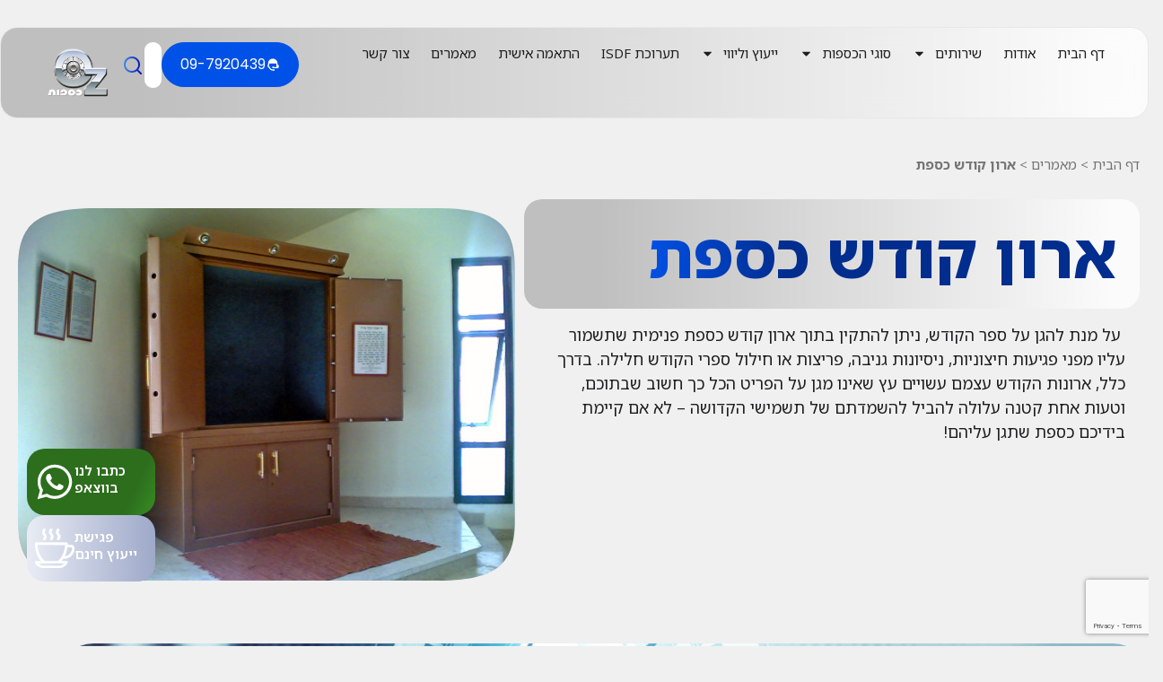

--- FILE ---
content_type: text/html; charset=UTF-8
request_url: https://www.ozsafes.co.il/%D7%90%D7%A8%D7%95%D7%9F-%D7%A7%D7%95%D7%93%D7%A9-%D7%9B%D7%A1%D7%A4%D7%AA/
body_size: 78824
content:
<!doctype html>
<html dir="rtl" lang="he-IL">
<head>
	<meta charset="UTF-8">
	<meta name="viewport" content="width=device-width, initial-scale=1">
	<link rel="profile" href="https://gmpg.org/xfn/11">
	<meta name='robots' content='index, follow, max-image-preview:large, max-snippet:-1, max-video-preview:-1' />

	<!-- This site is optimized with the Yoast SEO plugin v26.7 - https://yoast.com/wordpress/plugins/seo/ -->
	<title>ארון קודש כספת | עוז כספות - כספות חסינות אש | כספת לארון קודש</title>
	<meta name="description" content="ארון קודש כספת בטיחותית בכל גודל לפי דרישת הלקוח עם יחס מקצועי ואישי בחברת עוז כספות המתמחה בתחום הכספות בכל המובנים, ייצור, התקנה, תיקונים ועוד. כספת לספר תורה מחיר אטרקטיבי לעסקי ולפרטי." />
	<link rel="canonical" href="https://www.ozsafes.co.il/ארון-קודש-כספת/" />
	<meta property="og:locale" content="he_IL" />
	<meta property="og:type" content="article" />
	<meta property="og:title" content="ארון קודש כספת | עוז כספות - כספות חסינות אש | כספת לארון קודש" />
	<meta property="og:description" content="ארון קודש כספת בטיחותית בכל גודל לפי דרישת הלקוח עם יחס מקצועי ואישי בחברת עוז כספות המתמחה בתחום הכספות בכל המובנים, ייצור, התקנה, תיקונים ועוד. כספת לספר תורה מחיר אטרקטיבי לעסקי ולפרטי." />
	<meta property="og:url" content="https://www.ozsafes.co.il/ארון-קודש-כספת/" />
	<meta property="og:site_name" content="עוז כספות - כספות חסינות אש" />
	<meta property="article:published_time" content="2017-11-27T10:52:30+00:00" />
	<meta property="article:modified_time" content="2026-01-01T11:39:35+00:00" />
	<meta property="og:image" content="https://www.ozsafes.co.il/wp-content/uploads/2025/12/41.jpg" />
	<meta property="og:image:width" content="1280" />
	<meta property="og:image:height" content="960" />
	<meta property="og:image:type" content="image/jpeg" />
	<meta name="author" content="alexp" />
	<meta name="twitter:card" content="summary_large_image" />
	<meta name="twitter:label1" content="נכתב על יד" />
	<meta name="twitter:data1" content="alexp" />
	<meta name="twitter:label2" content="זמן קריאה מוערך" />
	<meta name="twitter:data2" content="דקה1" />
	<script type="application/ld+json" class="yoast-schema-graph">{"@context":"https://schema.org","@graph":[{"@type":"Article","@id":"https://www.ozsafes.co.il/%d7%90%d7%a8%d7%95%d7%9f-%d7%a7%d7%95%d7%93%d7%a9-%d7%9b%d7%a1%d7%a4%d7%aa/#article","isPartOf":{"@id":"https://www.ozsafes.co.il/%d7%90%d7%a8%d7%95%d7%9f-%d7%a7%d7%95%d7%93%d7%a9-%d7%9b%d7%a1%d7%a4%d7%aa/"},"author":{"name":"alexp","@id":"https://www.ozsafes.co.il/#/schema/person/4d4f0c2a7799d7dbe91b12ac076838b7"},"headline":"ארון קודש כספת","datePublished":"2017-11-27T10:52:30+00:00","dateModified":"2026-01-01T11:39:35+00:00","mainEntityOfPage":{"@id":"https://www.ozsafes.co.il/%d7%90%d7%a8%d7%95%d7%9f-%d7%a7%d7%95%d7%93%d7%a9-%d7%9b%d7%a1%d7%a4%d7%aa/"},"wordCount":0,"publisher":{"@id":"https://www.ozsafes.co.il/#organization"},"image":{"@id":"https://www.ozsafes.co.il/%d7%90%d7%a8%d7%95%d7%9f-%d7%a7%d7%95%d7%93%d7%a9-%d7%9b%d7%a1%d7%a4%d7%aa/#primaryimage"},"thumbnailUrl":"https://www.ozsafes.co.il/wp-content/uploads/2025/12/41.jpg","articleSection":["מאמרים"],"inLanguage":"he-IL"},{"@type":"WebPage","@id":"https://www.ozsafes.co.il/%d7%90%d7%a8%d7%95%d7%9f-%d7%a7%d7%95%d7%93%d7%a9-%d7%9b%d7%a1%d7%a4%d7%aa/","url":"https://www.ozsafes.co.il/%d7%90%d7%a8%d7%95%d7%9f-%d7%a7%d7%95%d7%93%d7%a9-%d7%9b%d7%a1%d7%a4%d7%aa/","name":"ארון קודש כספת | עוז כספות - כספות חסינות אש | כספת לארון קודש","isPartOf":{"@id":"https://www.ozsafes.co.il/#website"},"primaryImageOfPage":{"@id":"https://www.ozsafes.co.il/%d7%90%d7%a8%d7%95%d7%9f-%d7%a7%d7%95%d7%93%d7%a9-%d7%9b%d7%a1%d7%a4%d7%aa/#primaryimage"},"image":{"@id":"https://www.ozsafes.co.il/%d7%90%d7%a8%d7%95%d7%9f-%d7%a7%d7%95%d7%93%d7%a9-%d7%9b%d7%a1%d7%a4%d7%aa/#primaryimage"},"thumbnailUrl":"https://www.ozsafes.co.il/wp-content/uploads/2025/12/41.jpg","datePublished":"2017-11-27T10:52:30+00:00","dateModified":"2026-01-01T11:39:35+00:00","description":"ארון קודש כספת בטיחותית בכל גודל לפי דרישת הלקוח עם יחס מקצועי ואישי בחברת עוז כספות המתמחה בתחום הכספות בכל המובנים, ייצור, התקנה, תיקונים ועוד. כספת לספר תורה מחיר אטרקטיבי לעסקי ולפרטי.","breadcrumb":{"@id":"https://www.ozsafes.co.il/%d7%90%d7%a8%d7%95%d7%9f-%d7%a7%d7%95%d7%93%d7%a9-%d7%9b%d7%a1%d7%a4%d7%aa/#breadcrumb"},"inLanguage":"he-IL","potentialAction":[{"@type":"ReadAction","target":["https://www.ozsafes.co.il/%d7%90%d7%a8%d7%95%d7%9f-%d7%a7%d7%95%d7%93%d7%a9-%d7%9b%d7%a1%d7%a4%d7%aa/"]}]},{"@type":"ImageObject","inLanguage":"he-IL","@id":"https://www.ozsafes.co.il/%d7%90%d7%a8%d7%95%d7%9f-%d7%a7%d7%95%d7%93%d7%a9-%d7%9b%d7%a1%d7%a4%d7%aa/#primaryimage","url":"https://www.ozsafes.co.il/wp-content/uploads/2025/12/41.jpg","contentUrl":"https://www.ozsafes.co.il/wp-content/uploads/2025/12/41.jpg","width":1280,"height":960,"caption":"ארון קודש כספת"},{"@type":"BreadcrumbList","@id":"https://www.ozsafes.co.il/%d7%90%d7%a8%d7%95%d7%9f-%d7%a7%d7%95%d7%93%d7%a9-%d7%9b%d7%a1%d7%a4%d7%aa/#breadcrumb","itemListElement":[{"@type":"ListItem","position":1,"name":"דף הבית","item":"https://www.ozsafes.co.il/"},{"@type":"ListItem","position":2,"name":"מאמרים","item":"https://www.ozsafes.co.il/category/%d7%9e%d7%90%d7%9e%d7%a8%d7%99%d7%9d/"},{"@type":"ListItem","position":3,"name":"ארון קודש כספת"}]},{"@type":"WebSite","@id":"https://www.ozsafes.co.il/#website","url":"https://www.ozsafes.co.il/","name":"עוז כספות - כספות חסינות אש","description":"","publisher":{"@id":"https://www.ozsafes.co.il/#organization"},"potentialAction":[{"@type":"SearchAction","target":{"@type":"EntryPoint","urlTemplate":"https://www.ozsafes.co.il/?s={search_term_string}"},"query-input":{"@type":"PropertyValueSpecification","valueRequired":true,"valueName":"search_term_string"}}],"inLanguage":"he-IL"},{"@type":"Organization","@id":"https://www.ozsafes.co.il/#organization","name":"עוז כספות - כספות חסינות אש","url":"https://www.ozsafes.co.il/","logo":{"@type":"ImageObject","inLanguage":"he-IL","@id":"https://www.ozsafes.co.il/#/schema/logo/image/","url":"https://www.ozsafes.co.il/wp-content/uploads/2025/12/logo.png","contentUrl":"https://www.ozsafes.co.il/wp-content/uploads/2025/12/logo.png","width":1024,"height":1024,"caption":"עוז כספות - כספות חסינות אש"},"image":{"@id":"https://www.ozsafes.co.il/#/schema/logo/image/"}},{"@type":"Person","@id":"https://www.ozsafes.co.il/#/schema/person/4d4f0c2a7799d7dbe91b12ac076838b7","name":"alexp","image":{"@type":"ImageObject","inLanguage":"he-IL","@id":"https://www.ozsafes.co.il/#/schema/person/image/","url":"https://secure.gravatar.com/avatar/a3dc9b69264d9f2c9691d2def261554208e6629bbb59341d43e1572075c890c0?s=96&d=mm&r=g","contentUrl":"https://secure.gravatar.com/avatar/a3dc9b69264d9f2c9691d2def261554208e6629bbb59341d43e1572075c890c0?s=96&d=mm&r=g","caption":"alexp"},"url":"https://www.ozsafes.co.il/author/alexp/"}]}</script>
	<!-- / Yoast SEO plugin. -->


<link rel='dns-prefetch' href='//www.ozsafes.co.il' />
<link rel='dns-prefetch' href='//cdn.jsdelivr.net' />
<style id='wp-img-auto-sizes-contain-inline-css'>
img:is([sizes=auto i],[sizes^="auto," i]){contain-intrinsic-size:3000px 1500px}
/*# sourceURL=wp-img-auto-sizes-contain-inline-css */
</style>
<link rel='stylesheet' id='wp-block-library-rtl-css' href='https://www.ozsafes.co.il/wp-includes/css/dist/block-library/style-rtl.min.css?ver=6.9' media='all' />
<link rel='stylesheet' id='jet-engine-frontend-css' href='https://www.ozsafes.co.il/wp-content/plugins/jet-engine/assets/css/frontend.css?ver=3.8.2' media='all' />
<style id='global-styles-inline-css'>
:root{--wp--preset--aspect-ratio--square: 1;--wp--preset--aspect-ratio--4-3: 4/3;--wp--preset--aspect-ratio--3-4: 3/4;--wp--preset--aspect-ratio--3-2: 3/2;--wp--preset--aspect-ratio--2-3: 2/3;--wp--preset--aspect-ratio--16-9: 16/9;--wp--preset--aspect-ratio--9-16: 9/16;--wp--preset--color--black: #000000;--wp--preset--color--cyan-bluish-gray: #abb8c3;--wp--preset--color--white: #ffffff;--wp--preset--color--pale-pink: #f78da7;--wp--preset--color--vivid-red: #cf2e2e;--wp--preset--color--luminous-vivid-orange: #ff6900;--wp--preset--color--luminous-vivid-amber: #fcb900;--wp--preset--color--light-green-cyan: #7bdcb5;--wp--preset--color--vivid-green-cyan: #00d084;--wp--preset--color--pale-cyan-blue: #8ed1fc;--wp--preset--color--vivid-cyan-blue: #0693e3;--wp--preset--color--vivid-purple: #9b51e0;--wp--preset--gradient--vivid-cyan-blue-to-vivid-purple: linear-gradient(135deg,rgb(6,147,227) 0%,rgb(155,81,224) 100%);--wp--preset--gradient--light-green-cyan-to-vivid-green-cyan: linear-gradient(135deg,rgb(122,220,180) 0%,rgb(0,208,130) 100%);--wp--preset--gradient--luminous-vivid-amber-to-luminous-vivid-orange: linear-gradient(135deg,rgb(252,185,0) 0%,rgb(255,105,0) 100%);--wp--preset--gradient--luminous-vivid-orange-to-vivid-red: linear-gradient(135deg,rgb(255,105,0) 0%,rgb(207,46,46) 100%);--wp--preset--gradient--very-light-gray-to-cyan-bluish-gray: linear-gradient(135deg,rgb(238,238,238) 0%,rgb(169,184,195) 100%);--wp--preset--gradient--cool-to-warm-spectrum: linear-gradient(135deg,rgb(74,234,220) 0%,rgb(151,120,209) 20%,rgb(207,42,186) 40%,rgb(238,44,130) 60%,rgb(251,105,98) 80%,rgb(254,248,76) 100%);--wp--preset--gradient--blush-light-purple: linear-gradient(135deg,rgb(255,206,236) 0%,rgb(152,150,240) 100%);--wp--preset--gradient--blush-bordeaux: linear-gradient(135deg,rgb(254,205,165) 0%,rgb(254,45,45) 50%,rgb(107,0,62) 100%);--wp--preset--gradient--luminous-dusk: linear-gradient(135deg,rgb(255,203,112) 0%,rgb(199,81,192) 50%,rgb(65,88,208) 100%);--wp--preset--gradient--pale-ocean: linear-gradient(135deg,rgb(255,245,203) 0%,rgb(182,227,212) 50%,rgb(51,167,181) 100%);--wp--preset--gradient--electric-grass: linear-gradient(135deg,rgb(202,248,128) 0%,rgb(113,206,126) 100%);--wp--preset--gradient--midnight: linear-gradient(135deg,rgb(2,3,129) 0%,rgb(40,116,252) 100%);--wp--preset--font-size--small: 13px;--wp--preset--font-size--medium: 20px;--wp--preset--font-size--large: 36px;--wp--preset--font-size--x-large: 42px;--wp--preset--spacing--20: 0.44rem;--wp--preset--spacing--30: 0.67rem;--wp--preset--spacing--40: 1rem;--wp--preset--spacing--50: 1.5rem;--wp--preset--spacing--60: 2.25rem;--wp--preset--spacing--70: 3.38rem;--wp--preset--spacing--80: 5.06rem;--wp--preset--shadow--natural: 6px 6px 9px rgba(0, 0, 0, 0.2);--wp--preset--shadow--deep: 12px 12px 50px rgba(0, 0, 0, 0.4);--wp--preset--shadow--sharp: 6px 6px 0px rgba(0, 0, 0, 0.2);--wp--preset--shadow--outlined: 6px 6px 0px -3px rgb(255, 255, 255), 6px 6px rgb(0, 0, 0);--wp--preset--shadow--crisp: 6px 6px 0px rgb(0, 0, 0);}:root { --wp--style--global--content-size: 800px;--wp--style--global--wide-size: 1200px; }:where(body) { margin: 0; }.wp-site-blocks > .alignleft { float: left; margin-right: 2em; }.wp-site-blocks > .alignright { float: right; margin-left: 2em; }.wp-site-blocks > .aligncenter { justify-content: center; margin-left: auto; margin-right: auto; }:where(.wp-site-blocks) > * { margin-block-start: 24px; margin-block-end: 0; }:where(.wp-site-blocks) > :first-child { margin-block-start: 0; }:where(.wp-site-blocks) > :last-child { margin-block-end: 0; }:root { --wp--style--block-gap: 24px; }:root :where(.is-layout-flow) > :first-child{margin-block-start: 0;}:root :where(.is-layout-flow) > :last-child{margin-block-end: 0;}:root :where(.is-layout-flow) > *{margin-block-start: 24px;margin-block-end: 0;}:root :where(.is-layout-constrained) > :first-child{margin-block-start: 0;}:root :where(.is-layout-constrained) > :last-child{margin-block-end: 0;}:root :where(.is-layout-constrained) > *{margin-block-start: 24px;margin-block-end: 0;}:root :where(.is-layout-flex){gap: 24px;}:root :where(.is-layout-grid){gap: 24px;}.is-layout-flow > .alignleft{float: left;margin-inline-start: 0;margin-inline-end: 2em;}.is-layout-flow > .alignright{float: right;margin-inline-start: 2em;margin-inline-end: 0;}.is-layout-flow > .aligncenter{margin-left: auto !important;margin-right: auto !important;}.is-layout-constrained > .alignleft{float: left;margin-inline-start: 0;margin-inline-end: 2em;}.is-layout-constrained > .alignright{float: right;margin-inline-start: 2em;margin-inline-end: 0;}.is-layout-constrained > .aligncenter{margin-left: auto !important;margin-right: auto !important;}.is-layout-constrained > :where(:not(.alignleft):not(.alignright):not(.alignfull)){max-width: var(--wp--style--global--content-size);margin-left: auto !important;margin-right: auto !important;}.is-layout-constrained > .alignwide{max-width: var(--wp--style--global--wide-size);}body .is-layout-flex{display: flex;}.is-layout-flex{flex-wrap: wrap;align-items: center;}.is-layout-flex > :is(*, div){margin: 0;}body .is-layout-grid{display: grid;}.is-layout-grid > :is(*, div){margin: 0;}body{padding-top: 0px;padding-right: 0px;padding-bottom: 0px;padding-left: 0px;}a:where(:not(.wp-element-button)){text-decoration: underline;}:root :where(.wp-element-button, .wp-block-button__link){background-color: #32373c;border-width: 0;color: #fff;font-family: inherit;font-size: inherit;font-style: inherit;font-weight: inherit;letter-spacing: inherit;line-height: inherit;padding-top: calc(0.667em + 2px);padding-right: calc(1.333em + 2px);padding-bottom: calc(0.667em + 2px);padding-left: calc(1.333em + 2px);text-decoration: none;text-transform: inherit;}.has-black-color{color: var(--wp--preset--color--black) !important;}.has-cyan-bluish-gray-color{color: var(--wp--preset--color--cyan-bluish-gray) !important;}.has-white-color{color: var(--wp--preset--color--white) !important;}.has-pale-pink-color{color: var(--wp--preset--color--pale-pink) !important;}.has-vivid-red-color{color: var(--wp--preset--color--vivid-red) !important;}.has-luminous-vivid-orange-color{color: var(--wp--preset--color--luminous-vivid-orange) !important;}.has-luminous-vivid-amber-color{color: var(--wp--preset--color--luminous-vivid-amber) !important;}.has-light-green-cyan-color{color: var(--wp--preset--color--light-green-cyan) !important;}.has-vivid-green-cyan-color{color: var(--wp--preset--color--vivid-green-cyan) !important;}.has-pale-cyan-blue-color{color: var(--wp--preset--color--pale-cyan-blue) !important;}.has-vivid-cyan-blue-color{color: var(--wp--preset--color--vivid-cyan-blue) !important;}.has-vivid-purple-color{color: var(--wp--preset--color--vivid-purple) !important;}.has-black-background-color{background-color: var(--wp--preset--color--black) !important;}.has-cyan-bluish-gray-background-color{background-color: var(--wp--preset--color--cyan-bluish-gray) !important;}.has-white-background-color{background-color: var(--wp--preset--color--white) !important;}.has-pale-pink-background-color{background-color: var(--wp--preset--color--pale-pink) !important;}.has-vivid-red-background-color{background-color: var(--wp--preset--color--vivid-red) !important;}.has-luminous-vivid-orange-background-color{background-color: var(--wp--preset--color--luminous-vivid-orange) !important;}.has-luminous-vivid-amber-background-color{background-color: var(--wp--preset--color--luminous-vivid-amber) !important;}.has-light-green-cyan-background-color{background-color: var(--wp--preset--color--light-green-cyan) !important;}.has-vivid-green-cyan-background-color{background-color: var(--wp--preset--color--vivid-green-cyan) !important;}.has-pale-cyan-blue-background-color{background-color: var(--wp--preset--color--pale-cyan-blue) !important;}.has-vivid-cyan-blue-background-color{background-color: var(--wp--preset--color--vivid-cyan-blue) !important;}.has-vivid-purple-background-color{background-color: var(--wp--preset--color--vivid-purple) !important;}.has-black-border-color{border-color: var(--wp--preset--color--black) !important;}.has-cyan-bluish-gray-border-color{border-color: var(--wp--preset--color--cyan-bluish-gray) !important;}.has-white-border-color{border-color: var(--wp--preset--color--white) !important;}.has-pale-pink-border-color{border-color: var(--wp--preset--color--pale-pink) !important;}.has-vivid-red-border-color{border-color: var(--wp--preset--color--vivid-red) !important;}.has-luminous-vivid-orange-border-color{border-color: var(--wp--preset--color--luminous-vivid-orange) !important;}.has-luminous-vivid-amber-border-color{border-color: var(--wp--preset--color--luminous-vivid-amber) !important;}.has-light-green-cyan-border-color{border-color: var(--wp--preset--color--light-green-cyan) !important;}.has-vivid-green-cyan-border-color{border-color: var(--wp--preset--color--vivid-green-cyan) !important;}.has-pale-cyan-blue-border-color{border-color: var(--wp--preset--color--pale-cyan-blue) !important;}.has-vivid-cyan-blue-border-color{border-color: var(--wp--preset--color--vivid-cyan-blue) !important;}.has-vivid-purple-border-color{border-color: var(--wp--preset--color--vivid-purple) !important;}.has-vivid-cyan-blue-to-vivid-purple-gradient-background{background: var(--wp--preset--gradient--vivid-cyan-blue-to-vivid-purple) !important;}.has-light-green-cyan-to-vivid-green-cyan-gradient-background{background: var(--wp--preset--gradient--light-green-cyan-to-vivid-green-cyan) !important;}.has-luminous-vivid-amber-to-luminous-vivid-orange-gradient-background{background: var(--wp--preset--gradient--luminous-vivid-amber-to-luminous-vivid-orange) !important;}.has-luminous-vivid-orange-to-vivid-red-gradient-background{background: var(--wp--preset--gradient--luminous-vivid-orange-to-vivid-red) !important;}.has-very-light-gray-to-cyan-bluish-gray-gradient-background{background: var(--wp--preset--gradient--very-light-gray-to-cyan-bluish-gray) !important;}.has-cool-to-warm-spectrum-gradient-background{background: var(--wp--preset--gradient--cool-to-warm-spectrum) !important;}.has-blush-light-purple-gradient-background{background: var(--wp--preset--gradient--blush-light-purple) !important;}.has-blush-bordeaux-gradient-background{background: var(--wp--preset--gradient--blush-bordeaux) !important;}.has-luminous-dusk-gradient-background{background: var(--wp--preset--gradient--luminous-dusk) !important;}.has-pale-ocean-gradient-background{background: var(--wp--preset--gradient--pale-ocean) !important;}.has-electric-grass-gradient-background{background: var(--wp--preset--gradient--electric-grass) !important;}.has-midnight-gradient-background{background: var(--wp--preset--gradient--midnight) !important;}.has-small-font-size{font-size: var(--wp--preset--font-size--small) !important;}.has-medium-font-size{font-size: var(--wp--preset--font-size--medium) !important;}.has-large-font-size{font-size: var(--wp--preset--font-size--large) !important;}.has-x-large-font-size{font-size: var(--wp--preset--font-size--x-large) !important;}
:root :where(.wp-block-pullquote){font-size: 1.5em;line-height: 1.6;}
/*# sourceURL=global-styles-inline-css */
</style>
<link rel='stylesheet' id='akava-btt-front-css' href='https://www.ozsafes.co.il/wp-content/plugins/akava-back-to-top/assets/css/front.css?ver=1.0.0' media='all' />
<style id='akava-btt-front-inline-css'>

.akava-btt {
    position: fixed;
    bottom: 24px; right: 24px;
    width: 56px;
    height: 56px;
    background: radial-gradient(closest-side, #448be8, #0009af);
    color: #ffffff;
    border: none;
    border-radius: 50%;
    cursor: pointer;
    z-index: 999;
    display: flex;
    align-items: center;
    justify-content: center;
    box-shadow: 0 4px 16px rgba(2, 22, 23, 0.3), 0 8px 32px rgba(0, 0, 0, 0.2), inset 0 1px 0 rgba(255, 255, 255, 0.1);
    transition: transform 0.4s cubic-bezier(0.34, 1.56, 0.64, 1), box-shadow 0.4s cubic-bezier(0.4, 0, 0.2, 1), opacity 0.3s ease, visibility 0.3s ease;
    overflow: hidden;
}

.akava-btt__icon {
    position: relative;
    z-index: 2;
    display: flex;
    align-items: center;
    justify-content: center;
    transition: transform 0.4s cubic-bezier(0.34, 1.56, 0.64, 1);
}

.akava-btt__icon svg,
.akava-btt__icon img {
    display: block;
    width: 24px;
    height: 24px;
    filter: drop-shadow(0 1px 2px rgba(0, 0, 0, 0.2));
}

.akava-btt__progress {
    position: absolute;
    inset: -2px;
    pointer-events: none;
    transform: rotate(-90deg);
    color: #448be8;
}

.akava-btt__circle {
    width: 60px;
    height: 60px;
}

.akava-btt__progress-bg {
    opacity: 0.2;
}

.akava-btt__progress-ring {
    stroke-dasharray: 163.36281798667;
    stroke-dashoffset: 163.36281798667;
    transition: stroke-dashoffset 0.1s linear;
    filter: drop-shadow(0 0 4px currentColor);
}

.akava-btt:hover {
    transform: translateY(-6px) scale(1.05);
}

.akava-btt:hover .akava-btt__icon svg {
    animation: akava-btt-bounce 0.6s ease infinite;
}

.akava-btt[hidden] {
    opacity: 0;
    visibility: hidden;
    transform: translateY(20px) scale(0.8);
    pointer-events: none;
}

.akava-btt:not([hidden]) {
    animation: akava-btt-slide-in 0.5s cubic-bezier(0.34, 1.56, 0.64, 1);
}

@media (max-width: 768px) {
    .akava-btt {
        width: 48px;
        height: 48px;
    }
    
    .akava-btt__circle {
        width: 52px;
        height: 52px;
    }
    
    .akava-btt__icon svg,
    .akava-btt__icon img {
        width: 20px;
        height: 20px;
    }
}

/*# sourceURL=akava-btt-front-inline-css */
</style>
<link rel='stylesheet' id='leos_seo-frontend-css' href='https://www.ozsafes.co.il/wp-content/plugins/leos-seo/assets/css/frontend.css?ver=3.0.0' media='all' />
<link rel='stylesheet' id='use-swiper-css' href='https://cdn.jsdelivr.net/npm/swiper@11/swiper-bundle.min.css?ver=11.0.5' media='all' />
<link rel='stylesheet' id='use-main-css' href='https://www.ozsafes.co.il/wp-content/plugins/universal-slider-elementor/assets/css/universal-slider.css?ver=1.0.0' media='all' />
<link rel='stylesheet' id='parent-style-css' href='https://www.ozsafes.co.il/wp-content/themes/hello-elementor/style.css?ver=1763880517' media='all' />
<link rel='stylesheet' id='child-style-css' href='https://www.ozsafes.co.il/wp-content/themes/leos-catalog/style.css?ver=1766642964' media='all' />
<link rel='stylesheet' id='hello-elementor-css' href='https://www.ozsafes.co.il/wp-content/themes/hello-elementor/assets/css/reset.css?ver=3.4.5' media='all' />
<link rel='stylesheet' id='hello-elementor-theme-style-css' href='https://www.ozsafes.co.il/wp-content/themes/hello-elementor/assets/css/theme.css?ver=3.4.5' media='all' />
<link rel='stylesheet' id='hello-elementor-header-footer-css' href='https://www.ozsafes.co.il/wp-content/themes/hello-elementor/assets/css/header-footer.css?ver=3.4.5' media='all' />
<link rel='stylesheet' id='elementor-frontend-css' href='https://www.ozsafes.co.il/wp-content/uploads/elementor/css/custom-frontend.min.css?ver=1768895476' media='all' />
<link rel='stylesheet' id='elementor-post-4-css' href='https://www.ozsafes.co.il/wp-content/uploads/elementor/css/post-4.css?ver=1768895474' media='all' />
<link rel='stylesheet' id='jet-popup-frontend-css' href='https://www.ozsafes.co.il/wp-content/plugins/jet-popup/assets/css/jet-popup-frontend.css?ver=2.0.20.3' media='all' />
<link rel='stylesheet' id='jet-theme-core-frontend-styles-css' href='https://www.ozsafes.co.il/wp-content/plugins/jet-theme-core/assets/css/frontend.css?ver=2.3.1.1' media='all' />
<link rel='stylesheet' id='widget-nav-menu-css' href='https://www.ozsafes.co.il/wp-content/uploads/elementor/css/custom-pro-widget-nav-menu-rtl.min.css?ver=1768895476' media='all' />
<link rel='stylesheet' id='widget-image-css' href='https://www.ozsafes.co.il/wp-content/plugins/elementor/assets/css/widget-image-rtl.min.css?ver=3.34.0' media='all' />
<link rel='stylesheet' id='e-sticky-css' href='https://www.ozsafes.co.il/wp-content/plugins/elementor-pro/assets/css/modules/sticky.min.css?ver=3.34.0' media='all' />
<link rel='stylesheet' id='widget-heading-css' href='https://www.ozsafes.co.il/wp-content/plugins/elementor/assets/css/widget-heading-rtl.min.css?ver=3.34.0' media='all' />
<link rel='stylesheet' id='widget-divider-css' href='https://www.ozsafes.co.il/wp-content/plugins/elementor/assets/css/widget-divider-rtl.min.css?ver=3.34.0' media='all' />
<link rel='stylesheet' id='widget-form-css' href='https://www.ozsafes.co.il/wp-content/plugins/elementor-pro/assets/css/widget-form-rtl.min.css?ver=3.34.0' media='all' />
<link rel='stylesheet' id='jet-elements-css' href='https://www.ozsafes.co.il/wp-content/plugins/jet-elements/assets/css/jet-elements-rtl.css?ver=2.7.12.3' media='all' />
<link rel='stylesheet' id='jet-button-css' href='https://www.ozsafes.co.il/wp-content/plugins/jet-elements/assets/css/addons/jet-button-rtl.css?ver=2.7.12.3' media='all' />
<link rel='stylesheet' id='jet-button-skin-css' href='https://www.ozsafes.co.il/wp-content/plugins/jet-elements/assets/css/skin/jet-button-rtl.css?ver=2.7.12.3' media='all' />
<link rel='stylesheet' id='widget-icon-list-css' href='https://www.ozsafes.co.il/wp-content/uploads/elementor/css/custom-widget-icon-list-rtl.min.css?ver=1768895476' media='all' />
<link rel='stylesheet' id='widget-breadcrumbs-css' href='https://www.ozsafes.co.il/wp-content/plugins/elementor-pro/assets/css/widget-breadcrumbs-rtl.min.css?ver=3.34.0' media='all' />
<link rel='stylesheet' id='swiper-css' href='https://www.ozsafes.co.il/wp-content/plugins/elementor/assets/lib/swiper/v8/css/swiper.min.css?ver=8.4.5' media='all' />
<link rel='stylesheet' id='e-swiper-css' href='https://www.ozsafes.co.il/wp-content/plugins/elementor/assets/css/conditionals/e-swiper.min.css?ver=3.34.0' media='all' />
<link rel='stylesheet' id='widget-image-gallery-css' href='https://www.ozsafes.co.il/wp-content/uploads/elementor/css/custom-widget-image-gallery-rtl.min.css?ver=1768895476' media='all' />
<link rel='stylesheet' id='jet-blocks-css' href='https://www.ozsafes.co.il/wp-content/uploads/elementor/css/custom-jet-blocks-rtl.css?ver=1.3.22' media='all' />
<link rel='stylesheet' id='elementor-post-466-css' href='https://www.ozsafes.co.il/wp-content/uploads/elementor/css/post-466.css?ver=1768895473' media='all' />
<link rel='stylesheet' id='elementor-post-694-css' href='https://www.ozsafes.co.il/wp-content/uploads/elementor/css/post-694.css?ver=1768895473' media='all' />
<link rel='stylesheet' id='elementor-post-44-css' href='https://www.ozsafes.co.il/wp-content/uploads/elementor/css/post-44.css?ver=1768895474' media='all' />
<link rel='stylesheet' id='jquery-chosen-css' href='https://www.ozsafes.co.il/wp-content/plugins/jet-search/assets/lib/chosen/chosen.min.css?ver=1.8.7' media='all' />
<link rel='stylesheet' id='jet-search-css' href='https://www.ozsafes.co.il/wp-content/plugins/jet-search/assets/css/jet-search.css?ver=3.5.16.1' media='all' />
<link rel='stylesheet' id='elementor-gf-poppins-css' href='https://fonts.googleapis.com/css?family=Poppins:100,100italic,200,200italic,300,300italic,400,400italic,500,500italic,600,600italic,700,700italic,800,800italic,900,900italic&#038;display=swap&#038;subset=hebrew' media='all' />
<link rel='stylesheet' id='elementor-gf-notosanshebrew-css' href='https://fonts.googleapis.com/earlyaccess/notosanshebrew.css' media='all' />
<script src="https://www.ozsafes.co.il/wp-includes/js/jquery/jquery.min.js?ver=3.7.1" id="jquery-core-js"></script>
<script src="https://www.ozsafes.co.il/wp-includes/js/jquery/jquery-migrate.min.js?ver=3.4.1" id="jquery-migrate-js"></script>
<script src="https://www.ozsafes.co.il/wp-includes/js/imagesloaded.min.js?ver=6.9" id="imagesLoaded-js"></script>
<!-- Google tag (gtag.js) -->
<script async src="https://www.googletagmanager.com/gtag/js?id=G-JPVWKXQR9J"></script>
<script>
  window.dataLayer = window.dataLayer || [];
  function gtag(){dataLayer.push(arguments);}
  gtag('js', new Date());

  gtag('config', 'G-JPVWKXQR9J');
</script><meta name="generator" content="Elementor 3.34.0; features: e_font_icon_svg, additional_custom_breakpoints; settings: css_print_method-external, google_font-enabled, font_display-swap">
<link rel="icon" href="https://www.ozsafes.co.il/wp-content/uploads/2025/11/71e6547f7f5ec4740476257733c9b8805c4e3aaa.png" sizes="32x32" />
<link rel="icon" href="https://www.ozsafes.co.il/wp-content/uploads/2025/11/71e6547f7f5ec4740476257733c9b8805c4e3aaa.png" sizes="192x192" />
<link rel="apple-touch-icon" href="https://www.ozsafes.co.il/wp-content/uploads/2025/11/71e6547f7f5ec4740476257733c9b8805c4e3aaa.png" />
<meta name="msapplication-TileImage" content="https://www.ozsafes.co.il/wp-content/uploads/2025/11/71e6547f7f5ec4740476257733c9b8805c4e3aaa.png" />
		<style id="wp-custom-css">
			.use-slide-content {
    padding-inline-end: 20px;
}

@media screen and (767px < width < 1025px) {
.jet-ajax-search__results-area{
    max-width: 80vw;
    left: 0 !important;
    right: 0;
    transform: translateX(-17%);
}
}


@media screen and (width < 767px) {
.jet-ajax-search__results-area{
    width: 100%;
    max-width: 80vw;
    left: 0 !important;
    right: 50% !important;
    transform: translateX(33%);
}
    .sticky-fix a.elementor-button svg {
    height: 24px;
    width: 24px ;;

}

@media screen and (1023px < width < 1367px) {
.elementor-widget-jet-ajax-search {
    display: none;
}
	
	div#elementor-cache-monitor {
    display: none !important;
}		</style>
		</head>
<body class="rtl wp-singular post-template-default single single-post postid-998 single-format-standard wp-custom-logo wp-embed-responsive wp-theme-hello-elementor wp-child-theme-leos-catalog hello-elementor-default elementor-default elementor-template-full-width elementor-kit-4 elementor-page-44">


<a class="skip-link screen-reader-text" href="#content">דלג לתוכן</a>

		<header data-elementor-type="header" data-elementor-id="466" class="elementor elementor-466 elementor-location-header" data-elementor-post-type="elementor_library">
			<div class="elementor-element elementor-element-149a2f86 e-flex e-con-boxed e-con e-parent" data-id="149a2f86" data-element_type="container" id="header" data-settings="{&quot;sticky&quot;:&quot;top&quot;,&quot;jet_parallax_layout_list&quot;:[],&quot;sticky_on&quot;:[&quot;desktop&quot;,&quot;laptop&quot;,&quot;tablet&quot;,&quot;mobile&quot;],&quot;sticky_offset&quot;:0,&quot;sticky_effects_offset&quot;:0,&quot;sticky_anchor_link_offset&quot;:0}">
					<div class="e-con-inner">
		<div class="elementor-element elementor-element-6bd0d73 e-con-full heading-gradient-bg  header-wrapper e-flex e-con e-child" data-id="6bd0d73" data-element_type="container" data-settings="{&quot;jet_parallax_layout_list&quot;:[]}">
		<div class="elementor-element elementor-element-1059788f e-con-full e-flex e-con e-child" data-id="1059788f" data-element_type="container" data-settings="{&quot;jet_parallax_layout_list&quot;:[]}">
				<div class="elementor-element elementor-element-56460d02 elementor-nav-menu--stretch elementor-widget__width-inherit elementor-widget-tablet__width-auto elementor-widget-mobile__width-auto elementor-nav-menu--dropdown-tablet elementor-nav-menu__text-align-aside elementor-nav-menu--toggle elementor-nav-menu--burger elementor-widget elementor-widget-nav-menu" data-id="56460d02" data-element_type="widget" data-settings="{&quot;full_width&quot;:&quot;stretch&quot;,&quot;layout&quot;:&quot;horizontal&quot;,&quot;submenu_icon&quot;:{&quot;value&quot;:&quot;&lt;svg aria-hidden=\&quot;true\&quot; class=\&quot;e-font-icon-svg e-fas-caret-down\&quot; viewBox=\&quot;0 0 320 512\&quot; xmlns=\&quot;http:\/\/www.w3.org\/2000\/svg\&quot;&gt;&lt;path d=\&quot;M31.3 192h257.3c17.8 0 26.7 21.5 14.1 34.1L174.1 354.8c-7.8 7.8-20.5 7.8-28.3 0L17.2 226.1C4.6 213.5 13.5 192 31.3 192z\&quot;&gt;&lt;\/path&gt;&lt;\/svg&gt;&quot;,&quot;library&quot;:&quot;fa-solid&quot;},&quot;toggle&quot;:&quot;burger&quot;}" data-widget_type="nav-menu.default">
								<nav aria-label="תפריט" class="elementor-nav-menu--main elementor-nav-menu__container elementor-nav-menu--layout-horizontal e--pointer-underline e--animation-fade">
				<ul id="menu-1-56460d02" class="elementor-nav-menu"><li class="menu-item menu-item-type-post_type menu-item-object-page menu-item-home menu-item-2017"><a href="https://www.ozsafes.co.il/" class="elementor-item">דף הבית</a></li>
<li class="menu-item menu-item-type-post_type menu-item-object-page menu-item-443"><a href="https://www.ozsafes.co.il/%d7%90%d7%95%d7%93%d7%95%d7%aa-%d7%a2%d7%95%d7%96-%d7%9b%d7%a1%d7%a4%d7%95%d7%aa/" class="elementor-item">אודות</a></li>
<li class="menu-item menu-item-type-post_type menu-item-object-page current-menu-ancestor current-menu-parent current_page_parent current_page_ancestor menu-item-has-children menu-item-438"><a href="https://www.ozsafes.co.il/services/" class="elementor-item">שירותים</a>
<ul class="sub-menu elementor-nav-menu--dropdown">
	<li class="menu-item menu-item-type-post_type menu-item-object-services menu-item-1568"><a href="https://www.ozsafes.co.il/services/%d7%a9%d7%99%d7%a8%d7%95%d7%aa-%d7%9c%d7%9b%d7%a1%d7%a4%d7%aa/" class="elementor-sub-item">שירות לכספת</a></li>
	<li class="menu-item menu-item-type-post_type menu-item-object-post menu-item-1569"><a href="https://www.ozsafes.co.il/%d7%a4%d7%95%d7%a8%d7%a5-%d7%9b%d7%a1%d7%a4%d7%95%d7%aa/" class="elementor-sub-item">פורץ כספות</a></li>
	<li class="menu-item menu-item-type-taxonomy menu-item-object-safe_category menu-item-1570"><a href="https://www.ozsafes.co.il/product_cat/%d7%9b%d7%a1%d7%a4%d7%95%d7%aa-%d7%9b%d7%91%d7%93%d7%95%d7%aa/" class="elementor-sub-item">כספות כבדות</a></li>
	<li class="menu-item menu-item-type-post_type menu-item-object-services menu-item-1571"><a href="https://www.ozsafes.co.il/services/%d7%9b%d7%a1%d7%a4%d7%aa-%d7%9c%d7%91%d7%99%d7%aa-%d7%9e%d7%a8%d7%a7%d7%97%d7%aa/" class="elementor-sub-item">כספת לבית מרקחת</a></li>
	<li class="menu-item menu-item-type-post_type menu-item-object-services menu-item-1572"><a href="https://www.ozsafes.co.il/services/%d7%9b%d7%a1%d7%a4%d7%aa-%d7%9c%d7%90%d7%97%d7%a1%d7%95%d7%9f-%d7%a1%d7%9e%d7%99%d7%9d/" class="elementor-sub-item">כספת לאחסון סמים</a></li>
	<li class="menu-item menu-item-type-post_type menu-item-object-services menu-item-1573"><a href="https://www.ozsafes.co.il/services/%d7%a4%d7%99%d7%a0%d7%95%d7%99-%d7%95%d7%a7%d7%a0%d7%99%d7%99%d7%aa-%d7%9b%d7%a1%d7%a4%d7%95%d7%aa-%d7%9e%d7%a9%d7%95%d7%9e%d7%a9%d7%95%d7%aa/" class="elementor-sub-item">כספות יד 2</a></li>
	<li class="menu-item menu-item-type-post_type menu-item-object-post current-menu-item menu-item-1574"><a href="https://www.ozsafes.co.il/%d7%90%d7%a8%d7%95%d7%9f-%d7%a7%d7%95%d7%93%d7%a9-%d7%9b%d7%a1%d7%a4%d7%aa/" aria-current="page" class="elementor-sub-item elementor-item-active">ארון קודש כספת</a></li>
	<li class="menu-item menu-item-type-post_type menu-item-object-services menu-item-1575"><a href="https://www.ozsafes.co.il/services/%d7%93%d7%9c%d7%aa%d7%95%d7%aa-%d7%97%d7%93%d7%a8-%d7%a0%d7%a9%d7%a7/" class="elementor-sub-item">דלת חדר נשק</a></li>
	<li class="menu-item menu-item-type-post_type menu-item-object-services menu-item-1576"><a href="https://www.ozsafes.co.il/services/%d7%93%d7%9c%d7%aa-%d7%9b%d7%a1%d7%a4%d7%aa/" class="elementor-sub-item">דלת כספת</a></li>
	<li class="menu-item menu-item-type-post_type menu-item-object-services menu-item-1577"><a href="https://www.ozsafes.co.il/services/%d7%97%d7%93%d7%a8%d7%99-%d7%a4%d7%9c%d7%93%d7%94-%d7%9e%d7%95%d7%93%d7%95%d7%9c%d7%a8%d7%99%d7%99%d7%9d/" class="elementor-sub-item">חדרי פלדה מודולריים</a></li>
	<li class="menu-item menu-item-type-post_type menu-item-object-post menu-item-1578"><a href="https://www.ozsafes.co.il/%d7%9b%d7%a1%d7%a4%d7%aa-%d7%9c%d7%90%d7%a7%d7%93%d7%97/" class="elementor-sub-item">כספת לאקדח</a></li>
</ul>
</li>
<li class="menu-item menu-item-type-post_type menu-item-object-page menu-item-has-children menu-item-456"><a href="https://www.ozsafes.co.il/product_cat/" class="elementor-item">סוגי הכספות</a>
<ul class="sub-menu elementor-nav-menu--dropdown">
	<li class="menu-item menu-item-type-taxonomy menu-item-object-safe_category menu-item-1580"><a href="https://www.ozsafes.co.il/product_cat/%d7%9b%d7%a1%d7%a4%d7%95%d7%aa-%d7%91%d7%99%d7%aa%d7%99%d7%95%d7%aa/" class="elementor-sub-item">כספת ביתיות</a></li>
	<li class="menu-item menu-item-type-taxonomy menu-item-object-safe_category menu-item-1582"><a href="https://www.ozsafes.co.il/product_cat/%d7%9b%d7%a1%d7%a4%d7%95%d7%aa-%d7%9e%d7%a9%d7%a8%d7%93%d7%99%d7%95%d7%aa/" class="elementor-sub-item">כספת למשרד</a></li>
	<li class="menu-item menu-item-type-taxonomy menu-item-object-safe_category menu-item-1579"><a href="https://www.ozsafes.co.il/product_cat/%d7%9b%d7%a1%d7%a4%d7%95%d7%aa-%d7%9b%d7%91%d7%93%d7%95%d7%aa/" class="elementor-sub-item">כספות כבדות</a></li>
	<li class="menu-item menu-item-type-taxonomy menu-item-object-safe_category menu-item-1584"><a href="https://www.ozsafes.co.il/product_cat/%d7%9b%d7%a1%d7%a4%d7%95%d7%aa-%d7%a0%d7%a9%d7%a7-%d7%95%d7%a1%d7%9e%d7%99%d7%9d/" class="elementor-sub-item">כספות נשק וסמים</a></li>
	<li class="menu-item menu-item-type-taxonomy menu-item-object-safe_category menu-item-1581"><a href="https://www.ozsafes.co.il/product_cat/%d7%9b%d7%a1%d7%a4%d7%95%d7%aa-%d7%93%d7%99%d7%92%d7%99%d7%98%d7%9c%d7%99%d7%95%d7%aa/" class="elementor-sub-item">כספות דיגיטליות</a></li>
	<li class="menu-item menu-item-type-taxonomy menu-item-object-safe_category menu-item-1583"><a href="https://www.ozsafes.co.il/product_cat/%d7%9b%d7%a1%d7%a4%d7%95%d7%aa-%d7%97%d7%a1%d7%99%d7%a0%d7%aa-%d7%90%d7%a9/" class="elementor-sub-item">כספת חסינת אש</a></li>
</ul>
</li>
<li class="menu-item menu-item-type-post_type menu-item-object-post menu-item-has-children menu-item-1719"><a href="https://www.ozsafes.co.il/%d7%99%d7%99%d7%a2%d7%95%d7%a5-%d7%95%d7%9c%d7%99%d7%95%d7%95%d7%99/" class="elementor-item">ייעוץ וליווי</a>
<ul class="sub-menu elementor-nav-menu--dropdown">
	<li class="menu-item menu-item-type-post_type menu-item-object-post menu-item-1720"><a href="https://www.ozsafes.co.il/%d7%9c%d7%9e%d7%94-%d7%a6%d7%a8%d7%99%d7%9a-%d7%9b%d7%a1%d7%a4%d7%aa/" class="elementor-sub-item">למה צריך כספת</a></li>
	<li class="menu-item menu-item-type-post_type menu-item-object-post menu-item-1721"><a href="https://www.ozsafes.co.il/%d7%90%d7%99%d7%9a-%d7%9b%d7%a1%d7%a4%d7%95%d7%aa-%d7%a9%d7%99%d7%a0%d7%95-%d7%90%d7%aa-%d7%a2%d7%95%d7%9c%d7%9d-%d7%94%d7%90%d7%91%d7%98%d7%97%d7%94/" class="elementor-sub-item">איך כספות שינו את עולם האבטחה?</a></li>
	<li class="menu-item menu-item-type-post_type menu-item-object-post menu-item-1722"><a href="https://www.ozsafes.co.il/%d7%93%d7%a8%d7%99%d7%a9%d7%95%d7%aa-%d7%97%d7%91%d7%a8%d7%95%d7%aa-%d7%94%d7%91%d7%99%d7%98%d7%95%d7%97/" class="elementor-sub-item">דרישות חברות הביטוח</a></li>
	<li class="menu-item menu-item-type-post_type menu-item-object-post menu-item-1723"><a href="https://www.ozsafes.co.il/%d7%99%d7%99%d7%a6%d7%95%d7%a8-%d7%9b%d7%a1%d7%a4%d7%95%d7%aa-%d7%a0%d7%a9%d7%a7-%d7%95%d7%93%d7%9c%d7%aa%d7%95%d7%aa-%d7%91%d7%99%d7%98%d7%97%d7%95%d7%9f/" class="elementor-sub-item">ייצור כספות נשק ודלתות ביטחון</a></li>
</ul>
</li>
<li class="menu-item menu-item-type-post_type menu-item-object-page menu-item-1724"><a href="https://www.ozsafes.co.il/%d7%aa%d7%a2%d7%a8%d7%95%d7%9b%d7%aa-isdf/" class="elementor-item">תערוכת ISDF</a></li>
<li class="menu-item menu-item-type-post_type menu-item-object-post menu-item-1725"><a href="https://www.ozsafes.co.il/%d7%94%d7%aa%d7%90%d7%9e%d7%94-%d7%90%d7%99%d7%a9%d7%99%d7%aa/" class="elementor-item">התאמה אישית</a></li>
<li class="menu-item menu-item-type-taxonomy menu-item-object-category current-post-ancestor current-menu-parent current-post-parent menu-item-1836"><a href="https://www.ozsafes.co.il/category/%d7%9e%d7%90%d7%9e%d7%a8%d7%99%d7%9d/" class="elementor-item">מאמרים</a></li>
<li class="menu-item menu-item-type-post_type menu-item-object-page menu-item-444"><a href="https://www.ozsafes.co.il/%d7%a6%d7%95%d7%a8-%d7%a7%d7%a9%d7%a8/" class="elementor-item">צור קשר</a></li>
</ul>			</nav>
					<div class="elementor-menu-toggle" role="button" tabindex="0" aria-label="כפתור פתיחת תפריט" aria-expanded="false">
			<svg aria-hidden="true" role="presentation" class="elementor-menu-toggle__icon--open e-font-icon-svg e-eicon-menu-bar" viewBox="0 0 1000 1000" xmlns="http://www.w3.org/2000/svg"><path d="M104 333H896C929 333 958 304 958 271S929 208 896 208H104C71 208 42 237 42 271S71 333 104 333ZM104 583H896C929 583 958 554 958 521S929 458 896 458H104C71 458 42 487 42 521S71 583 104 583ZM104 833H896C929 833 958 804 958 771S929 708 896 708H104C71 708 42 737 42 771S71 833 104 833Z"></path></svg><svg aria-hidden="true" role="presentation" class="elementor-menu-toggle__icon--close e-font-icon-svg e-eicon-close" viewBox="0 0 1000 1000" xmlns="http://www.w3.org/2000/svg"><path d="M742 167L500 408 258 167C246 154 233 150 217 150 196 150 179 158 167 167 154 179 150 196 150 212 150 229 154 242 171 254L408 500 167 742C138 771 138 800 167 829 196 858 225 858 254 829L496 587 738 829C750 842 767 846 783 846 800 846 817 842 829 829 842 817 846 804 846 783 846 767 842 750 829 737L588 500 833 258C863 229 863 200 833 171 804 137 775 137 742 167Z"></path></svg>		</div>
					<nav class="elementor-nav-menu--dropdown elementor-nav-menu__container" aria-hidden="true">
				<ul id="menu-2-56460d02" class="elementor-nav-menu"><li class="menu-item menu-item-type-post_type menu-item-object-page menu-item-home menu-item-2017"><a href="https://www.ozsafes.co.il/" class="elementor-item" tabindex="-1">דף הבית</a></li>
<li class="menu-item menu-item-type-post_type menu-item-object-page menu-item-443"><a href="https://www.ozsafes.co.il/%d7%90%d7%95%d7%93%d7%95%d7%aa-%d7%a2%d7%95%d7%96-%d7%9b%d7%a1%d7%a4%d7%95%d7%aa/" class="elementor-item" tabindex="-1">אודות</a></li>
<li class="menu-item menu-item-type-post_type menu-item-object-page current-menu-ancestor current-menu-parent current_page_parent current_page_ancestor menu-item-has-children menu-item-438"><a href="https://www.ozsafes.co.il/services/" class="elementor-item" tabindex="-1">שירותים</a>
<ul class="sub-menu elementor-nav-menu--dropdown">
	<li class="menu-item menu-item-type-post_type menu-item-object-services menu-item-1568"><a href="https://www.ozsafes.co.il/services/%d7%a9%d7%99%d7%a8%d7%95%d7%aa-%d7%9c%d7%9b%d7%a1%d7%a4%d7%aa/" class="elementor-sub-item" tabindex="-1">שירות לכספת</a></li>
	<li class="menu-item menu-item-type-post_type menu-item-object-post menu-item-1569"><a href="https://www.ozsafes.co.il/%d7%a4%d7%95%d7%a8%d7%a5-%d7%9b%d7%a1%d7%a4%d7%95%d7%aa/" class="elementor-sub-item" tabindex="-1">פורץ כספות</a></li>
	<li class="menu-item menu-item-type-taxonomy menu-item-object-safe_category menu-item-1570"><a href="https://www.ozsafes.co.il/product_cat/%d7%9b%d7%a1%d7%a4%d7%95%d7%aa-%d7%9b%d7%91%d7%93%d7%95%d7%aa/" class="elementor-sub-item" tabindex="-1">כספות כבדות</a></li>
	<li class="menu-item menu-item-type-post_type menu-item-object-services menu-item-1571"><a href="https://www.ozsafes.co.il/services/%d7%9b%d7%a1%d7%a4%d7%aa-%d7%9c%d7%91%d7%99%d7%aa-%d7%9e%d7%a8%d7%a7%d7%97%d7%aa/" class="elementor-sub-item" tabindex="-1">כספת לבית מרקחת</a></li>
	<li class="menu-item menu-item-type-post_type menu-item-object-services menu-item-1572"><a href="https://www.ozsafes.co.il/services/%d7%9b%d7%a1%d7%a4%d7%aa-%d7%9c%d7%90%d7%97%d7%a1%d7%95%d7%9f-%d7%a1%d7%9e%d7%99%d7%9d/" class="elementor-sub-item" tabindex="-1">כספת לאחסון סמים</a></li>
	<li class="menu-item menu-item-type-post_type menu-item-object-services menu-item-1573"><a href="https://www.ozsafes.co.il/services/%d7%a4%d7%99%d7%a0%d7%95%d7%99-%d7%95%d7%a7%d7%a0%d7%99%d7%99%d7%aa-%d7%9b%d7%a1%d7%a4%d7%95%d7%aa-%d7%9e%d7%a9%d7%95%d7%9e%d7%a9%d7%95%d7%aa/" class="elementor-sub-item" tabindex="-1">כספות יד 2</a></li>
	<li class="menu-item menu-item-type-post_type menu-item-object-post current-menu-item menu-item-1574"><a href="https://www.ozsafes.co.il/%d7%90%d7%a8%d7%95%d7%9f-%d7%a7%d7%95%d7%93%d7%a9-%d7%9b%d7%a1%d7%a4%d7%aa/" aria-current="page" class="elementor-sub-item elementor-item-active" tabindex="-1">ארון קודש כספת</a></li>
	<li class="menu-item menu-item-type-post_type menu-item-object-services menu-item-1575"><a href="https://www.ozsafes.co.il/services/%d7%93%d7%9c%d7%aa%d7%95%d7%aa-%d7%97%d7%93%d7%a8-%d7%a0%d7%a9%d7%a7/" class="elementor-sub-item" tabindex="-1">דלת חדר נשק</a></li>
	<li class="menu-item menu-item-type-post_type menu-item-object-services menu-item-1576"><a href="https://www.ozsafes.co.il/services/%d7%93%d7%9c%d7%aa-%d7%9b%d7%a1%d7%a4%d7%aa/" class="elementor-sub-item" tabindex="-1">דלת כספת</a></li>
	<li class="menu-item menu-item-type-post_type menu-item-object-services menu-item-1577"><a href="https://www.ozsafes.co.il/services/%d7%97%d7%93%d7%a8%d7%99-%d7%a4%d7%9c%d7%93%d7%94-%d7%9e%d7%95%d7%93%d7%95%d7%9c%d7%a8%d7%99%d7%99%d7%9d/" class="elementor-sub-item" tabindex="-1">חדרי פלדה מודולריים</a></li>
	<li class="menu-item menu-item-type-post_type menu-item-object-post menu-item-1578"><a href="https://www.ozsafes.co.il/%d7%9b%d7%a1%d7%a4%d7%aa-%d7%9c%d7%90%d7%a7%d7%93%d7%97/" class="elementor-sub-item" tabindex="-1">כספת לאקדח</a></li>
</ul>
</li>
<li class="menu-item menu-item-type-post_type menu-item-object-page menu-item-has-children menu-item-456"><a href="https://www.ozsafes.co.il/product_cat/" class="elementor-item" tabindex="-1">סוגי הכספות</a>
<ul class="sub-menu elementor-nav-menu--dropdown">
	<li class="menu-item menu-item-type-taxonomy menu-item-object-safe_category menu-item-1580"><a href="https://www.ozsafes.co.il/product_cat/%d7%9b%d7%a1%d7%a4%d7%95%d7%aa-%d7%91%d7%99%d7%aa%d7%99%d7%95%d7%aa/" class="elementor-sub-item" tabindex="-1">כספת ביתיות</a></li>
	<li class="menu-item menu-item-type-taxonomy menu-item-object-safe_category menu-item-1582"><a href="https://www.ozsafes.co.il/product_cat/%d7%9b%d7%a1%d7%a4%d7%95%d7%aa-%d7%9e%d7%a9%d7%a8%d7%93%d7%99%d7%95%d7%aa/" class="elementor-sub-item" tabindex="-1">כספת למשרד</a></li>
	<li class="menu-item menu-item-type-taxonomy menu-item-object-safe_category menu-item-1579"><a href="https://www.ozsafes.co.il/product_cat/%d7%9b%d7%a1%d7%a4%d7%95%d7%aa-%d7%9b%d7%91%d7%93%d7%95%d7%aa/" class="elementor-sub-item" tabindex="-1">כספות כבדות</a></li>
	<li class="menu-item menu-item-type-taxonomy menu-item-object-safe_category menu-item-1584"><a href="https://www.ozsafes.co.il/product_cat/%d7%9b%d7%a1%d7%a4%d7%95%d7%aa-%d7%a0%d7%a9%d7%a7-%d7%95%d7%a1%d7%9e%d7%99%d7%9d/" class="elementor-sub-item" tabindex="-1">כספות נשק וסמים</a></li>
	<li class="menu-item menu-item-type-taxonomy menu-item-object-safe_category menu-item-1581"><a href="https://www.ozsafes.co.il/product_cat/%d7%9b%d7%a1%d7%a4%d7%95%d7%aa-%d7%93%d7%99%d7%92%d7%99%d7%98%d7%9c%d7%99%d7%95%d7%aa/" class="elementor-sub-item" tabindex="-1">כספות דיגיטליות</a></li>
	<li class="menu-item menu-item-type-taxonomy menu-item-object-safe_category menu-item-1583"><a href="https://www.ozsafes.co.il/product_cat/%d7%9b%d7%a1%d7%a4%d7%95%d7%aa-%d7%97%d7%a1%d7%99%d7%a0%d7%aa-%d7%90%d7%a9/" class="elementor-sub-item" tabindex="-1">כספת חסינת אש</a></li>
</ul>
</li>
<li class="menu-item menu-item-type-post_type menu-item-object-post menu-item-has-children menu-item-1719"><a href="https://www.ozsafes.co.il/%d7%99%d7%99%d7%a2%d7%95%d7%a5-%d7%95%d7%9c%d7%99%d7%95%d7%95%d7%99/" class="elementor-item" tabindex="-1">ייעוץ וליווי</a>
<ul class="sub-menu elementor-nav-menu--dropdown">
	<li class="menu-item menu-item-type-post_type menu-item-object-post menu-item-1720"><a href="https://www.ozsafes.co.il/%d7%9c%d7%9e%d7%94-%d7%a6%d7%a8%d7%99%d7%9a-%d7%9b%d7%a1%d7%a4%d7%aa/" class="elementor-sub-item" tabindex="-1">למה צריך כספת</a></li>
	<li class="menu-item menu-item-type-post_type menu-item-object-post menu-item-1721"><a href="https://www.ozsafes.co.il/%d7%90%d7%99%d7%9a-%d7%9b%d7%a1%d7%a4%d7%95%d7%aa-%d7%a9%d7%99%d7%a0%d7%95-%d7%90%d7%aa-%d7%a2%d7%95%d7%9c%d7%9d-%d7%94%d7%90%d7%91%d7%98%d7%97%d7%94/" class="elementor-sub-item" tabindex="-1">איך כספות שינו את עולם האבטחה?</a></li>
	<li class="menu-item menu-item-type-post_type menu-item-object-post menu-item-1722"><a href="https://www.ozsafes.co.il/%d7%93%d7%a8%d7%99%d7%a9%d7%95%d7%aa-%d7%97%d7%91%d7%a8%d7%95%d7%aa-%d7%94%d7%91%d7%99%d7%98%d7%95%d7%97/" class="elementor-sub-item" tabindex="-1">דרישות חברות הביטוח</a></li>
	<li class="menu-item menu-item-type-post_type menu-item-object-post menu-item-1723"><a href="https://www.ozsafes.co.il/%d7%99%d7%99%d7%a6%d7%95%d7%a8-%d7%9b%d7%a1%d7%a4%d7%95%d7%aa-%d7%a0%d7%a9%d7%a7-%d7%95%d7%93%d7%9c%d7%aa%d7%95%d7%aa-%d7%91%d7%99%d7%98%d7%97%d7%95%d7%9f/" class="elementor-sub-item" tabindex="-1">ייצור כספות נשק ודלתות ביטחון</a></li>
</ul>
</li>
<li class="menu-item menu-item-type-post_type menu-item-object-page menu-item-1724"><a href="https://www.ozsafes.co.il/%d7%aa%d7%a2%d7%a8%d7%95%d7%9b%d7%aa-isdf/" class="elementor-item" tabindex="-1">תערוכת ISDF</a></li>
<li class="menu-item menu-item-type-post_type menu-item-object-post menu-item-1725"><a href="https://www.ozsafes.co.il/%d7%94%d7%aa%d7%90%d7%9e%d7%94-%d7%90%d7%99%d7%a9%d7%99%d7%aa/" class="elementor-item" tabindex="-1">התאמה אישית</a></li>
<li class="menu-item menu-item-type-taxonomy menu-item-object-category current-post-ancestor current-menu-parent current-post-parent menu-item-1836"><a href="https://www.ozsafes.co.il/category/%d7%9e%d7%90%d7%9e%d7%a8%d7%99%d7%9d/" class="elementor-item" tabindex="-1">מאמרים</a></li>
<li class="menu-item menu-item-type-post_type menu-item-object-page menu-item-444"><a href="https://www.ozsafes.co.il/%d7%a6%d7%95%d7%a8-%d7%a7%d7%a9%d7%a8/" class="elementor-item" tabindex="-1">צור קשר</a></li>
</ul>			</nav>
						</div>
		<div class="elementor-element elementor-element-8d26ca8 e-con-full e-flex e-con e-child" data-id="8d26ca8" data-element_type="container" data-settings="{&quot;jet_parallax_layout_list&quot;:[]}">
				<div class="elementor-element elementor-element-70bff5f6 elementor-align-right elementor-hidden-mobile elementor-widget elementor-widget-button" data-id="70bff5f6" data-element_type="widget" data-widget_type="button.default">
										<a class="elementor-button elementor-button-link elementor-size-sm" href="tel:09-7920439">
						<span class="elementor-button-content-wrapper">
						<span class="elementor-button-icon">
				<svg xmlns="http://www.w3.org/2000/svg" width="800px" height="800px" viewBox="0 0 24 24"><title>support</title><rect width="24" height="24" fill="none"></rect><path d="M12,2a8,8,0,0,0-8,8v1.9A2.92,2.92,0,0,0,3,14a2.88,2.88,0,0,0,1.94,2.61C6.24,19.72,8.85,22,12,22h3V20H12c-2.26,0-4.31-1.7-5.34-4.39l-.21-.55L5.86,15A1,1,0,0,1,5,14a1,1,0,0,1,.5-.86l.5-.29V11a1,1,0,0,1,1-1H17a1,1,0,0,1,1,1v5H13.91a1.5,1.5,0,1,0-1.52,2H20a2,2,0,0,0,2-2V14a2,2,0,0,0-2-2V10A8,8,0,0,0,12,2Z"></path></svg>			</span>
									<span class="elementor-button-text">09-7920439</span>
					</span>
					</a>
								</div>
				<div class="elementor-element elementor-element-cd8a205 elementor-widget__width-initial elementor-widget elementor-widget-jet-ajax-search" data-id="cd8a205" data-element_type="widget" data-settings="{&quot;results_area_columns&quot;:1}" data-widget_type="jet-ajax-search.default">
				<div class="elementor-widget-container">
					<div class="elementor-jet-ajax-search jet-search">
	<div class="jet_search_listing_grid_hidden_template" style="display: none;">
			</div>

<div class="jet-ajax-search" data-settings="{&quot;symbols_for_start_searching&quot;:2,&quot;search_by_empty_value&quot;:&quot;&quot;,&quot;submit_on_enter&quot;:&quot;&quot;,&quot;search_source&quot;:&quot;any&quot;,&quot;search_logging&quot;:&quot;&quot;,&quot;search_results_url&quot;:&quot;&quot;,&quot;search_taxonomy&quot;:&quot;&quot;,&quot;include_terms_ids&quot;:[],&quot;exclude_terms_ids&quot;:[],&quot;exclude_posts_ids&quot;:[],&quot;custom_fields_source&quot;:&quot;&quot;,&quot;limit_query&quot;:5,&quot;limit_query_tablet&quot;:&quot;&quot;,&quot;limit_query_mobile&quot;:&quot;&quot;,&quot;limit_query_in_result_area&quot;:25,&quot;results_order_by&quot;:&quot;relevance&quot;,&quot;results_order&quot;:&quot;asc&quot;,&quot;sentence&quot;:&quot;&quot;,&quot;search_in_taxonomy&quot;:&quot;&quot;,&quot;search_in_taxonomy_source&quot;:&quot;&quot;,&quot;results_area_width_by&quot;:&quot;custom&quot;,&quot;results_area_custom_width&quot;:{&quot;unit&quot;:&quot;px&quot;,&quot;size&quot;:650,&quot;sizes&quot;:[]},&quot;results_area_custom_position&quot;:&quot;left&quot;,&quot;results_area_columns&quot;:1,&quot;results_area_columns_tablet&quot;:&quot;&quot;,&quot;results_area_columns_mobile&quot;:&quot;&quot;,&quot;results_area_columns_mobile_portrait&quot;:&quot;&quot;,&quot;thumbnail_visible&quot;:&quot;yes&quot;,&quot;thumbnail_size&quot;:&quot;thumbnail&quot;,&quot;thumbnail_placeholder&quot;:{&quot;url&quot;:&quot;https:\/\/www.ozsafes.co.il\/wp-content\/plugins\/elementor\/assets\/images\/placeholder.png&quot;,&quot;id&quot;:&quot;&quot;,&quot;size&quot;:&quot;&quot;},&quot;post_content_source&quot;:&quot;content&quot;,&quot;post_content_custom_field_key&quot;:&quot;&quot;,&quot;post_content_length&quot;:16,&quot;show_product_price&quot;:&quot;&quot;,&quot;show_product_rating&quot;:&quot;&quot;,&quot;show_add_to_cart&quot;:&quot;&quot;,&quot;show_result_new_tab&quot;:&quot;&quot;,&quot;highlight_searched_text&quot;:&quot;yes&quot;,&quot;listing_id&quot;:&quot;&quot;,&quot;bullet_pagination&quot;:&quot;&quot;,&quot;number_pagination&quot;:&quot;&quot;,&quot;navigation_arrows&quot;:&quot;in_header&quot;,&quot;navigation_arrows_type&quot;:&quot;angle&quot;,&quot;show_title_related_meta&quot;:&quot;&quot;,&quot;meta_title_related_position&quot;:&quot;&quot;,&quot;title_related_meta&quot;:&quot;&quot;,&quot;show_content_related_meta&quot;:&quot;&quot;,&quot;meta_content_related_position&quot;:&quot;&quot;,&quot;content_related_meta&quot;:&quot;&quot;,&quot;negative_search&quot;:&quot;\u05de\u05e6\u05d8\u05e2\u05e8\u05d9\u05dd, \u05d0\u05d1\u05dc \u05e9\u05d5\u05dd \u05d3\u05d1\u05e8 \u05dc\u05d0 \u05ea\u05d5\u05d0\u05dd \u05d0\u05ea \u05de\u05d5\u05e0\u05d7\u05d9 \u05d4\u05d7\u05d9\u05e4\u05d5\u05e9 \u05e9\u05dc\u05da&quot;,&quot;server_error&quot;:&quot;\u05de\u05e6\u05d8\u05e2\u05e8\u05d9\u05dd, \u05d0\u05e0\u05d7\u05e0\u05d5 \u05dc\u05d0 \u05d9\u05db\u05d5\u05dc\u05d9\u05dd \u05dc\u05e2\u05d1\u05d3 \u05d0\u05ea \u05d4\u05d7\u05d9\u05e4\u05d5\u05e9 \u05db\u05e8\u05d2\u05e2. \u05d1\u05d1\u05e7\u05e9\u05d4 \u05e0\u05e1\u05d4 \u05e9\u05d5\u05d1 \u05de\u05d0\u05d5\u05d7\u05e8 \u05d9\u05d5\u05ea\u05e8!&quot;,&quot;show_search_suggestions&quot;:&quot;&quot;,&quot;search_suggestions_position&quot;:&quot;&quot;,&quot;search_suggestions_source&quot;:&quot;&quot;,&quot;search_suggestions_limits&quot;:&quot;&quot;,&quot;search_suggestions_item_title_length&quot;:&quot;&quot;,&quot;search_source_terms&quot;:&quot;&quot;,&quot;search_source_terms_title&quot;:&quot;&quot;,&quot;search_source_terms_icon&quot;:&quot;&quot;,&quot;search_source_terms_limit&quot;:&quot;&quot;,&quot;search_source_terms_listing_id&quot;:&quot;&quot;,&quot;search_source_terms_taxonomy&quot;:&quot;&quot;,&quot;search_source_users&quot;:&quot;&quot;,&quot;search_source_users_title&quot;:&quot;&quot;,&quot;search_source_users_icon&quot;:&quot;&quot;,&quot;search_source_users_limit&quot;:&quot;&quot;,&quot;search_source_users_listing_id&quot;:&quot;&quot;}"><form class="jet-ajax-search__form" method="get" action="https://www.ozsafes.co.il/" role="search" target="">
	<div class="jet-ajax-search__fields-holder">
		<div class="jet-ajax-search__field-wrapper">
			<label for="search-input-cd8a205" class="screen-reader-text">Search ...</label>
						<input id="search-input-cd8a205" class="jet-ajax-search__field" type="search" placeholder="חיפוש" value="" name="s" autocomplete="off" />
							<input type="hidden" name="jsearch" />
						
					</div>
			</div>
	
<button class="jet-ajax-search__submit" type="submit" aria-label="Search submit"><span class="jet-ajax-search__submit-icon jet-ajax-search-icon"><svg xmlns="http://www.w3.org/2000/svg" width="24" height="24" viewBox="0 0 24 24" fill="none"><path d="M21.7 20.3L18 16.6C21.1 12.7 20.5 6.99999 16.6 3.89999C12.7 0.799994 6.99999 1.49999 3.89999 5.29999C0.799994 9.19999 1.49999 14.9 5.29999 18C8.59999 20.6 13.3 20.6 16.6 18L20.3 21.7C20.7 22.1 21.3 22.1 21.7 21.7C22.1 21.3 22.1 20.7 21.7 20.3ZM11 18C7.09999 18 3.99999 14.9 3.99999 11C3.99999 7.09999 7.09999 3.99999 11 3.99999C14.9 3.99999 18 7.09999 18 11C18 14.9 14.9 18 11 18Z" fill="url(#paint0_linear_8242_617)"></path><defs><linearGradient id="paint0_linear_8242_617" x1="1.95288" y1="11.9156" x2="22" y2="11.9156" gradientUnits="userSpaceOnUse"><stop stop-color="#448BE8"></stop><stop offset="1" stop-color="#0009AF"></stop></linearGradient></defs></svg></span></button>
</form>

<div class="jet-ajax-search__results-area" >
	<div class="jet-ajax-search__results-holder">
					<div class="jet-ajax-search__results-header">
				
<button class="jet-ajax-search__results-count" aria-label="View all results"><span></span> תוצאות</button>
				<div class="jet-ajax-search__navigation-holder"></div>
			</div>
						<div class="jet-ajax-search__results-list results-area-col-desk-1 results-area-col-tablet-0 results-area-col-mobile-0 results-area-col-mobile-portrait-1" >
			            <div class="jet-ajax-search__results-list-inner "></div>
					</div>
					<div class="jet-ajax-search__results-footer">
									<button class="jet-ajax-search__full-results">הצגת כל התוצאות</button>								<div class="jet-ajax-search__navigation-holder"></div>
			</div>
			</div>
	<div class="jet-ajax-search__message"></div>
	
<div class="jet-ajax-search__spinner-holder">
	<div class="jet-ajax-search__spinner">
		<div class="rect rect-1"></div>
		<div class="rect rect-2"></div>
		<div class="rect rect-3"></div>
		<div class="rect rect-4"></div>
		<div class="rect rect-5"></div>
	</div>
</div>
</div>
</div>
</div>				</div>
				</div>
				</div>
				</div>
		<div class="elementor-element elementor-element-3c6fcc9f e-con-full e-flex e-con e-child" data-id="3c6fcc9f" data-element_type="container" data-settings="{&quot;jet_parallax_layout_list&quot;:[]}">
				<div class="elementor-element elementor-element-2b390ce2 elementor-widget elementor-widget-theme-site-logo elementor-widget-image" data-id="2b390ce2" data-element_type="widget" data-widget_type="theme-site-logo.default">
											<a href="https://www.ozsafes.co.il">
			<img width="130" height="102" src="https://www.ozsafes.co.il/wp-content/uploads/2025/11/71e6547f7f5ec4740476257733c9b8805c4e3aaa.png" class="attachment-full size-full wp-image-468" alt="" />				</a>
											</div>
				</div>
				</div>
					</div>
				</div>
				</header>
				<div data-elementor-type="single-post" data-elementor-id="44" class="elementor elementor-44 elementor-location-single post-998 post type-post status-publish format-standard has-post-thumbnail hentry category-1" data-elementor-post-type="elementor_library">
			<div class="elementor-element elementor-element-fbb8878 e-flex e-con-boxed e-con e-parent" data-id="fbb8878" data-element_type="container" data-settings="{&quot;jet_parallax_layout_list&quot;:[]}">
					<div class="e-con-inner">
				<div class="elementor-element elementor-element-1303612 elementor-widget elementor-widget-breadcrumbs" data-id="1303612" data-element_type="widget" data-widget_type="breadcrumbs.default">
					<nav id="breadcrumbs"><span><span><a href="https://www.ozsafes.co.il/">דף הבית</a></span> &gt; <span><a href="https://www.ozsafes.co.il/category/%d7%9e%d7%90%d7%9e%d7%a8%d7%99%d7%9d/">מאמרים</a></span> &gt; <span class="breadcrumb_last" aria-current="page"><strong>ארון קודש כספת</strong></span></span></nav>				</div>
					</div>
				</div>
		<div class="elementor-element elementor-element-43d44bd e-flex e-con-boxed e-con e-parent" data-id="43d44bd" data-element_type="container" data-settings="{&quot;jet_parallax_layout_list&quot;:[]}">
					<div class="e-con-inner">
		<div class="elementor-element elementor-element-d1e6b0c e-con-full e-flex e-con e-child" data-id="d1e6b0c" data-element_type="container" data-settings="{&quot;jet_parallax_layout_list&quot;:[]}">
		<div class="elementor-element elementor-element-e07f5ed heading-gradient-bg e-con-full e-flex e-con e-child" data-id="e07f5ed" data-element_type="container" data-settings="{&quot;jet_parallax_layout_list&quot;:[]}">
				<div class="elementor-element elementor-element-714da3b gradient-text elementor-widget elementor-widget-theme-post-title elementor-page-title elementor-widget-heading" data-id="714da3b" data-element_type="widget" data-widget_type="theme-post-title.default">
					<h1 class="elementor-heading-title elementor-size-default">ארון קודש כספת</h1>				</div>
				</div>
				<div class="elementor-element elementor-element-1988d19 base-text elementor-widget elementor-widget-theme-post-content" data-id="1988d19" data-element_type="widget" data-widget_type="theme-post-content.default">
					<p style="direction: rtl;"> על מנת להגן על ספר הקודש, ניתן להתקין בתוך ארון קודש כספת פנימית שתשמור עליו מפני פגיעות חיצוניות, ניסיונות גניבה, פריצות או חילול ספרי הקודש חלילה. בדרך כלל, ארונות הקודש עצמם עשויים עץ שאינו מגן על הפריט הכל כך חשוב שבתוכם, וטעות אחת קטנה עלולה להביל להשמדתם של תשמישי הקדושה – לא אם קיימת בידיכם כספת שתגן עליהם!</p>
				</div>
				</div>
		<div class="elementor-element elementor-element-27aa27d e-con-full e-flex e-con e-child" data-id="27aa27d" data-element_type="container" data-settings="{&quot;jet_parallax_layout_list&quot;:[]}">
				<div class="elementor-element elementor-element-c0f6636 card-arc-shape aspect-ratio-8-13 elementor-widget elementor-widget-theme-post-featured-image elementor-widget-image" data-id="c0f6636" data-element_type="widget" data-widget_type="theme-post-featured-image.default">
															<img width="800" height="600" src="https://www.ozsafes.co.il/wp-content/uploads/2025/12/41-1024x768.jpg" class="attachment-large size-large wp-image-854" alt="ארון קודש כספת" srcset="https://www.ozsafes.co.il/wp-content/uploads/2025/12/41-1024x768.jpg 1024w, https://www.ozsafes.co.il/wp-content/uploads/2025/12/41-300x225.jpg 300w, https://www.ozsafes.co.il/wp-content/uploads/2025/12/41-768x576.jpg 768w, https://www.ozsafes.co.il/wp-content/uploads/2025/12/41.jpg 1280w" sizes="(max-width: 800px) 100vw, 800px" />															</div>
				</div>
					</div>
				</div>
		<div class="elementor-element elementor-element-aeb2552 e-con-full e-flex e-con e-child" data-id="aeb2552" data-element_type="container" data-settings="{&quot;jet_parallax_layout_list&quot;:[],&quot;background_background&quot;:&quot;classic&quot;}">
		<div class="elementor-element elementor-element-26e148b e-con-full e-flex e-con e-child" data-id="26e148b" data-element_type="container" data-settings="{&quot;jet_parallax_layout_list&quot;:[]}">
				<div class="elementor-element elementor-element-17887e6 elementor-widget elementor-widget-heading" data-id="17887e6" data-element_type="widget" data-widget_type="heading.default">
					<div class="elementor-heading-title elementor-size-default">לפגישת ייעוץ חינם ללא התחייבות - השאירו פרטים</div>				</div>
				<div class="elementor-element elementor-element-0d16422 elementor-hidden-desktop elementor-hidden-laptop elementor-widget-divider--view-line elementor-widget elementor-widget-divider" data-id="0d16422" data-element_type="widget" data-widget_type="divider.default">
							<div class="elementor-divider">
			<span class="elementor-divider-separator">
						</span>
		</div>
						</div>
				</div>
		<div class="elementor-element elementor-element-02b0206 e-con-full e-flex e-con e-child" data-id="02b0206" data-element_type="container" data-settings="{&quot;jet_parallax_layout_list&quot;:[]}">
				<div class="elementor-element elementor-element-0fd4241 new-world-order elementor-button-align-stretch elementor-widget elementor-widget-form" data-id="0fd4241" data-element_type="widget" data-settings="{&quot;step_next_label&quot;:&quot;\u05d4\u05d1\u05d0&quot;,&quot;step_previous_label&quot;:&quot;\u05d4\u05e7\u05d5\u05d3\u05dd&quot;,&quot;button_width&quot;:&quot;25&quot;,&quot;step_type&quot;:&quot;number_text&quot;,&quot;step_icon_shape&quot;:&quot;circle&quot;}" data-widget_type="form.default">
							<form class="elementor-form" method="post" name="טופס פוסט" aria-label="טופס פוסט">
			<input type="hidden" name="post_id" value="44"/>
			<input type="hidden" name="form_id" value="0fd4241"/>
			<input type="hidden" name="referer_title" value="ארון קודש כספת | עוז כספות - כספות חסינות אש | כספת לארון קודש" />

							<input type="hidden" name="queried_id" value="998"/>
			
			<div class="elementor-form-fields-wrapper elementor-labels-">
								<div class="elementor-field-type-text elementor-field-group elementor-column elementor-field-group-name elementor-col-25 elementor-field-required">
												<label for="form-field-name" class="elementor-field-label elementor-screen-only">
								שם מלא							</label>
														<input size="1" type="text" name="form_fields[name]" id="form-field-name" class="elementor-field elementor-size-md  elementor-field-textual" placeholder="*שם מלא" required="required">
											</div>
								<div class="elementor-field-type-tel elementor-field-group elementor-column elementor-field-group-phone elementor-col-25 elementor-field-required">
												<label for="form-field-phone" class="elementor-field-label elementor-screen-only">
								טלפון							</label>
								<input size="1" type="tel" name="form_fields[phone]" id="form-field-phone" class="elementor-field elementor-size-md  elementor-field-textual" placeholder="*טלפון" required="required" pattern="[0-9()#&amp;+*-=.]+" title="מותר להשתמש רק במספרים ותווי טלפון (#, -, *, וכו&#039;).">

						</div>
								<div class="elementor-field-type-email elementor-field-group elementor-column elementor-field-group-email elementor-col-25 elementor-field-required">
												<label for="form-field-email" class="elementor-field-label elementor-screen-only">
								דוא”ל							</label>
														<input size="1" type="email" name="form_fields[email]" id="form-field-email" class="elementor-field elementor-size-md  elementor-field-textual" placeholder="*דוא”ל" required="required">
											</div>
								<div class="elementor-field-type-hidden elementor-field-group elementor-column elementor-field-group-post_title elementor-col-100">
													<input size="1" type="hidden" name="form_fields[post_title]" id="form-field-post_title" class="elementor-field elementor-size-md  elementor-field-textual" value="ארון קודש כספת">
											</div>
								<div class="elementor-field-type-acceptance elementor-field-group elementor-column elementor-field-group-field_0ecc3c7 elementor-col-100 elementor-field-required">
												<label for="form-field-field_0ecc3c7" class="elementor-field-label elementor-screen-only">
								קראתי							</label>
								<div class="elementor-field-subgroup">
			<span class="elementor-field-option">
				<input type="checkbox" name="form_fields[field_0ecc3c7]" id="form-field-field_0ecc3c7" class="elementor-field elementor-size-md  elementor-acceptance-field" required="required">
				<label for="form-field-field_0ecc3c7">קראתי ואני מאשר/ת את מדיניות הפרטיות של האתר, ומסכים/ה לשמירת המידע לצורך טיפול בפנייתי (חובה)</label>			</span>
		</div>
						</div>
								<div class="elementor-field-group elementor-column elementor-field-type-submit elementor-col-25 e-form__buttons">
					<button class="elementor-button elementor-size-md" type="submit">
						<span class="elementor-button-content-wrapper">
															<span class="elementor-button-icon">
									<svg xmlns="http://www.w3.org/2000/svg" width="19" height="14" viewBox="0 0 19 14" fill="none"><path d="M0.20918 6.39947L6.34512 0.214318C6.62813 -0.0686901 7.0875 -0.0727916 7.37051 0.210216C7.65352 0.493224 7.65762 0.952599 7.37461 1.23561L2.46504 6.18619H18.274C18.676 6.18619 19 6.51022 19 6.91217C19 7.31412 18.676 7.63815 18.274 7.63815H2.46504L7.37461 12.5887C7.65762 12.8717 7.65352 13.3311 7.37051 13.6141C7.0875 13.8971 6.62813 13.893 6.34512 13.61L0.20918 7.42486C-0.0697266 7.14186 -0.0697266 6.68248 0.20918 6.39947Z" fill="white"></path></svg>																	</span>
																						<span class="elementor-button-text">שליחה</span>
													</span>
					</button>
				</div>
			</div>
		</form>
						</div>
				</div>
				</div>
		<div class="elementor-element elementor-element-8e5c550 jedv-enabled--yes e-flex e-con-boxed e-con e-parent" data-id="8e5c550" data-element_type="container" data-settings="{&quot;jet_parallax_layout_list&quot;:[]}">
					<div class="e-con-inner">
				<div class="elementor-element elementor-element-5220bd3 base-text elementor-widget elementor-widget-text-editor" data-id="5220bd3" data-element_type="widget" data-widget_type="text-editor.default">
									<h3 style="direction: rtl">ארון קודש כספת מקצועית וייחודית</h3>
<p style="direction: rtl">אם בחרתם להתקין בתוך ארון קודש כספת פנימית, עליכם לדעת שיש מספר דגשים לפיהם יש לפעול על מנת להתאים את הכספת לצרכים הבאים:</p>
<ul>
<li style="direction: rtl"><strong>מנגנון הנעילה של הכספת –</strong> בדרך כלל בכספות המיועדות לכך, קיימים מנגנוני נעילה מכניים המאפשרים פתיחה וסגירה של הכספת גם בשבתות וחגים ללא חילול השבת.</li>
<li style="direction: rtl"><strong>גודל הכספת –</strong> כפי שארונות קדושה מיוצרים בגדלים שונים, כך גם הכספות המכילות אותם מיוצרות בגדלים המתאימים לכל ספר קודש באשר הוא.</li>
<li style="direction: rtl"><strong>הגנות –</strong> כספות המיועדות לתשמישי הקדושה היקרים לכל כך הרבה אנשים, יתאפיינו במנגנוני הגנה מפני אש, מים, לחות, ופגיעות חיצוניות.</li>
<li style="direction: rtl"><strong>אישורים מיוחדים –</strong> בדומה לכל נושא אחר הקשור לבית הכנסת, גם הכספות כולן נבדקות על ידי גורמים המוסמכים לכך, וכן בידי רבנים.</li>
</ul>
<h2 style="direction: rtl">כספות תוצרת ישראל מהמתקדמות והמובילות בתחום רק אצל עוז כספות בע&quot;מ</h2>
<p style="direction: rtl">כספת חסינת אש לארונות הקודש בבתי הכנסת יבטיחו שקט נפשי לכל הנוגעים בדבר, והגנה מלאה לתשמישי הקדושה היקרים לליבם. חברת עוז כספות בע&quot;מ וותיקה בתחום הכספות בארץ, ומעניקה ללקוחותיה בנוסף שירותי ייעוץ, הובלת והתקנת כספות חינמיים. חס וחלילה במקרים של ניסיונות פריצה, יספקו גם שירותי תיקונים במידה והכספת ניזוקה. זה הזמן לשים סוף לפחדים ולהעניק לארון הקודש שברשותכם רשת הגנה מקצועית ואיכותית, רק בעזרת שירותיהם האדיבים והמקצועיים של עוז כספות בע&quot;מ!</p>
								</div>
					</div>
				</div>
		<div class="elementor-element elementor-element-88cc2ed jedv-enabled--yes e-flex e-con-boxed e-con e-parent" data-id="88cc2ed" data-element_type="container" data-settings="{&quot;jet_parallax_layout_list&quot;:[]}">
					<div class="e-con-inner">
				<div class="elementor-element elementor-element-dfdc84a gallery-spacing-custom post-gallery elementor-widget elementor-widget-image-gallery" data-id="dfdc84a" data-element_type="widget" data-widget_type="image-gallery.default">
							<div class="elementor-image-gallery">
			<div id='gallery-1' class='gallery galleryid-998 gallery-columns-4 gallery-size-full'><figure class='gallery-item'>
			<div class='gallery-icon landscape'>
				<a data-elementor-open-lightbox="yes" data-elementor-lightbox-slideshow="dfdc84a" data-elementor-lightbox-title="41" data-e-action-hash="#elementor-action%3Aaction%3Dlightbox%26settings%3DeyJpZCI6ODU0LCJ1cmwiOiJodHRwczpcL1wvd3d3Lm96c2FmZXMuY28uaWxcL3dwLWNvbnRlbnRcL3VwbG9hZHNcLzIwMjVcLzEyXC80MS5qcGciLCJzbGlkZXNob3ciOiJkZmRjODRhIn0%3D" href='https://www.ozsafes.co.il/wp-content/uploads/2025/12/41.jpg'><img width="1280" height="960" src="https://www.ozsafes.co.il/wp-content/uploads/2025/12/41.jpg" class="attachment-full size-full" alt="ארון קודש כספת" decoding="async" srcset="https://www.ozsafes.co.il/wp-content/uploads/2025/12/41.jpg 1280w, https://www.ozsafes.co.il/wp-content/uploads/2025/12/41-300x225.jpg 300w, https://www.ozsafes.co.il/wp-content/uploads/2025/12/41-1024x768.jpg 1024w, https://www.ozsafes.co.il/wp-content/uploads/2025/12/41-768x576.jpg 768w" sizes="(max-width: 1280px) 100vw, 1280px" /></a>
			</div></figure><figure class='gallery-item'>
			<div class='gallery-icon portrait'>
				<a data-elementor-open-lightbox="yes" data-elementor-lightbox-slideshow="dfdc84a" data-elementor-lightbox-title="31" data-e-action-hash="#elementor-action%3Aaction%3Dlightbox%26settings%3DeyJpZCI6ODUzLCJ1cmwiOiJodHRwczpcL1wvd3d3Lm96c2FmZXMuY28uaWxcL3dwLWNvbnRlbnRcL3VwbG9hZHNcLzIwMjVcLzEyXC8zMS1zY2FsZWQuanBnIiwic2xpZGVzaG93IjoiZGZkYzg0YSJ9" href='https://www.ozsafes.co.il/wp-content/uploads/2025/12/31-scaled.jpg'><img width="1920" height="2560" src="https://www.ozsafes.co.il/wp-content/uploads/2025/12/31-scaled.jpg" class="attachment-full size-full" alt="כספת לארון קודש בבית כנסת" decoding="async" srcset="https://www.ozsafes.co.il/wp-content/uploads/2025/12/31-scaled.jpg 1920w, https://www.ozsafes.co.il/wp-content/uploads/2025/12/31-225x300.jpg 225w, https://www.ozsafes.co.il/wp-content/uploads/2025/12/31-768x1024.jpg 768w, https://www.ozsafes.co.il/wp-content/uploads/2025/12/31-1152x1536.jpg 1152w, https://www.ozsafes.co.il/wp-content/uploads/2025/12/31-1536x2048.jpg 1536w" sizes="(max-width: 1920px) 100vw, 1920px" /></a>
			</div></figure>
		</div>
		</div>
						</div>
					</div>
				</div>
		<div class="elementor-element elementor-element-bbbdef9 e-con-full seo-slider jedv-enabled--yes e-flex e-con e-parent" data-id="bbbdef9" data-element_type="container" data-settings="{&quot;jet_parallax_layout_list&quot;:[],&quot;background_background&quot;:&quot;classic&quot;}">
		<div class="elementor-element elementor-element-45fca14 e-con-full e-flex e-con e-child" data-id="45fca14" data-element_type="container" data-settings="{&quot;jet_parallax_layout_list&quot;:[]}">
				<div class="elementor-element elementor-element-96c4ecd seo-part elementor-widget elementor-widget-use-universal-slider" data-id="96c4ecd" data-element_type="widget" data-settings="{&quot;slides_per_view&quot;:1,&quot;autoplay_speed&quot;:7000,&quot;slides_per_view_tablet&quot;:1,&quot;slides_per_view_mobile&quot;:1,&quot;space_between&quot;:{&quot;unit&quot;:&quot;px&quot;,&quot;size&quot;:30,&quot;sizes&quot;:[]},&quot;space_between_laptop&quot;:{&quot;unit&quot;:&quot;px&quot;,&quot;size&quot;:&quot;&quot;,&quot;sizes&quot;:[]},&quot;space_between_tablet&quot;:{&quot;unit&quot;:&quot;px&quot;,&quot;size&quot;:20,&quot;sizes&quot;:[]},&quot;space_between_mobile&quot;:{&quot;unit&quot;:&quot;px&quot;,&quot;size&quot;:10,&quot;sizes&quot;:[]},&quot;centered_slides&quot;:&quot;no&quot;,&quot;watch_overflow&quot;:&quot;yes&quot;,&quot;autoplay&quot;:&quot;yes&quot;,&quot;loop&quot;:&quot;yes&quot;,&quot;looped_slides&quot;:3,&quot;speed&quot;:500,&quot;navigation&quot;:&quot;yes&quot;,&quot;effect&quot;:&quot;slide&quot;}" data-widget_type="use-universal-slider.default">
				<div class="elementor-widget-container">
					        <div id="use-slider-96c4ecd" class="use-slider-container use-nav-preset-together_top_left use-dir-rtl " data-settings="{&quot;slidesPerView&quot;:1,&quot;spaceBetween&quot;:30,&quot;centeredSlides&quot;:false,&quot;loop&quot;:true,&quot;speed&quot;:500,&quot;effect&quot;:&quot;slide&quot;,&quot;watchOverflow&quot;:true,&quot;autoplay&quot;:{&quot;delay&quot;:7000,&quot;disableOnInteraction&quot;:false,&quot;pauseOnMouseEnter&quot;:true},&quot;navigation&quot;:{&quot;nextEl&quot;:&quot;#use-slider-96c4ecd .use-nav-next&quot;,&quot;prevEl&quot;:&quot;#use-slider-96c4ecd .use-nav-prev&quot;},&quot;pagination&quot;:false,&quot;breakpoints&quot;:{&quot;320&quot;:{&quot;slidesPerView&quot;:1,&quot;spaceBetween&quot;:10},&quot;768&quot;:{&quot;slidesPerView&quot;:1,&quot;spaceBetween&quot;:20},&quot;1024&quot;:{&quot;slidesPerView&quot;:1,&quot;spaceBetween&quot;:30}},&quot;rtl&quot;:true,&quot;loopedSlides&quot;:3}" dir="rtl">
            <div class="swiper use-slider">
                <div class="swiper-wrapper">
                                            <div class="swiper-slide use-slide">
                            
                            <div class="use-slide-content">
                                
                                
                                                                    <div class="use-description"><h2>כספת לארון קודש</h2>
<p>כאשר מדובר בפריט הכי קדוש בבית הכנסת – ארון קודש כספת הוא דבר הכרחי ביותר במקום. ספר התורה היקר לנו מכל אשר נכתב אות אחר אות ביראת קודש על ידי סופרי הסת"מ. התורה הקדושה ליוותה, מלווה ותמשיך ללוות את העם היהודי מאז קיבל משה רבנו את לוחות הברית ומשמשת כבסיס לכל דרכנו. מלבד קדושתו של הספר, ספרי תורה הם פריטים מאד יקרים, שווים נאמד בעשרות, אם לא מאות אלפי שקלים ואף יותר וכפועל יוצא, מן הסתם נרצה לשמור עליהם מכל משמר בעזרת כספות ויפה שעה אחת קודם.</p>
</div>
                                
                                                            </div>
                        </div>
                                            <div class="swiper-slide use-slide">
                            
                            <div class="use-slide-content">
                                
                                
                                                                    <div class="use-description"><h3>ארון קודש כספת – חשוב שתדעו</h3>
<p>בכל בית כנסת מוחזקים בו זמנית בין שלושה לעשרה ספרי קודש. ארון קודש כספת הוא זה שאמון לשמור על הכספות מכל משמר. בשל החומרים העדינים כגון הפרוכת והקלף עליו כתוב הספר הכספת אשר אנו נרצה להשתמש בה היא כספת חסינת אש. מלבד אש כספת זו מגנה גם מפני רטיבות ולחות ובעצם מגנה לאורך זמן רב על ספרי התורה. את הכספת נתקין בעומקו של ארון הקודש וניתן יהיה להתאים אותה בצבעים, גוונים וקישוטים בהתאם לעיצוב של בית הכנסת וכמו כן, הדבר החשוב ביותר הוא שכספות אלו מגיעות עם מנגנון שבת אשר פותח וסוגר את הכספת באופן אוטומטי כך שאין חילול חס וחלילה של השבת הקדושה.</p>
</div>
                                
                                                            </div>
                        </div>
                                            <div class="swiper-slide use-slide">
                            
                            <div class="use-slide-content">
                                
                                
                                                                    <div class="use-description"><h2>עושים עבודת קודש</h2>
<p>בין אם אתם לפני תהליך של בניית בית כנסת קהילתי או בין אם אתם שוקלים לשפץ הדבר החשוב ביותר יהיה תכנון נכון של בחירה נכונה של ארון קודש כספת ותכנון על מיקום אסטרטגי בו הוא יונח. את העבודה הזאת משאירים רק למומחים המובילים בתחום עליהם נסמוך בעיניים עצומות שיתקינו לנו כספת איכותית ביותר אשר תשמור על ספרי התורה הקדושים והיקרים לנו מכל משמר. אנחנו בחברת 'עוז כספות' יודעים כמה רגיש וקדוש הנושא ולכן את הכספות שלנו אנו מייצרים עם מחשבה רבה ומכינים אותן לכל תרחיש. החברה מובילה את תחום יצור הכספות, פיתוח והרכבות מיוחדות. המומחים שלנו מבצעים עבודה שקטה, מקצועית וזריזה מבלי להשאיר אחריהם אפילו גרגר אחד של אבק. פנו אלינו לשיחת או פגישת ייעוץ ללא עלות וביחד נצא אל המשימה הקדושה.</p>
</div>
                                
                                                            </div>
                        </div>
                                    </div>

                            </div>

                            <div class="use-nav-holder use-nav-together use-nav-together_top_left" aria-hidden="false">
                    <button class="use-nav-btn use-nav-prev" type="button" aria-label="Previous slide">
                        <svg xmlns="http://www.w3.org/2000/svg" width="16" height="13" viewBox="0 0 16 13" fill="none"><path d="M4.75586 0.412598C5.25551 -0.137476 6.12046 -0.137476 6.62012 0.412598C7.05612 0.892775 7.05623 1.62584 6.62012 2.10596L3.87598 5.12646H14.7441C15.4376 5.12651 16 5.68884 16 6.38232C16 7.07578 15.4376 7.63814 14.7441 7.63818H4.20215L6.62012 10.3003C7.05622 10.7805 7.05626 11.5135 6.62012 11.9937C6.12046 12.5436 5.25549 12.5436 4.75586 11.9937L0.373047 7.16748C-0.124042 6.62023 -0.124042 5.78504 0.373047 5.23779L4.75586 0.412598Z" fill="#757575"></path></svg>                    </button>
                    <button class="use-nav-btn use-nav-next" type="button" aria-label="Next slide">
                        <svg xmlns="http://www.w3.org/2000/svg" width="16" height="13" viewBox="0 0 16 13" fill="none"><path d="M11.2441 11.9937C10.7445 12.5437 9.87954 12.5437 9.37988 11.9937C8.94388 11.5135 8.94377 10.7804 9.37988 10.3003L12.124 7.27978L1.25586 7.27978C0.562384 7.27974 4.97377e-07 6.71741 5.58003e-07 6.02392C3.59046e-05 5.33047 0.562406 4.76811 1.25586 4.76807L11.7979 4.76807L9.37988 2.10596C8.94378 1.62578 8.94374 0.892748 9.37988 0.412597C9.87954 -0.137339 10.7445 -0.137379 11.2441 0.412597L15.627 5.23877C16.124 5.78602 16.124 6.62121 15.627 7.16846L11.2441 11.9937Z" fill="#757575"></path></svg>                    </button>
                </div>
                    </div>

        <style>
            /* FIX: Improved RTL and centered slides styling */
            #use-slider-96c4ecd { 
                position: relative; 
                overflow: visible; 
            }
            #use-slider-96c4ecd .use-slider { 
                position: relative; 
                overflow: hidden; 
            }

            /* FIX: Better handling for fractional slides in RTL */
            #use-slider-96c4ecd.use-dir-rtl .swiper-wrapper {
                transform: translate3d(0, 0, 0);
            }

            /* FIX: Improved centered slides behavior */
            #use-slider-96c4ecd.use-centered-slides .swiper-slide {
                transition: transform 0.3s ease;
            }

            /* ========================================
               NAVIGATION STYLES
               ======================================== */
            
            /* Base nav holder */
            #use-slider-96c4ecd .use-nav-holder { 
                pointer-events: none;
                position: absolute;
                z-index: 10;
            }

            #use-slider-96c4ecd .use-nav-btn {
                pointer-events: auto;
                border: 0; 
                display: inline-flex; 
                align-items: center; 
                justify-content: center;
                transition: .2s; 
                cursor: pointer;
                flex-shrink: 0;
            }

            #use-slider-96c4ecd .use-nav-btn:hover {
                transform: scale(1.05);
            }

            /* ----------------------------------------
               TOGETHER PRESETS (buttons grouped)
               ---------------------------------------- */
            #use-slider-96c4ecd .use-nav-holder.use-nav-together {
                display: flex;
                gap: 10px;
            }
            
            #use-slider-96c4ecd .use-nav-holder.use-nav-together .use-nav-btn {
                position: relative;
            }

            /* Together - Top Left */
            #use-slider-96c4ecd .use-nav-together.use-nav-together_top_left {
                top: calc(0px + var(--use-nav-offset-y, 0px));
                left: calc(0px + var(--use-nav-offset-x, 0px));
            }
            #use-slider-96c4ecd.use-dir-rtl .use-nav-together.use-nav-together_top_left {
                left: auto;
                right: calc(0px + var(--use-nav-offset-x, 0px));
            }

            /* Together - Top Right */
            #use-slider-96c4ecd .use-nav-together.use-nav-together_top_right {
                top: calc(0px + var(--use-nav-offset-y, 0px));
                right: calc(0px + var(--use-nav-offset-x, 0px));
            }
            #use-slider-96c4ecd.use-dir-rtl .use-nav-together.use-nav-together_top_right {
                right: auto;
                left: calc(0px + var(--use-nav-offset-x, 0px));
            }

            /* Together - Bottom Left */
            #use-slider-96c4ecd .use-nav-together.use-nav-together_bottom_left {
                bottom: calc(0px + var(--use-nav-offset-y, 0px));
                left: calc(0px + var(--use-nav-offset-x, 0px));
            }
            #use-slider-96c4ecd.use-dir-rtl .use-nav-together.use-nav-together_bottom_left {
                left: auto;
                right: calc(0px + var(--use-nav-offset-x, 0px));
            }

            /* Together - Bottom Right */
            #use-slider-96c4ecd .use-nav-together.use-nav-together_bottom_right {
                bottom: calc(0px + var(--use-nav-offset-y, 0px));
                right: calc(0px + var(--use-nav-offset-x, 0px));
            }
            #use-slider-96c4ecd.use-dir-rtl .use-nav-together.use-nav-together_bottom_right {
                right: auto;
                left: calc(0px + var(--use-nav-offset-x, 0px));
            }

            /* ----------------------------------------
               SIDES PRESETS (buttons on opposite sides)
               ---------------------------------------- */
            #use-slider-96c4ecd .use-nav-holder.use-nav-sides {
                inset: 0;
            }
            
            #use-slider-96c4ecd .use-nav-sides .use-nav-btn {
                position: absolute;
            }

            /* Sides - Top */
            #use-slider-96c4ecd .use-nav-sides.use-nav-sides_top .use-nav-prev,
            #use-slider-96c4ecd .use-nav-sides.use-nav-sides_top .use-nav-next {
                top: 0;
            }

            /* Sides - Center */
            #use-slider-96c4ecd .use-nav-sides.use-nav-sides_center .use-nav-prev,
            #use-slider-96c4ecd .use-nav-sides.use-nav-sides_center .use-nav-next {
                top: 50%;
                transform: translateY(-50%);
            }
            #use-slider-96c4ecd .use-nav-sides.use-nav-sides_center .use-nav-btn:hover {
                transform: translateY(-50%) scale(1.05);
            }

            /* Sides - Bottom */
            #use-slider-96c4ecd .use-nav-sides.use-nav-sides_bottom .use-nav-prev,
            #use-slider-96c4ecd .use-nav-sides.use-nav-sides_bottom .use-nav-next {
                bottom: 0;
            }

            /* Sides - Inside positioning */
            #use-slider-96c4ecd.use-navigation-inside .use-nav-sides .use-nav-prev {
                left: 10px;
            }
            #use-slider-96c4ecd.use-navigation-inside .use-nav-sides .use-nav-next {
                right: 10px;
            }

            /* Sides - Outside positioning */
            #use-slider-96c4ecd.use-navigation-outside .use-nav-sides .use-nav-prev {
                left: -22px;
            }
            #use-slider-96c4ecd.use-navigation-outside .use-nav-sides .use-nav-next {
                right: -22px;
            }

            /* Sides - RTL handling */
            #use-slider-96c4ecd.use-dir-rtl.use-navigation-inside .use-nav-sides .use-nav-prev {
                left: auto;
                right: 10px;
            }
            #use-slider-96c4ecd.use-dir-rtl.use-navigation-inside .use-nav-sides .use-nav-next {
                right: auto;
                left: 10px;
            }
            #use-slider-96c4ecd.use-dir-rtl.use-navigation-outside .use-nav-sides .use-nav-prev {
                left: auto;
                right: -22px;
            }
            #use-slider-96c4ecd.use-dir-rtl.use-navigation-outside .use-nav-sides .use-nav-next {
                right: auto;
                left: -22px;
            }

            /* ----------------------------------------
               MANUAL PRESET (legacy behavior)
               ---------------------------------------- */
            #use-slider-96c4ecd .use-nav-sides.use-nav-manual {
                inset: 0;
            }
            
            #use-slider-96c4ecd .use-nav-sides.use-nav-manual .use-nav-prev,
            #use-slider-96c4ecd .use-nav-sides.use-nav-manual .use-nav-next {
                top: calc(50% + var(--use-nav-inset-block, 0px));
                transform: translateY(-50%);
            }
            
            #use-slider-96c4ecd .use-nav-sides.use-nav-manual .use-nav-btn:hover {
                transform: translateY(-50%) scale(1.05);
            }

            /* Manual - Inside */
            #use-slider-96c4ecd.use-navigation-inside .use-nav-sides.use-nav-manual .use-nav-prev {
                left: calc(10px + var(--use-nav-inset-inline, 0px));
            }
            #use-slider-96c4ecd.use-navigation-inside .use-nav-sides.use-nav-manual .use-nav-next {
                right: calc(10px + var(--use-nav-inset-inline, 0px));
            }

            /* Manual - Outside */
            #use-slider-96c4ecd.use-navigation-outside .use-nav-sides.use-nav-manual .use-nav-prev {
                left: calc(-22px + var(--use-nav-inset-inline, 0px));
            }
            #use-slider-96c4ecd.use-navigation-outside .use-nav-sides.use-nav-manual .use-nav-next {
                right: calc(-22px + var(--use-nav-inset-inline, 0px));
            }

            /* Manual - RTL */
            #use-slider-96c4ecd.use-dir-rtl.use-navigation-inside .use-nav-sides.use-nav-manual .use-nav-prev {
                left: auto;
                right: calc(10px + var(--use-nav-inset-inline, 0px));
            }
            #use-slider-96c4ecd.use-dir-rtl.use-navigation-inside .use-nav-sides.use-nav-manual .use-nav-next {
                right: auto;
                left: calc(10px + var(--use-nav-inset-inline, 0px));
            }
            #use-slider-96c4ecd.use-dir-rtl.use-navigation-outside .use-nav-sides.use-nav-manual .use-nav-prev {
                left: auto;
                right: calc(-22px + var(--use-nav-inset-inline, 0px));
            }
            #use-slider-96c4ecd.use-dir-rtl.use-navigation-outside .use-nav-sides.use-nav-manual .use-nav-next {
                right: auto;
                left: calc(-22px + var(--use-nav-inset-inline, 0px));
            }

            /* ----------------------------------------
               RTL ICON FLIP (for all presets)
               ---------------------------------------- */
            #use-slider-96c4ecd.use-dir-rtl .use-nav-prev i,
            #use-slider-96c4ecd.use-dir-rtl .use-nav-prev svg,
            #use-slider-96c4ecd.use-dir-rtl .use-nav-next i,
            #use-slider-96c4ecd.use-dir-rtl .use-nav-next svg { 
                transform: scaleX(-1); 
            }

            /* Hover lift margin guard inside slide so it won't be clipped */
            #use-slider-96c4ecd .use-slide { 
                padding-block: 20px; 
            }

            /* FIX: Improved pagination for RTL */
            #use-slider-96c4ecd.use-dir-rtl .swiper-pagination {
                direction: ltr;
            }
        </style>

        				</div>
				</div>
				</div>
		<div class="elementor-element elementor-element-924cb28 e-con-full e-flex e-con e-child" data-id="924cb28" data-element_type="container" data-settings="{&quot;jet_parallax_layout_list&quot;:[]}">
				<div class="elementor-element elementor-element-97574d2 seo-slider-image elementor-widget elementor-widget-image" data-id="97574d2" data-element_type="widget" data-widget_type="image.default">
															<img width="1920" height="2560" src="https://www.ozsafes.co.il/wp-content/uploads/2025/12/11-scaled.jpg" class="attachment-full size-full wp-image-852" alt="" loading="lazy" srcset="https://www.ozsafes.co.il/wp-content/uploads/2025/12/11-scaled.jpg 1920w, https://www.ozsafes.co.il/wp-content/uploads/2025/12/11-225x300.jpg 225w, https://www.ozsafes.co.il/wp-content/uploads/2025/12/11-768x1024.jpg 768w, https://www.ozsafes.co.il/wp-content/uploads/2025/12/11-1152x1536.jpg 1152w, https://www.ozsafes.co.il/wp-content/uploads/2025/12/11-1536x2048.jpg 1536w" sizes="auto, (max-width: 1920px) 100vw, 1920px" />															</div>
				</div>
				</div>
				</div>
				<footer data-elementor-type="footer" data-elementor-id="694" class="elementor elementor-694 elementor-location-footer" data-elementor-post-type="elementor_library">
			<div class="elementor-element elementor-element-10bc3d2 e-flex e-con-boxed e-con e-parent" data-id="10bc3d2" data-element_type="container" data-settings="{&quot;jet_parallax_layout_list&quot;:[]}">
					<div class="e-con-inner">
		<div class="elementor-element elementor-element-5c511d2 e-con-full sticky-fix e-flex e-con e-child" data-id="5c511d2" data-element_type="container" data-settings="{&quot;position&quot;:&quot;fixed&quot;,&quot;jet_parallax_layout_list&quot;:[]}">
				<div class="elementor-element elementor-element-bfe5591 elementor-widget elementor-widget-button" data-id="bfe5591" data-element_type="widget" data-widget_type="button.default">
										<a class="elementor-button elementor-button-link elementor-size-sm" href="https://wa.me/+972509244854" id="stickyWA">
						<span class="elementor-button-content-wrapper">
						<span class="elementor-button-icon">
				<svg aria-hidden="true" class="e-font-icon-svg e-fab-whatsapp" viewBox="0 0 448 512" xmlns="http://www.w3.org/2000/svg"><path d="M380.9 97.1C339 55.1 283.2 32 223.9 32c-122.4 0-222 99.6-222 222 0 39.1 10.2 77.3 29.6 111L0 480l117.7-30.9c32.4 17.7 68.9 27 106.1 27h.1c122.3 0 224.1-99.6 224.1-222 0-59.3-25.2-115-67.1-157zm-157 341.6c-33.2 0-65.7-8.9-94-25.7l-6.7-4-69.8 18.3L72 359.2l-4.4-7c-18.5-29.4-28.2-63.3-28.2-98.2 0-101.7 82.8-184.5 184.6-184.5 49.3 0 95.6 19.2 130.4 54.1 34.8 34.9 56.2 81.2 56.1 130.5 0 101.8-84.9 184.6-186.6 184.6zm101.2-138.2c-5.5-2.8-32.8-16.2-37.9-18-5.1-1.9-8.8-2.8-12.5 2.8-3.7 5.6-14.3 18-17.6 21.8-3.2 3.7-6.5 4.2-12 1.4-32.6-16.3-54-29.1-75.5-66-5.7-9.8 5.7-9.1 16.3-30.3 1.8-3.7.9-6.9-.5-9.7-1.4-2.8-12.5-30.1-17.1-41.2-4.5-10.8-9.1-9.3-12.5-9.5-3.2-.2-6.9-.2-10.6-.2-3.7 0-9.7 1.4-14.8 6.9-5.1 5.6-19.4 19-19.4 46.3 0 27.3 19.9 53.7 22.6 57.4 2.8 3.7 39.1 59.7 94.8 83.8 35.2 15.2 49 16.5 66.6 13.9 10.7-1.6 32.8-13.4 37.4-26.4 4.6-13 4.6-24.1 3.2-26.4-1.3-2.5-5-3.9-10.5-6.6z"></path></svg>			</span>
									<span class="elementor-button-text">כתבו לנו בווצאפ</span>
					</span>
					</a>
								</div>
				<div class="jet-popup-target elementor-element elementor-element-37973df elementor-widget elementor-widget-button" data-jet-popup="{&quot;attached-popup&quot;:&quot;jet-popup-762&quot;,&quot;trigger-type&quot;:&quot;click&quot;,&quot;trigger-custom-selector&quot;:&quot;.elementor-element-37973df&quot;,&quot;is-jet-engine&quot;:true}" data-id="37973df" data-element_type="widget" data-widget_type="button.default">
										<a class="elementor-button elementor-size-sm" role="button" id="stickyFORM">
						<span class="elementor-button-content-wrapper">
						<span class="elementor-button-icon">
				<svg xmlns="http://www.w3.org/2000/svg" width="44" height="44" viewBox="0 0 44 44" fill="none"><g clip-path="url(#clip0_8211_741)"><path d="M34.9773 15.5552C35.689 15.5554 36.2664 16.1325 36.2664 16.8442C36.2664 17.2748 36.2574 17.7049 36.241 18.1333H40.1326C42.2648 18.1333 43.9995 19.8674 43.9998 21.9995C43.9998 28.2964 38.9573 33.438 32.698 33.5972L32.3992 33.6011H31.4304C30.7708 34.5667 30.0555 35.4576 29.2917 36.2651H34.9773C35.9352 36.2654 36.557 37.2755 36.1296 38.1304C34.3299 41.7296 30.6516 43.9995 26.6316 43.9995H9.6355C7.66287 43.9995 5.73255 43.4509 4.05347 42.4136C2.37382 41.376 1.01969 39.8946 0.137451 38.1304C-0.2907 37.2736 0.33495 36.2651 1.29077 36.2651H6.97534C2.26281 31.2819 0.00180202 23.8903 0.00170898 16.8442C0.00170898 16.1323 0.578865 15.5552 1.29077 15.5552H34.9773ZM3.72827 38.8257C5.22452 40.4518 7.34313 41.4214 9.6355 41.4214H26.6316C28.9241 41.4214 31.0436 40.4518 32.5398 38.8257H3.72827ZM2.60718 18.1157C2.92953 25.6868 6.06906 32.6738 10.8162 36.2651H25.4519C30.7089 32.2878 33.376 24.8228 33.6609 18.1333L2.60718 18.1157ZM36.0417 20.7104C35.6162 24.3648 34.5887 27.8862 32.9773 31.0044C37.6842 30.7051 41.4226 26.7806 41.4226 21.9995C41.4224 21.2891 40.844 20.7107 40.1335 20.7104H36.0417ZM9.48804 0.378418C9.99146 -0.125004 10.8079 -0.125004 11.3113 0.378418C11.8146 0.881849 11.8147 1.69828 11.3113 2.20166C10.3902 3.12292 10.3902 4.61346 11.3113 5.53467C13.2352 7.45876 13.2352 10.5891 11.3113 12.5132C10.8079 13.0166 9.99137 13.0166 9.48804 12.5132C8.98491 12.0098 8.98497 11.1943 9.48804 10.6909C10.4092 9.76967 10.4092 8.2781 9.48804 7.35693C7.56422 5.43281 7.56411 2.30247 9.48804 0.378418ZM17.2224 0.378418C17.7258 -0.124835 18.5414 -0.124833 19.0447 0.378418C19.5481 0.88184 19.5481 1.69824 19.0447 2.20166C18.1239 3.12292 18.1237 4.61354 19.0447 5.53467C20.9688 7.45881 20.9688 10.589 19.0447 12.5132C18.5414 13.0165 17.7257 13.0165 17.2224 12.5132C16.719 12.0098 16.719 11.1943 17.2224 10.6909C18.1436 9.76967 18.1436 8.2781 17.2224 7.35693C15.2983 5.43279 15.2983 2.30254 17.2224 0.378418ZM24.9568 0.378418C25.4601 -0.124835 26.2757 -0.124833 26.7791 0.378418C27.2825 0.88184 27.2825 1.69824 26.7791 2.20166C25.8583 3.12292 25.8581 4.61354 26.7791 5.53467C28.7033 7.45881 28.7033 10.589 26.7791 12.5132C26.2758 13.0165 25.4601 13.0165 24.9568 12.5132C24.4534 12.0098 24.4534 11.1943 24.9568 10.6909C25.878 9.76967 25.878 8.2781 24.9568 7.35693C23.0327 5.43279 23.0327 2.30254 24.9568 0.378418Z" fill="white"></path><path d="M34.9773 15.5552L34.9773 15.4052H34.9773V15.5552ZM36.2664 16.8442L36.4164 16.8442V16.8442H36.2664ZM36.241 18.1333L36.0911 18.1276L36.0851 18.2833H36.241V18.1333ZM43.9998 21.9995H44.1498V21.9995L43.9998 21.9995ZM32.698 33.5972L32.7 33.7472L32.7018 33.7471L32.698 33.5972ZM32.3992 33.6011V33.7511L32.4011 33.7511L32.3992 33.6011ZM31.4304 33.6011V33.4511H31.3512L31.3066 33.5165L31.4304 33.6011ZM29.2917 36.2651L29.1828 36.1621L28.9434 36.4151H29.2917V36.2651ZM34.9773 36.2651L34.9773 36.1151H34.9773V36.2651ZM36.1296 38.1304L36.2638 38.1975L36.2638 38.1974L36.1296 38.1304ZM9.6355 43.9995L9.6355 44.1495H9.6355V43.9995ZM4.05347 42.4136L4.13231 42.286L4.1323 42.286L4.05347 42.4136ZM0.137451 38.1304L0.00327269 38.1974L0.00329101 38.1975L0.137451 38.1304ZM6.97534 36.2651V36.4151H7.32364L7.08433 36.1621L6.97534 36.2651ZM0.00170898 16.8442H-0.148291V16.8442L0.00170898 16.8442ZM3.72827 38.8257V38.6757H3.38641L3.61789 38.9272L3.72827 38.8257ZM9.6355 41.4214L9.6355 41.5714H9.6355V41.4214ZM32.5398 38.8257L32.6502 38.9272L32.8816 38.6757H32.5398V38.8257ZM2.60718 18.1157L2.60726 17.9657L2.45065 17.9656L2.45731 18.1221L2.60718 18.1157ZM10.8162 36.2651L10.7257 36.3848L10.7658 36.4151H10.8162V36.2651ZM25.4519 36.2651V36.4151H25.5023L25.5424 36.3848L25.4519 36.2651ZM33.6609 18.1333L33.8108 18.1397L33.8174 17.9834L33.661 17.9833L33.6609 18.1333ZM36.0417 20.7104V20.5604H35.9082L35.8928 20.6931L36.0417 20.7104ZM32.9773 31.0044L32.844 30.9355L32.7224 31.1709L32.9868 31.1541L32.9773 31.0044ZM41.4226 21.9995H41.5726V21.9995L41.4226 21.9995ZM40.1335 20.7104L40.1336 20.5604H40.1335V20.7104ZM9.48804 0.378418L9.38197 0.272352L9.38197 0.272355L9.48804 0.378418ZM11.3113 0.378418L11.4174 0.272365L11.4174 0.272361L11.3113 0.378418ZM11.3113 2.20166L11.2052 2.09559L11.2052 2.09561L11.3113 2.20166ZM11.3113 5.53467L11.4174 5.42861L11.4173 5.42861L11.3113 5.53467ZM11.3113 12.5132L11.2052 12.4071L11.2052 12.4071L11.3113 12.5132ZM9.48804 12.5132L9.38195 12.6192L9.38196 12.6192L9.48804 12.5132ZM9.48804 10.6909L9.38197 10.5849L9.38194 10.5849L9.48804 10.6909ZM9.48804 7.35693L9.38196 7.46299L9.38197 7.463L9.48804 7.35693ZM17.2224 0.378418L17.1164 0.272338L17.1163 0.272352L17.2224 0.378418ZM19.0447 0.378418L19.1507 0.272352L19.1507 0.272346L19.0447 0.378418ZM19.0447 2.20166L18.9386 2.09559L18.9386 2.09562L19.0447 2.20166ZM19.0447 5.53467L18.9386 5.64073L18.9386 5.64073L19.0447 5.53467ZM19.0447 12.5132L18.9386 12.4071L18.9386 12.4071L19.0447 12.5132ZM17.2224 12.5132L17.3285 12.4071L17.3285 12.4071L17.2224 12.5132ZM17.2224 10.6909L17.1163 10.5849L17.2224 10.6909ZM17.2224 7.35693L17.1163 7.463L17.1163 7.463L17.2224 7.35693ZM24.9568 0.378418L24.8507 0.272347L24.8507 0.272352L24.9568 0.378418ZM26.7791 0.378418L26.8851 0.272352L26.8851 0.272346L26.7791 0.378418ZM26.7791 2.20166L26.673 2.09559L26.673 2.09562L26.7791 2.20166ZM26.7791 5.53467L26.673 5.64073L26.673 5.64074L26.7791 5.53467ZM26.7791 12.5132L26.673 12.4071L26.673 12.4071L26.7791 12.5132ZM24.9568 12.5132L25.0629 12.4071L25.0629 12.4071L24.9568 12.5132ZM24.9568 10.6909L24.8507 10.5849L24.9568 10.6909ZM24.9568 7.35693L24.8507 7.463L24.8507 7.463L24.9568 7.35693ZM34.9773 15.5552L34.9772 15.7052C35.6062 15.7054 36.1164 16.2154 36.1164 16.8442H36.2664H36.4164C36.4164 16.0496 35.7718 15.4054 34.9773 15.4052L34.9773 15.5552ZM36.2664 16.8442L36.1164 16.8442C36.1164 17.2727 36.1074 17.7009 36.0911 18.1276L36.241 18.1333L36.3909 18.139C36.4073 17.7089 36.4164 17.2769 36.4164 16.8442L36.2664 16.8442ZM36.241 18.1333V18.2833H40.1326V18.1333V17.9833H36.241V18.1333ZM40.1326 18.1333V18.2833C42.182 18.2833 43.8495 19.9503 43.8498 21.9995L43.9998 21.9995L44.1498 21.9995C44.1495 19.7846 42.3476 17.9833 40.1326 17.9833V18.1333ZM43.9998 21.9995H43.8498C43.8498 28.2148 38.8723 33.2901 32.6942 33.4472L32.698 33.5972L32.7018 33.7471C39.0422 33.5859 44.1498 28.3779 44.1498 21.9995H43.9998ZM32.698 33.5972L32.696 33.4472L32.3972 33.4511L32.3992 33.6011L32.4011 33.7511L32.7 33.7472L32.698 33.5972ZM32.3992 33.6011V33.4511H31.4304V33.6011V33.7511H32.3992V33.6011ZM31.4304 33.6011L31.3066 33.5165C30.6512 34.4759 29.9408 35.3605 29.1828 36.1621L29.2917 36.2651L29.4007 36.3682C30.1702 35.5546 30.8904 34.6576 31.5543 33.6857L31.4304 33.6011ZM29.2917 36.2651V36.4151H34.9773V36.2651V36.1151H29.2917V36.2651ZM34.9773 36.2651L34.9773 36.4151C35.8235 36.4153 36.3731 37.3079 35.9955 38.0633L36.1296 38.1304L36.2638 38.1974C36.741 37.243 36.047 36.1154 34.9773 36.1151L34.9773 36.2651ZM36.1296 38.1304L35.9955 38.0633C34.2212 41.6116 30.5949 43.8495 26.6316 43.8495V43.9995V44.1495C30.7084 44.1495 34.4386 41.8475 36.2638 38.1975L36.1296 38.1304ZM26.6316 43.9995V43.8495H9.6355V43.9995V44.1495H26.6316V43.9995ZM9.6355 43.9995L9.6355 43.8495C7.69075 43.8495 5.78772 43.3087 4.13231 42.286L4.05347 42.4136L3.97463 42.5412C5.67738 43.5932 7.635 44.1495 9.6355 44.1495L9.6355 43.9995ZM4.05347 42.4136L4.1323 42.286C2.47635 41.263 1.14138 39.8026 0.271611 38.0633L0.137451 38.1304L0.00329101 38.1975C0.897993 39.9866 2.27129 41.4889 3.97463 42.5412L4.05347 42.4136ZM0.137451 38.1304L0.27163 38.0633C-0.106575 37.3065 0.446204 36.4151 1.29077 36.4151V36.2651V36.1151C0.223695 36.1151 -0.474825 37.2407 0.00327269 38.1974L0.137451 38.1304ZM1.29077 36.2651V36.4151H6.97534V36.2651V36.1151H1.29077V36.2651ZM6.97534 36.2651L7.08433 36.1621C2.40468 31.2136 0.151802 23.8627 0.151709 16.8442L0.00170898 16.8442L-0.148291 16.8442C-0.148198 23.9179 2.12094 31.3502 6.86636 36.3682L6.97534 36.2651ZM0.00170898 16.8442H0.151709C0.151709 16.2152 0.661708 15.7052 1.29077 15.7052V15.5552V15.4052C0.496022 15.4052 -0.148291 16.0495 -0.148291 16.8442H0.00170898ZM1.29077 15.5552V15.7052H34.9773V15.5552V15.4052H1.29077V15.5552ZM3.72827 38.8257L3.61789 38.9272C5.14186 40.5835 7.3002 41.5714 9.6355 41.5714L9.6355 41.4214L9.6355 41.2714C7.38607 41.2714 5.30718 40.3201 3.83865 38.7241L3.72827 38.8257ZM9.6355 41.4214V41.5714H26.6316V41.4214V41.2714H9.6355V41.4214ZM26.6316 41.4214V41.5714C28.967 41.5714 31.1263 40.5835 32.6502 38.9272L32.5398 38.8257L32.4294 38.7241C30.961 40.3201 28.8811 41.2714 26.6316 41.2714V41.4214ZM32.5398 38.8257V38.6757H3.72827V38.8257V38.9757H32.5398V38.8257ZM2.60718 18.1157L2.45731 18.1221C2.78098 25.7241 5.93316 32.7591 10.7257 36.3848L10.8162 36.2651L10.9067 36.1455C6.20496 32.5885 3.07808 25.6495 2.75704 18.1093L2.60718 18.1157ZM10.8162 36.2651V36.4151H25.4519V36.2651V36.1151H10.8162V36.2651ZM25.4519 36.2651L25.5424 36.3848C30.8482 32.3705 33.5248 24.8545 33.8108 18.1397L33.6609 18.1333L33.511 18.1269C33.2272 24.7911 30.5697 32.205 25.3614 36.1455L25.4519 36.2651ZM33.6609 18.1333L33.661 17.9833L2.60726 17.9657L2.60718 18.1157L2.60709 18.2657L33.6608 18.2833L33.6609 18.1333ZM36.0417 20.7104L35.8928 20.6931C35.4691 24.3312 34.4464 27.8349 32.844 30.9355L32.9773 31.0044L33.1106 31.0733C34.7311 27.9374 35.7633 24.3983 36.1907 20.7278L36.0417 20.7104ZM32.9773 31.0044L32.9868 31.1541C37.7721 30.8498 41.5726 26.8603 41.5726 21.9995H41.4226H41.2726C41.2726 26.7009 37.5962 30.5604 32.9678 30.8547L32.9773 31.0044ZM41.4226 21.9995L41.5726 21.9995C41.5723 21.2062 40.9269 20.5607 40.1336 20.5604L40.1335 20.7104L40.1335 20.8604C40.7611 20.8606 41.2724 21.3719 41.2726 21.9996L41.4226 21.9995ZM40.1335 20.7104V20.5604H36.0417V20.7104V20.8604H40.1335V20.7104ZM9.48804 0.378418L9.5941 0.484484C10.039 0.0396358 10.7605 0.0396488 11.2052 0.484475L11.3113 0.378418L11.4174 0.272361C10.8554 -0.289657 9.94397 -0.289644 9.38197 0.272352L9.48804 0.378418ZM11.3113 0.378418L11.2052 0.484471C11.65 0.929339 11.65 1.6508 11.2052 2.09559L11.3113 2.20166L11.4173 2.30773C11.9793 1.74575 11.9792 0.834359 11.4174 0.272365L11.3113 0.378418ZM11.3113 2.20166L11.2052 2.09561C10.2256 3.07543 10.2255 4.66093 11.2052 5.64073L11.3113 5.53467L11.4173 5.42861C10.5548 4.56598 10.5549 3.1704 11.4174 2.30771L11.3113 2.20166ZM11.3113 5.53467L11.2052 5.64073C13.0705 7.50624 13.0705 10.5416 11.2052 12.4071L11.3113 12.5132L11.4174 12.6192C13.3998 10.6366 13.3998 7.41128 11.4174 5.42861L11.3113 5.53467ZM11.3113 12.5132L11.2052 12.4071C10.7604 12.852 10.0389 12.852 9.59411 12.4071L9.48804 12.5132L9.38196 12.6192C9.94388 13.1813 10.8554 13.1813 11.4174 12.6192L11.3113 12.5132ZM9.48804 12.5132L9.59413 12.4071C9.14956 11.9624 9.1496 11.2418 9.59414 10.797L9.48804 10.6909L9.38194 10.5849C8.82035 11.1468 8.82027 12.0573 9.38195 12.6192L9.48804 12.5132ZM9.48804 10.6909L9.59411 10.797C10.5738 9.81715 10.5738 8.23061 9.5941 7.25087L9.48804 7.35693L9.38197 7.463C10.2446 8.32558 10.2446 9.72218 9.38197 10.5849L9.48804 10.6909ZM9.48804 7.35693L9.59411 7.25088C7.72886 5.38532 7.72876 2.34995 9.59411 0.48448L9.48804 0.378418L9.38197 0.272355C7.39946 2.25499 7.39959 5.48029 9.38196 7.46299L9.48804 7.35693ZM17.2224 0.378418L17.3285 0.484498C17.7733 0.0398003 18.4939 0.0398144 18.9386 0.48449L19.0447 0.378418L19.1507 0.272346C18.5889 -0.289481 17.6783 -0.28947 17.1164 0.272338L17.2224 0.378418ZM19.0447 0.378418L18.9386 0.484484C19.3835 0.929327 19.3835 1.65075 18.9386 2.09559L19.0447 2.20166L19.1507 2.30773C19.7127 1.74573 19.7127 0.834352 19.1507 0.272352L19.0447 0.378418ZM19.0447 2.20166L18.9386 2.09562C17.9593 3.07544 17.959 4.661 18.9386 5.64073L19.0447 5.53467L19.1508 5.42861C18.2883 4.56607 18.2885 3.17041 19.1508 2.3077L19.0447 2.20166ZM19.0447 5.53467L18.9386 5.64073C20.8042 7.5063 20.8042 10.5416 18.9386 12.4071L19.0447 12.5132L19.1507 12.6192C21.1335 10.6365 21.1335 7.41132 19.1507 5.4286L19.0447 5.53467ZM19.0447 12.5132L18.9386 12.4071C18.4939 12.8519 17.7732 12.8519 17.3285 12.4071L17.2224 12.5132L17.1163 12.6192C17.6782 13.1812 18.5889 13.1812 19.1508 12.6192L19.0447 12.5132ZM17.2224 12.5132L17.3285 12.4071C16.8837 11.9623 16.8837 11.2418 17.3285 10.797L17.2224 10.6909L17.1163 10.5849C16.5544 11.1469 16.5544 12.0573 17.1163 12.6192L17.2224 12.5132ZM17.2224 10.6909L17.3285 10.797C18.3082 9.81715 18.3082 8.23061 17.3285 7.25087L17.2224 7.35693L17.1163 7.463C17.9789 8.32558 17.9789 9.72218 17.1163 10.5849L17.2224 10.6909ZM17.2224 7.35693L17.3285 7.25087C15.463 5.3853 15.4629 2.35003 17.3285 0.484484L17.2224 0.378418L17.1163 0.272352C15.1336 2.25506 15.1337 5.48028 17.1163 7.463L17.2224 7.35693ZM24.9568 0.378418L25.0628 0.484489C25.5076 0.0398085 26.2283 0.0398092 26.673 0.48449L26.7791 0.378418L26.8851 0.272346C26.3232 -0.289476 25.4126 -0.289478 24.8507 0.272347L24.9568 0.378418ZM26.7791 0.378418L26.673 0.484484C27.1178 0.929327 27.1178 1.65075 26.673 2.09559L26.7791 2.20166L26.8851 2.30773C27.4471 1.74573 27.4471 0.834352 26.8851 0.272352L26.7791 0.378418ZM26.7791 2.20166L26.673 2.09562C25.6936 3.07544 25.6934 4.661 26.673 5.64073L26.7791 5.53467L26.8851 5.42861C26.0227 4.56607 26.0229 3.17041 26.8851 2.3077L26.7791 2.20166ZM26.7791 5.53467L26.673 5.64074C28.5386 7.5063 28.5386 10.5416 26.673 12.4071L26.7791 12.5132L26.8851 12.6193C28.8679 10.6365 28.8679 7.41132 26.8851 5.4286L26.7791 5.53467ZM26.7791 12.5132L26.673 12.4071C26.2283 12.8519 25.5076 12.8519 25.0629 12.4071L24.9568 12.5132L24.8507 12.6192C25.4126 13.1812 26.3233 13.1812 26.8851 12.6192L26.7791 12.5132ZM24.9568 12.5132L25.0629 12.4071C24.618 11.9623 24.618 11.2418 25.0629 10.797L24.9568 10.6909L24.8507 10.5849C24.2888 11.1469 24.2887 12.0573 24.8507 12.6192L24.9568 12.5132ZM24.9568 10.6909L25.0629 10.797C26.0426 9.81715 26.0426 8.23061 25.0629 7.25087L24.9568 7.35693L24.8507 7.463C25.7133 8.32558 25.7133 9.72218 24.8507 10.5849L24.9568 10.6909ZM24.9568 7.35693L25.0629 7.25087C23.1973 5.3853 23.1973 2.35003 25.0629 0.484484L24.9568 0.378418L24.8507 0.272352C22.868 2.25506 22.868 5.48028 24.8507 7.463L24.9568 7.35693Z" fill="white"></path></g><defs><clipPath id="clip0_8211_741"><rect width="44" height="44" fill="white"></rect></clipPath></defs></svg>			</span>
									<span class="elementor-button-text">פגישת ייעוץ חינם</span>
					</span>
					</a>
								</div>
				<div class="jet-popup-target elementor-element elementor-element-eacb7fc elementor-hidden-desktop elementor-hidden-laptop elementor-hidden-tablet elementor-align-justify elementor-widget elementor-widget-button" data-jet-popup="{&quot;attached-popup&quot;:&quot;jet-popup-762&quot;,&quot;trigger-type&quot;:&quot;click-self&quot;,&quot;trigger-custom-selector&quot;:&quot;&quot;}" data-id="eacb7fc" data-element_type="widget" data-widget_type="button.default">
										<a class="elementor-button elementor-button-link elementor-size-sm" href="tel:09-7920439">
						<span class="elementor-button-content-wrapper">
						<span class="elementor-button-icon">
				<svg aria-hidden="true" class="e-font-icon-svg e-fas-phone-alt" viewBox="0 0 512 512" xmlns="http://www.w3.org/2000/svg"><path d="M497.39 361.8l-112-48a24 24 0 0 0-28 6.9l-49.6 60.6A370.66 370.66 0 0 1 130.6 204.11l60.6-49.6a23.94 23.94 0 0 0 6.9-28l-48-112A24.16 24.16 0 0 0 122.6.61l-104 24A24 24 0 0 0 0 48c0 256.5 207.9 464 464 464a24 24 0 0 0 23.4-18.6l24-104a24.29 24.29 0 0 0-14.01-27.6z"></path></svg>			</span>
									<span class="elementor-button-text">097920439</span>
					</span>
					</a>
								</div>
				</div>
					</div>
				</div>
		<div class="elementor-element elementor-element-7532b167 e-flex e-con-boxed e-con e-parent" data-id="7532b167" data-element_type="container" data-settings="{&quot;jet_parallax_layout_list&quot;:[],&quot;background_background&quot;:&quot;gradient&quot;}">
					<div class="e-con-inner">
		<div class="elementor-element elementor-element-54a187a1 e-con-full e-flex e-con e-child" data-id="54a187a1" data-element_type="container" data-settings="{&quot;jet_parallax_layout_list&quot;:[]}">
				<div class="elementor-element elementor-element-65290098 elementor-widget elementor-widget-heading" data-id="65290098" data-element_type="widget" data-widget_type="heading.default">
					<h4 class="elementor-heading-title elementor-size-default">לתיאום פגישה ולייעוץ חינם השאירו פרטים</h4>				</div>
				<div class="elementor-element elementor-element-d2e0994 elementor-widget-divider--view-line elementor-widget elementor-widget-divider" data-id="d2e0994" data-element_type="widget" data-widget_type="divider.default">
							<div class="elementor-divider">
			<span class="elementor-divider-separator">
						</span>
		</div>
						</div>
				<div class="elementor-element elementor-element-b82e272 new-world-order elementor-button-align-stretch elementor-widget elementor-widget-form" data-id="b82e272" data-element_type="widget" data-settings="{&quot;step_next_label&quot;:&quot;\u05d4\u05d1\u05d0&quot;,&quot;step_previous_label&quot;:&quot;\u05d4\u05e7\u05d5\u05d3\u05dd&quot;,&quot;button_width&quot;:&quot;40&quot;,&quot;step_type&quot;:&quot;number_text&quot;,&quot;step_icon_shape&quot;:&quot;circle&quot;}" data-widget_type="form.default">
							<form class="elementor-form" method="post" name="טופס פוטר" aria-label="טופס פוטר">
			<input type="hidden" name="post_id" value="694"/>
			<input type="hidden" name="form_id" value="b82e272"/>
			<input type="hidden" name="referer_title" value="ארון קודש כספת | עוז כספות - כספות חסינות אש | כספת לארון קודש" />

							<input type="hidden" name="queried_id" value="998"/>
			
			<div class="elementor-form-fields-wrapper elementor-labels-">
								<div class="elementor-field-type-recaptcha_v3 elementor-field-group elementor-column elementor-field-group-field_2e5e6b6 elementor-col-100 recaptcha_v3-bottomright">
					<div class="elementor-field" id="form-field-field_2e5e6b6"><div class="elementor-g-recaptcha" data-sitekey="6LeYkk8sAAAAACv3bwi5X3ptl-TJ_bLDx8XxosLr" data-type="v3" data-action="Form" data-badge="bottomright" data-size="invisible"></div></div>				</div>
								<div class="elementor-field-type-text elementor-field-group elementor-column elementor-field-group-name elementor-col-50 elementor-field-required">
												<label for="form-field-name" class="elementor-field-label elementor-screen-only">
								שם מלא							</label>
														<input size="1" type="text" name="form_fields[name]" id="form-field-name" class="elementor-field elementor-size-md  elementor-field-textual" placeholder="*שם מלא" required="required">
											</div>
								<div class="elementor-field-type-tel elementor-field-group elementor-column elementor-field-group-phone elementor-col-50 elementor-field-required">
												<label for="form-field-phone" class="elementor-field-label elementor-screen-only">
								טלפון							</label>
								<input size="1" type="tel" name="form_fields[phone]" id="form-field-phone" class="elementor-field elementor-size-md  elementor-field-textual" placeholder="*טלפון" required="required" pattern="[0-9()#&amp;+*-=.]+" title="מותר להשתמש רק במספרים ותווי טלפון (#, -, *, וכו&#039;).">

						</div>
								<div class="elementor-field-type-email elementor-field-group elementor-column elementor-field-group-email elementor-col-50">
												<label for="form-field-email" class="elementor-field-label elementor-screen-only">
								דוא”ל							</label>
														<input size="1" type="email" name="form_fields[email]" id="form-field-email" class="elementor-field elementor-size-md  elementor-field-textual" placeholder="דוא”ל">
											</div>
								<div class="elementor-field-type-text elementor-field-group elementor-column elementor-field-group-company elementor-col-50">
												<label for="form-field-company" class="elementor-field-label elementor-screen-only">
								חברה							</label>
														<input size="1" type="text" name="form_fields[company]" id="form-field-company" class="elementor-field elementor-size-md  elementor-field-textual" placeholder="חברה">
											</div>
								<div class="elementor-field-type-hidden elementor-field-group elementor-column elementor-field-group-post_title elementor-col-100">
													<input size="1" type="hidden" name="form_fields[post_title]" id="form-field-post_title" class="elementor-field elementor-size-md  elementor-field-textual" value="ארון קודש כספת">
											</div>
								<div class="elementor-field-type-textarea elementor-field-group elementor-column elementor-field-group-field_667e410 elementor-col-100">
												<label for="form-field-field_667e410" class="elementor-field-label elementor-screen-only">
								נושא פנייה							</label>
						<textarea class="elementor-field-textual elementor-field  elementor-size-md" name="form_fields[field_667e410]" id="form-field-field_667e410" rows="4" placeholder="נושא פנייה"></textarea>				</div>
								<div class="elementor-field-group elementor-column elementor-field-type-submit elementor-col-40 e-form__buttons">
					<button class="elementor-button elementor-size-md" type="submit">
						<span class="elementor-button-content-wrapper">
															<span class="elementor-button-icon">
									<svg xmlns="http://www.w3.org/2000/svg" width="19" height="14" viewBox="0 0 19 14" fill="none"><path d="M0.20918 6.39947L6.34512 0.214318C6.62813 -0.0686901 7.0875 -0.0727916 7.37051 0.210216C7.65352 0.493224 7.65762 0.952599 7.37461 1.23561L2.46504 6.18619H18.274C18.676 6.18619 19 6.51022 19 6.91217C19 7.31412 18.676 7.63815 18.274 7.63815H2.46504L7.37461 12.5887C7.65762 12.8717 7.65352 13.3311 7.37051 13.6141C7.0875 13.8971 6.62813 13.893 6.34512 13.61L0.20918 7.42486C-0.0697266 7.14186 -0.0697266 6.68248 0.20918 6.39947Z" fill="white"></path></svg>																	</span>
																						<span class="elementor-button-text">שליחה</span>
													</span>
					</button>
				</div>
			</div>
		</form>
						</div>
				</div>
		<div class="elementor-element elementor-element-23ace2a6 e-con-full e-flex e-con e-child" data-id="23ace2a6" data-element_type="container" data-settings="{&quot;jet_parallax_layout_list&quot;:[]}">
				<div class="elementor-element elementor-element-f96a247 elementor-widget elementor-widget-heading" data-id="f96a247" data-element_type="widget" data-widget_type="heading.default">
					<h4 class="elementor-heading-title elementor-size-default"><span data-metadata="&lt;!--(figmeta)eyJmaWxlS2V5IjoiUFVTRFBMMnUzNWh6TWM5OUVxVlhkYyIsInBhc3RlSUQiOjE3NDQ3MzUzOTgsImRhdGFUeXBlIjoic2NlbmUifQo=(/figmeta)--&gt;"></span><span data-buffer="&lt;!--(figma)ZmlnLWtpd2llAAAAR2oAALW9C5xkSVXgHffmq6qre95vZobX8AadFy/f+aqq7M7X5M2qnpl1LbMqb3UlnZWZ5s3q6WZfiIiIiIgji4iILCKyyCKriIiIyCKyiIiIiMgiIsuyLMuyLMuyLPv9z4m4N29W1aDf7/t985uuG3Ei4sSJEydOnHMi7s0XZxthFPXOhd1Lk9CYG063as2toFvsdA3/NVuV6lZ5vdhcqwZkvY2g2knlfa1dbVZIZ4LaWrNYJ5UNuvfVqyRymtgKqoIrr3UV81Zwptbe6lTrraK0LDRb3drqfVvBemujXtnaaK91ihVpv+SSW5VWU/LLcb5TXe1Ug3VAJ4JytVndAtxe37pno9q5D+BKGtiptusCPFmpra7yPFWu16rN7lapQ+/lYiC0XZai7XRro8M4qkLZ5UG3Uy02bAn5K1zejvjKWrNb7RTL3domg6zXIMyyhrKrOtVyq9mslhlsipiYwquPL45pvUbpoZetWrPcqTagt1in1LWhxrU6M9DV3QjmvV7nxtahabWjQ7i+eHEQMVP3kjaC2yvu7DDjgBhKZavV1B6NZs52al3B4zXH/[base64]/YqNzFK4NVlmZpSvVU+Q+6as7XKmi6Aa8HVkJFe16hWakUS16/X1tbr/JPiGwIQ2MHe6JJbMLtTL0qnN50tBuu1rS49k3vYZrFTK5aU/pu7LnGLJrbK8IPcrXEVt/wezvB0UT2iGAS1gAndAnNrQ8oeeVSQq3WVOgoflSASajoUAnx0o1XZ0F5vs/[base64]/LpZ6r3xUL9jDi9BTEqGM8sNmsNFW96qdI4PfDvCPZ6k/DsYLbXDS/O7Dq6Nbhno9ipUmqYYifyHpLUaKk68hmvCjUalGwmyVZaZ0WqssdJf65d7BTrdVQxGqgBY6ww5hfB9eqqQAvV5tpWpYicFbXzJcmj0jYksywZNzUnNN2qo4TIrTDkdvX+lkrISQZbqa6ydpW75WogWuAUwl2tS/[base64]/[base64]/BUimyqCg0lU6rPc96KJmqbGjs3KX6hhDtl1jui6CM1Tiksmw1jWpXdVuO0dWE2HxMbGGtjriQWBIlUNbdON9CLGtIGGCz0WaH5OnVW2c1Ac1dS3SAWNW3ysW2tM/Oc6zKTll38JwgrYQ742lvNhiPaBPv05CKkDA5pD34UztTnYusv9gsmF0SAyCTzG6lBdMl5Z0tbsq4/[base64]/HIqfxf5E6n83eRXUvmnkj+Zyj+N/KlyrVNO936ZHe3p8UA408BA7AA1pepmVUbgxQP3S+PxMOyNWpPQigaj22ha/QAbaSZWDWkv2CixI2jav1fVRkaESpm/Pp4Onj0ezXpDmjt9nJpbhF+54J/ewB5brSmF89ab4XQ2YHELrNWmKNW0hGC2GqT8xvggCssH02g8hR9sRkU0LgWm3GkFrOVah7RXva8qixvRI+djYWtXbdYovsNGmTVBPsv+wiPHo1yrk8o3RI9LkwJTjLdEaimZP80uy6oWBXViE70ynjYG06lQkqw/nX6eniZQgChmNlQ1kfxKL9qzqssvYwQAMnNJ91S92YWRa6vxY063q/[base64]/hPCJ6iFtG5THBxA2de3yD9UO9rtJyhQ3uiKm2RSqnKI6fRDNBruXyD4klnaxjBOxWbXeZcbmS9XuWWumZGXOy3uDYd/Rk3WdGYvRSzDGoqIdB3b6VXMDxB8NavdjUrdQV8rZBQDSinTUGm0cO3JSQh3L9PY4GohUsDEBijsvlpivDesCa7WzU1HybFq4xsU2YOOetjjNUzfv1I6xHR60R5URS55urXSciOccnYKhgtkojgR5b6OjM17CduCZKddbahFkxU2I/THyuY025nh1Sx3Krc5Gs1tTbyPP8qzUxDhTySmkm23hukmdpVbpNAqZ1YM4SlVgyzXGMO2lSLwC9wQ9o2SY4ipkbkkfbIbkvUaLgBAmOGnfpm1BhlbrYmqSztoCDCSplrM59VDy1MIbUBOHGJCyYqmC2cxzmTJcprjZCbKbLeufr5C2A17XST+Z5FnT5E/ZLmIBusxmiShsSuvLu9PeyM69HeFNbPG4Q11xzNjsHScMugJZ0CbeKjEnnr51blc7rcQjyqRA8d6UTcHsLpRLQZJtKN/GX7Uwh6wwh8S4luYgi2p5DkgwnZCgjIU5TCtzSIzp5BxkMcGmGJBguswSyiRSKUZ2+QIwxnfFAtSivHIBlmC9SntyUIf06jQsxnlNGmhRXpsGJRivQ4HWykiyzs/[base64]/jjb/Mn0+NP1ppBNL5IzrvEH78DiNpzwAP8yezxJ6uYgtl4QoMdSZu+8SZOnVPBdiUVNntT42d2JCt1NCGwd+WNn2qQafRm08FF4+X3b7+dvLd/+x08/P3b7+SR2b9DgNn9OwSY279DgPl2b4qur436Ie38cweDvtlOUbFifOvRUHihNzwIaeMdqHdzq/FXYWuztx8aL7Pb2x8ML1Hfi8R8ICGUzaKd6WAyI5eRutA86NHkYD+cDnZWB+cOpswFRpCLHRjkFAEg4RFy0Zg7ae1msWkw6e2wChbaEoPBhhGtp3mP4I5zt49BsCrSIANMY0DzElXRNCYe8q8CkW5d7k0ipH/[base64]/prOpkaCrhVtx/O64KxGi68vB2fleQMCLPAby2WN0d8UWCP4YevEynne7KzHW1qdptB3q0w4z4djNIhsPKLS1VDFI1frRRnHoxprHZnZRwesR5634RRK/49ZxWfh+dh1+3zcuu338V2bf8I99vnEtn0+SRxdnk+ur5Yk/5RWW5/f1unq89vbtv3t7TNN4dMddXQyzzt5Cp13dbp1yd/NU/JPLZY6mzyfVixtSv7pPIXuZ2xaPM/chCCe31Gqn5X5+U6eUu+7eEq97y6eWZdxfE/5tDrw31teVWXxfeW25ovljY7UK2E/Sb7MjiHPyqrFXyXyK/Ss8ryT5xrPu3iu0630V+Mp+E+v2/HQ25rQU19vnRa5wT1Qo69Zwzrj2TrdfvozeLZPt58heO453X7m7Tw7p9u3380zqJ9uSLsuxzFSfwNTQeZlUyxGnmd5Ch33Ns40BH5fs6627v3NjTNdnv+IlSJ0fT/PgOc/3oThPH+gHXQFvsVT4D/YOdORfK/TXpfndmejJPO+E+B+8Ox3LR1ht6ku5S7TJPN3bpM4Ks+9TVs+2LTjftbmGZWX85udbofnkOedPPeDgN3JmBFPyY953sVzwvNunj/E86k8pzyfxjPi+XSeM57CpwOez+R5IQjY14x5gKfgu8hT8F3iKfiezVPw/ROegu+f8hR8/4yn4PvnPAXfv+Ap+J7jBcGdgvCHvfKmUvhcSQjKH5GE4HyeJATpj0pCsD5fEoL2xyQheF8gCUH845IQzC8koaT+hCQE84skIZh/UhKC+cWSEMw/JQnB/BJJCOafloRgfqkkBPPPSEIwP0hCaf5ZSQjml0lCMP9LSQjml0tCMP+cJATzKyQhmH9eEoL5lZIQzL8gCcH8KhJ3CeZflIRgfrUkBPMvSUIwv0YSgvlfSUIwv1YSgvmXJSGYXycJwfwrkhDMrydxt2D+VUkI5jdIQjD/a0kI5jdKQjD/miQE85skIZj/jSQE85slIZh/XRKC+S0kniqY/60kBPNvSEIw/6YkBPNbJSGYf0sSgvltkhDMvy0Jwfx2SQjm35GEYH4HiacJ5t+VhGB+pyQE8+9JQjC/SxKC+fclIZjfLQnB/AeSEMzvkYRg/neSEMzvJfF0wfyHkhDM75OEYP4jSQjm90tCMP97SQjmD0hCMP+xJATzByUhmP9EEoL5QySeIZj/VBKC+cOSEMx/JgnB/BFJCOY/l4Rg/qgkBPNfSEIwf0wSgvkvJSGYP05CVdRfSUIwf0ISgvmvJSGYPykJwfwfJCGYPyUJwfw3khDMn5aEYP5bSQjmz3iHw3mYnzO2a/M048VmqC+GeqM3mYgh6Pm70/G+mK6zMX/90nBM2tu+NAsjk/FsONH4mT2CjpIfidWKjdrvzXpat2Aym4N+ODa+H9eJ7tqYDqVSuxfNwmB8MN0BhR9NsVwxvsTUne40xeKgQ0AEHMpimRf7zzqIoHhpJoRjL0d7vf74gYikv4dJRoxlD/sZi7wfznqDIalsyHgjMUSwzC8QgwkJIpLOz8J9jULbosKFwTZOP2Qs41ALX2y37uKL8U/8/9vlDpbnFGaQXt6eCs4RPZM7ocQY/zE6SVcY66Lgq/hjsdRn4vlkLgyiwTaM80yWhztJvMzkIjycyDzLy4N7FO2Op/tmZAoDnbEHPbOkqe4ebshISAe03BsBxJurSZFArrAQTGcse6a2YK4knz4gu8qcsJC98cGwXxb6Gr0RAOi5bjrGvqUxZK5E0oTEyV3lrdZ0U/oKz5yayEhXtQh9aS4L98fPGohB2+ZcAR4XvMsvqCC9zDNXcQZwbjDCdZSezw76sz0ou3oBum6t9IK5Zkd6whEQt+7agZS5zMOVQ5IZetfPhBHrvWivxDEaimbF3JCAkNobI5VTEcuauHI3RTIBrJBl87CJDU0HDrJrHuMgXeS5KzP3Gs/cfMEdPRQRmtE+ziHq3NyyB9H2OGMBfutAOnlEbziTGDXEPHI0HkQW2as986h+KCEqmf5Ha4HGPXfNbU3JaC28Vg4tal1nsnOG1HJpr7IRJ1mCi4RytEbIj2MF5+KlIgFE0PX8XK2bJCawAI3RzYdCoICD9C5lGHrie5DwbBRO/a0Gy6aCrjB+7nx4ybC6d4HWB6N4/lhoAqkMzoUISgaHmJz10p6DwEvO+WM5DuzIMZ0DK3N+pndxEHV75xACT5JNkWD0Tqzp9FjI9n71zl5PXNdwGlHDS3LaU60i4udHkm4xjUSmw26PtWZeA0FDiI3Mc3LeyaEeVmyCQ7ovmKXd3nC4TRRY6IrMzDuxP4ijwMnwrrSt3ARmt5E+i/Etnpc7N7w02YvYZ718P4xPVCN2Wa+wPcQv+6GDsSjit3neFbvgTbj5Os9b3mM+p6A6XxpfpM6bPG9llpx14HdOXXQiZ045eNhPqLpsOD4nwqpVuuNyzI/W7m4UztgdzLJ3ucwwuCz+N3veVX1CABfCfl3pf27Ou7piAXM+Ox650XoLo/Xno0WdLowWxbYw2tzh0eaPjrbgRgWOhdEuOXhqtMv/gNGeODzalb4dXF3pZ7Qn11M0GD+/Tey/[base64]/[base64]/YuW+NA175yfCdtudN04j1+uda+FILB6YbatkFqscROEqwrUmligsuTTS7dPDehzs7rZGw0sd5vJCb6i1M67b2v7+wUwYpQaJxesv4iXjNLB/OrpoqxyiziF7qOJiFIWzWh8WUITkTwcUfMhLCqqALtFvT7KyvNgzNF3rY/QbvyjpTsgE++dtKeiVJtSAFlLRL8i0CWt7ApHqH6ZthLDCk/HBpNbHXzAZlRHSH2NF22kk83EP61K2OjhB9hMojjgbKPZPeZwmpFH5sf5Z7C5w2B+qOO7wIco3XadI2d9TowULhMO1/t9XM2AAlYeqhNF5QHf9hyrvhNGEXYPZDUDzkNW6e+H+tyBaVEp9gIU+vVTrf6tKWKzfghipUR7vQ1DIYcBDV+uNLvQiWTE16mTiOlHMeyb7qFiowu/0RmJpS+l8O0Bi7XZQvbgzPBBWAISW4bC3rcrvQigKpjVh/DTF1UAySdNyB8WGltXMcS2skehzIor9hxFnKtV6tVslQVj7UO2AZTOZhP3WpHMwkpuqYkf5Vp8zhi97xpsejOrh6ByKhe4m9sikH1HkZabhNvtVvzWCTAvK/[base64]/vO3T6mQi462JbDxG2sdOncqaR8tEOuF5NSwPCL3G4e9pmw/UoYYQqCYGk+isXt8gU+5ki6rEqBbJozyTOcz7JWNG1H/zyf3QYzTywB0XtQErKQsPP85V207Bm7kUZaiILaZrIteeqicxQqerPdSyyXiAghnoMsaCQ4N7TqXMyb7jhwo6aaAIgGe/mdWFHbngoHo92h+LNyBSiNcmkQbcRFysNlS3Y5bt/oEdeKDcGdGGqxepOD7eEg2gOZdCzkdsfdsLdfn5MnnfiHO0Hfo+RhR7yPBjMZ9tymElSt3eABKBVtEmllMdhQ6gskLFpLx+PdvPMfhHko5/dBakbiJg41/[base64]/[base64]/HSoFy+aRO3soNTayneI2EkwCrbdsHgV2UZXkKmyPKveE3IC6PtMIb+tOXZyV2RywJ02VXgmpudv8JnWb3wvOVM/y9I+0knCzNHyNn5Idfy4xqBQ7j5gm6XnMxfOYT89jIZnHpeh8+MC9ELosiftInNC+1QGvjXYlRj+TVvcbr3+Q8MBHPc/GUlAJLwx27CTMrwrJsadeFPDKHETr0byvMGKGcpOAPK6bNOzEbrgsYtu4XD67pUcd3qFOsF0kY14PDyKZIjiAdMOLGkIxs3xC5dPK4nyDb7ItlA/xpbaLKXQFAcYRlGjc0XRb7fh2mSfppMSXXHzHLFNqySWyuGbWZZPKOQeI6+fte0akCo6AEiG/c1jqYoWzEVhJoZdk1HJZc6vVtPcm5e6ae2/AO4LAjiFpyZF2rbIVv0tztHoRDY3JImLq+9sJWLG8BVbOQfE69Js9DimUh1rL5JrFzdqavRRnWui9ur4M5AVn9RqHL88tgrpaIePu0el11uSuOJiZzl00OcD41SwqmKCzplduOPpvg3arfdfW5t0A/HLjPjlTz1gMAfYY+yPbwMkIA3RwkZn2BhLRURLvNj7KJJpJ2GDGya7JRBfOyW7bFMMMm4dsrcJqCs07WBXkWgezIaafGEqUs9EzLUSLJMRAvkCN1THB/UDfY2D3Ph8BXiI8UdyOxsODWejiPWz1O+nRvc03J34Ii8qu/xUalAY7B9uDnaC3PxkioZ456Ya0ueZIwnla3WpWq+6OXLF+tnhfQMKra2RUrj0b/9RMBvoMo2Fr4y+s/[base64]/CHDrBTRQQIpp6zW44f7Y/[base64]/e3jAQaTrbaIZxJFmBDMPtMF5O9C2lnXCYY8jiT3bIDtRoG2wH9oTaJq49UIyM4gqeHBYzOiDbONgOBtI7+F0VfzgTTsVTJDaCUgLcZ10kMcvjxmghHsbPTmelrt0bpG5FxNkd+Thuy0wY3c8Utl408sl22Fe2mzNjwkBFar2XdKl1NsSy0mn1VF/4sQwdEmxbSFtG+8oFgj2+31L3ad9lgEckiBDe16cTRCSYBEM24KJUU/mdaz6BBVVbF2ZoYCUlBNLrFUqdX0ZhA1NFYeZg+wpJWEt17S1u1sEHY8IqlKXIUvskjy9UrWu73gu9tYY2DEiCRFA6fhzflpLkkrh/TyjTdojc2EgS4buqvVS66zdM9BPRTcPGF0d+72FVK9WiyVmid6/ZV2Q8oqjkdMo7GGcM80u2dqPdOpVcFv16p3FTxYd6CfvS2UateZWDM5KJinKNYr3JkVYRPfOiwoWZVK6VG515BVZccw2ZGUuJwr8hKh05sLeT17RnAZPFuXr5CqprdVio6aXTk9p1l2/vEwzZ+POL0crVOe0XEGwErHdkhdvUBdArmTmscHmgKssoF2suNe/rrYA91LMNTanVDmz5tqWNNZLnNelv1xwvZISj+YG2ZLkuwdba2pI3ah5TLmNRtOBblKQVCm3NhTFwxTiKsXAmxUo1YrNMozZqjUrVXFFb9ECV/tQ2a1aJo0YahPAwxXgKjvYI46Kh/G9mUjIl5HZeWmZMNA5goVtNcmZ8SaDBoEpluV9/VqpVrcMYVGsY0+querL+wCWNZkKO2+91XYczC5eS84d7ais5otZuq9at4vMtDpF+0kTr2Plv11rqg1Jb8wyqWypviEVct2qik1+rWNfsyocg/+A4Oc+a3RHO/oao91RUFnzmGREOkM5xc0cbUyzQV+1l2XHVzHYbGvzdZbzkQYS1/Dj4BUK2RvMwv3IfMP3/[base64]/PnIxsM/rbnXc1pMyZAhlJb+h5fxaTi0P+tmh/dmGf419tS5fV/oDTGhlAdjZgj5/hL9Si8TOedvsdNJSD0SkVBTODksphvygef2aHCE+cyUpBrO6XKlX5vBJzaM6u17rVUsvauJ6+cSVq1mfNbclbyi39ylEmoJbAs+WWfEeHVI49AB8++WhDfrW21ijqblDAjDtve8oU6+11uYEsb0aJeiXloUVqTVSOZNwRnasda4YAbcrGGr+/qJeT4pwfsHEhcwGih801b1TawMLj6YleZVXblb5Q27IxF2nGvCxDUBKebUz68GljNLjYjfkLx9TC5chIWsPdTMLnLCv3QpCgyJUOnv1sfOmpnD53xLznxEr74ezF5qSV5zLhdCNG5McgO0UZ0A7CB+IKkVnxmPAZG/qK4YRkJs+8HgUyjo5tyjF+4Zj+URlxf5F5BWfU6TpNJMuRb5LIDPszDk5No0xesU24NLYUkIK1akDpPRtV+dAPwMzx6OyoMzsHU6z+mYWZV8HkB3pRWwY3PoiGl2w71rBn/J6mhewLOCawwS0+U/AygresB0nG/+mscw/18oK9pfXUyV6PA7C88TVhgU+b9KTvmhxomonJpLK2wtNnImkn0Ds8LegZI7sac/K0oGcOorYNvYt2gdI3eYvS8E5/ONcYOu7nZ8xz0sB4JC/IeD/nLPjfU7elKDMo0/tBz/xf6xdhzhbMHS5pKQgH0epgOAwERv+/4A0i5705yC8BabEtEALQaLxovbjsaxZtlyGa9/jmX3marSyM4PdiN4z0v1YlskqYdHRuM4H+VOaQ1/Uuf/wsQoDBAYqOZYVLKXOkfoT5iG/+ksDthcZ4PCLEUR8ML1XEQwH+CY4ngvHuzLkhgdACkW9mAM3xyC4+x+Zf9+D4Mc4gWN6YLpp7lh/[base64]/EcqRM8n6QX+ubZYFPo4rr6J6SSBulzs3+aLpjL5D+34GT/TcnIi3zzcnfgtyjpL/EO4sMxsKc7ea3ckNpB8x9f/Jn4/A02iYL4qNv963aVn9FF/RMZV0nn/i8kUmVJs8Ufg43lOxnpX8bIwsTpXjEflwgM/nt5sdE35liE05VwNzLvy3ovxElPgeEvZGa9n7Dn2BYYcHgRma9nvb91N7qUN+/yzA/Ns1bDyKxhXjkWC1yO4f7ZKISjxKKZbKauE0ogqTqS6RKN/cL4nK8fjmxDHfZPLRKMiuO8V6zByLw3672IaDyHtsVpWDrYdoh+PTn9C+QI0bzY976W3KtSEDbrS3zv66rxY/tuHGfsECZxg7rYXyZnft/fn5sTD2bMN0X1DMcSyP0TAiGSxPNlpgXyX9M3B6+N0xZzjY3DHubL3kH1ZXPdIZCteDqBxqf+y+b6wzBb9cyM5VuU287rzLq9x22eaB5xDNg26CYlmyw2uVponmweeQRoK28IvMxGaK4zj4rTtmhTsqm7jDeYRy9CbLWzWKPxjYepefw8Z4u/XzjUZIs0M/OEOG2L/rGiEwl6g2eeGGds2Q84Mes6KIrc/Ee9pr1ppbZMqGo8qsu5Ai6ExM3/xUIp03VxdtAjpjav8RwWblKlMmC1hzIOFmW61g+na9n9WPiVrvLcdBUUmbwRAPhH0uAAG5FVe384HVP0vHRR88C+yGxfor5gfvSYQicD5qJ5/jGlq/GJz7PNj6WLy71JZP6peUEalmzF/9z8uMdeiuaLkU/NL9uaiWp5PzV6jMfeu73ZvNsXW4p8m+gh/FREnvnTGFyHP+T/jEjaxTpTL+cF/wEL9aFu1USYO94vxWEqVqwYe5jDn8IKSIHUNnp5xvytPwPBBmZGXY8uYkIL5t97UsKmOxxwTHu49EWZ2VgC3nKnqbsaghKSzIs874+9uGB3d7Hkg15yK9q8hkF4oogE2+tzGBLKJRmCgCI2d+95Slpp0B/Mu/2XCutO4ZVWNN/DoSlm5nqv3+nWu5TBq9f64eHrwz+WiewtlgP7osw6osNkvCD13k3eJe3y+I7heAfLF3jBpiz4OyXTwLoyL/TMWzLzI+wll7TVvgs8yX2A5SRjC787Qp0R0FyRpwV9L+dg9vzYjMzJJGMLv68PsShXxGpklr1TqaytUNzHr4PSK+RpQZX4zKGl+xi9vT4jpbWoZY/RqH7VAsC2WxWYaumXZszvpoyUlh0eI736CNA2XUNrESRIQu7XpPO2ynqkJpR712PZ3JTO2ypNC1JFah5lbkllbYV7LIR1aG4ztyYZW9hJ8gG8ZfX9N84JBKLfNXusefg8ZxsEu1hacwPssfOsLb/fNrAgqfG4NMDW+UehmnqRebXvPcmlbcnWnFVxCOrOQyBbcVf6XQvH+6HcrXm3792VBtg652zPMVBq3b0IsvX2ZqyC+R6yCiJLrZD/[base64]/rbY7H8GPa6WnHAftHB7CAS8KsdWEaeAH/JAXWoCfQ1Doo84mmxWmXdv84B6cquPLjxKw5mu0rAr3dg6SoB/qoDalcJ9A0OGqhIWjC7TJpX/9rfG8eWVMKqmXmEufk4uJXmdiRf4EKKQlMxbIUuYwufpXkZFxslNJxP522VoYLavb5suVTZT+dtFToEVGYmUKmqacy6uajA0wf2E2inzSXN29JV8yFPs+sJ2Q4hHfypLWLLUiNwXvBhW0A8EZu5af7MZq0lR/4jNt/GKsBcQn1Jq6b5uwWw9l8jAhpB0mdtUZpwW7Rq/qMrkk+vuaZr07F8XedztsSRpVMI9D8tQK0QAP68BSsaxR+Ew12Y8wULj+0empi2+UncXICEjJC38H6Z+otM+k9ZsH5irWP+wOYczW6m6Ok9/v5gxKBDWSH/TmydOPPehRZKBTKirkLX/IUvoZCQzfUCeJRO+h3sYHDkvJdlzuGDdORN3wez5t9qDp17sI95AeA3FEDxGpQtm9/UrC23kLcqhApFjnVR3tvmtxRi6yTAtymQaoxGTJTf1ryt5EBvT4EiBgat5uVZ83EF0zIF+yuF6Ug2nQjpmE3dfGJetJ4IXlz41+JGjVjla719tIp9u+hjPksJK1EmSUJC6hP+hGgse00rQEFprEgLXjQvKMHxc/NNin3rJ705KrUdX+ebn0vBurQy95tXpECV+fWzn/c4iGCEWuv7zStTtQhAYnxeCAO9LgDRv4nPymmD2qpaf9O8NQWSb+atmN+a00qMnwk3b/TN2zzURnxVq0uRudf8TqoriSKPD0Te35Gu2eiR4Z8q7d/1yMQlqRG8UwKNM9wQyWM0XWCb7MnFo3elOgj0dYCA5TYr6ivXom7/ZE5qbY4aizjnfdob64d+bOUY+oZM0kAnCL7p8YN5Zc78L89eLFCP7RO+9wGXl/MNbGJ7++CTvvdXMcckbAUO8xnffHkOqxJKAvLf55A647fb9xd985U5XFtjT2Fs/Y85lPYW9tU5rIw8MoVKamQ+63v/Z15WCp89CI/W+A+c1LkaXQyJ5JT9C775v/PGXRhhvuSb/+H3koMtvJyM99/8fcQK90Icicg8L+M9JzOvUob9nKrJeds3ffPvMkSoDn1r/aT5b55CN5BAp4iXzf9kptUzPuYltfd55psPXbyJ4qNjXC3CnyOWlbtsD0yKzXs98yXvWe5ttfd75j9nHKrTDvYBz3wBg1WQ2oDTf4FB/bAkTkcdM+QAh8Z8KWt+hICTA3fl7r35ctb8uh5asZrkrEKxvSlnXubr+Jy/BCc884rYDywzG8K3xFj4eV/fzW8j19usf/PVDIsKavYniu6NOfNrcVu6wTpUPfDKAsfKE+J0Yu0F0hthscFI14N5c8H8XOYBPUGTNwMJajE3oflmxvy0PweX7Ud6C+alDlixbAkOtmecG7rib2TMz7jycm8Hxx8NzJKk5EUZ86ArqY0mB7PkztFnsuYXXIFYbrPBBJ6+ykHWxxfYgVTkv54x/4qI1FmFByjd8zIFsOSX4Z8saXjkyIha8sYK1bQ5VT7n0DXCWa8vfPps1jzfwaoXhMHm01nvxxykjbGIWr/UCEcHdrP+Ytb7cVeoxIt0NpldldAvZM1PZ54VXZRmiHHG/KeMSgd7Rrz5RuYl7GW+glHW7DALJb9pS2hgBTwyr8uat1qgrX5WDBIF/5bP4kNgmWL0sfjLyMjuQK9lSuf//Uh5G+VAdIBdzsaQqPQVn6Cte6XmuT5u5CCq7m+HyBiWiFNrsO2z1iEPJiF71rTJKRrnauZHqS0uyYTJl2IqviIzExFnh/qsZ/63Hwm4KxDt8AsF839SMKLEMJ8zHwsK90UwJWTv1tOP2wJiPNtM3hcL5nfSgCCcECAUiVox78v0BxIr3G/3iJVzLsQG+Z85yZUoSGdM5HLbfN5lY37T6gu+a1XXErkl2ZXxviOLWnVFDqGaR+/Mmv8aw22Tdu8gCvvmXVk0HoddLPjKQJaliNo3LP8JhVVHB/uraEbk33wla/633bQoEKbEBV/Nmh/2e/pB5REaCgSXzXPW9C3JQrcbfTWJJV9+BGgrl0M9gEEmVG+07MXbK49CbfXq/gCa6gMeaNUbebicLW7MEPQuwnSe/Y0KD0vnbZUWKwzxSjsFOAuPOQq11e+zlAQE4EARmbf73lMWQbYeEkGkVjkRiZH5XebbFiG22vZQJ2QNmyviXNH79lTe1tjZZdqQueg8oU5lFPyIjgBtZTSZ4h6vwg/PsGslWVvhwjYqauHL6o83tx2G2ar3EhvscxCnnxRnYOZ28+RDIFvxB3eYRTnDPqEJC/yeiD29xuY6DeCiBNlvWITYavWeu2v5Md/8AYeSshVr/u2euX2etZX7FpDQuem2woL5VY0REK/aC+hkhull3pyx01Jisq2cxayCMQ/IUQLK4F2+90KPuVWxFqmi7MVepFbi/GunP2B+EUNBXPNgn1W5x8gZz6tdPRfE2DWv82yPXUgpRsHmmiRA+G9cRUQJSdrBk4BINqgfNG8BbQJjokDyb71dueOiBvg0HMXrcsX8hsOS7Dsf9WESZajJ1DFOXeUn5kzOvMcbUZ2YN1nVEm/FTNGzluGh9x/e5GM7uAKx9ET/xhUg7A/jsjlDa8I4iJcKb/axW47UKKJk0Xbsoewe5o+0AqKtinLb/LkOv4dROOVYWVjnjr3FuS+OcAuE52JPfML6gmVw0iWskilomr+eI5CDacHwEAg+6Z0PLxEMP3cOZr46Zz7lXRhj0Fdl72zvTTktgcV/6wmlstuLJJXC3fEUO4NYuwxw2/vP7oCxjgkUmY/73n/xZsywxM6F8+Yb6FkmBEL3Whw/IuQQiuE2RotykEAaQn7UH1Ifl835pC8gjMzGpQjekOMkjGOBvUaIulbQS/KcgyEHzLPMMuQ54WET/Fk/GrD3EDqID+zavVE4lOG+0u/tMBINNa93G3VZP1/MM8US++6w2s2X8ubfaK44m00H20SJsG0L5u9SDetyeQy2vJk9Ig6/XQhrEvCmi88n78oqoe/Km7fYo0ggZZTmwT48EL9nYp6LY5yUSWCldCnAlqHkBVnzjqREYBRyrJn33paGsi1/yjO/nYA6IXEtpF7F9sE8OjguEVL0WDoy78mb30ngXeRh1ERlMpxPJtBgZzyh5vvy3t/IK+UUI1xHaf9dtY9h/qx30bwoi0+hF8gCPQ7m2BmfYAJPlJqXZMxPYlyL/Ol7AmvoGST9nQ4WhKify82nE96pXdQWfyTiuN77vUz/2HcH3u+bd2UirGsIPFT0Ad/8vmA/5or/B33z7riVUtNlKWrANDIj73OZbYUJ2e/zzXsy26ww2m060kBT6wvj/1d8WosFHxdS8gnPfOhwG8AfKZivIzCYfe51uOpF9uy+lBpO5TJTNGhc/QxqYMU8N+MuJHA47gpq7IYfy5gfzcqGM97dDZD5g0jm44UF8598uA3GWDkJ+A1Z84cO3GAF9pEDAb85y9D2B1g+UtFiMV/Omz+CwtStFAh7v8+aw2DC2Xhxxvx7fB9CEtiSu5h15mt58+e+XdmsP1UCjPTjHjp4RxR1xx62zXeMb+TRD1MLtUbYivkrvz/e4dyP47007q/nzV+DmyNshDF9hTDivN37tLU7i6DlFE6sz/pg27LtM0qxyrCS/aKC+S+4TvuYycmXh5/rma8mMPep4ed55n+y8q1tDU/ti95CJbpVWPEz2McsMXf0hxgA+5HYiywxqtS3XN7jma9QtNs7GM4W2sCfbTiJdWkjg/N2YHs/wQeFzpuIN6Jt/iizD65BlbGtsZAV9kFENW7emL/N/z9AX0oKaqNV+Cva74XZaYIXUvjfroe3ZVif227/jMxbCubBTKSruEzvsPRVrPTUhwqCedk3PPMOmg7H4OmOBcQ8TBkB9H2OoHMGTczuw8ZN0SrzSvTPN38GPpstp7/b8UXPfATSq2z9l5T0MnCpBe1fpgmo5DJFi6WOMKyxk07slH/1+MJN9jiRuoL5n6nxOAJty68dW4A35P1I9gBfoNE77+ASynhDxntRdj8BXSrHvUL8inl+du6v4qNLKGBV3hA5H54ZzMrMhy4BD+W+Q2/Vi/j2wo/XZ7yfzFoLyX4YoEypjBqkn/fMGxmb1JbyJqqYjt4Uq5cyJWkavuCZX4OBElNbKKLT/6hoCFKmPpr9fGywzM5eD/dZ35FBBRS8P1CINEVYhH227tcL5u8yvUGZsu4eY+mbFyyZLylSgcUYYB4EfkbhcWfmtSiOBUiNSWeVgbevlzw/BdFlyktOBqH3TzM9XAL4h3GDnHnmzzN7vagUhqg1uzI74Qh2yML8qCJXDlsOVjDvCcx65i+OL5nL298goNBdg1FYWebFS+YvtUlLQ4O6B7yAjUxnTOZEDCAG+DGtFJNbkRX/uoz5pEKdbEA6YUUG92NZO7i2FYk2hiBT1yJEBhdkWf5Udmc/IrhPhwz9HYRDMgAO7bfvz8BGwB3MoG7obh1IwYcy5gNMjOiFUF9xL7M3nIPYcNhvqmct3/T6WVdF1WLdGTAvz+iXZCrTHhpfxvBazvhTMMS2OkS1Op32+oJ5DSMEAer4An6gQr+SMb/soLHLr/AXLZk/zmynrsR24qu3r0TdZNMlQrVImbsY8WoCVNm9g23hd9FZYXCBEDxM3u/JlzEx9sTP0o4+mTHvJUzBUOVugWJ4bd58mAFbDreZ9snMvC5vvhivG+nQzv9/z+yPBXliAZh35s1PZNE94XQyZjBSJlLw0iXzvzIzYthDrOp4hzWniF6dDy+p17kp9pX5YN78bxSiRFzX2aNlgT+4RPgsrtWCT4rVvGzJ/J8jGLWvly9hxu4MORwWJf9/k0pJRPxy85xsDGxZN+uU+eEszNfgocqGecUSRlovDm4jfVSLzCfy5sezMxmt9tdiHrFgoPJzefPirMhpvEiNX4iYFFUT+QGcTK/YwgQdAzpOteMXsXaNT/84WWrR75rMjrLf5XJs5TgWbZy4YUcoAol2t7CI/JysaUTTG+wwzhWjkVxhiqhkMGpUWVRMtjdJ3UzJCSanUY3vhzbVdLh2tFBWuIP4Gwuq/ZLxvf15Dq7TqDwenx9wFiOOuSw441+1rZl1lB/OElVsvjKIdoY9ZmNKHxgSRBjo4XAZGiYuyyBYg51L8SrMimcxUe+YXI75G40fwB3HcragvJV5lytMQ1VNNrdElF5U7zR+c3I5AVRCHOPkvucJcAwvYe1EruJKAliseHIyja+oxlVPpUCLlS/DWDmPH0jIw1a9PAEsVrwi6l1I9M6VLF5xOOP8VWleB7FV4q+ENgCGimQK0dCylYksEMMw/sWiHL6JcuIw0WTs6axm3yov0Nge7p1DqZRz0PvmUOrmHbS80MVbMsi4zpN9FWVpJgN8Y8YsW2gdS5TFeYJjAII2VFhJD2IRl/FLRflNS8N/jVZFX6Xyusf1mq7Z1R9pcnKYGojJuHeOTPIGqRe/feTb2qkBmm/1K32dY81B/9qZe8HC64fpSfTxmYZUEW+UY1UjPpTmB5iYzpOXt6wdtHcxBc3F0MGorloiNlbzcUHv4mJBYcg+Rq9Lu+gHtMF6T2+NLUfjnUHPfaHYgk6cG4/[base64]/or6PNLW7qkM2njVezaK9YAeTKpWwBgZxCH8U7R46RJnDawaGQQlLQczflF+Mr5S09dXTaWaygnpZSYkZZvNv7X0gYx3tLxKIVsMQ0mg2hvum/EWiBJCyodrwcZaIO9+0bnRF3orxa68PSY9HTEH57R82NKyUKNKmZASSaY8RB7xuIw3o7wSRjuy1GHjRy1LFlraymZ5vVoURsg39Y1L30nSc+m7SPsufTfpjEvL9/WzLi2f2M/Jj1+vdYpteZ85X7cvnhZK9Vb5zD0bLX3ffSlFQoo4Xy+hKk3w7GPsDbtoGdnYNUgiRsnM82uHIyeRtS+8Cy4vkZSPw6EjFR2LUhUlouOtH7VHfX/PAqmCQLmMUELWb/Rk00bBJIaq/UA3NXcgmDGQ9NFRdvvAhAaIwv4Mu5dLB4RV9nt4Rya3gK28UGy8zdthl1mo0kRJ2EWYFZGh2JRbzXKxW23yj5zXrm/Y38f12/Viubrecr8knjmCB8JngurTTlIEpgP6LHKyM9bD7RH/Evjn2BomQ4xVtewV9AVGhXm6E+6Nh6yxBP7lw2PrpjuQWbCL3luoVJ53WoyOVI/gobfYoK3UdGUUJu9+HsnYl/w8+wtv/qq+5ZdpWAWVbXXXlR2L1Fk8C336WM9EkXYx+IXOnfEINwvx4HAZ9XhMa6GClVq1cqZvwX0ezirpUH5IclbxSXC5aQNR8VSiAKo8PPmZSJ5+c6NRUmoXJ689Z/gCyZlFknfnXXyJ7m0WRxfNKrt+pqzOXcrl81GecrG5N9wUouVLdQghSOfXF/x8D/d9QpZNzcNNH/TqoCHj7xNTF5sug5PxQBlRno41Np+NZH/tYiw38FhNLhz1k0y+IRgk2se6MyeQWJkk0y5u2G/PdFtr8mqswLdioN+w383IbDRdKuuqSXYrgeaCM7W2/Ga3+6ZNXvOlYvmMAxQUoJ/1WAqqXe1Firc6dhqWsVjOuTsJqpcY/S7HLe25ixQxyPjesgDSPz5ByHE1qY0RJqwAFqSaWGhuELVsM5vP234r6C8CkIv3NVDxeAFwC/OjIFKpB0Qk/YZEEWViQkJT6f3iOVkWzUJhlZJYRJGTCzLZJPxNpxpFGKiWwvE8cBwqrVIEkswI8VvVDQ16LqTqyBFJcvRgazw/azKbCxDz5NQmePjzF16ymchnGNxXKPw5UL7g0JSFkwnchzTir1lk7bco5q1yFtC2366Iv2CWX4Rai7qwCIxN8KVFcGJsL2/WglpJDTX7kQ4WcZHMSvxVj5PJNzZOuV+QQFTpSonYOjzmyxbraO9HKl0+r2TpOB7XFUeqHY/uylKrwyahHSYsvMoBXcsEfrWDa48J9BoHtR0k4Gv1l3ObrK2OvEnfrVWlv+ssK/WrHbSZz9L1jdr8Myo3yLdS4syNUpIw8iYpSnIP06+JJB89uVmz8cdFbtGcktGttZrS/a3zr5I8XEvdB1IeUT/8CZRHYcCkvpFyW2uz2unUKkjdVnBfo9Sqb7EMjXnM+n0Mjrpi7DwW82YrqNJfHbQVOIJ1nBaMxwX1lswBY6dvRfB4/eKIfILEfu7kCZp3XyCxoCfeu9VuBTUZA7knoQ7nuSd3Wl0dHemnxOtL3Ink3HG+kl+YWsnpKlXKZTlfcGVAIe1TKPkYIrUBbc8XNXWqctjl9BGV2VMINOnJIThT3b6YbhfKqhTQX3LJzXw+L105TdQV9B3ZRuQyVRxEo1kK5UtB+ZD1qlQS9IM+BM+/[base64]/qGUceFp0OWPmqdd/aWpLNUeZXCeWcCNL8BdxfrYVCMeupW2E8JvYkaqZms0DQzw1aaavT7rVmTvTCe2dPPt2VNbv8g4pRTcm/PmrxF3U2q+95M0vX4K/KOxs0YA1Y1ybJYEPPSRoISS4PDP2iAuEULzq+k79Yl1/GEa2p5m26nKk/P1Wtj9XCMJbEa48WfPlzgv6toEbrLeoIOJOY+3TJQHi6eRthfXgbHeRnBI2tFQD5nstCKcnr2eH97EK5ykiQGa9OyFy8s1byZNHwPLJXLHvGpeK58fD2Tm+/yi776Q2wJfq2Jn1FjW6rV63YzsgWZo9qfcHmq0yLmnYvx+dl4VG7JvR/5QPluagbzKjMMz/V2iAirpSguVkWk6o1Ymgs4K8KvFcv3keWIr7eJnaUviDkwXfj+RXai0+aa16StdRc/gKyleVawUeSpuNrgiswHs2YpTeUymOgUOxWvYHdwznwoa070nedvOyPImiLXtvSzck/PptmGZozOZt7g2Q9o2hxLZHc47rkywpQLqLpCsVkqtfQXT3XqeHhsrfbDW7UmtkizXN2Sj7cCyKiloEZlNvG+crVGUT+olZfJ41lY6KN9aPysHBSDXBLR7IrnDdx9JflQuIN+Muv57UN8QRtw2hXKVYmJA30iazDy0SXjofkwsx9xWJPU/yizNtRYO1zmbGtywPmulnwE7RAxQzsx4ONM2qHu+KtoTbZSXS1u6E/MGv0mkozZqzXbGwLyg2odM5JUppbqwc8cIEDSscduIk+CiRflmQnSNPoZVyzbjDxhTjiRRCZQAuXqGDLgI9gwRgo8OyZk1NaIMRE6lKqR+RgKt3mYUwRG3YDg0xGa4k6ztdRULE4cJMxEWj5Fc+sZEW16qMpdqWl8+fgSSk/lxSBJ+J/[base64]/fYg23X3SxfApVGWkSc520m8J0nzJA4y9PHMhxIt3fgBrawedYnXJyADBrKYvM57OeW5dhv6UwStGmXft2P3qusIecAVxiA8MMOrAnEkOm05MvhWKwE1qcv7dirujiewTlTk1/KtqU2zLhnvsFZb8cyOaZOV3cJPDt6mTlgiTP3OlA5yevzvQ9Aiq07+uuK3BpTTbf5UDBJ4KzNfWXV8605LtmpE52NgKBnCoV9bfALyN4UmNPU75dntCpN7jAu1pbO11ssGnqD0ibSqdY3qjr/ul+cZHJl6yfZPHBqgAyMaBa7KgjmI0BBHaqSkIuhtSdm5avSUyEKFZ1NL/Qz05tv5cWF1YQ+LgQU4mHbvVFkzNeIOfjetWo7SZaF70eIyBnEwdkmuzGLEreRk/sjhBMwh1XL947bUVa+CKFYrkLAWitIUkWF71uH3CqY+N130TVDzCYcJZESOIvvnCWM3KvVZDLluYNCGyK/21leKM5z3hJkAR7ChYpyzKWhpGN0/gnhiQVzfMgI5JQFzTnzIljSMAqlHtVydU/jq5gxPNzZrm/CHoB5C6ChPPowhdCeX/8wAiLD38w6SzHUongBafRnMjF0Lywh+lIflYhJ7+3sipXWeoQ3dqtU87SWKrMbSApsAPzFgkQmjwp1bFyViEyCzuMY1fMHi9hYAzx1RGITzAycuChu2Q2OI4bJiNf/qXY1PUHyL1OV5aRf7iab4uNLcZcThc7brEJNdrsFrUuVUz13iQ9/10AqYkTJi2xigcqbcwWjV/MfNmCCD/Qy6TNtmzExOJdSVx5n8pOz8PgXIK5qlj8wmDeQxewuddg0iQguZaml9IFLWKbFCT3WoiGsqN2CS5zMi7X0fFjBodvo+dmye0VcTXwBGiX35cA8fpAvQ/yhYQ2XW44i131l1htDFwOdEboHruSh4MeTiVGQDmO3RPiV8LERuu5FHwRC8tWEBNh/qsORa1i/MfOKWuCndUKh+ewLlXN/XhuCSQ98LAXYQtqne+X+wtxHRmQHWNq4IFeNAz2kfeievAhLM1D3shKhqLZNAUJSQ+PfW1h+ejrDyfm+DFiooX3glcseYmXv+ydZAVNe7aCW3O78juoMYoOGDiikuKkW8/[base64]/4zasLdcmEO6WqWahOz6gvCxPRU08iovL8+ZW+cQbUC9bfPwBNjek/X6spx5RAIKRJWYV+TMI/[base64]/rCs3L2qYrW22AleL0dJPTdrKVQYpJbPCKaKoVntCrYBMg5XN6O1GyCBSzmS51b5vq7IhW1bsfNjKsqUo6n2bD/sbqKWa4PMTUOlSAszscgB/RuU5G9mOXsc+lVS1FWvM0uWyYzhojMDCC1XMJvvekX/KcSea7mxoyo9vRs0vnNqC7APu1lJuz75hwJYUCqIuvKa8kNSvyaWgdXtxKb7alIaJz3ABPSJHsyfic1YxV8ivMKUpkTqpPWzaDVkZcApZdG+M43jrqIBKAA/5DNyJoIDwrqk4HzugTB2JQPHLJWWLYelAx+bFgxZDNSYts0hK9tjx5Y4ZX36x5lnHt8MMirm4tAk5cnUTWXUXSlmPoft0zx7ep9wodWQjo77mK6K5dM1mbKM1K9/ZxvgABePnduwx6bchtVquSOvjnZ6OZ5eFMAcH2EKqcOUXpPcOY7SY1vUtoA67JM05vC4PBzvniWJSpwCNqhnAGhzaD/V6K1jcO4zJPup3mXgWLd7fBZaqnKLrNyZJuX69vfEsmoxnLutHhB5cOtYuSWM7m7mxzbla3woB82xVWy3enscjV5Z1zUpsnhOiV7Na37zTM7mkz2C+uRS1oe1dP/u9Kje22MWwc8aT/TEW+w5H1iKR0DNTjRK3BYbALcIUE6I3De17bjFcNjdcK6IBxxAhhf9fCAGV1SiHiBG81IecRTj1AX8Kw3mTpTIOZBcp7+GHW/L9nK3etM3pbhDJxg8pxsMqjjOBCDiQ+MPRYj4QVPeyPR2LfFJKTcNI1jEylquKLki/52+7UwmzHUXJ+i+wh8BE0MIqIZB6271IzD3hQkVqO2mJzNtzHuLIxqcymzgfqHBca3dFwnSqxLf12oUHR9UJlIGIOWMHjyofsyFoZ+/JGW8UPpBk/[base64]/EsdHGso0OD2RyOCyTjxCzgiMlLOY4YeBoFgudxW7elzP+UXAAmoPIfJiIQxp9FrFH+Sb4M9uLchgvhRpRDvlxaD/S+omyzsRDs1/tZrqOdi0UHUNokFDkkDoiIvNR3PAFInUP4ZhuvkflJB5osa0KLy1K1kGeRgm/IvORnFegjPBtJO9osdZFENBcMJxtkx2xa/[base64]/drcBQhR++bNqKx9JiM0byF4FcWr12x7S+Nt+paPrLEBLPdDbKr4mukJFB46UM2NyPxGzluxchSbGJF5a847OYv3xZaV5Mi8LeedoqupUnuZCmZcZ91qO5b75Qvwdryx1EQOU/rxioVqh+4exIuG2EhcwdFQERljc7lyQm6+fDi2yXlX7aTk9eP44xcWJPMTOXMNCvCsXNyFwdfuYSyuEkIImFCWk2euSynnWMlH5v057/oZou5k9wM5c4Nkg4TVH8yZG5OZK+qeG0D7TbtjxLc16lLZtcXB3ksE99M53Op4eMHcFCgq1opQ/I6cd8uFwTH2wLty3q07Q/nBOXi5Yh6uXYFFzsZqfbj7iOMwi/GRwv7OnPfInltxjsBP5syjwmNNgnfnvEf3aAu7pBP3gSDBmtSj29tsFVuYQhEhj0+yZeJhJkEbpfUxMRFu2X8qZx6H0HNO594cFg7O2f1NzzweMU0v68/kzBNGgpf5r17cUT5F5msF74lQeuzy/WzOPCWRSDem6jAU766szdkw4KiVdK83Go8uySrbiEHWQKpAfYa9h8FElk2Yk01KpJODKMZkK+N4bMudTinROxAvz6B0WIecBfQme/cchNNLqdO1BU+32SWWjHLaatujYrmHvabhjsMYDEYDtqJ4bk16hUAiChP2PHag7Rj7F9nLpNQSGCUrxPe2h2iNVfHC3UaForKygZcCq+C/[base64]/0dqOTIfqH5zuJEfAUUM4ifmq8yn5O4Y/MNYjCTeOW102B7p8d8jT2jDf6wGMH5LrWQIxdAQqRMvIGRJKaiTDT+k2Zaj30LCN0rSRIQQAUECWjFPBGdTIIJluGxw4+i/YEWM8LHjOZSZ16T8XSNxfnP5bzcQEiV8R27Jj9PWFAwBLqIHPALOXObiq15qeflJVXqRWw3dge5VdZ/[base64]/vKl0U6RyUVdUu3m5Fc8VA7FoxAVeQv+2OySvHZfG2GN9IZ1SGIED98ZDibb8pnUZC/ohOf4G5lXFbxHQh2cdGoLBSvT/zwC/PgJnXDChguTynYuQfZoWRRdFk8kK58AHoHqEfpJsJbZIM4RQ2OCvuF7j6Nb6nZCME7DfjJHHyyYx+s4lXgd5nPy5gnjRUMmMq/MmidVj6HNhhTczB/SuIdLklt2voi3hSW1NZZqa1tYZJ6f97JyP7Qon4NLdU3o6BxcRi7i169BWRns7pb3DiSuuzJHhS70POtk5Y3ft7+z2qSYZYtNqn5kTTBlbdoto5zN1RgkCxn5h9f5HcEeFfUz68xCdw+hFBBdFLZ7HMsi1bB4fcDSn+7sXaILb2lyFLZ8XOU1BiRic2JyPHxFxqfTY/xSp9gsr7OPosdMEw/AXXIJiJHr7W5OSXd34yXrF0aMN2YH/XvKfVEzMMQxLTIvyHsZyZaEOKmW3ZZUW8lpLmLITY6D5qW5kvjCvCnI22uNkJMdhRi/[base64]/[base64]/z2keBxvzZurzruIVRej5nxc8Pa8uXqhoC3H0SEK05Z/PG+uqSY8wzFCbWIFmGvk7aDk3ttGSabQZT1WZau+WbXvotgbOXoXr616LVOpidIglU3edc41kRjNkckTrgi2umhDMoUks9XqJFWW1jpVFk5HC8gvp/PpiieKGntZUWE/SS88TtllUFsVai6jVbPYkeTl0Ks/[base64]/kmx4Nd2O1e+cL1raYoHBRYnLdsdSqMHTEQmtZd4A9wZiMbWmMiMMtRmXKQarev2FF/3ctVk55G5vFSmwvxktUi8vt2s7DDC0lDMklVb9OWBN2XNoTWZmgv+leZM9vbDykYXheHw+/paY3Jeaaxgfn9tdzGukNQsgX2VLSnpiN9LEfJi5XajWnr+Bi9RVR/Zdj/O2owvaAzQGaY1DlzHeBVSOVn8/Daz1zVuQz8m8m01BSiSQ5XEmrZio+RAEF2MRarPI9PDqISp2O0EALnsD4s4KbJ9JTq4WIUy72CnO7GYHIZwt77XvmgxeQW96L6CsrhsERFQ/0nJBKJX7N14fQNdNjg8Ri5vxg/n50g1C/RSmhAeUvhHDEw7iTKffSchYWU21qtkjOQsXFAA484hrSGebQg8c9qihLsN7U6phXqFKqUziviCpgIR5nNcRjZDopUA+tmXM9UV5taPcaldFbPXdgnh/J8spyeJblnLfuLs+f5swY1/sywoWYt5W46v+1Cy5fLBebCc5a3K4zBLauqW/P7xsU1uxOXPC/mZ8kl9x+di2OTl/+9H9PLwzaezvwyevUV6uWfdq5BUYNqkXIa+sE4lnbHJL1y7pq8RM0YvEKeDVc2ByC/UaRcuewsESG6MM+lp2yWbAGYHE5q+LpXtu3Xi7oqRtZtl4cQUFqCQZPx6smRuwi/V0DuN3DN6PbGpKW3+AmY3rdmVJtWOdr8VsBAlOg3lrd1DP2vyMABVW5WACmKiIg97weFwM43y6ADl9O2QcWqRn0lVSbd3OktSj9TtofT5dHRgYF4cCE9NY9pVA82GaHkJoPnK4abqdMst8lGYzYcmHHrLuplb0vUkMIOrPaisudiaLceJSnzxabOfqMIUMT4YcEIlG/[base64]/hbW7+bv0rp8J2Z5/Wn8PbEuZ3+i+VaSa9QnV1st9AmpUxjQrKeA5GVS5/J1gV7BGuNx5cIt7Kv0la6rN+TvNRgPGzyvrdf4e11FYNdXuvy9oSIjvnG1trahOG4iVS623QAe1iBqz/NmrG8et4h/daueET5c1KpqsUcEDVQ0iUcKVY9CdwqeR9/Dn9sqq9L6McVSSch8rHvt4nF6MPn4jgzgCc5re6I4gzyf5I41n4wK5PGUoNiQat92piR0fjs+A4/bA2XQHTKYOwVwlwzu7oZ9feKppYoUPK1UkZl5etBWY/8ZSsIzz+rjO9q1ctcO+DuD1kZH36X4rlpDxvPdTtN+T71Yqsq4vjd+1ev7ShvdrvKlaN/FIVUS+t0teLa6bjx5FdKWh/im93aLeBqkV1sbXYtrDcsO90Nncl39VxI1jSdYbXm6Xl2z7zydEcdHhlKXXaEzxr4wPxjLXRM7kcfdxXZbrxHaPm8txZ9TK4stWa8y/9AgzK+4LbjWXBUEVTfaVTfTa4hsDe/F4lnnXNqmakG12CnLGyan0+8rnZrL/[base64]/bKZ2Kn7R/Ot5vtl/bqlTfYfyzQSHLa8+gFM6zXVKluNQx8/x9GL+uVhiOUjXynyEtcUv43CEKtffIKvsnmmi6rA8QYyscO0K3DccL191LA/v9k/cuSSKUtUDUdzl5MWVljQWROxNpVa0K7LJ4yENV5lfMxn0VmCBFXKoj2Ma+YtNPPLx355HWfbakgjd+S3uq3kYrynCYFICQC/iHotug+dpezr3EL0MKJcLA7J4oEt2N6ZgThfkuYA01YsTqdiuAhsxcst9CC2idpLJpcKuyJ+zD4JLzba/ZpOacaWxK9cZY/gwgibCbrnFJz5br6J5bVQLWLqUrP6fE5IjpRXKWRq/V4MZJgO33OZ4PUeJ3CpL/[base64]/xFko622i0QoRJplKibn5qJHUKXHLHv3tGgIenF/W5KhKzlkf+lA5u5uM8BWED/UFyfhb3wpFv7TK6rqaeo1TNh2r53jhL9RH2s7bSNZMWr6aRTEvdwvxHAflVs/[base64]/caWTg4Flz58llSvOX5a9R11kEtmjxc4/zmkVl8kXdahzAvS2HcIhF7Q4yyiqIumuc4LBHot2qTW3Nmv6sUi/hS3TOQLOYB1hyW5ZS9+aJdn4FczUjpy1utF93MB3u29Gt2MS2UXCjL88c7S9lQnqJ3jexhyNZ3vhtC6f7UNbZEJCyQwkHr35DWZMYYFqHY79OchjvS/UyAsoqVCYDHuXohZGC0pjKck4ni2vi0zMKUvNhKDyohiN3xaR+YdUXBWJ+odUDFS6YoGbt8j2LnJo/wNUnYRhn/knkmxZ3h3LJRrGkdEiN4asRdSVfkRMY0xdx2TWvAhAEsv8fykCxyM3/tLM4X8Po1qYtkNDzuxyChPEw87O5GqPTeeS6WBM+SQj4/JSE0f+ThnoUlnX3pyEDJZCNBnPJCgfvwV0H2l/RyuuWQMm07DrdN4uvyBzcz5jeRwM+/XxeMIuKFop1N+LW+T2cZVcGfvcQRS2RipUAsiXUQvzfv0dsumLpl/A/NyJ822UX5HDQfstJKL2Wc9nTyXdOXzRx89ipPaxT9iIYLb+FER84a0PUGYgDYztdgqZD8Y+1htUiiBbR1XGNKqKMr7c6EZQRG54+uka9D2TSh+CcQd635LzNIQSPqO7R7VRM3zgLIdjY3mHLQtj9ACh1m8RKrXpFsyRSB7ESKDVAslwSI9VarOpOp/0MIwYv36DfVPKZeKKska83KwnH1ZPTk/2B6o45Rs4qM1+uCu/WrSplu6yyR2PxRajgy2qC5pFGJLagT1ITT5cNhlHs0jfGCTnP2DPNel1MOsNBzsy6mg2lR/rApi7cKQrAsQFL59gXxVfSD+zGsYdMHaZNKbK3+3tD5BBtbOgIjIfL3jZFE4gHy14OaROcEl4c8f+KB1kuD4UAxIkyD2fozULAae8upRk7HgD6SVdWQEUS904bavalgqLkha7CmxKhjaRFNqyyHwKc10bxoC4tvkkW7xWNZ+O66i5G0ut8Vgk/VDfGxGr35tXAQvifGHg+OVFDF2q+JFrG5nPFryMMEcbIb2Rvsq7mfAYT5cRmE/QaOoo+wyLJLToP8eOo7c+u7RKnDJJs3g+KxLrEMEWrWedEzN/uVsDQDzF5nZ7qC9xiCSX6bYIOG4RJ1lH71YIPQHMLgDnlXNi6OALxe8UdGUtsgGLt9AgFmVXLOFMYifdIgdPc6AnkZ5U3reeSwqiVlQKOUp+IBrU2p9fQh4RNHuInplxyF+Gragnslm5u1iU4/2cfBmozJYWma8g55LrhBHLkJBDwSvYek+7G1diKe6tSx1pgUKfuaT2oR8ZajIjpP3e9Fx0OlJGJ2R2KbfIv2XTqVY53Di+lI9IjADJMPftsPXXo/xB1L2khytsACIi8Usd32AFNmlQBkcZ3Q12EQC7qXHIIjfdrawVkMeD/f0e9jBUrCY4qDXqKWnItXJQrp76xZpFqRDMAgbl3P8lxExUh3kuZzRHqnWljkkf2jnbH4mTmDaWu15tq1UCgEfbz+MiOHfzi1ReFIobF/[base64]/GqxXCUQdIb6ireQAMryFcWt9rp13pcSeHUTZ9CWAl9O4MUKOJI+T6ThCYErxJcZlQYhqK7RiZPxUJPjg1MLg5231guLc3iqtysWS+ocqwVEb6XRlfOiTgsftDrv56qkyB0ozIuunhdVFtBdky5IKOOIaw6FMWBTt/66+zh72ShVt7rrG41Ss1gT4PUxMOnthhiic3KjMKS8Pi++aa3VWoM6onXEZTVoY2s+LC4odrCeFXSzAzVYUgq4JQa0SvPB26JbXVFw5j68KMbn4A8vSw/rrU7tfnGnhWZi4YBSI3skkRrEYAMrXa8dAHqU8F5Tj3a9IGYSwRGctzkQQWFh2GNcdqPOFDrYY5tyzaJbXGMSk5l9XAJMz8LjrQhzRFBPJPEJ97fk2yLF1HuMnO+d6SKCQhjZJy2uuYrulHbjeCH6S0NXNSzdqXx7mZKBponvsVxThSihWDcOBCp3yjAJcPkmY/CiaLuCkhik/bqZKVXvrymJXklPs9eJTcp+7mcnd4gV6E3uuMTDn9wpuczkTsllz4T2ML8FyYqV9U2MDzQGNtSrPL3W6qoF+d2B/YWyNhEoqexIKJYCDsi6VaqYTrXOgZVG+CRIo68BBmrTmEyL6AlwU2/p11o8Vi5HKEUNDfr/D48GAACdVAlUlFUUvu+9mWGVMCRNQCeyAiubYRiEdN4r01YrTCszzYaZASuCQqSywGRpwyw9Vu7hcV9zOa5pWi655ZY6mHr0oKSdXDAFUTO79/0Oc1I7ndNw+O/3/9/d372PMQ4CIrcuPHclslkl1K2phKqsqMxne3bN7J4yyOEcMPhJT0ZGtzef6+31QAy0ABYLcSIBbmOsRh2K5vg8HC0ChiYwAySDycQAOJiYuWu+Z9DrvrxCsLDQIQAQSQ/8GYKBjg63gYmbM905Pqv9hoox9LwJtYFr/UTSfyyv0FeQ5861Pp2X+471IXdekXsgWOBfrYczdEDZkguGIZuZ/VX+Mf4v8G+01T/RPwpfZsBWzpkzxWuzd3RnOD3OjJRUu9uTbku3pXmdvmy7zdkxG1/dbofDmQ48zWa33e9E/9vQLCPLYU/PznBk2dJsXmdKts2RmmZLsdnd3rSsVG+Gw5OS5XZ407zA7fenONAotgzA2rIU4H0rJpSEb1Us+an8wnxrT3feQOujvqwC31vwjC9nUK67AIig78bnewOf27MblcHDedNPMDtv5GwrZ5PaVvP/l+r1aXXJz/[base64]/kfnAycPfEhDUl/RYv606P4zCmd/Wd65pvtdtyyZNXhuaQRuYpUFrrfVJ/Qfho3hEMrChuAOh4dXgLV9BaTfjG04i2WtK4c1vnKok2UwY1Ep2E7gfzqdNCoPYe8zNhUPjQZgCzMNE6ycw1ecTeHsQxFY7IjADBg7WglQrdeUro/WBBJ4W7gT/fGSvXv2vDtyxIji9snJRAh64J3CYLxgUSwOOjCwhFbgVg/LnS6RA06gbvoGKQh0WHhQNiSNl2vrj0vhrv1cvrbynFy8sUhLnvlpS5cGH93ygivtpdaKH7hQIgmI2/cv16DHp37ZtTJSiRJVL5eevSxJJtk3Sk4A4xkBUQL0A3Z55hnX45GlkhMge/6m6xPtSIMmigCwVYUx18TvfOhpQ5uApgI6sAiL7PJyrQ7FCegiCVCRY8fsM4o0P7dNGzbvvVxL7q7N1A74lw9VGkGmvLFKBxG/bDuvQfmacKWLHDvmVkVFktRFEsB4RkCUOKb5N5e5UAInkJM9TfK4+/rJiyWzDICMQaEEWIHXLCWAEHThxWoxZRJhZLKpSOoE0L1PDv/qlOR7335FA8ztLRlTBmp5mwo5LDdEYWHDkYlSOxPHyVRHjBITT0+XnuhW6kSPZdqJ6N5xkxx5Ml75Oh3SUny/mSkCyX1vUtvPo0ncfQkKgyvbwXaKeiJ+2nqPWlX4syQZ4Z8sOYGwOeMNBhdEJvRpp0KGxkrRkBSvcB9d3z4WqY5OjXOJK7sbdbUzN2zRkq/+eqwByBNKyamHBDDXYxq0239BvpCRKkWvI2a1oGCAJEnxOAGy08yp91ZLSn503i4pXvRektT+V0acxAZgaz558LA80aNRtu+7XUsx8uRKDaonz5eJ8/+QIqHPFK1Oo//rjhopagaPwl5Vy+S+n0lqk6BpTHtphYyd96GkRvJzl3tRhqDnBSWeNKzmwI5fmilxBleKLZO6aUCneHTqOJfAOly9jtxB9bi0CwJ0EDx23iPo/CogShC40NMj21a8Jpvxu6W4y/4RFeVaUDBDS9F/xSYNwuYcMDQWTTitTUhqHwRoup89Uisj/EekINXmvS/[base64]/tEiPRMLTQnj7/oV470uuqAQ6gERUXREcV6R8P1cATPVq23BelRFXrb+TQL4QiuStxv+QEMAEjA5RYBUbS9aA/DSSvm/4BcU2gicLf3w==(/figma)--&gt;"></span>ניווט מהיר</h4>				</div>
				<div class="elementor-element elementor-element-cbadaa6 elementor-widget-divider--view-line elementor-widget elementor-widget-divider" data-id="cbadaa6" data-element_type="widget" data-widget_type="divider.default">
							<div class="elementor-divider">
			<span class="elementor-divider-separator">
						</span>
		</div>
						</div>
		<div class="elementor-element elementor-element-cbe6f50 e-grid e-con-full e-con e-child" data-id="cbe6f50" data-element_type="container" data-settings="{&quot;jet_parallax_layout_list&quot;:[]}">
				<div class="elementor-element elementor-element-75b32ce elementor-nav-menu__align-start elementor-nav-menu--dropdown-none elementor-widget elementor-widget-nav-menu" data-id="75b32ce" data-element_type="widget" data-settings="{&quot;layout&quot;:&quot;vertical&quot;,&quot;submenu_icon&quot;:{&quot;value&quot;:&quot;&lt;svg aria-hidden=\&quot;true\&quot; class=\&quot;e-font-icon-svg e-fas-caret-down\&quot; viewBox=\&quot;0 0 320 512\&quot; xmlns=\&quot;http:\/\/www.w3.org\/2000\/svg\&quot;&gt;&lt;path d=\&quot;M31.3 192h257.3c17.8 0 26.7 21.5 14.1 34.1L174.1 354.8c-7.8 7.8-20.5 7.8-28.3 0L17.2 226.1C4.6 213.5 13.5 192 31.3 192z\&quot;&gt;&lt;\/path&gt;&lt;\/svg&gt;&quot;,&quot;library&quot;:&quot;fa-solid&quot;}}" data-widget_type="nav-menu.default">
								<nav aria-label="תפריט" class="elementor-nav-menu--main elementor-nav-menu__container elementor-nav-menu--layout-vertical e--pointer-underline e--animation-fade">
				<ul id="menu-1-75b32ce" class="elementor-nav-menu sm-vertical"><li class="menu-item menu-item-type-post_type menu-item-object-page menu-item-home menu-item-1591"><a href="https://www.ozsafes.co.il/" class="elementor-item">דף הבית</a></li>
<li class="menu-item menu-item-type-post_type menu-item-object-page menu-item-451"><a href="https://www.ozsafes.co.il/%d7%90%d7%95%d7%93%d7%95%d7%aa-%d7%a2%d7%95%d7%96-%d7%9b%d7%a1%d7%a4%d7%95%d7%aa/" class="elementor-item">אודות</a></li>
<li class="menu-item menu-item-type-taxonomy menu-item-object-category current-post-ancestor current-menu-parent current-post-parent menu-item-1837"><a href="https://www.ozsafes.co.il/category/%d7%9e%d7%90%d7%9e%d7%a8%d7%99%d7%9d/" class="elementor-item">מאמרים</a></li>
<li class="menu-item menu-item-type-taxonomy menu-item-object-safe_category menu-item-1592"><a href="https://www.ozsafes.co.il/product_cat/%d7%9b%d7%a1%d7%a4%d7%95%d7%aa-%d7%91%d7%99%d7%aa%d7%99%d7%95%d7%aa/" class="elementor-item">כספת ביתית</a></li>
<li class="menu-item menu-item-type-taxonomy menu-item-object-safe_category menu-item-1593"><a href="https://www.ozsafes.co.il/product_cat/%d7%9b%d7%a1%d7%a4%d7%95%d7%aa-%d7%9e%d7%a9%d7%a8%d7%93%d7%99%d7%95%d7%aa/" class="elementor-item">כספת למשרד</a></li>
<li class="menu-item menu-item-type-taxonomy menu-item-object-safe_category menu-item-1594"><a href="https://www.ozsafes.co.il/product_cat/%d7%9b%d7%a1%d7%a4%d7%95%d7%aa-%d7%9b%d7%91%d7%93%d7%95%d7%aa/" class="elementor-item">כספות כבדות</a></li>
<li class="menu-item menu-item-type-post_type menu-item-object-page menu-item-453"><a href="https://www.ozsafes.co.il/%d7%a6%d7%95%d7%a8-%d7%a7%d7%a9%d7%a8/" class="elementor-item">יצירת קשר</a></li>
</ul>			</nav>
						<nav class="elementor-nav-menu--dropdown elementor-nav-menu__container" aria-hidden="true">
				<ul id="menu-2-75b32ce" class="elementor-nav-menu sm-vertical"><li class="menu-item menu-item-type-post_type menu-item-object-page menu-item-home menu-item-1591"><a href="https://www.ozsafes.co.il/" class="elementor-item" tabindex="-1">דף הבית</a></li>
<li class="menu-item menu-item-type-post_type menu-item-object-page menu-item-451"><a href="https://www.ozsafes.co.il/%d7%90%d7%95%d7%93%d7%95%d7%aa-%d7%a2%d7%95%d7%96-%d7%9b%d7%a1%d7%a4%d7%95%d7%aa/" class="elementor-item" tabindex="-1">אודות</a></li>
<li class="menu-item menu-item-type-taxonomy menu-item-object-category current-post-ancestor current-menu-parent current-post-parent menu-item-1837"><a href="https://www.ozsafes.co.il/category/%d7%9e%d7%90%d7%9e%d7%a8%d7%99%d7%9d/" class="elementor-item" tabindex="-1">מאמרים</a></li>
<li class="menu-item menu-item-type-taxonomy menu-item-object-safe_category menu-item-1592"><a href="https://www.ozsafes.co.il/product_cat/%d7%9b%d7%a1%d7%a4%d7%95%d7%aa-%d7%91%d7%99%d7%aa%d7%99%d7%95%d7%aa/" class="elementor-item" tabindex="-1">כספת ביתית</a></li>
<li class="menu-item menu-item-type-taxonomy menu-item-object-safe_category menu-item-1593"><a href="https://www.ozsafes.co.il/product_cat/%d7%9b%d7%a1%d7%a4%d7%95%d7%aa-%d7%9e%d7%a9%d7%a8%d7%93%d7%99%d7%95%d7%aa/" class="elementor-item" tabindex="-1">כספת למשרד</a></li>
<li class="menu-item menu-item-type-taxonomy menu-item-object-safe_category menu-item-1594"><a href="https://www.ozsafes.co.il/product_cat/%d7%9b%d7%a1%d7%a4%d7%95%d7%aa-%d7%9b%d7%91%d7%93%d7%95%d7%aa/" class="elementor-item" tabindex="-1">כספות כבדות</a></li>
<li class="menu-item menu-item-type-post_type menu-item-object-page menu-item-453"><a href="https://www.ozsafes.co.il/%d7%a6%d7%95%d7%a8-%d7%a7%d7%a9%d7%a8/" class="elementor-item" tabindex="-1">יצירת קשר</a></li>
</ul>			</nav>
						</div>
				<div class="elementor-element elementor-element-19719c7 elementor-nav-menu__align-start elementor-nav-menu--dropdown-none elementor-widget elementor-widget-nav-menu" data-id="19719c7" data-element_type="widget" data-settings="{&quot;layout&quot;:&quot;vertical&quot;,&quot;submenu_icon&quot;:{&quot;value&quot;:&quot;&lt;svg aria-hidden=\&quot;true\&quot; class=\&quot;e-font-icon-svg e-fas-caret-down\&quot; viewBox=\&quot;0 0 320 512\&quot; xmlns=\&quot;http:\/\/www.w3.org\/2000\/svg\&quot;&gt;&lt;path d=\&quot;M31.3 192h257.3c17.8 0 26.7 21.5 14.1 34.1L174.1 354.8c-7.8 7.8-20.5 7.8-28.3 0L17.2 226.1C4.6 213.5 13.5 192 31.3 192z\&quot;&gt;&lt;\/path&gt;&lt;\/svg&gt;&quot;,&quot;library&quot;:&quot;fa-solid&quot;}}" data-widget_type="nav-menu.default">
								<nav aria-label="תפריט" class="elementor-nav-menu--main elementor-nav-menu__container elementor-nav-menu--layout-vertical e--pointer-underline e--animation-fade">
				<ul id="menu-1-19719c7" class="elementor-nav-menu sm-vertical"><li class="menu-item menu-item-type-post_type menu-item-object-services menu-item-1585"><a href="https://www.ozsafes.co.il/services/%d7%94%d7%aa%d7%a7%d7%a0%d7%aa-%d7%9b%d7%a1%d7%a4%d7%95%d7%aa-%d7%a7%d7%99%d7%a8-%d7%95%d7%91%d7%98%d7%95%d7%9f/" class="elementor-item">התקנת כספות קיר ובטון</a></li>
<li class="menu-item menu-item-type-post_type menu-item-object-post current-menu-item menu-item-1586"><a href="https://www.ozsafes.co.il/%d7%90%d7%a8%d7%95%d7%9f-%d7%a7%d7%95%d7%93%d7%a9-%d7%9b%d7%a1%d7%a4%d7%aa/" aria-current="page" class="elementor-item elementor-item-active">ארון קודש כספת</a></li>
<li class="menu-item menu-item-type-post_type menu-item-object-services menu-item-1587"><a href="https://www.ozsafes.co.il/services/%d7%93%d7%9c%d7%aa%d7%95%d7%aa-%d7%97%d7%93%d7%a8-%d7%a0%d7%a9%d7%a7/" class="elementor-item">דלת חדר נשק</a></li>
<li class="menu-item menu-item-type-post_type menu-item-object-post menu-item-1588"><a href="https://www.ozsafes.co.il/%d7%a4%d7%95%d7%a8%d7%a5-%d7%9b%d7%a1%d7%a4%d7%95%d7%aa/" class="elementor-item">פורץ כספות</a></li>
<li class="menu-item menu-item-type-post_type menu-item-object-services menu-item-1589"><a href="https://www.ozsafes.co.il/services/%d7%a4%d7%99%d7%a0%d7%95%d7%99-%d7%95%d7%a7%d7%a0%d7%99%d7%99%d7%aa-%d7%9b%d7%a1%d7%a4%d7%95%d7%aa-%d7%9e%d7%a9%d7%95%d7%9e%d7%a9%d7%95%d7%aa/" class="elementor-item">כספות יד 2</a></li>
<li class="menu-item menu-item-type-post_type menu-item-object-services menu-item-1590"><a href="https://www.ozsafes.co.il/services/%d7%9b%d7%a1%d7%a4%d7%aa-%d7%9c%d7%94%d7%a9%d7%9b%d7%a8%d7%94/" class="elementor-item">השכרת כספת</a></li>
</ul>			</nav>
						<nav class="elementor-nav-menu--dropdown elementor-nav-menu__container" aria-hidden="true">
				<ul id="menu-2-19719c7" class="elementor-nav-menu sm-vertical"><li class="menu-item menu-item-type-post_type menu-item-object-services menu-item-1585"><a href="https://www.ozsafes.co.il/services/%d7%94%d7%aa%d7%a7%d7%a0%d7%aa-%d7%9b%d7%a1%d7%a4%d7%95%d7%aa-%d7%a7%d7%99%d7%a8-%d7%95%d7%91%d7%98%d7%95%d7%9f/" class="elementor-item" tabindex="-1">התקנת כספות קיר ובטון</a></li>
<li class="menu-item menu-item-type-post_type menu-item-object-post current-menu-item menu-item-1586"><a href="https://www.ozsafes.co.il/%d7%90%d7%a8%d7%95%d7%9f-%d7%a7%d7%95%d7%93%d7%a9-%d7%9b%d7%a1%d7%a4%d7%aa/" aria-current="page" class="elementor-item elementor-item-active" tabindex="-1">ארון קודש כספת</a></li>
<li class="menu-item menu-item-type-post_type menu-item-object-services menu-item-1587"><a href="https://www.ozsafes.co.il/services/%d7%93%d7%9c%d7%aa%d7%95%d7%aa-%d7%97%d7%93%d7%a8-%d7%a0%d7%a9%d7%a7/" class="elementor-item" tabindex="-1">דלת חדר נשק</a></li>
<li class="menu-item menu-item-type-post_type menu-item-object-post menu-item-1588"><a href="https://www.ozsafes.co.il/%d7%a4%d7%95%d7%a8%d7%a5-%d7%9b%d7%a1%d7%a4%d7%95%d7%aa/" class="elementor-item" tabindex="-1">פורץ כספות</a></li>
<li class="menu-item menu-item-type-post_type menu-item-object-services menu-item-1589"><a href="https://www.ozsafes.co.il/services/%d7%a4%d7%99%d7%a0%d7%95%d7%99-%d7%95%d7%a7%d7%a0%d7%99%d7%99%d7%aa-%d7%9b%d7%a1%d7%a4%d7%95%d7%aa-%d7%9e%d7%a9%d7%95%d7%9e%d7%a9%d7%95%d7%aa/" class="elementor-item" tabindex="-1">כספות יד 2</a></li>
<li class="menu-item menu-item-type-post_type menu-item-object-services menu-item-1590"><a href="https://www.ozsafes.co.il/services/%d7%9b%d7%a1%d7%a4%d7%aa-%d7%9c%d7%94%d7%a9%d7%9b%d7%a8%d7%94/" class="elementor-item" tabindex="-1">השכרת כספת</a></li>
</ul>			</nav>
						</div>
		<div class="elementor-element elementor-element-633f326 e-con-full e-flex e-con e-child" data-id="633f326" data-element_type="container" data-settings="{&quot;jet_parallax_layout_list&quot;:[]}">
				<div class="elementor-element elementor-element-5538d16 elementor-widget elementor-widget-heading" data-id="5538d16" data-element_type="widget" data-widget_type="heading.default">
					<div class="elementor-heading-title elementor-size-default">עקבו אחרינו</div>				</div>
				<div class="elementor-element elementor-element-adf0e30 elementor-widget__width-initial elementor-widget elementor-widget-jet-button" data-id="adf0e30" data-element_type="widget" data-widget_type="jet-button.default">
				<div class="elementor-widget-container">
					<div class="elementor-jet-button jet-elements"><div class="jet-button__container">
	<a class="jet-button__instance jet-button__instance--icon-right hover-effect-0" href="https://www.facebook.com/profile.php?id=100057338385900#" target="_blank" rel="nofollow">
		<div class="jet-button__plane jet-button__plane-normal"></div>
		<div class="jet-button__plane jet-button__plane-hover"></div>
		<div class="jet-button__state jet-button__state-normal">
			<span class="jet-button__icon jet-elements-icon"><svg aria-hidden="true" class="e-font-icon-svg e-fab-facebook" viewBox="0 0 512 512" xmlns="http://www.w3.org/2000/svg"><path d="M504 256C504 119 393 8 256 8S8 119 8 256c0 123.78 90.69 226.38 209.25 245V327.69h-63V256h63v-54.64c0-62.15 37-96.48 93.67-96.48 27.14 0 55.52 4.84 55.52 4.84v61h-31.28c-30.8 0-40.41 19.12-40.41 38.73V256h68.78l-11 71.69h-57.78V501C413.31 482.38 504 379.78 504 256z"></path></svg></span><span class="jet-button__label">פייסבוק</span>		</div>
		<div class="jet-button__state jet-button__state-hover">
			<span class="jet-button__icon jet-elements-icon"><svg aria-hidden="true" class="e-font-icon-svg e-fab-facebook" viewBox="0 0 512 512" xmlns="http://www.w3.org/2000/svg"><path d="M504 256C504 119 393 8 256 8S8 119 8 256c0 123.78 90.69 226.38 209.25 245V327.69h-63V256h63v-54.64c0-62.15 37-96.48 93.67-96.48 27.14 0 55.52 4.84 55.52 4.84v61h-31.28c-30.8 0-40.41 19.12-40.41 38.73V256h68.78l-11 71.69h-57.78V501C413.31 482.38 504 379.78 504 256z"></path></svg></span><span class="jet-button__label">פייסבוק</span>		</div>
	</a>
</div>
</div>				</div>
				</div>
				<div class="elementor-element elementor-element-03fa9e1 elementor-widget__width-initial elementor-widget elementor-widget-jet-button" data-id="03fa9e1" data-element_type="widget" data-widget_type="jet-button.default">
				<div class="elementor-widget-container">
					<div class="elementor-jet-button jet-elements"><div class="jet-button__container">
	<a class="jet-button__instance jet-button__instance--icon-right hover-effect-0" href="https://www.youtube.com/@ozsafes" target="_blank" rel="nofollow">
		<div class="jet-button__plane jet-button__plane-normal"></div>
		<div class="jet-button__plane jet-button__plane-hover"></div>
		<div class="jet-button__state jet-button__state-normal">
			<span class="jet-button__icon jet-elements-icon"><svg aria-hidden="true" class="e-font-icon-svg e-fab-youtube" viewBox="0 0 576 512" xmlns="http://www.w3.org/2000/svg"><path d="M549.655 124.083c-6.281-23.65-24.787-42.276-48.284-48.597C458.781 64 288 64 288 64S117.22 64 74.629 75.486c-23.497 6.322-42.003 24.947-48.284 48.597-11.412 42.867-11.412 132.305-11.412 132.305s0 89.438 11.412 132.305c6.281 23.65 24.787 41.5 48.284 47.821C117.22 448 288 448 288 448s170.78 0 213.371-11.486c23.497-6.321 42.003-24.171 48.284-47.821 11.412-42.867 11.412-132.305 11.412-132.305s0-89.438-11.412-132.305zm-317.51 213.508V175.185l142.739 81.205-142.739 81.201z"></path></svg></span><span class="jet-button__label">יוטיוב</span>		</div>
		<div class="jet-button__state jet-button__state-hover">
			<span class="jet-button__icon jet-elements-icon"><svg aria-hidden="true" class="e-font-icon-svg e-fab-youtube" viewBox="0 0 576 512" xmlns="http://www.w3.org/2000/svg"><path d="M549.655 124.083c-6.281-23.65-24.787-42.276-48.284-48.597C458.781 64 288 64 288 64S117.22 64 74.629 75.486c-23.497 6.322-42.003 24.947-48.284 48.597-11.412 42.867-11.412 132.305-11.412 132.305s0 89.438 11.412 132.305c6.281 23.65 24.787 41.5 48.284 47.821C117.22 448 288 448 288 448s170.78 0 213.371-11.486c23.497-6.321 42.003-24.171 48.284-47.821 11.412-42.867 11.412-132.305 11.412-132.305s0-89.438-11.412-132.305zm-317.51 213.508V175.185l142.739 81.205-142.739 81.201z"></path></svg></span><span class="jet-button__label">יוטיוב</span>		</div>
	</a>
</div>
</div>				</div>
				</div>
				</div>
				</div>
				</div>
		<div class="elementor-element elementor-element-5d184719 e-con-full e-flex e-con e-child" data-id="5d184719" data-element_type="container" data-settings="{&quot;jet_parallax_layout_list&quot;:[]}">
				<div class="elementor-element elementor-element-ef6b1a5 elementor-widget elementor-widget-image" data-id="ef6b1a5" data-element_type="widget" data-widget_type="image.default">
																<a href="https://www.ozsafes.co.il">
							<img width="130" height="102" src="https://www.ozsafes.co.il/wp-content/uploads/2025/11/71e6547f7f5ec4740476257733c9b8805c4e3aaa.png" class="attachment-full size-full wp-image-468" alt="" loading="lazy" />								</a>
															</div>
				<div class="elementor-element elementor-element-2185fd0 elementor-icon-list--layout-traditional elementor-list-item-link-full_width elementor-widget elementor-widget-icon-list" data-id="2185fd0" data-element_type="widget" data-widget_type="icon-list.default">
							<ul class="elementor-icon-list-items">
							<li class="elementor-icon-list-item">
											<a href="tel:09-7920439">

											<span class="elementor-icon-list-text">משרד: 09-7920439</span>
											</a>
									</li>
								<li class="elementor-icon-list-item">
											<a href="tel:054-6638120">

											<span class="elementor-icon-list-text">יוסי: 054-6638120</span>
											</a>
									</li>
								<li class="elementor-icon-list-item">
											<a href="tel:050-9244854">

											<span class="elementor-icon-list-text">תומר: 050-9244854</span>
											</a>
									</li>
								<li class="elementor-icon-list-item">
											<a href="tel:09-7920789">

											<span class="elementor-icon-list-text">פקס: 09-7920789</span>
											</a>
									</li>
								<li class="elementor-icon-list-item">
											<a href="mailto:ozsafes@hotmail.com">

											<span class="elementor-icon-list-text">מייל לפניות: ozsafes@hotmail.com</span>
											</a>
									</li>
						</ul>
						</div>
				<div class="elementor-element elementor-element-251ed8d9 elementor-widget elementor-widget-text-editor" data-id="251ed8d9" data-element_type="widget" data-widget_type="text-editor.default">
									<p>אזור תעשייה קרני שומרון, קרני שומרון</p>								</div>
				</div>
					</div>
				</div>
				<section class="elementor-section elementor-top-section elementor-element elementor-element-4ee468c elementor-section-full_width elementor-section-height-default elementor-section-height-default" data-id="4ee468c" data-element_type="section" data-settings="{&quot;jet_parallax_layout_list&quot;:[]}">
						<div class="elementor-container elementor-column-gap-no">
					<div class="elementor-column elementor-col-100 elementor-top-column elementor-element elementor-element-1de6201" data-id="1de6201" data-element_type="column">
			<div class="elementor-widget-wrap elementor-element-populated">
						<div class="elementor-element elementor-element-2a4206f elementor-widget elementor-widget-html" data-id="2a4206f" data-element_type="widget" data-widget_type="html.default">
					<div id="leos">
    <a href="https://www.leos.co.il/%D7%A7%D7%99%D7%93%D7%95%D7%9D-%D7%90%D7%95%D7%A8%D7%92%D7%A0%D7%99/" title="קידום כל סוגי האתרים">
        <img src="/wp-content/uploads/2025/11/leos_logo.png"
            alt="" title="קידום כל סוגי האתרים"/>
        <span>קידום כל סוגי האתרים</span>
    </a>
</div>				</div>
					</div>
		</div>
					</div>
		</section>
				</footer>
		
<div id="jet-popup-762" class="jet-popup jet-popup--front-mode jet-popup--hide-state jet-popup--animation-slide-in-left" data-settings="{&quot;id&quot;:&quot;762&quot;,&quot;jet-popup-id&quot;:&quot;jet-popup-762&quot;,&quot;type&quot;:&quot;default&quot;,&quot;animation&quot;:&quot;slide-in-left&quot;,&quot;open-trigger&quot;:&quot;attach&quot;,&quot;close-event&quot;:&quot;none&quot;,&quot;\u0441lose-event-anchor&quot;:&quot;&quot;,&quot;page-load-delay&quot;:1,&quot;user-inactivity-time&quot;:1,&quot;scrolled-to&quot;:10,&quot;on-date&quot;:&quot;2026-01-25 08:28&quot;,&quot;on-time-start&quot;:&quot;&quot;,&quot;on-time-end&quot;:&quot;&quot;,&quot;start-date-and-time&quot;:&quot;2026-01-25 08:28&quot;,&quot;end-date-and-time&quot;:&quot;2026-01-25 08:28&quot;,&quot;custom-selector&quot;:&quot;.custom&quot;,&quot;prevent-scrolling&quot;:false,&quot;show-once&quot;:false,&quot;show-again-delay&quot;:&quot;none&quot;,&quot;use-ajax&quot;:false,&quot;force-ajax&quot;:false,&quot;close-on-overlay-click&quot;:true,&quot;content-type&quot;:&quot;elementor&quot;}"><div class="jet-popup__inner"><div class="jet-popup__overlay"></div><div class="jet-popup__container"><div class="jet-popup__container-inner"><div class="jet-popup__container-overlay"></div><div class="jet-popup__container-content"><style>.elementor-762 .elementor-element.elementor-element-29bd4a3{--display:flex;--gap:20px 20px;--row-gap:20px;--column-gap:20px;--overlay-opacity:0.8;--border-radius:40px 40px 40px 40px;--padding-top:40px;--padding-bottom:40px;--padding-left:40px;--padding-right:40px;}.elementor-762 .elementor-element.elementor-element-29bd4a3:not(.elementor-motion-effects-element-type-background), .elementor-762 .elementor-element.elementor-element-29bd4a3 > .elementor-motion-effects-container > .elementor-motion-effects-layer{background-image:url("https://www.ozsafes.co.il/wp-content/uploads/2025/11/aa14ca75dd73e60ff9431505a473657d02da0eb7-scaled.jpg");background-position:center center;background-size:cover;}.elementor-762 .elementor-element.elementor-element-29bd4a3::before, .elementor-762 .elementor-element.elementor-element-29bd4a3 > .elementor-background-video-container::before, .elementor-762 .elementor-element.elementor-element-29bd4a3 > .e-con-inner > .elementor-background-video-container::before, .elementor-762 .elementor-element.elementor-element-29bd4a3 > .elementor-background-slideshow::before, .elementor-762 .elementor-element.elementor-element-29bd4a3 > .e-con-inner > .elementor-background-slideshow::before, .elementor-762 .elementor-element.elementor-element-29bd4a3 > .elementor-motion-effects-container > .elementor-motion-effects-layer::before{background-color:transparent;--background-overlay:'';background-image:linear-gradient(90deg, var( --e-global-color-secondary ) 0%, var( --e-global-color-975c36b ) 100%);}.elementor-widget-heading .elementor-heading-title{font-family:var( --e-global-typography-primary-font-family ), "Noto Sans Hebrew", sans-serif;font-weight:var( --e-global-typography-primary-font-weight );color:var( --e-global-color-primary );}.elementor-762 .elementor-element.elementor-element-46fc18f{margin:-16px 0px calc(var(--kit-widget-spacing, 0px) + -8px) 0px;z-index:10;text-align:center;}.elementor-762 .elementor-element.elementor-element-46fc18f .elementor-heading-title{font-family:"Noto Sans Hebrew", "Noto Sans Hebrew", sans-serif;font-size:24px;font-weight:700;line-height:1.4em;letter-spacing:-0.24px;color:var( --e-global-color-326113d );}.elementor-762 .elementor-element.elementor-element-11be62e{z-index:10;text-align:center;}.elementor-762 .elementor-element.elementor-element-11be62e .elementor-heading-title{font-family:"Noto Sans Hebrew", "Noto Sans Hebrew", sans-serif;font-size:40px;font-weight:700;line-height:1.1em;letter-spacing:-0.8px;color:var( --e-global-color-326113d );}.elementor-widget-divider{--divider-color:var( --e-global-color-secondary );}.elementor-widget-divider .elementor-divider__text{color:var( --e-global-color-secondary );font-family:var( --e-global-typography-secondary-font-family ), "Noto Sans Hebrew", sans-serif;font-weight:var( --e-global-typography-secondary-font-weight );}.elementor-widget-divider.elementor-view-stacked .elementor-icon{background-color:var( --e-global-color-secondary );}.elementor-widget-divider.elementor-view-framed .elementor-icon, .elementor-widget-divider.elementor-view-default .elementor-icon{color:var( --e-global-color-secondary );border-color:var( --e-global-color-secondary );}.elementor-widget-divider.elementor-view-framed .elementor-icon, .elementor-widget-divider.elementor-view-default .elementor-icon svg{fill:var( --e-global-color-secondary );}.elementor-762 .elementor-element.elementor-element-dd44891{--divider-border-style:solid;--divider-color:var( --e-global-color-326113d );--divider-border-width:1px;}.elementor-762 .elementor-element.elementor-element-dd44891 .elementor-divider-separator{width:100%;}.elementor-762 .elementor-element.elementor-element-dd44891 .elementor-divider{padding-block-start:0px;padding-block-end:0px;}.elementor-widget-form .elementor-field-group > label, .elementor-widget-form .elementor-field-subgroup label{color:var( --e-global-color-text );}.elementor-widget-form .elementor-field-group > label{font-family:var( --e-global-typography-text-font-family ), "Noto Sans Hebrew", sans-serif;font-weight:var( --e-global-typography-text-font-weight );}.elementor-widget-form .elementor-field-type-html{color:var( --e-global-color-text );font-family:var( --e-global-typography-text-font-family ), "Noto Sans Hebrew", sans-serif;font-weight:var( --e-global-typography-text-font-weight );}.elementor-widget-form .elementor-field-group .elementor-field{color:var( --e-global-color-text );}.elementor-widget-form .elementor-field-group .elementor-field, .elementor-widget-form .elementor-field-subgroup label{font-family:var( --e-global-typography-text-font-family ), "Noto Sans Hebrew", sans-serif;font-weight:var( --e-global-typography-text-font-weight );}.elementor-widget-form .elementor-button{font-family:var( --e-global-typography-accent-font-family ), "Noto Sans Hebrew", sans-serif;font-weight:var( --e-global-typography-accent-font-weight );}.elementor-widget-form .e-form__buttons__wrapper__button-next{background-color:var( --e-global-color-accent );}.elementor-widget-form .elementor-button[type="submit"]{background-color:var( --e-global-color-accent );}.elementor-widget-form .e-form__buttons__wrapper__button-previous{background-color:var( --e-global-color-accent );}.elementor-widget-form .elementor-message{font-family:var( --e-global-typography-text-font-family ), "Noto Sans Hebrew", sans-serif;font-weight:var( --e-global-typography-text-font-weight );}.elementor-widget-form .e-form__indicators__indicator, .elementor-widget-form .e-form__indicators__indicator__label{font-family:var( --e-global-typography-accent-font-family ), "Noto Sans Hebrew", sans-serif;font-weight:var( --e-global-typography-accent-font-weight );}.elementor-widget-form{--e-form-steps-indicator-inactive-primary-color:var( --e-global-color-text );--e-form-steps-indicator-active-primary-color:var( --e-global-color-accent );--e-form-steps-indicator-completed-primary-color:var( --e-global-color-accent );--e-form-steps-indicator-progress-color:var( --e-global-color-accent );--e-form-steps-indicator-progress-background-color:var( --e-global-color-text );--e-form-steps-indicator-progress-meter-color:var( --e-global-color-text );}.elementor-widget-form .e-form__indicators__indicator__progress__meter{font-family:var( --e-global-typography-accent-font-family ), "Noto Sans Hebrew", sans-serif;font-weight:var( --e-global-typography-accent-font-weight );}.elementor-762 .elementor-element.elementor-element-1e48390{z-index:10;--e-form-steps-indicators-spacing:20px;--e-form-steps-indicator-padding:30px;--e-form-steps-indicator-inactive-secondary-color:#ffffff;--e-form-steps-indicator-active-secondary-color:#ffffff;--e-form-steps-indicator-completed-secondary-color:#ffffff;--e-form-steps-divider-width:1px;--e-form-steps-divider-gap:10px;}.elementor-762 .elementor-element.elementor-element-1e48390 .elementor-button-content-wrapper{flex-direction:row-reverse;}.elementor-762 .elementor-element.elementor-element-1e48390 .elementor-button span{gap:12px;}.elementor-762 .elementor-element.elementor-element-1e48390 .elementor-field-group{padding-right:calc( 12px/2 );padding-left:calc( 12px/2 );margin-bottom:12px;}.elementor-762 .elementor-element.elementor-element-1e48390 .elementor-form-fields-wrapper{margin-left:calc( -12px/2 );margin-right:calc( -12px/2 );margin-bottom:-12px;}.elementor-762 .elementor-element.elementor-element-1e48390 .elementor-field-group.recaptcha_v3-bottomleft, .elementor-762 .elementor-element.elementor-element-1e48390 .elementor-field-group.recaptcha_v3-bottomright{margin-bottom:0;}body.rtl .elementor-762 .elementor-element.elementor-element-1e48390 .elementor-labels-inline .elementor-field-group > label{padding-left:0px;}body:not(.rtl) .elementor-762 .elementor-element.elementor-element-1e48390 .elementor-labels-inline .elementor-field-group > label{padding-right:0px;}body .elementor-762 .elementor-element.elementor-element-1e48390 .elementor-labels-above .elementor-field-group > label{padding-bottom:0px;}.elementor-762 .elementor-element.elementor-element-1e48390 .elementor-field-group > label, .elementor-762 .elementor-element.elementor-element-1e48390 .elementor-field-subgroup label{color:var( --e-global-color-326113d );}.elementor-762 .elementor-element.elementor-element-1e48390 .elementor-field-group > label{font-family:"Noto Sans Hebrew", "Noto Sans Hebrew", sans-serif;font-size:15px;font-weight:400;line-height:1.4em;}.elementor-762 .elementor-element.elementor-element-1e48390 .elementor-field-type-html{padding-bottom:0px;color:var( --e-global-color-326113d );font-family:"Noto Sans Hebrew", "Noto Sans Hebrew", sans-serif;font-weight:400;}.elementor-762 .elementor-element.elementor-element-1e48390 .elementor-field-group .elementor-field{color:var( --e-global-color-326113d );}.elementor-762 .elementor-element.elementor-element-1e48390 .elementor-field-group .elementor-field, .elementor-762 .elementor-element.elementor-element-1e48390 .elementor-field-subgroup label{font-family:"Noto Sans Hebrew", "Noto Sans Hebrew", sans-serif;font-size:15px;font-weight:400;}.elementor-762 .elementor-element.elementor-element-1e48390 .elementor-field-group .elementor-field:not(.elementor-select-wrapper){background-color:#FFFFFF00;border-color:var( --e-global-color-326113d );border-width:1px 1px 1px 1px;border-radius:99px 99px 99px 99px;}.elementor-762 .elementor-element.elementor-element-1e48390 .elementor-field-group .elementor-select-wrapper select{background-color:#FFFFFF00;border-color:var( --e-global-color-326113d );border-width:1px 1px 1px 1px;border-radius:99px 99px 99px 99px;}.elementor-762 .elementor-element.elementor-element-1e48390 .elementor-field-group .elementor-select-wrapper::before{color:var( --e-global-color-326113d );}.elementor-762 .elementor-element.elementor-element-1e48390 .elementor-button{font-family:"Noto Sans Hebrew", "Noto Sans Hebrew", sans-serif;font-size:18px;font-weight:700;border-radius:99px 99px 99px 99px;padding:0px 0px 0px 0px;}.elementor-762 .elementor-element.elementor-element-1e48390 .e-form__buttons__wrapper__button-next{color:#ffffff;}.elementor-762 .elementor-element.elementor-element-1e48390 .elementor-button[type="submit"]{color:#ffffff;}.elementor-762 .elementor-element.elementor-element-1e48390 .elementor-button[type="submit"] svg *{fill:#ffffff;}.elementor-762 .elementor-element.elementor-element-1e48390 .e-form__buttons__wrapper__button-previous{color:#ffffff;}.elementor-762 .elementor-element.elementor-element-1e48390 .e-form__buttons__wrapper__button-next:hover{color:#ffffff;}.elementor-762 .elementor-element.elementor-element-1e48390 .elementor-button[type="submit"]:hover{color:#ffffff;}.elementor-762 .elementor-element.elementor-element-1e48390 .elementor-button[type="submit"]:hover svg *{fill:#ffffff;}.elementor-762 .elementor-element.elementor-element-1e48390 .e-form__buttons__wrapper__button-previous:hover{color:#ffffff;}.elementor-762 .elementor-element.elementor-element-1e48390 .elementor-message{font-family:"Noto Sans Hebrew", "Noto Sans Hebrew", sans-serif;font-size:18px;font-weight:400;}.elementor-762 .elementor-element.elementor-element-1e48390 .elementor-message.elementor-message-success{color:var( --e-global-color-326113d );}#jet-popup-762 .jet-popup__container-inner{background-color:var( --e-global-color-0e62634 );justify-content:center;padding:60px 60px 60px 60px;}#jet-popup-762{z-index:165;}#jet-popup-762 .jet-popup__inner{justify-content:flex-end;align-items:flex-end;}#jet-popup-762 .jet-popup__close-button{color:var( --e-global-color-dcf198d );background-color:var( --e-global-color-0e62634 );font-size:40px;width:41px;height:41px;}#jet-popup-762 .jet-popup__close-button:before{font-size:40px;}#jet-popup-762 .jet-popup__close-button svg{width:40px;}#jet-popup-762 .jet-popup__close-button:hover{color:var( --e-global-color-primary );}@media(max-width:767px){.elementor-762 .elementor-element.elementor-element-29bd4a3{--width:100%;}#jet-popup-762 .jet-popup__container{width:100%;}#jet-popup-762 .jet-popup__inner{align-items:center;}#jet-popup-762 .jet-popup__container-inner{padding:15px 15px 15px 15px;}}@media(min-width:768px){.elementor-762 .elementor-element.elementor-element-29bd4a3{--width:min(680px, 95vw);}}</style>		<div data-elementor-type="jet-popup" data-elementor-id="762" class="elementor elementor-762" data-elementor-post-type="jet-popup">
				<div class="elementor-element elementor-element-29bd4a3 e-con-full jet-popup-nocache e-flex e-con e-child" data-id="29bd4a3" data-element_type="container" data-settings="{&quot;jet_parallax_layout_list&quot;:[],&quot;background_background&quot;:&quot;classic&quot;}" data-nocache="true">
				<div class="elementor-element elementor-element-46fc18f elementor-widget elementor-widget-heading" data-id="46fc18f" data-element_type="widget" data-widget_type="heading.default">
					<div class="elementor-heading-title elementor-size-default">לפגישת ייעוץ חינם ללא התחייבות</div>				</div>
				<div class="elementor-element elementor-element-11be62e elementor-widget elementor-widget-heading" data-id="11be62e" data-element_type="widget" data-widget_type="heading.default">
					<div class="elementor-heading-title elementor-size-default">השאירו פרטים</div>				</div>
				<div class="elementor-element elementor-element-dd44891 elementor-widget-divider--view-line elementor-widget elementor-widget-divider" data-id="dd44891" data-element_type="widget" data-widget_type="divider.default">
							<div class="elementor-divider">
			<span class="elementor-divider-separator">
						</span>
		</div>
						</div>
				<div class="elementor-element elementor-element-1e48390 elementor-button-align-stretch elementor-widget elementor-widget-form" data-id="1e48390" data-element_type="widget" data-settings="{&quot;step_next_label&quot;:&quot;\u05d4\u05d1\u05d0&quot;,&quot;step_previous_label&quot;:&quot;\u05d4\u05e7\u05d5\u05d3\u05dd&quot;,&quot;button_width&quot;:&quot;40&quot;,&quot;step_type&quot;:&quot;number_text&quot;,&quot;step_icon_shape&quot;:&quot;circle&quot;}" data-widget_type="form.default">
							<form class="elementor-form" method="post" name="טופס POP-UP" aria-label="טופס POP-UP">
			<input type="hidden" name="post_id" value="762"/>
			<input type="hidden" name="form_id" value="1e48390"/>
			<input type="hidden" name="referer_title" value="ארון קודש כספת | עוז כספות - כספות חסינות אש | כספת לארון קודש" />

							<input type="hidden" name="queried_id" value="998"/>
			
			<div class="elementor-form-fields-wrapper elementor-labels-">
								<div class="elementor-field-type-text elementor-field-group elementor-column elementor-field-group-name elementor-col-33 elementor-field-required">
												<label for="form-field-name" class="elementor-field-label elementor-screen-only">
								שם מלא							</label>
														<input size="1" type="text" name="form_fields[name]" id="form-field-name" class="elementor-field elementor-size-md  elementor-field-textual" placeholder="*שם מלא" required="required">
											</div>
								<div class="elementor-field-type-tel elementor-field-group elementor-column elementor-field-group-phone elementor-col-33 elementor-field-required">
												<label for="form-field-phone" class="elementor-field-label elementor-screen-only">
								טלפון							</label>
								<input size="1" type="tel" name="form_fields[phone]" id="form-field-phone" class="elementor-field elementor-size-md  elementor-field-textual" placeholder="*טלפון" required="required" pattern="[0-9()#&amp;+*-=.]+" title="מותר להשתמש רק במספרים ותווי טלפון (#, -, *, וכו&#039;).">

						</div>
								<div class="elementor-field-type-email elementor-field-group elementor-column elementor-field-group-email elementor-col-33 elementor-field-required">
												<label for="form-field-email" class="elementor-field-label elementor-screen-only">
								דוא”ל							</label>
														<input size="1" type="email" name="form_fields[email]" id="form-field-email" class="elementor-field elementor-size-md  elementor-field-textual" placeholder="*דוא”ל" required="required">
											</div>
								<div class="elementor-field-type-hidden elementor-field-group elementor-column elementor-field-group-post_title elementor-col-100">
													<input size="1" type="hidden" name="form_fields[post_title]" id="form-field-post_title" class="elementor-field elementor-size-md  elementor-field-textual" value="ארון קודש כספת">
											</div>
								<div class="elementor-field-type-acceptance elementor-field-group elementor-column elementor-field-group-field_0ecc3c7 elementor-col-60 elementor-field-required">
												<label for="form-field-field_0ecc3c7" class="elementor-field-label elementor-screen-only">
								קראתי							</label>
								<div class="elementor-field-subgroup">
			<span class="elementor-field-option">
				<input type="checkbox" name="form_fields[field_0ecc3c7]" id="form-field-field_0ecc3c7" class="elementor-field elementor-size-md  elementor-acceptance-field" required="required">
				<label for="form-field-field_0ecc3c7">קראתי ואני מאשר/ת את מדיניות הפרטיות של האתר, ומסכים/ה לשמירת המידע לצורך טיפול בפנייתי (חובה)</label>			</span>
		</div>
						</div>
								<div class="elementor-field-group elementor-column elementor-field-type-submit elementor-col-40 e-form__buttons">
					<button class="elementor-button elementor-size-md" type="submit" id="cpa_button_popup">
						<span class="elementor-button-content-wrapper">
															<span class="elementor-button-icon">
									<svg xmlns="http://www.w3.org/2000/svg" width="19" height="14" viewBox="0 0 19 14" fill="none"><path d="M0.20918 6.39947L6.34512 0.214318C6.62813 -0.0686901 7.0875 -0.0727916 7.37051 0.210216C7.65352 0.493224 7.65762 0.952599 7.37461 1.23561L2.46504 6.18619H18.274C18.676 6.18619 19 6.51022 19 6.91217C19 7.31412 18.676 7.63815 18.274 7.63815H2.46504L7.37461 12.5887C7.65762 12.8717 7.65352 13.3311 7.37051 13.6141C7.0875 13.8971 6.62813 13.893 6.34512 13.61L0.20918 7.42486C-0.0697266 7.14186 -0.0697266 6.68248 0.20918 6.39947Z" fill="white"></path></svg>																	</span>
																						<span class="elementor-button-text">שליחת פרטים</span>
													</span>
					</button>
				</div>
			</div>
		</form>
						</div>
				</div>
				</div>
		</div></div><div class="jet-popup__close-button"><svg xmlns="http://www.w3.org/2000/svg" viewBox="0 0 48 48" width="48px" height="48px"><path d="M21.88 16.22L16.22 21.88 5.3 10.96 10.69 5.03zM29.66 24L42.685 10.975 37.32 5.02 5.307 37.033 10.686 42.974 24 29.66 37.314 42.974 42.693 37.033z"></path></svg></div></div></div></div><script type="speculationrules">
{"prefetch":[{"source":"document","where":{"and":[{"href_matches":"/*"},{"not":{"href_matches":["/wp-*.php","/wp-admin/*","/wp-content/uploads/*","/wp-content/*","/wp-content/plugins/*","/wp-content/themes/leos-catalog/*","/wp-content/themes/hello-elementor/*","/*\\?(.+)"]}},{"not":{"selector_matches":"a[rel~=\"nofollow\"]"}},{"not":{"selector_matches":".no-prefetch, .no-prefetch a"}}]},"eagerness":"conservative"}]}
</script>
        <button id="akava-btt" class="akava-btt" aria-label="Back to Top" hidden data-akava="true">
            <span class="akava-btt__icon">
                <svg xmlns="http://www.w3.org/2000/svg" viewBox="0 0 24 24" fill="none" stroke="currentColor" stroke-width="2.5" stroke-linecap="round" stroke-linejoin="round"><polyline points="18 15 12 9 6 15"></polyline></svg>            </span>
            
        <span class="akava-btt__progress">
            <svg class="akava-btt__circle" width="60" height="60" viewBox="0 0 60 60">
                <circle class="akava-btt__progress-bg" cx="30" cy="30" r="26" fill="none" stroke="currentColor" stroke-width="2"/>
                <circle class="akava-btt__progress-ring" cx="30" cy="30" r="26" fill="none" stroke="currentColor" stroke-width="2" stroke-linecap="round"/>
            </svg>
        </span>        </button>
            <svg width="0" height="0" style="position: absolute;">
        <defs>
            <clipPath id="rounded" clipPathUnits="objectBoundingBox">
                <path d="
                    M 0.10,0
                    H 0.84
                    C 0.96,0 1,0.04 1,0.16
                    V 0.84
                    C 1,0.96 0.96,1 0.84,1
                    H 0.16
                    C 0.04,1 0,0.96 0,0.84
                    V 0.16
                    C 0,0.04 0.04,0 0.16,0
                    Z
                "/>
            </clipPath>
        </defs>
    </svg>
        <style>
    .elementor-post__thumbnail {
        aspect-ratio: 5/3;
        overflow: hidden;
    }
    
    .elementor-post__thumbnail img {
        width: 100%;
        height: 100%;
        object-fit: cover;
        object-position: center;
    }
      
    .elementor-post__thumbnail:has(img[src*="post-placeholder.jpg"]) {
        opacity: 0.9;
        filter: grayscale(25%) brightness(0.5) sepia(0.1);
      	transition: filter .3s;
    }   
    .elementor-post__card:hover .elementor-post__thumbnail:has(img[src*="post-placeholder.jpg"]){
      filter: none !important;
     }
      
    </style>
    
    <script>
    (function() {
        const fallbackUrl = 'https://www.ozsafes.co.il/wp-content/uploads/fallback/post-placeholder.jpg';
        
        function addFallbackImages() {
            document.querySelectorAll('.elementor-post').forEach(post => {
                const card = post.querySelector('.elementor-post__card');
                if (!card) return;
                
                const thumbnail = card.querySelector('.elementor-post__thumbnail__link');
                
                if (!thumbnail) {
                    const postLink = post.querySelector('.elementor-post__title a');
                    if (!postLink) return;
                    
                    const href = postLink.href;
                    const title = postLink.textContent.trim();
                    
                    const wrapper = document.createElement('a');
                    wrapper.className = 'elementor-post__thumbnail__link';
                    wrapper.href = href;
                    wrapper.tabIndex = -1;
                    
                    const div = document.createElement('div');
                    div.className = 'elementor-post__thumbnail';
                    
                    const img = document.createElement('img');
                    img.src = fallbackUrl;
                    img.alt = title;
                    img.loading = 'lazy';
                    img.decoding = 'async';
                    
                    div.appendChild(img);
                    wrapper.appendChild(div);
                    
                    card.insertBefore(wrapper, card.firstChild);
                }
            });
        }
        
        document.addEventListener('DOMContentLoaded', addFallbackImages);
        
        const observer = new MutationObserver(function(mutations) {
            mutations.forEach(function(mutation) {
                if (mutation.addedNodes.length) {
                    addFallbackImages();
                }
            });
        });
        
        observer.observe(document.body, {
            childList: true,
            subtree: true
        });
    })();
    </script>
            <script type="text/javascript">
            // Check if the plugin is loaded only once
            if (typeof window.maspikLoaded === "undefined") {
                window.maspikLoaded = true;
                
                // Function to check if form should be excluded
                function shouldExcludeForm(form) {
                    // Check role/aria for search
                    var role = (form.getAttribute('role') || '').toLowerCase();
                    if (role === 'search') { return true; }
                    var aria = (form.getAttribute('aria-label') || '').toLowerCase();
                    if (aria.indexOf('search') !== -1) { return true; }
                    
                    // Check action URL for search patterns
                    var action = (form.getAttribute('action') || '').toLowerCase();
                    if (action.indexOf('?s=') !== -1 || action.indexOf('search=') !== -1 || /\/search(\/?|\?|$)/.test(action)) {
                        return true;
                    }
                    
                    // Check form classes
                    var classes = form.className.split(' ');
                    if (classes.some(function(className) {
                        return className.toLowerCase().includes('search');
                    })) {
                        return true;
                    }
                    
                    // Check for search inputs inside the form
                    var searchInputs = form.querySelectorAll('input[type="search"], input.search, .search input, input[class*="search"], input[id*="search"], input[name="s"], input[name*="search"]');
                    if (searchInputs.length > 0) {
                        return true;
                    }
                    
                    // Check for search-related classes in child elements
                    var searchElements = form.querySelectorAll('.search, [class*="search"], [id*="search"], [aria-label*="search" i]');
                    if (searchElements.length > 0) {
                        return true;
                    }
                    
                    return false;
                }
                
                                // Function to add the hidden fields
                function addMaspikHiddenFields(form) {
                    // Check if the fields already exist
                    if (form.querySelector(".maspik-field")) return;

                    // Check if the form is already submitted
                    if (form.dataset.maspikProcessed) return;
                    form.dataset.maspikProcessed = true;

                    // Common attributes for the fields
                    var commonAttributes = {
                        "aria-hidden": "true",
                        tabindex: "-1",
                        autocomplete: "off",
                        class: "maspik-field"
                    };

                    var hiddenFieldStyles = {
                        position: "absolute",
                        left: "-99999px"
                    };

                    // Function to create a hidden field
                    function createHiddenField(attributes, styles) {
                        var field = document.createElement("input");
                        for (var attr in attributes) {
                            field.setAttribute(attr, attributes[attr]);
                        }
                        for (var style in styles) {
                            field.style[style] = styles[style];
                        }
                        return field;
                    }

                                        // Add Honeypot field if enabled
                    var honeypot = createHiddenField({
                        type: "text",
                        name: "full-name-maspik-hp",
                        class: form.className + " maspik-field",
                        placeholder: "Leave this field empty"
                    }, hiddenFieldStyles);
                    form.appendChild(honeypot);
                    
                                    }

                //on load
                document.addEventListener("DOMContentLoaded", function() {
                    var forms = document.querySelectorAll("form");
                    forms.forEach(function(form) {
                        // Only add fields if form is not excluded
                        if (!shouldExcludeForm(form)) {
                            addMaspikHiddenFields(form);
                        }
                    });
                });

                // Add the fields when the form is submitted
                document.addEventListener("submit", function(e) {
                    if (e.target.tagName === "FORM") {
                        // Only add fields if form is not excluded
                        if (!shouldExcludeForm(e.target)) {
                            addMaspikHiddenFields(e.target);
                                                    }
                    }
                }, true);
                
                                // spam key
                                // Maspik add key to forms
                document.addEventListener("DOMContentLoaded", function() {
                    var spamKey = "BZOxrQFtofHXbcBe9IZr1IzJlglgOxEqnYRvXyt1uZGYLyYxNXxc6LtzHdPra4S9";
                    var input = document.createElement("input");
                    input.type = "hidden";
                    input.name = "maspik_spam_key";
                    input.value = spamKey;
                    input.setAttribute("autocomplete", "off");
            
                    // Select all forms
                    var forms = document.querySelectorAll("form");
                    forms.forEach(function(form) {
                        // Only add the spam key if form is not excluded and key not already added
                        if (!shouldExcludeForm(form) && !form.querySelector("input[name=maspik_spam_key]")) {
                            form.appendChild(input.cloneNode(true));
                        }
                    });
                });
                
                // add in other way, if the first way not working
                document.addEventListener("submit", function(e) {
                    if (e.target.tagName === "FORM") {
                        // Only add the spam key if form is not excluded and key not already added
                        if (!shouldExcludeForm(e.target) && !e.target.querySelector("input[name=maspik_spam_key]")) {
                            var spamKey = "BZOxrQFtofHXbcBe9IZr1IzJlglgOxEqnYRvXyt1uZGYLyYxNXxc6LtzHdPra4S9";
                            var input = document.createElement("input");
                            input.type = "hidden";
                            input.name = "maspik_spam_key";
                            input.value = spamKey;
                            input.setAttribute("autocomplete", "off");
                            e.target.appendChild(input);
                        }
                    }
                }, true);
                            }
        </script>
        <style>
            .maspik-field { 
                display: none !important; 
                pointer-events: none !important;
                opacity: 0 !important;
                position: absolute !important;
                left: -99999px !important;
            }
        </style>
        <script type="text/html" id="tmpl-jet-ajax-search-results-item">
<div class="jet-ajax-search__results-item">
	<a class="jet-ajax-search__item-link" href="{{{data.link}}}" target="{{{data.link_target_attr}}}">
		{{{data.thumbnail}}}
		<div class="jet-ajax-search__item-content-wrapper">
			{{{data.before_title}}}
			<div class="jet-ajax-search__item-title">{{{data.title}}}</div>
			{{{data.after_title}}}
			{{{data.before_content}}}
			<div class="jet-ajax-search__item-content">{{{data.content}}}</div>
			{{{data.after_content}}}
			{{{data.rating}}}
			{{{data.price}}}
			{{{data.add_to_cart}}}
		</div>
	</a>
</div>
</script><script type="text/html" id="tmpl-jet-search-focus-suggestion-item">
<div class="jet-search-suggestions__focus-area-item" tabindex="0" aria-label="{{{data.fullName}}}">
	<div class="jet-search-suggestions__focus-area-item-title">{{{data.name}}}</div>
</div>
</script><script type="text/html" id="tmpl-jet-search-inline-suggestion-item">
<div class="jet-search-suggestions__inline-area-item" tabindex="0" aria-label="{{{data.fullName}}}">
	<div class="jet-search-suggestions__inline-area-item-title" >{{{data.name}}}</div>
</div>
</script><script type="text/html" id="tmpl-jet-ajax-search-inline-suggestion-item">
<div class="jet-ajax-search__suggestions-inline-area-item" tabindex="0" aria-label="{{{data.fullName}}}">
	<div class="jet-ajax-search__suggestions-inline-area-item-title" >{{{data.name}}}</div>
</div>
</script><script type="text/html" id="tmpl-jet-ajax-search-results-suggestion-item">
<div class="jet-ajax-search__results-suggestions-area-item" tabindex="0" aria-label="{{{data.fullName}}}">
	<div class="jet-ajax-search__results-suggestions-area-item-title">{{{data.name}}}</div>
</div>
</script><link rel='stylesheet' id='elementor-post-762-css' href='https://www.ozsafes.co.il/wp-content/uploads/elementor/css/post-762.css?ver=1768895473' media='all' />
<script src="https://www.ozsafes.co.il/wp-includes/js/underscore.min.js?ver=1.13.7" id="underscore-js"></script>
<script id="wp-util-js-extra">
var _wpUtilSettings = {"ajax":{"url":"/wp-admin/admin-ajax.php"}};
//# sourceURL=wp-util-js-extra
</script>
<script src="https://www.ozsafes.co.il/wp-includes/js/wp-util.min.js?ver=6.9" id="wp-util-js"></script>
<script src="https://www.ozsafes.co.il/wp-content/plugins/jet-search/assets/lib/chosen/chosen.jquery.min.js?ver=1.8.7" id="jquery-chosen-js"></script>
<script src="https://www.ozsafes.co.il/wp-content/plugins/jet-search/assets/lib/jet-plugins/jet-plugins.js?ver=1.0.0" id="jet-plugins-js"></script>
<script id="jet-search-js-extra">
var jetSearchSettings = {"rest_api_url":"https://www.ozsafes.co.il/wp-json/jet-search/v1/search-posts","action":"jet_ajax_search","nonce":"580280b98d","sumbitOnEnter":"1","ajaxSearchSuggestionsLimits":"20","ajaxurl":"https://www.ozsafes.co.il/wp-admin/admin-ajax.php","searchSuggestions":{"ajaxurl":"https://www.ozsafes.co.il/wp-admin/admin-ajax.php","get_suggestions_rest_api_url":"https://www.ozsafes.co.il/wp-json/jet-search/v1/get-suggestions","add_suggestions_rest_api_url":"https://www.ozsafes.co.il/wp-json/jet-search/v1/form-add-suggestion","get_action":"get_form_suggestions","add_action":"add_form_suggestion","nonce_rest":"b8ecec54a8","nonce":"aa0e720c01","use_session":false}};
//# sourceURL=jet-search-js-extra
</script>
<script src="https://www.ozsafes.co.il/wp-content/plugins/jet-search/assets/js/jet-search.js?ver=3.5.16.1" id="jet-search-js"></script>
<script id="akava-btt-front-js-extra">
var akavaBttSettings = {"showThreshold":"300","scrollDuration":"500","showProgress":"1"};
//# sourceURL=akava-btt-front-js-extra
</script>
<script src="https://www.ozsafes.co.il/wp-content/plugins/akava-back-to-top/assets/js/front.js?ver=1.0.0" id="akava-btt-front-js"></script>
<script id="leos_seo-frontend-js-extra">
var leos_settings = {"headers_map":"","slick_support":"","ajax_url":"https://www.ozsafes.co.il/wp-admin/admin-ajax.php"};
//# sourceURL=leos_seo-frontend-js-extra
</script>
<script src="https://www.ozsafes.co.il/wp-content/plugins/leos-seo/assets/js/frontend.js?ver=3.0.0" id="leos_seo-frontend-js"></script>
<script src="https://cdn.jsdelivr.net/npm/swiper@11/swiper-bundle.min.js?ver=11.0.5" id="use-swiper-js"></script>
<script src="https://www.ozsafes.co.il/wp-content/plugins/universal-slider-elementor/assets/js/universal-slider.js?ver=1.0.0" id="use-main-js"></script>
<script id="vt-tracker-js-extra">
var vtAjax = {"ajax_url":"https://www.ozsafes.co.il/wp-admin/admin-ajax.php","nonce":"7fa2b834de","site_url":"https://www.ozsafes.co.il/","is_checkout":"0","is_order_received":"0"};
//# sourceURL=vt-tracker-js-extra
</script>
<script src="https://www.ozsafes.co.il/wp-content/plugins/visitor-tracker-3/assets/tracker.js?ver=2.2.0-1768823790" id="vt-tracker-js"></script>
<script src="https://www.ozsafes.co.il/wp-content/themes/hello-elementor/assets/js/hello-frontend.js?ver=3.4.5" id="hello-theme-frontend-js"></script>
<script src="https://www.ozsafes.co.il/wp-content/plugins/jet-elements/assets/js/lib/anime-js/anime.min.js?ver=2.2.0" id="jet-anime-js-js"></script>
<script id="jet-popup-frontend-js-extra">
var jetPopupData = {"version":"2.0.20.3","ajax_url":"https://www.ozsafes.co.il/wp-admin/admin-ajax.php","isElementor":"true"};
//# sourceURL=jet-popup-frontend-js-extra
</script>
<script src="https://www.ozsafes.co.il/wp-content/plugins/jet-popup/assets/js/jet-popup-frontend.js?ver=2.0.20.3" id="jet-popup-frontend-js"></script>
<script src="https://www.ozsafes.co.il/wp-content/plugins/elementor-pro/assets/lib/smartmenus/jquery.smartmenus.min.js?ver=1.2.1" id="smartmenus-js"></script>
<script src="https://www.ozsafes.co.il/wp-content/plugins/elementor-pro/assets/lib/sticky/jquery.sticky.min.js?ver=3.34.0" id="e-sticky-js"></script>
<script src="https://www.ozsafes.co.il/wp-content/plugins/elementor/assets/lib/swiper/v8/swiper.min.js?ver=8.4.5" id="swiper-js"></script>
<script src="https://www.ozsafes.co.il/wp-content/plugins/elementor/assets/js/webpack.runtime.min.js?ver=3.34.0" id="elementor-webpack-runtime-js"></script>
<script src="https://www.ozsafes.co.il/wp-content/plugins/elementor/assets/js/frontend-modules.min.js?ver=3.34.0" id="elementor-frontend-modules-js"></script>
<script src="https://www.ozsafes.co.il/wp-includes/js/jquery/ui/core.min.js?ver=1.13.3" id="jquery-ui-core-js"></script>
<script id="elementor-frontend-js-before">
var elementorFrontendConfig = {"environmentMode":{"edit":false,"wpPreview":false,"isScriptDebug":false},"i18n":{"shareOnFacebook":"\u05e9\u05ea\u05e3 \u05d1\u05e4\u05d9\u05d9\u05e1\u05d1\u05d5\u05e7","shareOnTwitter":"\u05e9\u05ea\u05e3 \u05d1\u05d8\u05d5\u05d5\u05d9\u05d8\u05e8","pinIt":"\u05dc\u05e0\u05e2\u05d5\u05e5 \u05d1\u05e4\u05d9\u05e0\u05d8\u05e8\u05e1\u05d8","download":"\u05d4\u05d5\u05e8\u05d3\u05d4","downloadImage":"\u05d4\u05d5\u05e8\u05d3\u05ea \u05ea\u05de\u05d5\u05e0\u05d4","fullscreen":"\u05de\u05e1\u05da \u05de\u05dc\u05d0","zoom":"\u05de\u05d9\u05e7\u05d5\u05d3","share":"\u05e9\u05ea\u05e3","playVideo":"\u05e0\u05d2\u05df \u05d5\u05d9\u05d3\u05d0\u05d5","previous":"\u05e7\u05d5\u05d3\u05dd","next":"\u05d4\u05d1\u05d0","close":"\u05e1\u05d2\u05d5\u05e8","a11yCarouselPrevSlideMessage":"\u05e9\u05e7\u05d5\u05e4\u05d9\u05ea \u05e7\u05d5\u05d3\u05de\u05ea","a11yCarouselNextSlideMessage":"\u05e9\u05e7\u05d5\u05e4\u05d9\u05ea \u05d4\u05d1\u05d0\u05d4","a11yCarouselFirstSlideMessage":"\u05d6\u05d5\u05d4\u05d9 \u05d4\u05e9\u05e7\u05d5\u05e4\u05d9\u05ea \u05d4\u05e8\u05d0\u05e9\u05d5\u05e0\u05d4","a11yCarouselLastSlideMessage":"\u05d6\u05d5\u05d4\u05d9 \u05d4\u05e9\u05e7\u05d5\u05e4\u05d9\u05ea \u05d4\u05d0\u05d7\u05e8\u05d5\u05e0\u05d4","a11yCarouselPaginationBulletMessage":"\u05dc\u05e2\u05d1\u05d5\u05e8 \u05dc\u05e9\u05e7\u05d5\u05e4\u05d9\u05ea"},"is_rtl":true,"breakpoints":{"xs":0,"sm":480,"md":768,"lg":1025,"xl":1440,"xxl":1600},"responsive":{"breakpoints":{"mobile":{"label":"\u05de\u05d5\u05d1\u05d9\u05d9\u05dc \u05d0\u05e0\u05db\u05d9","value":767,"default_value":767,"direction":"max","is_enabled":true},"mobile_extra":{"label":"\u05de\u05d5\u05d1\u05d9\u05d9\u05dc \u05d0\u05d5\u05e4\u05e7\u05d9","value":880,"default_value":880,"direction":"max","is_enabled":false},"tablet":{"label":"\u05d8\u05d0\u05d1\u05dc\u05d8 \u05d0\u05e0\u05db\u05d9","value":1024,"default_value":1024,"direction":"max","is_enabled":true},"tablet_extra":{"label":"\u05d8\u05d0\u05d1\u05dc\u05d8 \u05d0\u05d5\u05e4\u05e7\u05d9","value":1200,"default_value":1200,"direction":"max","is_enabled":false},"laptop":{"label":"\u05dc\u05e4\u05d8\u05d5\u05e4","value":1400,"default_value":1366,"direction":"max","is_enabled":true},"widescreen":{"label":"\u05de\u05e1\u05da \u05e8\u05d7\u05d1","value":2400,"default_value":2400,"direction":"min","is_enabled":false}},"hasCustomBreakpoints":true},"version":"3.34.0","is_static":false,"experimentalFeatures":{"e_font_icon_svg":true,"additional_custom_breakpoints":true,"container":true,"e_optimized_markup":true,"theme_builder_v2":true,"hello-theme-header-footer":true,"e_pro_free_trial_popup":true,"nested-elements":true,"home_screen":true,"global_classes_should_enforce_capabilities":true,"e_variables":true,"cloud-library":true,"e_opt_in_v4_page":true,"e_interactions":true,"import-export-customization":true,"mega-menu":true,"e_pro_variables":true},"urls":{"assets":"https:\/\/www.ozsafes.co.il\/wp-content\/plugins\/elementor\/assets\/","ajaxurl":"https:\/\/www.ozsafes.co.il\/wp-admin\/admin-ajax.php","uploadUrl":"https:\/\/www.ozsafes.co.il\/wp-content\/uploads"},"nonces":{"floatingButtonsClickTracking":"bebb18e612"},"swiperClass":"swiper","settings":{"page":[],"editorPreferences":[]},"kit":{"body_background_background":"classic","active_breakpoints":["viewport_mobile","viewport_tablet","viewport_laptop"],"viewport_laptop":1400,"global_image_lightbox":"yes","lightbox_enable_counter":"yes","lightbox_enable_fullscreen":"yes","lightbox_enable_zoom":"yes","lightbox_enable_share":"yes","lightbox_title_src":"title","lightbox_description_src":"description","hello_header_logo_type":"logo","hello_header_menu_layout":"horizontal","hello_footer_logo_type":"logo"},"post":{"id":998,"title":"%D7%90%D7%A8%D7%95%D7%9F%20%D7%A7%D7%95%D7%93%D7%A9%20%D7%9B%D7%A1%D7%A4%D7%AA%20%7C%20%D7%A2%D7%95%D7%96%20%D7%9B%D7%A1%D7%A4%D7%95%D7%AA%20-%20%D7%9B%D7%A1%D7%A4%D7%95%D7%AA%20%D7%97%D7%A1%D7%99%D7%A0%D7%95%D7%AA%20%D7%90%D7%A9%20%7C%20%D7%9B%D7%A1%D7%A4%D7%AA%20%D7%9C%D7%90%D7%A8%D7%95%D7%9F%20%D7%A7%D7%95%D7%93%D7%A9","excerpt":"","featuredImage":"https:\/\/www.ozsafes.co.il\/wp-content\/uploads\/2025\/12\/41-1024x768.jpg"}};
//# sourceURL=elementor-frontend-js-before
</script>
<script src="https://www.ozsafes.co.il/wp-content/plugins/elementor/assets/js/frontend.min.js?ver=3.34.0" id="elementor-frontend-js"></script>
<script src="https://www.google.com/recaptcha/api.js?render=explicit&amp;ver=3.34.0" id="elementor-recaptcha_v3-api-js"></script>
<script src="https://www.ozsafes.co.il/wp-content/plugins/elementor-pro/assets/js/webpack-pro.runtime.min.js?ver=3.34.0" id="elementor-pro-webpack-runtime-js"></script>
<script src="https://www.ozsafes.co.il/wp-includes/js/dist/hooks.min.js?ver=dd5603f07f9220ed27f1" id="wp-hooks-js"></script>
<script src="https://www.ozsafes.co.il/wp-includes/js/dist/i18n.min.js?ver=c26c3dc7bed366793375" id="wp-i18n-js"></script>
<script id="wp-i18n-js-after">
wp.i18n.setLocaleData( { 'text direction\u0004ltr': [ 'rtl' ] } );
//# sourceURL=wp-i18n-js-after
</script>
<script id="elementor-pro-frontend-js-before">
var ElementorProFrontendConfig = {"ajaxurl":"https:\/\/www.ozsafes.co.il\/wp-admin\/admin-ajax.php","nonce":"1a63755536","urls":{"assets":"https:\/\/www.ozsafes.co.il\/wp-content\/plugins\/elementor-pro\/assets\/","rest":"https:\/\/www.ozsafes.co.il\/wp-json\/"},"settings":{"lazy_load_background_images":false},"popup":{"hasPopUps":false},"shareButtonsNetworks":{"facebook":{"title":"Facebook","has_counter":true},"twitter":{"title":"Twitter"},"linkedin":{"title":"LinkedIn","has_counter":true},"pinterest":{"title":"Pinterest","has_counter":true},"reddit":{"title":"Reddit","has_counter":true},"vk":{"title":"VK","has_counter":true},"odnoklassniki":{"title":"OK","has_counter":true},"tumblr":{"title":"Tumblr"},"digg":{"title":"Digg"},"skype":{"title":"Skype"},"stumbleupon":{"title":"StumbleUpon","has_counter":true},"mix":{"title":"Mix"},"telegram":{"title":"Telegram"},"pocket":{"title":"Pocket","has_counter":true},"xing":{"title":"XING","has_counter":true},"whatsapp":{"title":"WhatsApp"},"email":{"title":"Email"},"print":{"title":"Print"},"x-twitter":{"title":"X"},"threads":{"title":"Threads"}},"facebook_sdk":{"lang":"he_IL","app_id":""},"lottie":{"defaultAnimationUrl":"https:\/\/www.ozsafes.co.il\/wp-content\/plugins\/elementor-pro\/modules\/lottie\/assets\/animations\/default.json"}};
//# sourceURL=elementor-pro-frontend-js-before
</script>
<script src="https://www.ozsafes.co.il/wp-content/plugins/elementor-pro/assets/js/frontend.min.js?ver=3.34.0" id="elementor-pro-frontend-js"></script>
<script src="https://www.ozsafes.co.il/wp-content/plugins/elementor-pro/assets/js/elements-handlers.min.js?ver=3.34.0" id="pro-elements-handlers-js"></script>
<script src="https://www.ozsafes.co.il/wp-content/plugins/jet-blocks/assets/js/lib/jsticky/jquery.jsticky.min.js?ver=1.1.0" id="jet-blocks-jsticky-js"></script>
<script id="jet-blocks-js-extra">
var jetBlocksData = {"recaptchaConfig":""};
var JetHamburgerPanelSettings = {"ajaxurl":"https://www.ozsafes.co.il/wp-admin/admin-ajax.php","isMobile":"false","templateApiUrl":"https://www.ozsafes.co.il/wp-json/jet-blocks-api/v1/elementor-template","devMode":"false","restNonce":"b8ecec54a8"};
//# sourceURL=jet-blocks-js-extra
</script>
<script src="https://www.ozsafes.co.il/wp-content/plugins/jet-blocks/assets/js/jet-blocks.min.js?ver=1.3.22" id="jet-blocks-js"></script>
<script id="jet-elements-js-extra">
var jetElements = {"ajaxUrl":"https://www.ozsafes.co.il/wp-admin/admin-ajax.php","isMobile":"false","templateApiUrl":"https://www.ozsafes.co.il/wp-json/jet-elements-api/v1/elementor-template","devMode":"false","messages":{"invalidMail":"Please specify a valid e-mail"}};
//# sourceURL=jet-elements-js-extra
</script>
<script src="https://www.ozsafes.co.il/wp-content/plugins/jet-elements/assets/js/jet-elements.min.js?ver=2.7.12.3" id="jet-elements-js"></script>
<script src="https://www.ozsafes.co.il/wp-content/plugins/jet-popup/includes/elementor/assets/js/jet-popup-elementor-frontend.js?ver=2.0.20.3" id="jet-popup-elementor-frontend-js"></script>
<script> (function() {
            'use strict';

    function initProductButtons() {
        const popupButtons = document.querySelectorAll('.jet-popup-target');
        popupButtons.forEach(button => {
            if (button.hasAttribute('data-product-initialized')) return;
            button.setAttribute('data-product-initialized', 'true');
            
            const card = button.closest('[data-post-id]');
            if (!card) return;
            
            const titleElement = card.querySelector('.elementor-heading-title a') || 
                                 card.querySelector('.elementor-heading-title') ||
                                 card.querySelector('h2 a, h3 a, h4 a');
            
            if (titleElement) {
                const productName = titleElement.textContent.trim();
                button.setAttribute('data-product-name', productName);
            }
            
            button.addEventListener('click', function() {
                const productName = this.getAttribute('data-product-name');
                if (productName) {
                    sessionStorage.setItem('selectedProduct', productName);
                    tryUpdatePopupContent(10, 100);
                }
            });
        });
    }

    function tryUpdatePopupContent(attempts, delay) {
        if (attempts <= 0) return;
        
        const success = updatePopupContent();
        if (!success) {
            setTimeout(() => tryUpdatePopupContent(attempts - 1, delay), delay);
        }
    }

    function updatePopupContent() {
        const productName = sessionStorage.getItem('selectedProduct');
        if (!productName) return false;

        const popup = document.querySelector('.jet-popup--show-state');
        if (!popup) return false;

        let updated = false;

        const titleBlock = document.querySelector('#dinamicTitle .elementor-heading-title');
        if (titleBlock) {
            titleBlock.textContent = 'בחרת ב-' + productName;
            updated = true;
        }

        const popupForm = document.querySelector('#productFormPopup form');
        if (popupForm) {
            const productField = popupForm.querySelector('[name="form_fields[post_title]"]') ||
                                 popupForm.querySelector('#form-field-post_title') ||
                                 popupForm.querySelector('input[name*="post_title"]');
            
            if (productField) {
                productField.value = productName;
                updated = true;
            }
        }

        return updated;
    }

    function initPopupObserver() {
        const observer = new MutationObserver(function(mutations) {
            mutations.forEach(function(mutation) {
                mutation.addedNodes.forEach(node => {
                    if (node.nodeType === 1 && node.classList?.contains('jet-popup')) {
                        observePopup(node);
                    }
                });
                
                if (mutation.type === 'attributes' && mutation.attributeName === 'class') {
                    const target = mutation.target;
                    if (target.classList.contains('jet-popup') && 
                        target.classList.contains('jet-popup--show-state')) {
                        
                        const messageContainer = document.getElementById('form_message_popup');
                        if (messageContainer) {
                            messageContainer.innerHTML = '';
                        }
                        tryUpdatePopupContent(10, 100);
                    }
                }
            });
        });

        observer.observe(document.body, {
            childList: true,
            subtree: true,
            attributes: true,
            attributeFilter: ['class']
        });

        const existingPopup = document.querySelector('.jet-popup');
        if (existingPopup) {
            observePopup(existingPopup);
        }
    }

    function observePopup(popup) {
        const observer = new MutationObserver(function(mutations) {
            mutations.forEach(function(mutation) {
                if (mutation.type === 'attributes' && mutation.attributeName === 'class') {
                    if (popup.classList.contains('jet-popup--show-state')) {
                        const messageContainer = document.getElementById('form_message_popup');
                        if (messageContainer) {
                            messageContainer.innerHTML = '';
                        }
                        tryUpdatePopupContent(10, 100);
                    }
                }
            });
        });

        observer.observe(popup, {
            attributes: true,
            attributeFilter: ['class']
        });
    }

            function init() {
                initProductButtons();
                initPopupObserver();
                initPopupForm();
                setInterval(initProductButtons, 2000);
            }
            if (document.readyState === 'loading') {
                document.addEventListener('DOMContentLoaded', init);
            } else {
                init();
            }

            function initPopupForm() {
                const form = document.querySelector('#productFormPopup form');
                const waBtn = document.getElementById('waSendPopup');
                const submitBtn = document.getElementById('cpa_button_popup');
                if (!form || !waBtn || !submitBtn) {
                    setTimeout(initPopupForm, 100);
                    return;
                }
                const requiredFields = form.querySelectorAll('[required]');

                function isFormValid() {
                    let valid = true;
                    requiredFields.forEach(f => {
                        if (f.type === 'checkbox') {
                            if (!f.checked) valid = false;
                        } else {
                            if (!f.value.trim()) valid = false;
                        }
                    });
                    return valid;
                }

                function showValidationErrors() {
                    for (let field of requiredFields) {
                        if (field.type === 'checkbox' && !field.checked) {
                            field.reportValidity();
                            return false;
                        }
                        if (field.type !== 'checkbox' && !field.value.trim()) {
                            field.reportValidity();
                            return false;
                        }
                    }
                }

                function toggleWaButton() {
                    waBtn.classList.toggle('disabled', !isFormValid());
                }
                form.addEventListener('input', toggleWaButton);
                form.addEventListener('change', toggleWaButton);
                toggleWaButton();
                const messageContainer = document.getElementById('form_message_popup');
                const messageObserver = new MutationObserver(() => {
                    const successMsg = form.querySelector('.elementor-message-success');
                    const errorMsg = form.querySelector('.elementor-message-danger');
                    if (successMsg && messageContainer) {
                        messageContainer.innerHTML = '';
                        const clonedMsg = successMsg.cloneNode(true);
                        messageContainer.appendChild(clonedMsg);
                        successMsg.style.display = 'none';
                    }
                    if (errorMsg && messageContainer) {
                        messageContainer.innerHTML = '';
                        const clonedMsg = errorMsg.cloneNode(true);
                        messageContainer.appendChild(clonedMsg);
                        errorMsg.style.display = 'none';
                    }
                });
                messageObserver.observe(form, {
                    childList: true,
                    subtree: true
                });
                submitBtn.addEventListener('click', function() {
                    const leadButtonField = form.querySelector('[name="form_fields[lead_button]"]');
                    if (leadButtonField) {
                        leadButtonField.value = 'form_submit_popup';
                    }
                });
waBtn.addEventListener('click', function(e) {
    e.preventDefault();
    e.stopPropagation();

    if (!isFormValid()) {
        showValidationErrors();
        return;
    }

    const name = form.querySelector('[name="form_fields[name]"]').value;
    const phone = form.querySelector('[name="form_fields[phone]"]').value;
    const email = form.querySelector('[name="form_fields[email]"]').value;
    const product = form.querySelector('[name="form_fields[post_title]"]').value;

    let number = waBtn.querySelector('a').getAttribute('href').replace(/[^0-9]/g, '');

    const msg = `פרטי פנייה חדשה מהאתר:
שם: ${name}
טלפון: ${phone}
דוא"ל: ${email}
מוצר: ${product}
בבקשה חזור אלי בהקדם.`;

    const finalURL = `https://wa.me/${number}?text=${encodeURIComponent(msg)}`;

    const leadButtonField = form.querySelector('[name="form_fields[lead_button]"]');
    if (leadButtonField) {
        leadButtonField.value = 'whatsapp_popup';
    }

    form.requestSubmit();
    setTimeout(() => window.open(finalURL, '_blank'), 500);
});
 } })(); 
</script>
<script>
document.querySelectorAll('.elementor-field-group label').forEach(label => {
  label.addEventListener('click', function (e) {
    e.preventDefault();
    const input = this.closest('.elementor-field-group').querySelector('input[type="checkbox"]');
    if (input) input.checked = !input.checked;
  });
});
</script>
<style>
.elementor-field-group input[type="checkbox"] {
  position: relative;
}

.elementor-field-group input[type="checkbox"]:focus {
  outline: none !important;
  box-shadow: none !important;
}

.elementor-field-group label {
  scroll-margin-top: 0 !important;
	cursor: pointer;
}
</style>

</body>
</html>


--- FILE ---
content_type: text/html; charset=utf-8
request_url: https://www.google.com/recaptcha/api2/anchor?ar=1&k=6LeYkk8sAAAAACv3bwi5X3ptl-TJ_bLDx8XxosLr&co=aHR0cHM6Ly93d3cub3pzYWZlcy5jby5pbDo0NDM.&hl=en&type=v3&v=N67nZn4AqZkNcbeMu4prBgzg&size=invisible&badge=bottomright&sa=Form&anchor-ms=20000&execute-ms=30000&cb=5jp3t5rlfgs5
body_size: 48709
content:
<!DOCTYPE HTML><html dir="ltr" lang="en"><head><meta http-equiv="Content-Type" content="text/html; charset=UTF-8">
<meta http-equiv="X-UA-Compatible" content="IE=edge">
<title>reCAPTCHA</title>
<style type="text/css">
/* cyrillic-ext */
@font-face {
  font-family: 'Roboto';
  font-style: normal;
  font-weight: 400;
  font-stretch: 100%;
  src: url(//fonts.gstatic.com/s/roboto/v48/KFO7CnqEu92Fr1ME7kSn66aGLdTylUAMa3GUBHMdazTgWw.woff2) format('woff2');
  unicode-range: U+0460-052F, U+1C80-1C8A, U+20B4, U+2DE0-2DFF, U+A640-A69F, U+FE2E-FE2F;
}
/* cyrillic */
@font-face {
  font-family: 'Roboto';
  font-style: normal;
  font-weight: 400;
  font-stretch: 100%;
  src: url(//fonts.gstatic.com/s/roboto/v48/KFO7CnqEu92Fr1ME7kSn66aGLdTylUAMa3iUBHMdazTgWw.woff2) format('woff2');
  unicode-range: U+0301, U+0400-045F, U+0490-0491, U+04B0-04B1, U+2116;
}
/* greek-ext */
@font-face {
  font-family: 'Roboto';
  font-style: normal;
  font-weight: 400;
  font-stretch: 100%;
  src: url(//fonts.gstatic.com/s/roboto/v48/KFO7CnqEu92Fr1ME7kSn66aGLdTylUAMa3CUBHMdazTgWw.woff2) format('woff2');
  unicode-range: U+1F00-1FFF;
}
/* greek */
@font-face {
  font-family: 'Roboto';
  font-style: normal;
  font-weight: 400;
  font-stretch: 100%;
  src: url(//fonts.gstatic.com/s/roboto/v48/KFO7CnqEu92Fr1ME7kSn66aGLdTylUAMa3-UBHMdazTgWw.woff2) format('woff2');
  unicode-range: U+0370-0377, U+037A-037F, U+0384-038A, U+038C, U+038E-03A1, U+03A3-03FF;
}
/* math */
@font-face {
  font-family: 'Roboto';
  font-style: normal;
  font-weight: 400;
  font-stretch: 100%;
  src: url(//fonts.gstatic.com/s/roboto/v48/KFO7CnqEu92Fr1ME7kSn66aGLdTylUAMawCUBHMdazTgWw.woff2) format('woff2');
  unicode-range: U+0302-0303, U+0305, U+0307-0308, U+0310, U+0312, U+0315, U+031A, U+0326-0327, U+032C, U+032F-0330, U+0332-0333, U+0338, U+033A, U+0346, U+034D, U+0391-03A1, U+03A3-03A9, U+03B1-03C9, U+03D1, U+03D5-03D6, U+03F0-03F1, U+03F4-03F5, U+2016-2017, U+2034-2038, U+203C, U+2040, U+2043, U+2047, U+2050, U+2057, U+205F, U+2070-2071, U+2074-208E, U+2090-209C, U+20D0-20DC, U+20E1, U+20E5-20EF, U+2100-2112, U+2114-2115, U+2117-2121, U+2123-214F, U+2190, U+2192, U+2194-21AE, U+21B0-21E5, U+21F1-21F2, U+21F4-2211, U+2213-2214, U+2216-22FF, U+2308-230B, U+2310, U+2319, U+231C-2321, U+2336-237A, U+237C, U+2395, U+239B-23B7, U+23D0, U+23DC-23E1, U+2474-2475, U+25AF, U+25B3, U+25B7, U+25BD, U+25C1, U+25CA, U+25CC, U+25FB, U+266D-266F, U+27C0-27FF, U+2900-2AFF, U+2B0E-2B11, U+2B30-2B4C, U+2BFE, U+3030, U+FF5B, U+FF5D, U+1D400-1D7FF, U+1EE00-1EEFF;
}
/* symbols */
@font-face {
  font-family: 'Roboto';
  font-style: normal;
  font-weight: 400;
  font-stretch: 100%;
  src: url(//fonts.gstatic.com/s/roboto/v48/KFO7CnqEu92Fr1ME7kSn66aGLdTylUAMaxKUBHMdazTgWw.woff2) format('woff2');
  unicode-range: U+0001-000C, U+000E-001F, U+007F-009F, U+20DD-20E0, U+20E2-20E4, U+2150-218F, U+2190, U+2192, U+2194-2199, U+21AF, U+21E6-21F0, U+21F3, U+2218-2219, U+2299, U+22C4-22C6, U+2300-243F, U+2440-244A, U+2460-24FF, U+25A0-27BF, U+2800-28FF, U+2921-2922, U+2981, U+29BF, U+29EB, U+2B00-2BFF, U+4DC0-4DFF, U+FFF9-FFFB, U+10140-1018E, U+10190-1019C, U+101A0, U+101D0-101FD, U+102E0-102FB, U+10E60-10E7E, U+1D2C0-1D2D3, U+1D2E0-1D37F, U+1F000-1F0FF, U+1F100-1F1AD, U+1F1E6-1F1FF, U+1F30D-1F30F, U+1F315, U+1F31C, U+1F31E, U+1F320-1F32C, U+1F336, U+1F378, U+1F37D, U+1F382, U+1F393-1F39F, U+1F3A7-1F3A8, U+1F3AC-1F3AF, U+1F3C2, U+1F3C4-1F3C6, U+1F3CA-1F3CE, U+1F3D4-1F3E0, U+1F3ED, U+1F3F1-1F3F3, U+1F3F5-1F3F7, U+1F408, U+1F415, U+1F41F, U+1F426, U+1F43F, U+1F441-1F442, U+1F444, U+1F446-1F449, U+1F44C-1F44E, U+1F453, U+1F46A, U+1F47D, U+1F4A3, U+1F4B0, U+1F4B3, U+1F4B9, U+1F4BB, U+1F4BF, U+1F4C8-1F4CB, U+1F4D6, U+1F4DA, U+1F4DF, U+1F4E3-1F4E6, U+1F4EA-1F4ED, U+1F4F7, U+1F4F9-1F4FB, U+1F4FD-1F4FE, U+1F503, U+1F507-1F50B, U+1F50D, U+1F512-1F513, U+1F53E-1F54A, U+1F54F-1F5FA, U+1F610, U+1F650-1F67F, U+1F687, U+1F68D, U+1F691, U+1F694, U+1F698, U+1F6AD, U+1F6B2, U+1F6B9-1F6BA, U+1F6BC, U+1F6C6-1F6CF, U+1F6D3-1F6D7, U+1F6E0-1F6EA, U+1F6F0-1F6F3, U+1F6F7-1F6FC, U+1F700-1F7FF, U+1F800-1F80B, U+1F810-1F847, U+1F850-1F859, U+1F860-1F887, U+1F890-1F8AD, U+1F8B0-1F8BB, U+1F8C0-1F8C1, U+1F900-1F90B, U+1F93B, U+1F946, U+1F984, U+1F996, U+1F9E9, U+1FA00-1FA6F, U+1FA70-1FA7C, U+1FA80-1FA89, U+1FA8F-1FAC6, U+1FACE-1FADC, U+1FADF-1FAE9, U+1FAF0-1FAF8, U+1FB00-1FBFF;
}
/* vietnamese */
@font-face {
  font-family: 'Roboto';
  font-style: normal;
  font-weight: 400;
  font-stretch: 100%;
  src: url(//fonts.gstatic.com/s/roboto/v48/KFO7CnqEu92Fr1ME7kSn66aGLdTylUAMa3OUBHMdazTgWw.woff2) format('woff2');
  unicode-range: U+0102-0103, U+0110-0111, U+0128-0129, U+0168-0169, U+01A0-01A1, U+01AF-01B0, U+0300-0301, U+0303-0304, U+0308-0309, U+0323, U+0329, U+1EA0-1EF9, U+20AB;
}
/* latin-ext */
@font-face {
  font-family: 'Roboto';
  font-style: normal;
  font-weight: 400;
  font-stretch: 100%;
  src: url(//fonts.gstatic.com/s/roboto/v48/KFO7CnqEu92Fr1ME7kSn66aGLdTylUAMa3KUBHMdazTgWw.woff2) format('woff2');
  unicode-range: U+0100-02BA, U+02BD-02C5, U+02C7-02CC, U+02CE-02D7, U+02DD-02FF, U+0304, U+0308, U+0329, U+1D00-1DBF, U+1E00-1E9F, U+1EF2-1EFF, U+2020, U+20A0-20AB, U+20AD-20C0, U+2113, U+2C60-2C7F, U+A720-A7FF;
}
/* latin */
@font-face {
  font-family: 'Roboto';
  font-style: normal;
  font-weight: 400;
  font-stretch: 100%;
  src: url(//fonts.gstatic.com/s/roboto/v48/KFO7CnqEu92Fr1ME7kSn66aGLdTylUAMa3yUBHMdazQ.woff2) format('woff2');
  unicode-range: U+0000-00FF, U+0131, U+0152-0153, U+02BB-02BC, U+02C6, U+02DA, U+02DC, U+0304, U+0308, U+0329, U+2000-206F, U+20AC, U+2122, U+2191, U+2193, U+2212, U+2215, U+FEFF, U+FFFD;
}
/* cyrillic-ext */
@font-face {
  font-family: 'Roboto';
  font-style: normal;
  font-weight: 500;
  font-stretch: 100%;
  src: url(//fonts.gstatic.com/s/roboto/v48/KFO7CnqEu92Fr1ME7kSn66aGLdTylUAMa3GUBHMdazTgWw.woff2) format('woff2');
  unicode-range: U+0460-052F, U+1C80-1C8A, U+20B4, U+2DE0-2DFF, U+A640-A69F, U+FE2E-FE2F;
}
/* cyrillic */
@font-face {
  font-family: 'Roboto';
  font-style: normal;
  font-weight: 500;
  font-stretch: 100%;
  src: url(//fonts.gstatic.com/s/roboto/v48/KFO7CnqEu92Fr1ME7kSn66aGLdTylUAMa3iUBHMdazTgWw.woff2) format('woff2');
  unicode-range: U+0301, U+0400-045F, U+0490-0491, U+04B0-04B1, U+2116;
}
/* greek-ext */
@font-face {
  font-family: 'Roboto';
  font-style: normal;
  font-weight: 500;
  font-stretch: 100%;
  src: url(//fonts.gstatic.com/s/roboto/v48/KFO7CnqEu92Fr1ME7kSn66aGLdTylUAMa3CUBHMdazTgWw.woff2) format('woff2');
  unicode-range: U+1F00-1FFF;
}
/* greek */
@font-face {
  font-family: 'Roboto';
  font-style: normal;
  font-weight: 500;
  font-stretch: 100%;
  src: url(//fonts.gstatic.com/s/roboto/v48/KFO7CnqEu92Fr1ME7kSn66aGLdTylUAMa3-UBHMdazTgWw.woff2) format('woff2');
  unicode-range: U+0370-0377, U+037A-037F, U+0384-038A, U+038C, U+038E-03A1, U+03A3-03FF;
}
/* math */
@font-face {
  font-family: 'Roboto';
  font-style: normal;
  font-weight: 500;
  font-stretch: 100%;
  src: url(//fonts.gstatic.com/s/roboto/v48/KFO7CnqEu92Fr1ME7kSn66aGLdTylUAMawCUBHMdazTgWw.woff2) format('woff2');
  unicode-range: U+0302-0303, U+0305, U+0307-0308, U+0310, U+0312, U+0315, U+031A, U+0326-0327, U+032C, U+032F-0330, U+0332-0333, U+0338, U+033A, U+0346, U+034D, U+0391-03A1, U+03A3-03A9, U+03B1-03C9, U+03D1, U+03D5-03D6, U+03F0-03F1, U+03F4-03F5, U+2016-2017, U+2034-2038, U+203C, U+2040, U+2043, U+2047, U+2050, U+2057, U+205F, U+2070-2071, U+2074-208E, U+2090-209C, U+20D0-20DC, U+20E1, U+20E5-20EF, U+2100-2112, U+2114-2115, U+2117-2121, U+2123-214F, U+2190, U+2192, U+2194-21AE, U+21B0-21E5, U+21F1-21F2, U+21F4-2211, U+2213-2214, U+2216-22FF, U+2308-230B, U+2310, U+2319, U+231C-2321, U+2336-237A, U+237C, U+2395, U+239B-23B7, U+23D0, U+23DC-23E1, U+2474-2475, U+25AF, U+25B3, U+25B7, U+25BD, U+25C1, U+25CA, U+25CC, U+25FB, U+266D-266F, U+27C0-27FF, U+2900-2AFF, U+2B0E-2B11, U+2B30-2B4C, U+2BFE, U+3030, U+FF5B, U+FF5D, U+1D400-1D7FF, U+1EE00-1EEFF;
}
/* symbols */
@font-face {
  font-family: 'Roboto';
  font-style: normal;
  font-weight: 500;
  font-stretch: 100%;
  src: url(//fonts.gstatic.com/s/roboto/v48/KFO7CnqEu92Fr1ME7kSn66aGLdTylUAMaxKUBHMdazTgWw.woff2) format('woff2');
  unicode-range: U+0001-000C, U+000E-001F, U+007F-009F, U+20DD-20E0, U+20E2-20E4, U+2150-218F, U+2190, U+2192, U+2194-2199, U+21AF, U+21E6-21F0, U+21F3, U+2218-2219, U+2299, U+22C4-22C6, U+2300-243F, U+2440-244A, U+2460-24FF, U+25A0-27BF, U+2800-28FF, U+2921-2922, U+2981, U+29BF, U+29EB, U+2B00-2BFF, U+4DC0-4DFF, U+FFF9-FFFB, U+10140-1018E, U+10190-1019C, U+101A0, U+101D0-101FD, U+102E0-102FB, U+10E60-10E7E, U+1D2C0-1D2D3, U+1D2E0-1D37F, U+1F000-1F0FF, U+1F100-1F1AD, U+1F1E6-1F1FF, U+1F30D-1F30F, U+1F315, U+1F31C, U+1F31E, U+1F320-1F32C, U+1F336, U+1F378, U+1F37D, U+1F382, U+1F393-1F39F, U+1F3A7-1F3A8, U+1F3AC-1F3AF, U+1F3C2, U+1F3C4-1F3C6, U+1F3CA-1F3CE, U+1F3D4-1F3E0, U+1F3ED, U+1F3F1-1F3F3, U+1F3F5-1F3F7, U+1F408, U+1F415, U+1F41F, U+1F426, U+1F43F, U+1F441-1F442, U+1F444, U+1F446-1F449, U+1F44C-1F44E, U+1F453, U+1F46A, U+1F47D, U+1F4A3, U+1F4B0, U+1F4B3, U+1F4B9, U+1F4BB, U+1F4BF, U+1F4C8-1F4CB, U+1F4D6, U+1F4DA, U+1F4DF, U+1F4E3-1F4E6, U+1F4EA-1F4ED, U+1F4F7, U+1F4F9-1F4FB, U+1F4FD-1F4FE, U+1F503, U+1F507-1F50B, U+1F50D, U+1F512-1F513, U+1F53E-1F54A, U+1F54F-1F5FA, U+1F610, U+1F650-1F67F, U+1F687, U+1F68D, U+1F691, U+1F694, U+1F698, U+1F6AD, U+1F6B2, U+1F6B9-1F6BA, U+1F6BC, U+1F6C6-1F6CF, U+1F6D3-1F6D7, U+1F6E0-1F6EA, U+1F6F0-1F6F3, U+1F6F7-1F6FC, U+1F700-1F7FF, U+1F800-1F80B, U+1F810-1F847, U+1F850-1F859, U+1F860-1F887, U+1F890-1F8AD, U+1F8B0-1F8BB, U+1F8C0-1F8C1, U+1F900-1F90B, U+1F93B, U+1F946, U+1F984, U+1F996, U+1F9E9, U+1FA00-1FA6F, U+1FA70-1FA7C, U+1FA80-1FA89, U+1FA8F-1FAC6, U+1FACE-1FADC, U+1FADF-1FAE9, U+1FAF0-1FAF8, U+1FB00-1FBFF;
}
/* vietnamese */
@font-face {
  font-family: 'Roboto';
  font-style: normal;
  font-weight: 500;
  font-stretch: 100%;
  src: url(//fonts.gstatic.com/s/roboto/v48/KFO7CnqEu92Fr1ME7kSn66aGLdTylUAMa3OUBHMdazTgWw.woff2) format('woff2');
  unicode-range: U+0102-0103, U+0110-0111, U+0128-0129, U+0168-0169, U+01A0-01A1, U+01AF-01B0, U+0300-0301, U+0303-0304, U+0308-0309, U+0323, U+0329, U+1EA0-1EF9, U+20AB;
}
/* latin-ext */
@font-face {
  font-family: 'Roboto';
  font-style: normal;
  font-weight: 500;
  font-stretch: 100%;
  src: url(//fonts.gstatic.com/s/roboto/v48/KFO7CnqEu92Fr1ME7kSn66aGLdTylUAMa3KUBHMdazTgWw.woff2) format('woff2');
  unicode-range: U+0100-02BA, U+02BD-02C5, U+02C7-02CC, U+02CE-02D7, U+02DD-02FF, U+0304, U+0308, U+0329, U+1D00-1DBF, U+1E00-1E9F, U+1EF2-1EFF, U+2020, U+20A0-20AB, U+20AD-20C0, U+2113, U+2C60-2C7F, U+A720-A7FF;
}
/* latin */
@font-face {
  font-family: 'Roboto';
  font-style: normal;
  font-weight: 500;
  font-stretch: 100%;
  src: url(//fonts.gstatic.com/s/roboto/v48/KFO7CnqEu92Fr1ME7kSn66aGLdTylUAMa3yUBHMdazQ.woff2) format('woff2');
  unicode-range: U+0000-00FF, U+0131, U+0152-0153, U+02BB-02BC, U+02C6, U+02DA, U+02DC, U+0304, U+0308, U+0329, U+2000-206F, U+20AC, U+2122, U+2191, U+2193, U+2212, U+2215, U+FEFF, U+FFFD;
}
/* cyrillic-ext */
@font-face {
  font-family: 'Roboto';
  font-style: normal;
  font-weight: 900;
  font-stretch: 100%;
  src: url(//fonts.gstatic.com/s/roboto/v48/KFO7CnqEu92Fr1ME7kSn66aGLdTylUAMa3GUBHMdazTgWw.woff2) format('woff2');
  unicode-range: U+0460-052F, U+1C80-1C8A, U+20B4, U+2DE0-2DFF, U+A640-A69F, U+FE2E-FE2F;
}
/* cyrillic */
@font-face {
  font-family: 'Roboto';
  font-style: normal;
  font-weight: 900;
  font-stretch: 100%;
  src: url(//fonts.gstatic.com/s/roboto/v48/KFO7CnqEu92Fr1ME7kSn66aGLdTylUAMa3iUBHMdazTgWw.woff2) format('woff2');
  unicode-range: U+0301, U+0400-045F, U+0490-0491, U+04B0-04B1, U+2116;
}
/* greek-ext */
@font-face {
  font-family: 'Roboto';
  font-style: normal;
  font-weight: 900;
  font-stretch: 100%;
  src: url(//fonts.gstatic.com/s/roboto/v48/KFO7CnqEu92Fr1ME7kSn66aGLdTylUAMa3CUBHMdazTgWw.woff2) format('woff2');
  unicode-range: U+1F00-1FFF;
}
/* greek */
@font-face {
  font-family: 'Roboto';
  font-style: normal;
  font-weight: 900;
  font-stretch: 100%;
  src: url(//fonts.gstatic.com/s/roboto/v48/KFO7CnqEu92Fr1ME7kSn66aGLdTylUAMa3-UBHMdazTgWw.woff2) format('woff2');
  unicode-range: U+0370-0377, U+037A-037F, U+0384-038A, U+038C, U+038E-03A1, U+03A3-03FF;
}
/* math */
@font-face {
  font-family: 'Roboto';
  font-style: normal;
  font-weight: 900;
  font-stretch: 100%;
  src: url(//fonts.gstatic.com/s/roboto/v48/KFO7CnqEu92Fr1ME7kSn66aGLdTylUAMawCUBHMdazTgWw.woff2) format('woff2');
  unicode-range: U+0302-0303, U+0305, U+0307-0308, U+0310, U+0312, U+0315, U+031A, U+0326-0327, U+032C, U+032F-0330, U+0332-0333, U+0338, U+033A, U+0346, U+034D, U+0391-03A1, U+03A3-03A9, U+03B1-03C9, U+03D1, U+03D5-03D6, U+03F0-03F1, U+03F4-03F5, U+2016-2017, U+2034-2038, U+203C, U+2040, U+2043, U+2047, U+2050, U+2057, U+205F, U+2070-2071, U+2074-208E, U+2090-209C, U+20D0-20DC, U+20E1, U+20E5-20EF, U+2100-2112, U+2114-2115, U+2117-2121, U+2123-214F, U+2190, U+2192, U+2194-21AE, U+21B0-21E5, U+21F1-21F2, U+21F4-2211, U+2213-2214, U+2216-22FF, U+2308-230B, U+2310, U+2319, U+231C-2321, U+2336-237A, U+237C, U+2395, U+239B-23B7, U+23D0, U+23DC-23E1, U+2474-2475, U+25AF, U+25B3, U+25B7, U+25BD, U+25C1, U+25CA, U+25CC, U+25FB, U+266D-266F, U+27C0-27FF, U+2900-2AFF, U+2B0E-2B11, U+2B30-2B4C, U+2BFE, U+3030, U+FF5B, U+FF5D, U+1D400-1D7FF, U+1EE00-1EEFF;
}
/* symbols */
@font-face {
  font-family: 'Roboto';
  font-style: normal;
  font-weight: 900;
  font-stretch: 100%;
  src: url(//fonts.gstatic.com/s/roboto/v48/KFO7CnqEu92Fr1ME7kSn66aGLdTylUAMaxKUBHMdazTgWw.woff2) format('woff2');
  unicode-range: U+0001-000C, U+000E-001F, U+007F-009F, U+20DD-20E0, U+20E2-20E4, U+2150-218F, U+2190, U+2192, U+2194-2199, U+21AF, U+21E6-21F0, U+21F3, U+2218-2219, U+2299, U+22C4-22C6, U+2300-243F, U+2440-244A, U+2460-24FF, U+25A0-27BF, U+2800-28FF, U+2921-2922, U+2981, U+29BF, U+29EB, U+2B00-2BFF, U+4DC0-4DFF, U+FFF9-FFFB, U+10140-1018E, U+10190-1019C, U+101A0, U+101D0-101FD, U+102E0-102FB, U+10E60-10E7E, U+1D2C0-1D2D3, U+1D2E0-1D37F, U+1F000-1F0FF, U+1F100-1F1AD, U+1F1E6-1F1FF, U+1F30D-1F30F, U+1F315, U+1F31C, U+1F31E, U+1F320-1F32C, U+1F336, U+1F378, U+1F37D, U+1F382, U+1F393-1F39F, U+1F3A7-1F3A8, U+1F3AC-1F3AF, U+1F3C2, U+1F3C4-1F3C6, U+1F3CA-1F3CE, U+1F3D4-1F3E0, U+1F3ED, U+1F3F1-1F3F3, U+1F3F5-1F3F7, U+1F408, U+1F415, U+1F41F, U+1F426, U+1F43F, U+1F441-1F442, U+1F444, U+1F446-1F449, U+1F44C-1F44E, U+1F453, U+1F46A, U+1F47D, U+1F4A3, U+1F4B0, U+1F4B3, U+1F4B9, U+1F4BB, U+1F4BF, U+1F4C8-1F4CB, U+1F4D6, U+1F4DA, U+1F4DF, U+1F4E3-1F4E6, U+1F4EA-1F4ED, U+1F4F7, U+1F4F9-1F4FB, U+1F4FD-1F4FE, U+1F503, U+1F507-1F50B, U+1F50D, U+1F512-1F513, U+1F53E-1F54A, U+1F54F-1F5FA, U+1F610, U+1F650-1F67F, U+1F687, U+1F68D, U+1F691, U+1F694, U+1F698, U+1F6AD, U+1F6B2, U+1F6B9-1F6BA, U+1F6BC, U+1F6C6-1F6CF, U+1F6D3-1F6D7, U+1F6E0-1F6EA, U+1F6F0-1F6F3, U+1F6F7-1F6FC, U+1F700-1F7FF, U+1F800-1F80B, U+1F810-1F847, U+1F850-1F859, U+1F860-1F887, U+1F890-1F8AD, U+1F8B0-1F8BB, U+1F8C0-1F8C1, U+1F900-1F90B, U+1F93B, U+1F946, U+1F984, U+1F996, U+1F9E9, U+1FA00-1FA6F, U+1FA70-1FA7C, U+1FA80-1FA89, U+1FA8F-1FAC6, U+1FACE-1FADC, U+1FADF-1FAE9, U+1FAF0-1FAF8, U+1FB00-1FBFF;
}
/* vietnamese */
@font-face {
  font-family: 'Roboto';
  font-style: normal;
  font-weight: 900;
  font-stretch: 100%;
  src: url(//fonts.gstatic.com/s/roboto/v48/KFO7CnqEu92Fr1ME7kSn66aGLdTylUAMa3OUBHMdazTgWw.woff2) format('woff2');
  unicode-range: U+0102-0103, U+0110-0111, U+0128-0129, U+0168-0169, U+01A0-01A1, U+01AF-01B0, U+0300-0301, U+0303-0304, U+0308-0309, U+0323, U+0329, U+1EA0-1EF9, U+20AB;
}
/* latin-ext */
@font-face {
  font-family: 'Roboto';
  font-style: normal;
  font-weight: 900;
  font-stretch: 100%;
  src: url(//fonts.gstatic.com/s/roboto/v48/KFO7CnqEu92Fr1ME7kSn66aGLdTylUAMa3KUBHMdazTgWw.woff2) format('woff2');
  unicode-range: U+0100-02BA, U+02BD-02C5, U+02C7-02CC, U+02CE-02D7, U+02DD-02FF, U+0304, U+0308, U+0329, U+1D00-1DBF, U+1E00-1E9F, U+1EF2-1EFF, U+2020, U+20A0-20AB, U+20AD-20C0, U+2113, U+2C60-2C7F, U+A720-A7FF;
}
/* latin */
@font-face {
  font-family: 'Roboto';
  font-style: normal;
  font-weight: 900;
  font-stretch: 100%;
  src: url(//fonts.gstatic.com/s/roboto/v48/KFO7CnqEu92Fr1ME7kSn66aGLdTylUAMa3yUBHMdazQ.woff2) format('woff2');
  unicode-range: U+0000-00FF, U+0131, U+0152-0153, U+02BB-02BC, U+02C6, U+02DA, U+02DC, U+0304, U+0308, U+0329, U+2000-206F, U+20AC, U+2122, U+2191, U+2193, U+2212, U+2215, U+FEFF, U+FFFD;
}

</style>
<link rel="stylesheet" type="text/css" href="https://www.gstatic.com/recaptcha/releases/N67nZn4AqZkNcbeMu4prBgzg/styles__ltr.css">
<script nonce="OWyn6iTerCIIFCXE1JV_SA" type="text/javascript">window['__recaptcha_api'] = 'https://www.google.com/recaptcha/api2/';</script>
<script type="text/javascript" src="https://www.gstatic.com/recaptcha/releases/N67nZn4AqZkNcbeMu4prBgzg/recaptcha__en.js" nonce="OWyn6iTerCIIFCXE1JV_SA">
      
    </script></head>
<body><div id="rc-anchor-alert" class="rc-anchor-alert"></div>
<input type="hidden" id="recaptcha-token" value="[base64]">
<script type="text/javascript" nonce="OWyn6iTerCIIFCXE1JV_SA">
      recaptcha.anchor.Main.init("[\x22ainput\x22,[\x22bgdata\x22,\x22\x22,\[base64]/[base64]/[base64]/bmV3IHJbeF0oY1swXSk6RT09Mj9uZXcgclt4XShjWzBdLGNbMV0pOkU9PTM/bmV3IHJbeF0oY1swXSxjWzFdLGNbMl0pOkU9PTQ/[base64]/[base64]/[base64]/[base64]/[base64]/[base64]/[base64]/[base64]\x22,\[base64]\\u003d\x22,\x22YsOzwq1Ef3ZHw7tPIXLDoMOFw47Do8OZDmDCgDbDp1TChsOowpMGUCHDocOhw6xXw5HDt14oC8Kjw7EaEw3DsnJ9wpvCo8OLNsKcVcKVw7w1U8Ogw7XDk8Okw7JTbMKPw4DDvzx4TMKkwq7Cil7CpcKkSXNsecOBIsK2w4VrCsKxwr4zUUQ8w6sjwqAfw5/ChT7DssKHOEYmwpUTw5c7wpgRw6pbJsKkbcKaVcORwr8gw4o3wozDkH96wq5fw6nCuCzCuCYLXgV+w4tOGsKVwrDCnsOOwo7DrsKCw5Enwoxhw4xuw4Eew5zCkFTCk8KuNsK+bV1/e8KKwoh/T8OrFhpWW8OMcQvCtCgUwq90TsK9JGzCrzfCosKYNcO/w6/DjlLDqiHDozlnOsOVw6LCnUlXbEPCkMKcHMK7w68Qw4Fhw7HCusKODnQpN3l6CsKiRsOSFsO4V8Oycgl/[base64]/[base64]/wpTCqm8Aw6tXW8OSwpwmwoo0WS51wpYdCyMfAxHCmsO1w5A7w5XCjlRALMK6acKXwrlVDjrCgyYMw4s7BcOnwo5XBE/Dh8OfwoEudnArwrvCvmwpB0MtwqBqbcKnS8OcDEZFSMOeHTzDjFDCmyckLSRFW8Opw7zCtUdXw6Y4CkU6wr13aFHCvAXClcOOdFF/QsOQDcONwrkiwqbCtMKEZGBUw7jCnFxXwpMdKMOUTAwwYDI6UcKSw6/DhcO3wojCrsO6w4dhwopCRBDDgMKDZWvCuy5Pwrd1bcKNwr7CkcKbw5LDhcOYw5Aiwq8rw6nDiMKoOcK8wpbDikJ6RFDCqsOew4R4w70mwpoWwpvCqDEaagRNOFJTSsOPJcOYW8KXwr/[base64]/CuMKjUzrDlsK/wrLCkzg2w49ZwqfDkj/CmkDDo8OQw6fCngUfQ2R6wpRXPUvDrzPDhkJYC3lHKcKQU8KLwofCplM9YQLCkMKtw7/Cnh7DjMKvw7TCuzJ8w6RsVsOtDCd+YsOcQMOjw67CpzHCp10gH13Cr8KmLE1he3BOw6HCn8OHO8O1w40cwpoAQTdRRsKqfsKww7LDvMKPGMKKwrIJw7TCpwnDqsOcw4jDnnU5w5sdw4nDhMK8MVw7IMOSccKlfsOMwqdOw4cZHw/DplsLfMKMwoMRwrDDpxvCl1XDqiTClMOQwrHCmsOVTyoab8Omw6/[base64]/DvsOtEsOcLMOYbcOAwpXCgX7Cj8Kbw6xvw4M1w4nCgDnDpBMwCcOjw5/[base64]/Dk8OLwoRQwptYDMK0DGbCl8KrwpHDhDgnAXHDtsOGw75fA3TCl8OIwp9/w6fDosO9X3RXVMKVw6tdworDjsO0PMKCw5PCrMK3w6ViZFNDwrDCsgzCq8K2wqLChcKlHsOtwofCmxlPw7PCnFMlwp/CvlQhwoMSwqvDoFMOw7Unw4nChsOrax/DgmTCuwPCgy85wqHDtmfDrj7Dq2/ChMKfw6DCi2M/[base64]/HRAtw45Rw7QoMMOveMOKeVBNwqzDl8O6wq7DjcOlIcO4w4fDkMOMAsKVO1fDoAXDlzvCgzfDlMONwqbDqMOVw6nCtQBBImoJIMKmw6DChAhawq8RNVTDoj/DisKhwp7CrAHCiFzDrMKMwqLDh8KRw5PClgcoVsK7e8K2A2vDnj/DuErDsMOqfhjCogdHwoJSwoDCocK/EkBfwr4bw4bCmWHCmWjDux7DvcO2XgDDsGwxImY2w6pjwoPCjMOoZRhLw4A4WmskanALNBPDm8KOwo3DnXvDr21qPQJHwrTDtmTDsBnCscK+PEPDr8OyVQjCu8KqHRs+JQpbL3I+GkvDsDJQwpIfwq8PG8ODXsKawq/DrhZPbcORRGLCt8KnwozChcKowo/DnsOuw7HDhDnDtMK7FMKEwrFGw6vChHLCkn3DvVEnw51EEsKmKGfCn8Kpwr1PAMKtQ3jDowQEw6XCtsOGc8Kxw592OsOqw6dEfsOBw4cEJ8K/[base64]/w5jDgD1KFnwxw5Rsw5bDqsO9IMKew4zCo8KyBsO7PMOFwpEfw7vCiU1YwqBuwrVwMsOYw47CgsOVaFjCo8KTwqt0FMOCwpDChcKxCcO9wqpFTRzCkEk6w73DizjDicOSBsOedzxlw6/DgAF5wrAlasOyKQnDi8KHw70HwrPCisOHXMODw5ZHFsKTG8Ksw6Evw6R0w5/Cg8OZwqAvw6TCocK/wr/DoMKrMcOjw4BUQV1iYsK/blfCnX/CpRzDjMKhP34Twqt/w7YMw7LCri1/w7PCpsKAwoo4FMOBwpDDtxUnw4olUUfCnzsjw7JFSy12dHbDhANAZGZXw4QUw45jw6fDkMO2w6vDpDvDhglrwrLCtmBlCz7Cu8OYZANBw7d/HSjCl8ORwrPDiGrDvcKrwqotw5rDqcO9E8KNwrkLw4zDrsO6GMK0AcKHw6jCgB3DisOgZ8Ksw7VAw4VBRMKOw7Zewpgtw4LCghbDikbCrltGb8O6VcKDKcKOw5cUbncEBcKadDbCnXlnQMKHwp5gJDZzwqjCqk/DrsKbBcOUwonDsDHDs8OUw7LCmWYQw7HCtEzDksO/w75KRMK9NMOww57DrlVMEsKjw4UVKsOYw5oKwps/PGZuw73CvMOswopqW8Oow7/DighLecKxw60oF8Kawod5PsOmwrHCtmPCv8OabMOWdGzDqSZKw6nCjFnCr3xzw7QgbUtdKiJ6w4cVexd5wrPDoQFVYsOrXcOnVglRGkHCtsKwwqgQwpfCpFo2wpnChBBWLcKTVsKeag7Ct3HDn8KGH8KDwq/[base64]/w7vCh8OoEFbDpTogMcKaY8KbwovCl30iBiYhAcOrV8KmGcKowpZwwrHCvsOfIWbCtMOYwocLwrAMw7HCh0gOwqhCfVxvw6/Conx0Klk8w6zDhl04YW/[base64]/DlVVVSMK0w612w5/CjsOpwoXCpV/CkMKUw49RGSfCjcKcwqfCskPDpsOSwpXDqSfCt8KmfMO4WWwLF0XDmh/[base64]/w4stwoR3wqrCssKbwptdfmg5OMKNw6dJU8KkccOCNB3DnmsMw4nCh3vDvMKwWkPDlMOLwqzDtVITwr7Cp8K7DMOnwqPDuBMdMgzDo8OWw4LCgcOpGi16djYXRsKBwo3CgsKAw5fCtk/DsQPDvsK/w4/Dk1pHWMKtecOaMUkVf8O1wqJ4wrIGTlHDkcOZUiB6N8K/w7rCtUNiw7tJNX0Ha0/Cqz7Ct8Krw5TDi8OtHQjDh8K5w7zDmMKSHClbJWXCpsKWd0HCv1gJwp93wrFsKV3DqMObw4NQGWZgCMK/woJ+AMKswpl4M3BzMizDnEIxW8Osw7ZcwofCoWTChMOzwo5sfcKnZVpSLFASw7vDosOLBsKdw4HDmmUPS3PDnmYAwpRow5DCi2ZGcRZ3wprDtAQfJVIwUsONRsO2wooiw4bDtlvDpVgWw6/DnyYQw5TCohk5LcKJwrhcw5HDs8OVw77Ct8KQF8OVw4vDnVsvw54Sw75GAMOFGsOOwpARbMOpwp59wrI0RcOQw7ADGi3DscOXwpFgw7IRX8KeA8O5wq/DhcOmZ051SCHDqifCmQbCiMOiU8OiwpLCk8KBGhchPBDCn1o1KCc6GMKQw5FywpYeTSk4E8OPwp0aXsO7w5VZUcOmw5IFw4fClj3CmCheGcKAw5HCpsOuw5LDmMK/w6bDgsKwwoPDnMK0w4cVw61HM8KTScKyw6waw5LClAd/EWMvF8ORCSRWY8KOMi7CtyNuSREKwqHCncOGw5DCq8KiLMOKWMKaP1AYw4w8wpLCr1Z4R8KkVxvDqGXCnsKgF0LCp8KGDMKKfCdhGMOuZ8OzC3/[base64]/[base64]/[base64]/fSBVwr84Mg7Cij7ChMK+w5NXT8K/cGbCuMO1wonCgVjDqsO0w7fDusOoWcOaC3HChsKZwqPCjAcPS3XDn1XCmzXCpsK3K0NvQMOPY8OQNnE+BTAtw7JzZgnCoGRaL0ZoLMO+XC/Cl8OvwpPDqi8GAsO9eD/CvzzDu8K/L0oDwp93FU/Cr2YRw63DkzDDr8KqVTvChsOow6gSPsO5IsOGQn/[base64]/[base64]/wqXChFvCosK/w6vCmTUZXSVmT8Ogw7wxLcKQw7HDhsK0wpLCjT8qw4UuelxyRsOGw5XCuCw1Q8Kgw6PCqGB/[base64]/DpW7DmsKyO8OXUcKNwplqXnZFw4kdKcOWeyscc2rDnMOjw6wGSlR1woocwo7CmDDCtcO1w6bDlRE4Lwt8TGk5wpdywo1gwpgiE8KLB8OATMKHAHIGaHzDrFAJJ8OxWxU/wqnCmDRrworDoBPCtmbDs8KBwr3CmsOpO8OMa8KTFnfDoFzDv8Otw7DDucKXFSbCpcO6b8KRwqbDpmLDmMKBfMOoCWRfMR8BAcOewo7Dq0rDusKFBMOcwp/Coh7DoMKJwpsnwrJ0w78PF8KeMyDDgsKFw4bCosOzw503w64uARjCqn0VT8OWw6zCszzDr8OGcMOPWMKOw5Fdw7zDkR7DiW9YSsKuZMOEFUFHHMKud8O3wpwCP8OUWX/[base64]/wr7CnmPDrjvDqsOfw5bCsnDDqcOCWRTDhE9CwrJ8A8OPKgXCuF3Cq0VsPsOkBBTChT1OwpfCoCkUw6PCoS/[base64]/wq4hBsObwoLCgsOlRcO6YMOUZA/ChsKoRsOmw4JYw5RUZmIkb8KSwq/Cq2jCpTnDrhLCjsOVwql0wp8uwoHCsSByD0d3wqlkWg3ChzY2dQHCpjfColt4HhIlOlHCpcOUDcOtVcOjw6zCnD7CnsKZPMKUw78TJsOZflTDpcO/IGRjK8OODEfDvcOFXDrDlMKWw7DDi8KhIMKgNsOZQ15gRgvDlsKxCwLCjsKZwr3CssO2RhDCsgcUVcKoPkzCssOaw6I3J8KPw4VKNsKrEMKaw43DvMKZwo7CosOgw4ZKZsK7wqEkNwgtwp/[base64]/Cvlt2wrQMw4EPw5HDsRXChCbDsMK8CE5Lw77DvMOAw5rCgwTCkMOiVMORw71Nwr4CRBtzZcKvw6vDocOrw4DCr8O9J8OFTAvCiBR3wrLCqMOCGsO5woh0wqkDOcORw7pfQ17CnMOawrBnb8KXCnrCj8OUUQQPcHs/YmrCvH9RHF7Cs8K0UFFpScKYU8Oow5TDvWrCsMOgw5ACw5TCuSLCucKyK23DkMOIHsOIUnDDi0DChFRlwos1w6RxwoDDiH3DvMOiBV/[base64]/V8K4KMO5wrrCjgTCr2nCssKCUThMV8KtwqfCisOow6PDvMO0Am84Qi3Cli/[base64]/DnsOSwqvChcOuCm4qR8Ohw4EuwqDCg2oDTDxLwp4Uw4MbGXpeUMOQw6J2RljDkXbCsSwzwrXDvsOMw7wJwq/[base64]/DqnxAMcK+BsKtw5TDkVLDrsK2acKDw4DCuMK1OQR6wpPCjVzCoz/[base64]/DkcOKw73DucKzd8OMw4LDgsKTw78LwpIAwplXw5nCmcO6w581wonDl8K9wonCjQVHFsOhQcO+WVzDmWkTw7jDunsuwrXDhBZowoc0w43CnSHDrk10CcK0wrRkEsOULcKkOMKpwqUuw4bCkgnCvcOLOE08DCPDlxjCrQpaw7dcDcOtR0A/[base64]/NsKnFyB8OjfCmRXDgRnDqFTDr23DhcKXwqIMworCvMKOTw/DgDjDiMKYCRbDiFzDssOjwqoVCsOPQ0kpwoXDk2zDsUzCvsKdXcOdw7TDo3sJHWDDgyLCmFrCrGgdSRXCmsOsw50Xw6HDisKOUB7ClwBYDErDhsOMwp3DsH/Dp8OqH03Dr8OjGDphw5VMw7LDncKTYWrCgMOCGTcgcMKKPj3DnjTDjsOIFWXCkB0pDcKNwo3DnsK5MMOqw6HCsFZRwo0zwr8yNnjCu8O7NcKDwol/BhRMHT1DCMKjFntLbCbCojFLME9awpLCjnLCqcK4w6TChMKUwoolPy/[base64]/ecOww6TDpMKuw5/Dng3Dq8OuBFLDgsKMw64Rwr3CpjbCnsOmD8Otw4oeD3AewpfCsU9IczPDpS4CRjU+w6ENw6vDsMORw4UgChsfNy8CwrLDs1/DqkoaMcKNKAHDnsO7QC7DuQXDjMKcQiJVUMKqw6fDmGMfw7jDhcOTW8Osw5PCs8O/w6FowqXDtMKgYAHCvEliwpnDicOtw6E3UzvDl8O9V8KXwq4bPsO0w4/[base64]/CoHYxWcKQw45hw4IqT0/CkmLCkXAZwpJFw4nDu8OSwpjDrcOCeCdRwroEesKGTgoUFyXCuWBdQDFUwp8/[base64]/CiAhLXEvDpkI5wrvDq8KUFsO9w5bDqMKzHMKrf8Kqw6BDwpB/w6zDlWPCtxcAw5XCt01Hw6vCqBLDg8KwYsOiZHYwHMOkLAkVwoHCusOMw55eScKndWLCjx7DpgnChsKNOxtcb8Obw6fCiA/ClMOlwqrDv0sXT33CpMKkw7XCi8OdwrHCijF+wqvDucO/w7BNw5YPw6IsBE0Jwp/[base64]/DqMKHLC7DqXQkWivCgEUNK2J2QzLCt1NPw5o+wosdeSVSwrAsHsKQY8KmAcO/wp3Ci8KtwovCimHCqjBAw5Nzw7kbMGPCnQ/CvFUnNsOKw4szXnDDicOVOsOvDsKTHsKVGsK9w6/[base64]/[base64]/SUrCmBBRw6IyOXVTw5XCtURZX8KnY8O4fMKoF8Kma1rCilTDgsOfG8KvKg3CnHnDlcKuDMOsw7dMR8KdUsKRw6rDoMO+wok0dsOAwrjDhn3CncO5woTDrsOmPBUBMgHDpk/[base64]/w7Fyw78bw5DClMKewp4Fw4nCsEDDvsKzwoluBS7CtMKHaWPDg0FsW0PCrsOyFsK/RMOrw7h6BsKrwoZ3SzRcKzTCj14pHg0Aw4RSdHsKUBwLTHt/w7U5w61LwqwzwqzCmBsDw4kFw4djWMODw7kpCsKVE8Ocw5RRw4NgZU4Sw70zFsKGw5s5w7PDplI6w7h5RsK0egptwobCrMOWecOfwq8ANlk1C8KvIA7DnB5+w6jCssO/N23CvxrCvcOeXsK0VMKXfcOpwpvCoA45wqMWw6PDoX7CucOYEcO1wovDqsO7w4ZUwphSw54YbjbCusKXYcKAF8O9cX/Dh3rDocKQw47Dkl8RwpN6w7DDgsOgwo8nwoLDp8KyYcKwAsKpZMK/E3XChFkkwoDDjUISURTCscK1a21/Y8OkPsKIwrJ0eS/CjsKOJcOTLyzDj1TDlMKLw5jCnzt0wpcjw4IDw6HDtXDCrMOEMk0Uwo43w7/[base64]/Dj15gK8OAXMOtTsO3w5DCp8OeXRHCo2NTCzLDvMO0KsOvKWMZWMONHRLDu8OUH8KiwpbCh8OiccKkw63DpnjDogfCqwHCiMO3w4rDisKQAW9WJVBMPzDCucOFw53CgMKHwqTDk8O/[base64]/Cl0NQwpx4LhrDm3LDpMKnwqYHDEvDqg3DscKbC2jDp0kSD0wswpUoN8KEw7/[base64]/[base64]/[base64]/DpD5QTMOWMHDCp8O9dMOyfXwXHcOGw4RLw7cLw73DgAXDhShOw6EaTnHCgcOkw53DjcKtwoE2aCxaw6d3wqLDg8Ofw5I+wrI9wpbCsVU2w6gww6Vew5Mbwp9qwr/CncKeXDXCjHtxwphJWzoswr3Dn8OHK8KcDVnCq8KtcMKWw6DDgcO2IcOrw4zCvMO3w6tgw50KccKFw7Iiw65cGFZyVVxIFMKrUkvDn8K/V8O4NMK7w4kZwrR3ZAF0eMOBwozCiAQBKMOZw6PCj8KTw7jDjx9ow6jCrlRJwrEHw71Ww6jCvMOEwpIteMKSJE0ZEhXDhDhrw4oHe1tkwp/CosK3w6DDpE1pw7nDscOxBgnCtsO5w73DpMOHwqnCmnXDusOIW8OjDMKew4rCpsKkw7/CssKLw4jCgsK3w4NLJCVDworDimzCsjhVR8KfZcKjwrTCu8Oewo0Yw4TCmMOHw7MVSBNhJAR2wrVvw67DlsOZYsKgEyfCgsKOwpXDvMONPsK/ecOrBcKUVsKJSi/DsCTCiwzDmlPCs8OVGzTDi1zDu8KEw4sKwrTDsg1WwoHDtcOXa8KnYFFvdHMtwoJLZ8Kawo/DoFBxC8KHwrQDw757E1jDmwJsKGoFKGjCoXtROSbDgyvDtWJuw7nDg2dPw57Cj8KucEoWwrXDpsOqwoJqw7U4wqdGWMOdw7/CmRbCmQHCpFpyw7XDnUrDmMK+woA2wqosWMKSwpzCkMOIw591wpofw7rDr0jChQNRGwTCv8OywoLDg8K1G8Kcwr3Dt3nDgcOpacK5Am0Lw4rCt8KSHVEjS8K+DDAUwpd/wr8bwrw0TsO2PVLCsMKvw5o/UsOlRGdhw4kOw4jCuQFhcMO8K2jCgcKZEnTCg8OPND99wrptw5wnVcKPw5rCnsO5PMO5ewc/w5LDrMKCw5FSK8OXwpsxw5/CsztXdsKAbAbDisK2VjPDjWjCiHnCr8Ksw6bCgsKzDTbDl8OeDTI2wrEKDCF9w5c9blTCqRTCszJyF8OeU8OWw7XDoR7CrMOyw4DDpFzDiV/DtVjCt8KVw7dxwqY2KUA1JsKNw5TCtzfCvMKPwp3CsR4NLGFwFjLDgkUPw4DDryt4w4FtKFrCgMK1w4vDm8O8bVvCvUnCssOUFMO+E0kyw6DDhsKNwoPCvl8rGsO4CsO2wp/[base64]/Drwshw7PCi8K9fx1gw7crfMOraMOTw6A1OcOKIhBXQDBwwpUTSB3CrxzDo8ONVn7DtsOkw4TDh8KddwAIwrrDj8Oiw5DCtwTChwUPeAFtJsKsKsO4LcO9d8KzwoJDwpPCv8O1IcKCIl7DlRMdw60EcMKbw5/DjMKxwo5zwoVDFFjCj1LCun3DrUnClyxPwqAtXhs9OiZtw7YEBcKHw4/Dhx7CocOeFEzDvgTCn1TCg1ZeTHsaTmocw6p+UMKOTcO+wp1ASmvDt8OPw7TDrBrCusO4EABTKy/DvsKdwrw1w6Z0wqjCs30JYcO5DMKEQybCsVwcwqPDvMOXwqcNwpdFVsOJw70Dw6kKwoYXbcKrw6vCosKJDcOtB0nCmyxowpvDmgXDh8K/w4I7OcKxw4rCsQ8THHrDoxhFFmjDrUF2w4XCucOdw61oSjBJCMOMwoLDlsO5bcKzw5pfw7EofcKswoEJSMKUG0w/CXF0wpLCvcO/wrLCtMOEHTcDwo4vfsK5bgjCi0PCncKwwq4OT1xiwogkw5pTF8OBEcOQw6k/cC44bCnCt8KPYcO3dcKzUsOUwqU9wr0nwq3CuMKGw7Q4D2jCkcKRw7JHHTbCuMOzw6bCu8Kow4lLwpcQQgnDp1bCsSfCusKEw4rCjhRafsKywo7CvF0iD2rCmSYHw759FMKVYUN/[base64]/CnFXCiwPDm3cXTgpdw7HCpVwaaUrDrGTDtsKeWDV0w4V7My5nV8OBbMK/DlnCiiLDjsOcwr18wrV8UXZMw4oEwrjCtiPCu04cPcO2fyFlwpFSeMKMMcO9wrfDqDVLwoB+w4nCmm3DjGzDssO5FlnDkS/Dvlxlw58EVATDjcKXwpgMF8OMw73DjEbCl1HCmwcvXsOWQcK9U8OTGQ4PH11swr0vw5bDiCQ3BsKJw6DCs8KMwrg/fMO2G8KxwrQMw7E0LcK9woLDgFXDvhjDsMKDNFfCucKVCMOjwqzCtzIRGX/[base64]/Cu1rCqVvCgcOaw4sMbcOxUkAxwr8cJ8OrQRdAw6jDmMKEw6vCvMKDw5MRbcOswqbDgSrDpcO9eMOkHxnCvMOmcRXCj8Ksw4dfwo/CusOzwoYpFjXCkcOCbG4zwo/DiCofw4/DtQ8GQVsXw6Nrwp5yNcOCNX/[base64]/DihdZZ8K8wozCp8KOw7bCgQIlw6HDpMOxaSfCjcOjwrLCrcOBXgcKwpXCjQ8PJAgEw5zDmsO1wpPCv18MDinDkgXDp8K2LcKlGVRRw6zDgcK7JcOUwrdgw7Z/[base64]/CrG3DqcK+IHNXEWTDoMKSUhvCkFMzw4F6w6Q+ACEUO0LCmMKGZz3CkcOlS8OxScOFwqx7RsKBUEEGw7PDqzTDtiEGw5k/SB5uw5cpwpvCpn/DqjIkKHF2w6fDj8KVw60twrNpMsKCwpsEwpLCtMKzwqTDsC7DsMO+wrjCjGwEPz/CkMOGwqRYesOGw7Eew4DCvixWw7hTQ3RiNsOewpBswoDCpcKFw5tvcsOLCcOTcsKPHnpaw4Ivw6vCiMKRw4vCllPCvUVofz85w4XCk0EEw6BbC8K8wq9xbMO7NxlpZV8sYsKbwqXChDg2BcKWwoBfW8OTJ8KwwpHDn3cCw67CtcKRwq9Xw44HecOYwpLCkSTCnsKZwp/DusKURMK4XBTDlhLCgzPDksKNwpjCp8Oiw5tmwoQxw5TDm2nCvsOWwo7Cq0/Cs8KqJB0PwokSwpk2V8Ksw6UiXsKQwrfDggDDuVHDtRofwp1CwqDDqzrDv8KvT8KNwqLCsMK5w7QZFDHDkEp+wo9vwrd8wqtyw6hffsKsOz3CnsOWwoPCkMK9UnhlwpJ/fwV6w6XDoE3CnFsTYsOpDlHDilTDlcKYwrLDtAwRw6zCjsKOw5cEJcKxwofDrinDjEzDrE4hwqbDnVDDnm0oAsO+DMKXwp3DvC/DohrDgcKNwo8uwplPKMOTw7Ahw7sBSsKUwqgOLcOkelR7O8OSBsO4Wy5Cw4MxwprCqcOswrZLw6rCvHHDgR9KczzCgCbDgsKSwrNjwqPDsGjCrz8Ww4fCpsOHw4DCkglXwq7DqmPDgsOmeMKAw4/Dr8Kjw6XDvnw8wqNzwrPCoMKvRsOZwq7DshsIIFN7bsKfwrJKbSk0wrVQaMKMw5/DpMO7AFbCicOAQcKNUsKbBFA0wqXCgcKLWSnCoMKMKn/CvMK9QMKVwpUAQzvCmMKXwoPDksOeQMK2w68Ew4gjLxIMG25Uw7jCicOlb3xrOMOaw5HCtMOswo0hwqHDmlBhHcKew5glAQPCr8O3w5XDoWjDpC3Dk8Kaw7d9dDFXw6c9w4PDksKcw5d3wp7DoQEiwp7CpsO1JB1Zw45qw48twqQzwr0FO8Oyw4k/YUYBN3DCv3BLF3YcwrDCsRxdJhvCnEvDrcKLWsOYalXCi2J+NMKyw6/CtAAQwrHCtgzCtcOEf8KWHl4HdMKmwrpMw7wxO8KpbsK1JTTDgMOEb0Iqw4PCqnpQGsOgw5rCvcOSw5DDisKiw5t/w74ow6NKwrxpw53DqGNfwql5EDbCqcKaVsKowosUwpHDumVhw78Fw4/DinbDiznCi8Knwp12GsOFAcOMPBDCkcOJTcKsw442w5/CvRYxwoYpGDrDtTBJw6oyEiBAWWHCu8KUwqDDh8OHIypZwoPDtWgvbsKuLhtUwpxrw5TCqFHDp3vDrl7Cn8OOwpQTw65wwr/[base64]/CoRPDrsK2w4fCnicyE8K2EkcIasOeecOPworDksOxw6cCw4LCnMOGeEzDtE1owp7Dr1J/WMK4wrkFwr/CsybDnmofT2Rkw6DDv8Oow6FEwoEiw5nCk8K+OQLDjMK8w6Aiw40pCsKBTALCrcO/wo/Cq8OIwpPDqmwVw7PDhRo8wqZNYBrDpcONNy1Odjw9N8OobsOhAkh2PcKsw5jCoXV+wpkNMmvDq0tyw67Ck3jDs8OCAxN7w4/CtVJ+wpnCmCRrY1nDhjTCpSDCvcKIwqDDl8O4LHbCkTvCl8OdEzcQw57CvCsBwq0kGMOlA8OyR0tyw5pZIcKTKmxAwq84wrLCnsKzAsK2VT/CkzLCjl/DiWLDgcO0w4fDocOEwrFDGcOYfTNdZ3JTHB7CsHjCiTXCp1vDm2MdH8K5BcODwqnChQDCvH/DicKAdAHDicKwf8OGwpXDm8K1ZcOmHcO3w7oaPXcqw4jDl1zDrMK6w7zClxbCuHvDqwJGw63DqsO2woAMccOQw4fCtxPDrsOMLULDmsORwqY+cGZbV8KMY1Akw7lbY8OawqDCvMKBJcKVw47Ck8KPwrbDhU9dwqhOw4Uaw4/[base64]/[base64]/DvcKFwoPDmsKawqMkfy3CtEAzwqgDGMKCwqnCoHxfXGDCocKWNsOtbCg2w4fClGvDuxRLwodhwqPCq8OZF2pxY08KdcO4X8Klb8OBw4LCgsOhwpowwpk6eVDCqMOXIg04wrLDr8KGUCISRcKmUSzCo3Qtw6QvGsOkw5wXwpV4PUlPDBcyw7ACJsKdw6/DshgRYxrCs8KaSADCmsOCw41SEU9wOn7Dh3PDrMK5w77DiMKiIMOew64qwr/CrMK7I8O/cMONR2VIw7tdIMKXw61fw43CgAjCocOaE8KFwqPCmmbDu2TDvsKBemJ6wr8SLzvCtE/DkSfCpsKwKylhwoTDvE/CmMOxw4LDscKLBjQXLcOvwq7CozLDh8KHBT9Awrokwq7DnEHDmlx7BsOBw4/[base64]/[base64]/cMKpwpLCkMO/w48hDgZDQcKLUETCh8K9EMKVw5www6gvwr1KS3IHwqPCo8OgwqbDtRAAw7Z6wpVdw4UswrXCnEPCoxbDkcKHUy3CoMOWZ3/CkcK0MXfDh8Orb2NaU2towpTCpw4Bw5F2wrRKw4g/wqNoKwLDl2IkIsKew4XCkMOAPcK/FiDCoXo/wr19wpLCssObMENnwo/CncKCO3PCgsOUw6jCgzPDuMKHwr1VBMK+w7pUdRPDtMKNw4XDsTHCjXDDiMOIAUjCkMOeX0jDvcK9w5MIwo7CmnZrwrrCh0/DuAjDqMOPw7DDqz0kw6nDj8KewrHCmFjDrMK2w7/DqMOOecK0GygVPMOreU1XEng8w4xdw5HDqwHCt2DDgMOJOyrDoTLCtsOlD8KvwrDCt8Oow4kuw4HDohLCgHE0DEkuw7nDhjTCkcO8w7DCksKzK8OAw5cRKzVPwporP3RaESNyHsOoIhnDkMK/[base64]/F1PCrF3DiijDh8OTEMKaIcKjw63Dm8Ojwox6J1Vtwq3Cl8OFO8O6LEQgw5wHw4rDiAsIw7zCpMKQwqTDp8Odw68LFk1iBMOtd8Kvw5HChMKDIU/[base64]/CizQvK8KwwrduQzfDmcOmV8ORIVPCiUcWT19kS8OEb8Knw70fT8Oywq/CnBJPw4jCvcO/w5zCh8OdwqTCpcKTZ8K/fcOxw71+dcO3w5h0M8O5w5TCrMKAOcOewpM8PMKvwplDwoLCk8KEA8KUW2nDrRo9ZsKPw4YQwrlyw7Jew499wqvCmTZGf8KrGMOhwp4ewpjDlMKLFsKYYwjCvMKKw4rCssOww78/KsKFw7PDgiwGX8KhwqEoSHJuLMOowrNrPShEwq99woJnwovDjMKTw6tYwrVNw73Cmz53bcK6w6LDjsKQw53DklXClMKvLEEgw5gxL8K3w6FIJkbCkUnCmXoowpPDhAvDsHjCnMKGSMO2wr5EwqzCj3TCtUTDp8K+CjPDpMOyc8OJw4/DiF1RKG3CjsOJY3jCgVZsw6vDn8KNS2/Du8ObwoMQwoQsEMKcc8KIV3DDn3LCtGstw5gDe1HCk8OKw4jCn8ObwqPCn8KGw6J2wrd6wrnDpcOowrnCisKowpQNw5XChxPCt1B8w4vDmsOww6nDi8OXwqPDmsKVK27ClsKrVxULbMKAMcK/RyXCv8KFw7tvw4rCtcOEwrPDrBZVbsKlQMK3wq7ChsO+OD3CoEBFwrTDusOkwqHDnsKMwo07wocHwrvDvcOPw6rDl8OYPcKlXCfDmsKYCsKvSUXDhsKnG13ClMOmWGvChcKYZ8Oma8O/wpEEw7IMwrNAwp/DmhrClsOjR8K0w47DmgjDowU8OQzCtkQbbFTDuSTCtmXDrRXDssKOw7Zzw7LDmcOZwq4Aw40JeykYwqYlScO3R8OOF8K/woEew40zw7rDkz/DqMKxaMKCw6nCvMO1w41PaEnDoAbCj8Oxwr7Dvwk5TgJVwoNSH8KTw7ZJaMOhwrtowq1Wd8O/YA9kwr/Ds8KZIsOXw69KQT7CjRzClzLCk10lczzChXDDoMOKT1Qgw6lnw5HCo2hsYRstVMKmPyPCncK8QcORwo9lZcOiw48Lw4DDl8OIw4chw5MXw6szeMKfw4sQaEPDmA1gwowyw53Cr8O0HTkMfMOKPSXDojbCvR5gFxtAwptfwqbDlR/DhADDuVxVwqvDsmDDtUBrwrktwqXCrQfDksKWw64YTmZLNMK6w7vCoMOKw7TDpsOkwoPDvEsrccOCw4ptw5LDs8KWGVZhwqfDjBMrX8KswqHCnMOsJ8Kkw7EOK8ORLMKJQUFmw6cDL8Ojw5zDjCnCpcOvTCAGZTwawq/CuBFQwonDhx9VVcOkwqNkQ8Omw6nDhn/DucO0wofDklhGBjPDmcKXFUTDr0MEPzHDv8KlwqjDgcOtw7DCrWjCscOHIBfCvsKCwqcxw6vDoFNYw4sbPMKYfsK+wrrCusKieBw/[base64]/DrEfCvcO2EBowLXzCkMK/wqzDo8KaWsKNA8Oaw7TCo3/CtMOHGUfCusO/JMK3wqPChMOxTQLCngnDs1LDjsOncsOtQMOAXcObwqkqJMOpwrrCiMO2WjHCshcgwqnDjl4iwoJpw4DDo8KDw6ooLsOuw4HDiE/[base64]/DjGTDoSDDgF4dNsK0w7gBUsKQwoEow7PDhMOYG0TDu8KHV2TCnG/[base64]/wrHClMK6wrHClMK3KQjDkGXDsjZHJxzCpMOvwq43VStLw53CmHsBwpnCjMKiKsO0wrs1wqh2wrJjwppXwobDrGXCl3vDtDzDui/CoBNsH8ODDsKNdhvDrSPDlSUxAcKJwqfCssKdw7wzRMOhAcKfwrPCtcOpM23DmMKawpgfwqVVw4XDqMOEdGrCq8KnEcOQw67CsMKWwrgkwr8kIQnDtMKfZ3jCohTCoWQeQGAvWMOgw6rCsE9nPA7DpMO7PMOEOMKSEBoOWHcWDQ/CrXXDisK6w5nCrsKfwqxuw7DDmB/[base64]/DnsOdw5/CtFfDjHocTTwiwqocKi8RwoPCucOSwr9gw74iw6/DhMK4w7YVw5kUwojDtTnCjG/CjsKcwqHDhy/[base64]/CucOcw4pjTMOjwr7CvcKuX8K/RDrDiMOawoXCnQTDtjrCr8OxwozCmMOuR8O1w47CpcOdKSbCrkXDuXbDt8OWwocdwoTCjgUfw457w6tPVcKkwrrCrAHDm8KVOcOWCgEFGcKMB1bCrMOeNWY0NcK/BsKlw6towpXCtzo6AcKdwos3cAPDrsO5wqnDg8Kywr0jw6XDhBNrQ8KJw4p/Tj/[base64]/[base64]/DncOsw7lLw7XCvcOew606w4TCm8OTw7nDg0dvwrLCuhPCncOTKULCt1/DjjTCn2JOKcKTYF7DrQwzw5psw4Ygwq7DuEdOwokawrvCmcKWw71Lw57DjsKzSWp7Y8KMKsOgXMKMw4bCr3bClHXCmR8zwqTCtX3DvU01bsKzw6fCocKPw6fChMOZw6vCusOeTMKvw7XDkEjDkmjCrcOQQMKdasKVNhA2w6DDpEfCs8OxNMOZMcKvZjc4ccOhRcOqXz/Dkgp+ecK3w7DDkcOXw7HCoWYvw6A3w6I+w5NEw6PCujjDnypVw5XDmR7Dm8OwZzcZw4New4QCwqgPBMKpwrE2BsKIwqjChMK3Z8KkbnBaw4DCmsK9DBBoDl/CtcKsw47Coh7DihDCkcKxOBDDs8Osw6zCtCZEdcOUwoQjUTcxZ8OgwpXDsRfCsCpIwrkIO8KCR2UQwoPDt8KMUH8vHgzDgsOFTl3CoQ/Dm8KXM8OpBm59wq8MU8KNwqrCthRnIcO4GsKkMUrCjMOMwpRqw4LDi1/DucKYwoJAc34Vw6jCtcKEwr8/wohwMMKPFh5zwr/CnMKYNBnCqQnCgAFYbsOsw5laCMOPX3p/w4DDiRksZMKGUMKCwpfDvMOXV8KSw73DnW7CjMKbEHJCSkpmcj/CgBjCrcKpQ8KwBMOsE2DCrj91dCQTRcO+w6wPwq/DuCo+F2dkFsOTw79iQWZleSxlw7dRwoAuMFhFCMKOw6d0wroub3ZgLHB0Nl7CkcOYKi4rwrrDs8KNMcKnUlLDggfCqw0TZgbDgsKkXsOOScOkw73CjnDCjgchw4DDrzbDosKmw6kGCsOTw49yw7o/w7vDr8K4w7DDlcK8ZMOcEVFSEsK1eiccWcKXwqPDthzCscKIwozClMOjVR/CulRrWMKlLn7CqsO5B8KWW1PCmcK1Q8KDGcOZwrbCpltew4QPw4rCicOwwrxSOx/[base64]/DiMOWw6hewpzCkhlOwoVRwpgJw5F/w7HDncKrScOsw6ZpwqpVM8OpGcOYS3bCnkLDusKtUMKEX8OswrRXw64yHcOfw7x6wp94w7JoGcKww5vDpcOMY2Vew6cUwrHCncOFPcOPwqLClcK0w50bwrjDisK/wrHDjcK2FiAmwodJw5AeDBhow7JiB8KOJcObw4AhwpwAwpzDrcKIwoN7\x22],null,[\x22conf\x22,null,\x226LeYkk8sAAAAACv3bwi5X3ptl-TJ_bLDx8XxosLr\x22,0,null,null,null,1,[21,125,63,73,95,87,41,43,42,83,102,105,109,121],[7059694,900],0,null,null,null,null,0,null,0,null,700,1,null,0,\[base64]/76lBhnEnQkZnOKMAhnM8xEZ\x22,0,0,null,null,1,null,0,0,null,null,null,0],\x22https://www.ozsafes.co.il:443\x22,null,[3,1,1],null,null,null,1,3600,[\x22https://www.google.com/intl/en/policies/privacy/\x22,\x22https://www.google.com/intl/en/policies/terms/\x22],\x22O1Udq/SwpQUuRd0uWWDNNm3d975QewxRPEot3HvsZDI\\u003d\x22,1,0,null,1,1769194261748,0,0,[224,111],null,[32,145,214],\x22RC-OpfQm5uyTBQPcg\x22,null,null,null,null,null,\x220dAFcWeA4qLzzVMH413OS8E13JBOI8MMdhvn0HBEMiHySylJR5NTUsm1oTJB-jOZj8NlZ11wfzTLmj-IiWI3VVkTldnIdcwtebyw\x22,1769277061862]");
    </script></body></html>

--- FILE ---
content_type: text/css
request_url: https://www.ozsafes.co.il/wp-content/plugins/akava-back-to-top/assets/css/front.css?ver=1.0.0
body_size: 857
content:
/* Akava Back to Top - Frontend Styles */

/* Base button styles that don't change via settings */
.akava-btt {
    padding: 0;
    margin: 0;
    font-family: inherit;
    font-size: inherit;
    line-height: 1;
    text-decoration: none;
    outline: none;
    -webkit-appearance: none;
    -moz-appearance: none;
    appearance: none;
    -webkit-tap-highlight-color: transparent;
}

.akava-btt::before {
    content: '';
    position: absolute;
    inset: 0;
    background: linear-gradient(135deg,
        rgba(255, 255, 255, 0.15) 0%,
        rgba(255, 255, 255, 0) 50%,
        rgba(255, 255, 255, 0.05) 100%
    );
    border-radius: 50%;
    opacity: 0;
    transition: opacity 0.3s ease;
}

.akava-btt::after {
    content: '';
    position: absolute;
    inset: -4px;
    background: radial-gradient(circle,
        rgba(72, 105, 98, 0.4) 0%,
        transparent 70%
    );
    border-radius: 50%;
    opacity: 0;
    transition: opacity 0.3s ease;
    z-index: -1;
    filter: blur(8px);
}

.akava-btt:hover::before,
.akava-btt:hover::after {
    opacity: 1;
}

.akava-btt:active {
    transform: translateY(-4px) scale(1.02) !important;
    transition-duration: 0.1s;
}

.akava-btt:focus-visible {
    outline: none;
    box-shadow: 
        0 6px 24px rgba(72, 105, 98, 0.4),
        0 12px 48px rgba(0, 0, 0, 0.25),
        0 0 0 4px rgba(72, 105, 98, 0.3),
        inset 0 1px 0 rgba(255, 255, 255, 0.15) !important;
}

/* Animations */
@keyframes akava-btt-slide-in {
    0% {
        opacity: 0;
        transform: translateY(30px) scale(0.8) rotate(15deg);
    }
    60% {
        transform: translateY(-5px) scale(1.05) rotate(-3deg);
    }
    100% {
        opacity: 1;
        transform: translateY(0) scale(1) rotate(0);
    }
}

@keyframes akava-btt-bounce {
    0%, 100% {
        transform: translateY(0);
    }
    50% {
        transform: translateY(-4px);
    }
}

/* RTL Support */
[dir="rtl"] .akava-btt {
    /* Position will be handled via inline styles based on settings */
}

/* High contrast mode support */
@media (prefers-contrast: high) {
    .akava-btt {
        border: 2px solid currentColor !important;
    }
}

/* Reduced motion support */
@media (prefers-reduced-motion: reduce) {
    .akava-btt,
    .akava-btt *,
    .akava-btt::before,
    .akava-btt::after {
        animation: none !important;
        transition: none !important;
    }
}

/* Print styles - hide button */
@media print {
    .akava-btt {
        display: none !important;
    }
}


--- FILE ---
content_type: text/css
request_url: https://www.ozsafes.co.il/wp-content/plugins/universal-slider-elementor/assets/css/universal-slider.css?ver=1.0.0
body_size: 1428
content:
/* assets/css/universal-slider.css */
.use-slider-container {
    position: relative;
    width: 100%;
}

.use-slider {
    width: 100%;
    height: 100%;
}

.use-slide {
    position: relative;
    display: flex;
    flex-direction: column;
    height: auto;
    box-sizing: border-box;
}

.use-slide-image {
    position: relative;
    display: flex;
    align-items: center;
    justify-content: center;
    overflow: hidden;
  	margin-inline: auto !important;
}

.use-slide-image img {
    display: block;
    max-width: 100%;
    height: auto;
    object-fit: cover;
    object-position: center;
    margin: 0 auto;
}

/*.use-slide:hover .use-slide-image img {
    transform: scale(1.05);
}*/

.use-slide-content {
    position: relative;
    z-index: 2;
    flex-grow: 1;
    display: flex;
    flex-direction: column;
    justify-content: center;
}

.use-heading-1 {
    font-size: 24px;
    font-weight: 700;
    line-height: 1.2;
    margin: 0 0 10px 0;
    color: #333;
}

.use-heading-2 {
    font-size: 16px;
    font-weight: 500;
    line-height: 1.3;
    margin: 0 0 8px 0;
    color: #666;
    text-transform: uppercase;
    letter-spacing: 1px;
}

.use-description {
    font-size: 14px;
    line-height: 1.6;
    margin: 0 0 20px 0;
    color: #777;
}

.use-button {
    display: inline-flex;
    align-items: center;
    justify-content: center;
    padding: 12px 24px;
    background-color: #3498db;
    color: #fff;
    text-decoration: none;
    border: none;
    border-radius: 4px;
    font-weight: 500;
    transition: all 0.3s ease;
    cursor: pointer;
    align-self: flex-start;
    gap: 8px;
      align-self: center;
}

.use-button-icon,
.use-button-text {
    display: inline-flex;
    align-items: center;
}

.use-button:hover {
    background-color: #2980b9;
    transform: translateY(-2px);
    box-shadow: 0 4px 12px rgba(0, 0, 0, 0.15);
}

.use-button-text {
    order: 2;
}

.use-button-icon {
    display: flex;
    align-items: center;
    justify-content: center;
    transition: all 0.3s ease;
}

/* Иконка перед текстом */
.use-button-icon-before .use-button-text {
    order: 2;
}

.use-button-icon-before .use-button-icon {
    order: 1;
}

/* Иконка после текста */
.use-button-icon-after .use-button-text {
    order: 1;
}

.use-button-icon-after .use-button-icon {
    order: 2;
}

/* Глобальные настройки позиции иконки */
.use-button-icon-position-before .use-button .use-button-text {
    order: 2;
}

.use-button-icon-position-before .use-button .use-button-icon {
    order: 1;
}

.use-button-icon-position-after .use-button .use-button-text {
    order: 1;
}

.use-button-icon-position-after .use-button .use-button-icon {
    order: 2;
}

/* Navigation */
.use-navigation {
    position: absolute;
    top: 50%;
    transform: translateY(-50%);
    z-index: 10;
    display: flex;
    align-items: center;
    justify-content: center;
    width: 44px;
    height: 44px;
    background-color: #fff;
    border: none;
    border-radius: 50%;
    box-shadow: 0 2px 10px rgba(0, 0, 0, 0.1);
    cursor: pointer;
    transition: all 0.3s ease;
    opacity: 1;
}

.use-navigation:hover {
    background-color: #3498db;
    color: #fff;
    transform: translateY(-50%) scale(1.1);
}

.use-navigation-prev {
    left: 20px;
}

.use-navigation-next {
    right: 20px;
}

.use-navigation.swiper-button-disabled {
    opacity: 0.35;
    cursor: auto;
    pointer-events: none;
}

/* RTL навигация */
[dir="rtl"] .use-navigation-prev {
    left: auto;
    right: 20px;
}

[dir="rtl"] .use-navigation-next {
    right: auto;
    left: 20px;
}

/* Pagination */
.use-pagination {
    position: relative;
    margin-top: 20px;
    text-align: center;
}

.swiper-pagination-bullet {
    width: 8px;
    height: 8px;
    background-color: #ccc;
    opacity: 1;
    transition: all 0.3s ease;
}

.swiper-pagination-bullet-active {
    background-color: #3498db;
    transform: scale(1.2);
}

/* Responsive */
@media (max-width: 767px) {
    .use-navigation {
        width: 36px;
        height: 36px;
    }
    
    .use-navigation-prev {
        left: 10px;
    }
    
    .use-navigation-next {
        right: 10px;
    }
    
    [dir="rtl"] .use-navigation-prev {
        left: auto;
        right: 10px;
    }
    
    [dir="rtl"] .use-navigation-next {
        right: auto;
        left: 10px;
    }
    
    .use-heading-1 {
        font-size: 20px;
    }
    
    .use-heading-2 {
        font-size: 14px;
    }
    
    .use-button {
        padding: 10px 20px;
        font-size: 14px;
    }
}

/* Centered slides fixes */
.swiper-centered .swiper-slide {
    transition: transform 0.3s ease;
}

/* Accessibility */
.use-button:focus-visible,
.use-navigation:focus-visible {
    outline: 2px solid #3498db;
    outline-offset: 2px;
}

/* RTL button adjustments */
[dir="rtl"] .use-button {
    flex-direction: row-reverse;
}

--- FILE ---
content_type: text/css
request_url: https://www.ozsafes.co.il/wp-content/themes/leos-catalog/style.css?ver=1766642964
body_size: 2122
content:
/*
 Theme Name:   LEOS Theme
 Template:     hello-elementor
 Author:       Alexey Kovalevsky
 Version:      1.0.0
*/

[bidi="normal"] .number {
    unicode-bidi: plaintext;
    direction: ltr;
}

.elementor-form-fields-wrapper > .elementor-field-group input[id*="form-field"].elementor-field::placeholder,
.elementor-form-fields-wrapper > .elementor-field-group textarea[id*="form-field"].elementor-field::placeholder
 {
  opacity: 1 !important;
}

.form-gradient-bg {
  background: linear-gradient(
    90deg,
    var(--e-global-color-secondary, #448BE8) 0%,
    var(--e-global-color-primary, #0066A8) 29.18%
  );
}

.cpa-button-gradient,
#cpa_button,
#cpa_button_popup {
  background: linear-gradient(
    126deg,
    var(--e-global-color-e91423b, #FF8C45) 15.77%,
    var(--e-global-color-dcf198d, #FF2600) 87.71%
  );

  background-size: 100% 200%;  
  background-position: 0% 100%;
  transition: background-size .45s ease, background-position .45s ease-out;
}

.cpa-button-gradient:hover,
#cpa_button:hover,
#cpa_button_popup:hover {
  background-size: 150% 100%;
  background-position: 50% 100%;
}

.heading-gradient-bg {
  background:
    linear-gradient(
      0deg,
      var(--e-global-color-eb2d39f, #FFFFFFBF) 0%,
      var(--e-global-color-eb2d39f, #FFFFFFBF) 100%
    ),
    linear-gradient(
      90deg,
      var(--e-global-color-4fc1073, #000000) 11.7%,
      var(--e-global-color-0e62634, #00000000) 97.31%
    );
}

.gradient-text {
  background: linear-gradient(
    90deg,
    var(--e-global-color-secondary, #448BE8) 0%,
    var(--e-global-color-primary, #0066A8) 29.18%
  );
  width: fit-content;
  background-clip: text;
  -webkit-background-clip: text;
  -webkit-text-fill-color: transparent;
}

.image-overlay-gradient {
  position: relative;
  overflow: hidden !important; 
}

.image-overlay-gradient::after {
  content: "";
  position: absolute;
  inset: 0;
  pointer-events: none;
  z-index: 1;

  background: linear-gradient(
    90deg,
    var(--e-global-color-primary, #0066A8) 0%,
    var(--e-global-color-secondary, #448BE8) 100%
  );
  opacity: 0.5; 
}

.card-arc-shape {
  position: relative;
  overflow: hidden;
  clip-path: url(#rounded);
}

@supports not (clip-path: url(#rounded-shape)) {
  .card-arc-shape {
    border-radius: 100px;
  }
}

@media screen and (width < 991px) {
 .card-arc-shape {
   clip-path: unset;
   border-radius: 40px !important;
  }
}

.elementor-element:has(>#form_message, >#form_message_popup) {
    margin-top: -16px;
}

.aspect-ratio-1,.aspect-ratio-1 img {
  aspect-ratio: 1;
}

.aspect-ratio-8-13,.aspect-ratio-8-13 img {
  aspect-ratio: 13/8;
}

@media screen and (width > 1024px) {
  .seo-slider > div:has(*.seo-part) {
    justify-content: center !important;
  }
}

.seo-part :is(h2,h3,h4) {
  background: linear-gradient(
    90deg,
    var(--e-global-color-secondary, #448BE8) 0%,
    var(--e-global-color-975c36b, #0066A8) 100%
  );
  width: fit-content;
  background-clip: text;
  -webkit-background-clip: text;
  -webkit-text-fill-color: transparent;  
}

.new-world-order .elementor-field-type-acceptance {
    order: 9;
}

.base-text strong {
    color: var(--e-global-color-122c800);
    font-size: 20px;
    line-height: 1.1;
}

.base-text a {
  color: var(--e-global-color-primary);
  font-weight: 600;
  text-decoration: underline !important;
}

.base-text a:hover {
  color: var(--e-global-color-975c36b);
}

.base-text a:visited {
  color: var(--e-global-color-122c800);
}

.base-text :is(
.wp-video,
.mejs-container,
.mejs-container video,
.mejs-inner,
.mejs-inner video,
.wp-video-shortcode ) {
    width: 100% !important;
    max-width: 100% !important;
}

.base-text :is(
.elementor-widget-text-editor iframe,
.elementor-widget-text-editor video) {
    width: 100% !important;
    /*height: auto !important;*/
}

.post-gallery img{
  aspect-ratio: 340 / 255;
  object-fit: cover;
}

.elementor-grid-item.has-post-thumbnail .elementor-post__thumbnail img {
    aspect-ratio: 3/2 !important;
}

.elementor-grid-item .elementor-post__text {
    min-height: 125px;
}

.elementor-post__card {
  position: relative;
  overflow: hidden;
  transition: color .35s ease;
}

.elementor-post__card::before {
  content: "";
  position: absolute;
  inset: 0;
  opacity: 0;
  transition: opacity .35s ease;
  background: linear-gradient(
    90deg,
    var(--e-global-color-primary, #0066A8) 0%,
    var(--e-global-color-secondary, #448BE8) 100%
  );
  z-index: 0;
}

.elementor-post__card:hover::before {
  opacity: 1;
}

.elementor-post__text,
.elementor-post__title,
.elementor-post__excerpt,
.elementor-post__excerpt *,
.elementor-post__title a {
  position: relative;
  z-index: 1;
  transition: color .35s;
}

.elementor-post__card:hover .elementor-post__text,
.elementor-post__card:hover .elementor-post__title,
.elementor-post__card:hover .elementor-post__title a,
.elementor-post__card:hover .elementor-post__excerpt,
.elementor-post__card:hover .elementor-post__excerpt *{
  color: var(--e-global-color-326113d) !important;
}

.reasons .elementor-icon-box-icon {
    padding-bottom: 10px;
    border-bottom: 1px solid #CBCBCB;
}

.reasons .elementor-icon-box-title > *{
    background: linear-gradient(
      90deg,
      var(--e-global-color-secondary, #448BE8) 0%,
      var(--e-global-color-primary, #0066A8) 29.18%
    );
    width: fit-content;
    background-clip: text;
    -webkit-background-clip: text;
    -webkit-text-fill-color: transparent;  
  	text-align: center;
}

.jet-animated-box__back .jet-animated-box__overlay {
    backdrop-filter: blur(10px);
}

.long-card-content {
    display: -webkit-box;
    -webkit-line-clamp: 3;
    -webkit-box-orient: vertical;
    overflow: hidden;
    text-overflow: ellipsis;
}

.long-card-content strong{
    font-weight: var( --e-global-typography-text-font-weight) !important;
}

.long-image-container > div, .long-image-container > div > a, .long-image-container > div > a img {
    height: 100%;
}
.long-image-container > div > a img {
    object-fit: cover;
}

@media screen and (width < 768px) {
  .long-image-container > div, .long-image-container > div > a, .long-image-container > div > a img {
   	 width: 100%;
     max-height: 180px;
  }
}

.long-card {
  position: relative;
  transition: color .35s ease;
}

@media screen and (width > 1024px ) {
  .long-card {
     height: 165px !important; 
   }
}

.elementor-element.long-card::before {
  content: "";
  position: absolute;
  inset: 0;
  opacity: 0;
  transition: opacity .35s ease;
  background: linear-gradient(
    90deg,
    var(--e-global-color-primary, #0066A8) 0%,
    var(--e-global-color-secondary, #448BE8) 100%
  );
  z-index: 0;
}

.long-card:hover::before {
  opacity: 1;
}

.long-card h3,
.long-card h3 a,
.long-card .long-card-text,
.long-card .long-card-content,
.long-card .long-card-content *,
.long-card *,
.long-card p, .long-card p stong {
  position: relative;
  z-index: 1;
  transition: color .35s;
}

.long-card:hover h3,
.long-card:hover h3 a,
.long-card:hover .long-card-text,
.long-card:hover .long-card-content,
.long-card:hover .long-card-content *,
.long-card:hover p, .long-card:hover p * {
  color: var(--e-global-color-326113d) !important; 
}

.long-image-container {
  position: relative;
  z-index: 1;
}

body.page-id-389 .not-on-page-id-389 {
  dsiplay: none !important;
}

@media screen and (width > 991px) {
  .hide-on-desktop {
    display: none !important;
  }
}

.elementor-icon-list-item:not(:has(.elementor-icon-list-icon)) {
    min-height: 25px;
    line-height: 25px;
}

.elementor-post__card .elementor-post__title {
    overflow: hidden;
    display: -webkit-box;
    -webkit-line-clamp: 1;
    -webkit-box-orient: vertical;
}

--- FILE ---
content_type: text/css
request_url: https://www.ozsafes.co.il/wp-content/uploads/elementor/css/post-4.css?ver=1768895474
body_size: 588
content:
.elementor-kit-4{--e-global-color-primary:#012D8E;--e-global-color-secondary:#0051E7;--e-global-color-text:#1E1E20;--e-global-color-accent:#588FFB;--e-global-color-4fc1073:#000000;--e-global-color-4a2ca1b:#000000B3;--e-global-color-0e62634:#00000000;--e-global-color-326113d:#FFFFFF;--e-global-color-eb2d39f:#FFFFFFBF;--e-global-color-273ba64:#FFFFFF80;--e-global-color-6a99973:#F0F0F0;--e-global-color-122c800:#757575;--e-global-color-829641e:#2D6E1D;--e-global-color-e91423b:#E9ECF5;--e-global-color-dcf198d:#9EA9C9;--e-global-color-975c36b:#012D8E;--e-global-typography-primary-font-family:"Noto Sans Hebrew";--e-global-typography-primary-font-weight:600;--e-global-typography-secondary-font-family:"Noto Sans Hebrew";--e-global-typography-secondary-font-weight:400;--e-global-typography-text-font-family:"Noto Sans Hebrew";--e-global-typography-text-font-weight:400;--e-global-typography-accent-font-family:"Noto Sans Hebrew";--e-global-typography-accent-font-weight:500;background-color:var( --e-global-color-6a99973 );}.elementor-kit-4 h1{font-size:72px;font-weight:800;line-height:-0.72px;}.elementor-kit-4 h2{font-size:48px;font-weight:700;letter-spacing:-0.96px;}.elementor-kit-4 h3{font-size:40px;font-weight:700;letter-spacing:-0.8px;}.elementor-section.elementor-section-boxed > .elementor-container{max-width:1474px;}.e-con{--container-max-width:1474px;}.elementor-widget:not(:last-child){--kit-widget-spacing:10px;}.elementor-element{--widgets-spacing:10px 10px;--widgets-spacing-row:10px;--widgets-spacing-column:10px;}{}h1.entry-title{display:var(--page-title-display);}.elementor-kit-4 e-page-transition{background-color:#FFBC7D;}.site-header .site-branding{flex-direction:column;align-items:stretch;}.site-header{padding-inline-end:0px;padding-inline-start:0px;}.site-footer .site-branding{flex-direction:column;align-items:stretch;}@media(max-width:1024px){.elementor-section.elementor-section-boxed > .elementor-container{max-width:1024px;}.e-con{--container-max-width:1024px;}}@media(max-width:767px){.elementor-section.elementor-section-boxed > .elementor-container{max-width:767px;}.e-con{--container-max-width:767px;}}

--- FILE ---
content_type: text/css
request_url: https://www.ozsafes.co.il/wp-content/uploads/elementor/css/post-466.css?ver=1768895473
body_size: 3157
content:
.elementor-466 .elementor-element.elementor-element-149a2f86{--display:flex;--align-items:flex-start;--container-widget-width:calc( ( 1 - var( --container-widget-flex-grow ) ) * 100% );--gap:0px 0px;--row-gap:0px;--column-gap:0px;--margin-top:0px;--margin-bottom:30px;--margin-left:0px;--margin-right:0px;--padding-top:30px;--padding-bottom:0px;--padding-left:0px;--padding-right:0px;--z-index:95;}.elementor-466 .elementor-element.elementor-element-6bd0d73{--display:flex;--flex-direction:row;--container-widget-width:initial;--container-widget-height:100%;--container-widget-flex-grow:1;--container-widget-align-self:stretch;--flex-wrap-mobile:wrap;--gap:10px 10px;--row-gap:10px;--column-gap:10px;border-style:solid;--border-style:solid;border-width:1px 1px 1px 1px;--border-top-width:1px;--border-right-width:1px;--border-bottom-width:1px;--border-left-width:1px;border-color:#E8E8E8;--border-color:#E8E8E8;--border-radius:20px 20px 20px 20px;--padding-top:16px;--padding-bottom:16px;--padding-left:40px;--padding-right:40px;}.elementor-466 .elementor-element.elementor-element-1059788f{--display:flex;--flex-direction:row;--container-widget-width:calc( ( 1 - var( --container-widget-flex-grow ) ) * 100% );--container-widget-height:100%;--container-widget-flex-grow:1;--container-widget-align-self:stretch;--flex-wrap-mobile:wrap;--justify-content:flex-end;--align-items:center;--gap:20px 20px;--row-gap:20px;--column-gap:20px;--margin-top:0%;--margin-bottom:0%;--margin-left:0%;--margin-right:0%;--padding-top:0%;--padding-bottom:0%;--padding-left:0%;--padding-right:0%;}.elementor-widget-nav-menu .elementor-nav-menu .elementor-item{font-family:var( --e-global-typography-primary-font-family ), "Noto Sans Hebrew", sans-serif;font-weight:var( --e-global-typography-primary-font-weight );}.elementor-widget-nav-menu .elementor-nav-menu--main .elementor-item{color:var( --e-global-color-text );fill:var( --e-global-color-text );}.elementor-widget-nav-menu .elementor-nav-menu--main .elementor-item:hover,
					.elementor-widget-nav-menu .elementor-nav-menu--main .elementor-item.elementor-item-active,
					.elementor-widget-nav-menu .elementor-nav-menu--main .elementor-item.highlighted,
					.elementor-widget-nav-menu .elementor-nav-menu--main .elementor-item:focus{color:var( --e-global-color-accent );fill:var( --e-global-color-accent );}.elementor-widget-nav-menu .elementor-nav-menu--main:not(.e--pointer-framed) .elementor-item:before,
					.elementor-widget-nav-menu .elementor-nav-menu--main:not(.e--pointer-framed) .elementor-item:after{background-color:var( --e-global-color-accent );}.elementor-widget-nav-menu .e--pointer-framed .elementor-item:before,
					.elementor-widget-nav-menu .e--pointer-framed .elementor-item:after{border-color:var( --e-global-color-accent );}.elementor-widget-nav-menu{--e-nav-menu-divider-color:var( --e-global-color-text );}.elementor-widget-nav-menu .elementor-nav-menu--dropdown .elementor-item, .elementor-widget-nav-menu .elementor-nav-menu--dropdown  .elementor-sub-item{font-family:var( --e-global-typography-accent-font-family ), "Noto Sans Hebrew", sans-serif;font-weight:var( --e-global-typography-accent-font-weight );}.elementor-466 .elementor-element.elementor-element-56460d02 .elementor-menu-toggle{margin-left:auto;background-color:#02010100;}.elementor-466 .elementor-element.elementor-element-56460d02 .elementor-nav-menu .elementor-item{font-size:15px;font-weight:400;font-style:normal;text-decoration:none;line-height:1em;letter-spacing:0px;word-spacing:0em;}.elementor-466 .elementor-element.elementor-element-56460d02 .elementor-nav-menu--main .elementor-item{color:var( --e-global-color-text );fill:var( --e-global-color-text );padding-left:8px;padding-right:8px;padding-top:5px;padding-bottom:5px;}.elementor-466 .elementor-element.elementor-element-56460d02 .elementor-nav-menu--main .elementor-item:hover,
					.elementor-466 .elementor-element.elementor-element-56460d02 .elementor-nav-menu--main .elementor-item.elementor-item-active,
					.elementor-466 .elementor-element.elementor-element-56460d02 .elementor-nav-menu--main .elementor-item.highlighted,
					.elementor-466 .elementor-element.elementor-element-56460d02 .elementor-nav-menu--main .elementor-item:focus{color:var( --e-global-color-primary );fill:var( --e-global-color-primary );}.elementor-466 .elementor-element.elementor-element-56460d02 .elementor-nav-menu--main:not(.e--pointer-framed) .elementor-item:before,
					.elementor-466 .elementor-element.elementor-element-56460d02 .elementor-nav-menu--main:not(.e--pointer-framed) .elementor-item:after{background-color:var( --e-global-color-primary );}.elementor-466 .elementor-element.elementor-element-56460d02 .e--pointer-framed .elementor-item:before,
					.elementor-466 .elementor-element.elementor-element-56460d02 .e--pointer-framed .elementor-item:after{border-color:var( --e-global-color-primary );}.elementor-466 .elementor-element.elementor-element-56460d02 .elementor-nav-menu--main .elementor-item.elementor-item-active{color:var( --e-global-color-primary );}.elementor-466 .elementor-element.elementor-element-56460d02 .elementor-nav-menu--main:not(.e--pointer-framed) .elementor-item.elementor-item-active:before,
					.elementor-466 .elementor-element.elementor-element-56460d02 .elementor-nav-menu--main:not(.e--pointer-framed) .elementor-item.elementor-item-active:after{background-color:var( --e-global-color-primary );}.elementor-466 .elementor-element.elementor-element-56460d02 .e--pointer-framed .elementor-item.elementor-item-active:before,
					.elementor-466 .elementor-element.elementor-element-56460d02 .e--pointer-framed .elementor-item.elementor-item-active:after{border-color:var( --e-global-color-primary );}.elementor-466 .elementor-element.elementor-element-56460d02 .e--pointer-framed .elementor-item:before{border-width:1px;}.elementor-466 .elementor-element.elementor-element-56460d02 .e--pointer-framed.e--animation-draw .elementor-item:before{border-width:0 0 1px 1px;}.elementor-466 .elementor-element.elementor-element-56460d02 .e--pointer-framed.e--animation-draw .elementor-item:after{border-width:1px 1px 0 0;}.elementor-466 .elementor-element.elementor-element-56460d02 .e--pointer-framed.e--animation-corners .elementor-item:before{border-width:1px 0 0 1px;}.elementor-466 .elementor-element.elementor-element-56460d02 .e--pointer-framed.e--animation-corners .elementor-item:after{border-width:0 1px 1px 0;}.elementor-466 .elementor-element.elementor-element-56460d02 .e--pointer-underline .elementor-item:after,
					 .elementor-466 .elementor-element.elementor-element-56460d02 .e--pointer-overline .elementor-item:before,
					 .elementor-466 .elementor-element.elementor-element-56460d02 .e--pointer-double-line .elementor-item:before,
					 .elementor-466 .elementor-element.elementor-element-56460d02 .e--pointer-double-line .elementor-item:after{height:1px;}.elementor-466 .elementor-element.elementor-element-56460d02{--e-nav-menu-horizontal-menu-item-margin:calc( 8px / 2 );width:100%;max-width:100%;}.elementor-466 .elementor-element.elementor-element-56460d02 .elementor-nav-menu--main:not(.elementor-nav-menu--layout-horizontal) .elementor-nav-menu > li:not(:last-child){margin-bottom:8px;}.elementor-466 .elementor-element.elementor-element-56460d02 .elementor-nav-menu--dropdown a, .elementor-466 .elementor-element.elementor-element-56460d02 .elementor-menu-toggle{color:var( --e-global-color-text );fill:var( --e-global-color-text );}.elementor-466 .elementor-element.elementor-element-56460d02 .elementor-nav-menu--dropdown{background-color:#F3F5F8;}.elementor-466 .elementor-element.elementor-element-56460d02 .elementor-nav-menu--dropdown a:hover,
					.elementor-466 .elementor-element.elementor-element-56460d02 .elementor-nav-menu--dropdown a:focus,
					.elementor-466 .elementor-element.elementor-element-56460d02 .elementor-nav-menu--dropdown a.elementor-item-active,
					.elementor-466 .elementor-element.elementor-element-56460d02 .elementor-nav-menu--dropdown a.highlighted{background-color:#F9FAFD;}.elementor-466 .elementor-element.elementor-element-56460d02 .elementor-nav-menu--dropdown a.elementor-item-active{background-color:#F9FAFD;}.elementor-466 .elementor-element.elementor-element-56460d02 .elementor-nav-menu--dropdown .elementor-item, .elementor-466 .elementor-element.elementor-element-56460d02 .elementor-nav-menu--dropdown  .elementor-sub-item{font-family:"Poppins", "Noto Sans Hebrew", sans-serif;font-size:16px;font-weight:400;text-transform:capitalize;font-style:normal;text-decoration:none;letter-spacing:0px;word-spacing:0em;}.elementor-466 .elementor-element.elementor-element-56460d02 div.elementor-menu-toggle{color:var( --e-global-color-secondary );}.elementor-466 .elementor-element.elementor-element-56460d02 div.elementor-menu-toggle svg{fill:var( --e-global-color-secondary );}.elementor-466 .elementor-element.elementor-element-8d26ca8{--display:flex;--flex-direction:row;--container-widget-width:calc( ( 1 - var( --container-widget-flex-grow ) ) * 100% );--container-widget-height:100%;--container-widget-flex-grow:1;--container-widget-align-self:stretch;--flex-wrap-mobile:wrap;--align-items:center;--gap:10px 10px;--row-gap:10px;--column-gap:10px;--flex-wrap:wrap;--margin-top:0px;--margin-bottom:0px;--margin-left:0px;--margin-right:0px;--padding-top:0px;--padding-bottom:0px;--padding-left:0px;--padding-right:0px;}.elementor-widget-button .elementor-button{font-family:var( --e-global-typography-accent-font-family ), "Noto Sans Hebrew", sans-serif;font-weight:var( --e-global-typography-accent-font-weight );background-color:var( --e-global-color-accent );}.elementor-466 .elementor-element.elementor-element-70bff5f6 .elementor-button-content-wrapper{flex-direction:row;}.elementor-466 .elementor-element.elementor-element-70bff5f6 .elementor-button{font-family:"Poppins", "Noto Sans Hebrew", sans-serif;font-size:16px;font-weight:400;text-transform:capitalize;font-style:normal;text-decoration:none;line-height:1em;letter-spacing:0px;word-spacing:0em;fill:#FFFFFF;color:#FFFFFF;background-color:var( --e-global-color-secondary );border-style:solid;border-width:1px 1px 1px 1px;border-color:var( --e-global-color-secondary );border-radius:100px 100px 100px 100px;padding:16px 20px 16px 20px;}.elementor-466 .elementor-element.elementor-element-70bff5f6 .elementor-button:hover, .elementor-466 .elementor-element.elementor-element-70bff5f6 .elementor-button:focus{color:#467FF7;background-color:#02010100;}.elementor-466 .elementor-element.elementor-element-70bff5f6 .elementor-button:hover svg, .elementor-466 .elementor-element.elementor-element-70bff5f6 .elementor-button:focus svg{fill:#467FF7;}.elementor-466 .elementor-element.elementor-element-70bff5f6{margin:0px 0px calc(var(--kit-widget-spacing, 0px) + 0px) 0px;padding:0px 0px 0px 0px;}.elementor-466 .elementor-element.elementor-element-70bff5f6.elementor-element{--flex-grow:1;--flex-shrink:0;}.elementor-widget-jet-ajax-search .jet-search-title-fields__item-label{font-family:var( --e-global-typography-text-font-family ), "Noto Sans Hebrew", sans-serif;font-weight:var( --e-global-typography-text-font-weight );}.elementor-widget-jet-ajax-search .jet-search-title-fields__item-value{font-family:var( --e-global-typography-text-font-family ), "Noto Sans Hebrew", sans-serif;font-weight:var( --e-global-typography-text-font-weight );}.elementor-widget-jet-ajax-search .jet-search-content-fields__item-label{font-family:var( --e-global-typography-text-font-family ), "Noto Sans Hebrew", sans-serif;font-weight:var( --e-global-typography-text-font-weight );}.elementor-widget-jet-ajax-search .jet-search-content-fields__item-value{font-family:var( --e-global-typography-text-font-family ), "Noto Sans Hebrew", sans-serif;font-weight:var( --e-global-typography-text-font-weight );}.elementor-466 .elementor-element.elementor-element-cd8a205 .jet-ajax-search__field::-webkit-search-cancel-button{-webkit-appearance:none;background-size:contain !important;background:url(https://www.ozsafes.co.il/wp-content/uploads/2025/11/icons8-close.svg) no-repeat 50% 50%;opacity:1;width:16px;height:16px;}.elementor-466 .elementor-element.elementor-element-cd8a205 .jet-ajax-search__results-area{width:650px;left:0;right:auto;box-shadow:0px 0px 10px 0px rgba(0,0,0,0.5);}.elementor-466 .elementor-element.elementor-element-cd8a205 .jet-ajax-search__form{background-color:var( --e-global-color-326113d );padding:0px 0px 0px 0px;border-radius:50px 50px 50px 50px;}.elementor-466 .elementor-element.elementor-element-cd8a205 .jet-ajax-search__field{font-size:18px;font-weight:400;color:var( --e-global-color-975c36b );background-color:var( --e-global-color-0e62634 );border-color:var( --e-global-color-0e62634 );padding:14px 20px 14px 0px;margin:0px 0px 0px 0px;border-width:0px 0px 0px 0px;border-radius:0px 0px 0px 0px;}.elementor-466 .elementor-element.elementor-element-cd8a205 .jet-ajax-search__form--focus .jet-ajax-search__field{background-color:var( --e-global-color-0e62634 );border-color:var( --e-global-color-0e62634 );}.elementor-466 .elementor-element.elementor-element-cd8a205 .jet-ajax-search__submit-icon{font-size:24px;}.elementor-466 .elementor-element.elementor-element-cd8a205 .jet-ajax-search__submit{color:var( --e-global-color-primary );background-color:var( --e-global-color-0e62634 );padding:0px 0px 0px 0px;margin:0px 0px 0px 20px;}.elementor-466 .elementor-element.elementor-element-cd8a205 .jet-ajax-search__source-results-item_icon svg{width:24px;}.elementor-466 .elementor-element.elementor-element-cd8a205 .jet-ajax-search__source-results-item_icon{font-size:24px;}.elementor-466 .elementor-element.elementor-element-cd8a205 .jet-ajax-search__spinner{color:var( --e-global-color-secondary );}.elementor-466 .elementor-element.elementor-element-cd8a205{width:var( --container-widget-width, 120px );max-width:120px;--container-widget-width:120px;--container-widget-flex-grow:0;}.elementor-466 .elementor-element.elementor-element-3c6fcc9f{--display:flex;--flex-direction:column;--container-widget-width:100%;--container-widget-height:initial;--container-widget-flex-grow:0;--container-widget-align-self:initial;--flex-wrap-mobile:wrap;--justify-content:center;--gap:0px 0px;--row-gap:0px;--column-gap:0px;--margin-top:0px;--margin-bottom:0px;--margin-left:0px;--margin-right:0px;--padding-top:0px;--padding-bottom:0px;--padding-left:0px;--padding-right:0px;}.elementor-widget-theme-site-logo .widget-image-caption{color:var( --e-global-color-text );font-family:var( --e-global-typography-text-font-family ), "Noto Sans Hebrew", sans-serif;font-weight:var( --e-global-typography-text-font-weight );}.elementor-466 .elementor-element.elementor-element-2b390ce2{text-align:end;margin:0px 40px calc(var(--kit-widget-spacing, 0px) + 0px) 0px;padding:0px 0px 0px 0px;}.elementor-466 .elementor-element.elementor-element-2b390ce2 img{width:100%;height:68px;object-fit:contain;object-position:center center;}.elementor-theme-builder-content-area{height:400px;}.elementor-location-header:before, .elementor-location-footer:before{content:"";display:table;clear:both;}@media(max-width:1400px){.elementor-466 .elementor-element.elementor-element-8d26ca8{--flex-direction:row;--container-widget-width:initial;--container-widget-height:100%;--container-widget-flex-grow:1;--container-widget-align-self:stretch;--flex-wrap-mobile:wrap;--flex-wrap:wrap;}}@media(max-width:1024px){.elementor-466 .elementor-element.elementor-element-149a2f86{--min-height:85px;--padding-top:0%;--padding-bottom:0%;--padding-left:5%;--padding-right:5%;}.elementor-466 .elementor-element.elementor-element-56460d02 .elementor-nav-menu .elementor-item{font-size:14px;}.elementor-466 .elementor-element.elementor-element-56460d02 .elementor-nav-menu--dropdown .elementor-item, .elementor-466 .elementor-element.elementor-element-56460d02 .elementor-nav-menu--dropdown  .elementor-sub-item{font-size:14px;}.elementor-466 .elementor-element.elementor-element-56460d02{width:auto;max-width:auto;}.elementor-466 .elementor-element.elementor-element-70bff5f6 .elementor-button{font-size:14px;padding:14px 35px 14px 35px;}.elementor-466 .elementor-element.elementor-element-cd8a205 .jet-ajax-search__field{font-size:15px;}.elementor-466 .elementor-element.elementor-element-cd8a205 .jet-ajax-search__submit-icon{font-size:18px;}.elementor-466 .elementor-element.elementor-element-cd8a205{--container-widget-width:195px;--container-widget-flex-grow:0;width:var( --container-widget-width, 195px );max-width:195px;}.elementor-466 .elementor-element.elementor-element-2b390ce2 img{height:48px;}.elementor-466 .elementor-element.elementor-element-2b390ce2{margin:0px 0px calc(var(--kit-widget-spacing, 0px) + 0px) 0px;}}@media(max-width:767px){.elementor-466 .elementor-element.elementor-element-149a2f86{--min-height:65px;--padding-top:0px;--padding-bottom:0px;--padding-left:10px;--padding-right:10px;}.elementor-466 .elementor-element.elementor-element-6bd0d73{--justify-content:center;--align-items:stretch;--container-widget-width:calc( ( 1 - var( --container-widget-flex-grow ) ) * 100% );--flex-wrap:wrap;--align-content:center;--padding-top:16px;--padding-bottom:16px;--padding-left:16px;--padding-right:16px;}.elementor-466 .elementor-element.elementor-element-1059788f{--width:73%;--justify-content:flex-start;--align-items:center;--container-widget-width:calc( ( 1 - var( --container-widget-flex-grow ) ) * 100% );--flex-wrap:wrap;--align-content:center;}.elementor-466 .elementor-element.elementor-element-56460d02 .elementor-nav-menu--dropdown a{padding-top:14px;padding-bottom:14px;}.elementor-466 .elementor-element.elementor-element-56460d02 .elementor-nav-menu--main > .elementor-nav-menu > li > .elementor-nav-menu--dropdown, .elementor-466 .elementor-element.elementor-element-56460d02 .elementor-nav-menu__container.elementor-nav-menu--dropdown{margin-top:15px !important;}.elementor-466 .elementor-element.elementor-element-56460d02{--nav-menu-icon-size:20px;width:auto;max-width:auto;}.elementor-466 .elementor-element.elementor-element-8d26ca8{--width:70%;}.elementor-466 .elementor-element.elementor-element-70bff5f6 .elementor-button{padding:12px 25px 12px 25px;}.elementor-466 .elementor-element.elementor-element-cd8a205{--container-widget-width:140px;--container-widget-flex-grow:0;width:var( --container-widget-width, 140px );max-width:140px;}.elementor-466 .elementor-element.elementor-element-3c6fcc9f{--width:20%;}.elementor-466 .elementor-element.elementor-element-2b390ce2 img{height:55px;}}@media(min-width:768px){.elementor-466 .elementor-element.elementor-element-1059788f{--width:90%;}.elementor-466 .elementor-element.elementor-element-8d26ca8{--width:32%;}.elementor-466 .elementor-element.elementor-element-3c6fcc9f{--width:9%;}}@media(max-width:1400px) and (min-width:768px){.elementor-466 .elementor-element.elementor-element-8d26ca8{--width:19%;}}@media(max-width:1024px) and (min-width:768px){.elementor-466 .elementor-element.elementor-element-1059788f{--width:85%;}.elementor-466 .elementor-element.elementor-element-8d26ca8{--width:100%;}.elementor-466 .elementor-element.elementor-element-3c6fcc9f{--width:15%;}}/* Start custom CSS for jet-ajax-search, class: .elementor-element-cd8a205 */.jet-ajax-search__field[type="search"]:focus {
    outline: unset;
}/* End custom CSS */
/* Start custom CSS for container, class: .elementor-element-6bd0d73 */.header-wrapper {
    backdrop-filter: blur(15px);
}/* End custom CSS */

--- FILE ---
content_type: text/css
request_url: https://www.ozsafes.co.il/wp-content/uploads/elementor/css/post-694.css?ver=1768895473
body_size: 5553
content:
.elementor-694 .elementor-element.elementor-element-10bc3d2{--display:flex;--flex-direction:column;--container-widget-width:100%;--container-widget-height:initial;--container-widget-flex-grow:0;--container-widget-align-self:initial;--flex-wrap-mobile:wrap;--margin-top:0px;--margin-bottom:0px;--margin-left:0px;--margin-right:0px;--padding-top:0px;--padding-bottom:0px;--padding-left:0px;--padding-right:0px;}.elementor-694 .elementor-element.elementor-element-5c511d2{--display:flex;--margin-top:0px;--margin-bottom:0px;--margin-left:0px;--margin-right:0px;--padding-top:0px;--padding-bottom:0px;--padding-left:0px;--padding-right:0px;--position:fixed;bottom:10vh;--z-index:109;}body:not(.rtl) .elementor-694 .elementor-element.elementor-element-5c511d2{right:30px;}body.rtl .elementor-694 .elementor-element.elementor-element-5c511d2{left:30px;}.elementor-widget-button .elementor-button{font-family:var( --e-global-typography-accent-font-family ), "Noto Sans Hebrew", sans-serif;font-weight:var( --e-global-typography-accent-font-weight );background-color:var( --e-global-color-accent );}.elementor-694 .elementor-element.elementor-element-bfe5591 .elementor-button-content-wrapper{flex-direction:row-reverse;}.elementor-694 .elementor-element.elementor-element-bfe5591 .elementor-button .elementor-button-content-wrapper{gap:9px;}.elementor-694 .elementor-element.elementor-element-bfe5591 .elementor-button{font-family:"Noto Sans Hebrew", "Noto Sans Hebrew", sans-serif;font-size:15px;font-weight:600;line-height:19px;background-color:transparent;background-image:linear-gradient(115deg, #2D6E1D 80%, #378D22 100%);transition-duration:0.5s;border-style:none;border-radius:20px 20px 20px 20px;padding:15px 9px 15px 9px;}.elementor-694 .elementor-element.elementor-element-bfe5591 .elementor-button:hover, .elementor-694 .elementor-element.elementor-element-bfe5591 .elementor-button:focus{background-color:transparent;background-image:linear-gradient(115deg, var( --e-global-color-829641e ) 50%, #41912E 100%);}.elementor-694 .elementor-element.elementor-element-37973df .elementor-button-content-wrapper{flex-direction:row-reverse;}.elementor-694 .elementor-element.elementor-element-37973df .elementor-button .elementor-button-content-wrapper{gap:9px;}.elementor-694 .elementor-element.elementor-element-37973df .elementor-button{font-family:"Noto Sans Hebrew", "Noto Sans Hebrew", sans-serif;font-size:15px;font-weight:600;line-height:19px;fill:var( --e-global-color-326113d );color:var( --e-global-color-326113d );background-color:transparent;background-image:linear-gradient(270deg, var( --e-global-color-dcf198d ) 0%, var( --e-global-color-e91423b ) 100%);transition-duration:0.5s;border-style:none;border-radius:20px 20px 20px 20px;padding:15px 9px 15px 9px;}.elementor-694 .elementor-element.elementor-element-37973df .elementor-button:hover, .elementor-694 .elementor-element.elementor-element-37973df .elementor-button:focus{background-color:transparent;background-image:linear-gradient(270deg, var( --e-global-color-975c36b ) 0%, var( --e-global-color-secondary ) 80%);}.elementor-694 .elementor-element.elementor-element-eacb7fc .elementor-button-content-wrapper{flex-direction:row-reverse;}.elementor-694 .elementor-element.elementor-element-eacb7fc .elementor-button .elementor-button-content-wrapper{gap:7px;}.elementor-694 .elementor-element.elementor-element-eacb7fc .elementor-button{font-family:"Noto Sans Hebrew", "Noto Sans Hebrew", sans-serif;font-size:14px;font-weight:600;line-height:19px;background-color:transparent;background-image:linear-gradient(270deg, var( --e-global-color-primary ) 0%, var( --e-global-color-975c36b ) 100%);transition-duration:0.5s;border-style:none;border-radius:20px 20px 20px 20px;padding:15px 9px 15px 9px;}.elementor-694 .elementor-element.elementor-element-eacb7fc .elementor-button:hover, .elementor-694 .elementor-element.elementor-element-eacb7fc .elementor-button:focus{background-color:transparent;background-image:linear-gradient(270deg, var( --e-global-color-975c36b ) 0%, var( --e-global-color-secondary ) 80%);}.elementor-694 .elementor-element.elementor-element-7532b167{--display:flex;--flex-direction:row;--container-widget-width:calc( ( 1 - var( --container-widget-flex-grow ) ) * 100% );--container-widget-height:100%;--container-widget-flex-grow:1;--container-widget-align-self:stretch;--flex-wrap-mobile:wrap;--align-items:stretch;--gap:80px 80px;--row-gap:80px;--column-gap:80px;--overlay-opacity:0.2;--padding-top:64px;--padding-bottom:30px;--padding-left:0px;--padding-right:0px;}.elementor-694 .elementor-element.elementor-element-7532b167:not(.elementor-motion-effects-element-type-background), .elementor-694 .elementor-element.elementor-element-7532b167 > .elementor-motion-effects-container > .elementor-motion-effects-layer{background-color:transparent;background-image:linear-gradient(180deg, var( --e-global-color-text ) 50%, var( --e-global-color-4fc1073 ) 95%);}.elementor-694 .elementor-element.elementor-element-7532b167::before, .elementor-694 .elementor-element.elementor-element-7532b167 > .elementor-background-video-container::before, .elementor-694 .elementor-element.elementor-element-7532b167 > .e-con-inner > .elementor-background-video-container::before, .elementor-694 .elementor-element.elementor-element-7532b167 > .elementor-background-slideshow::before, .elementor-694 .elementor-element.elementor-element-7532b167 > .e-con-inner > .elementor-background-slideshow::before, .elementor-694 .elementor-element.elementor-element-7532b167 > .elementor-motion-effects-container > .elementor-motion-effects-layer::before{--background-overlay:'';background-image:url("https://www.ozsafes.co.il/wp-content/uploads/2025/11/934613e110a8ae88e6cbc61c28e958384bdd2094-1.png");}.elementor-694 .elementor-element.elementor-element-54a187a1{--display:flex;--flex-direction:column;--container-widget-width:100%;--container-widget-height:initial;--container-widget-flex-grow:0;--container-widget-align-self:initial;--flex-wrap-mobile:wrap;--gap:20px 20px;--row-gap:20px;--column-gap:20px;border-style:solid;--border-style:solid;border-width:0px 0px 0px 1px;--border-top-width:0px;--border-right-width:0px;--border-bottom-width:0px;--border-left-width:1px;border-color:var( --e-global-color-0e62634 );--border-color:var( --e-global-color-0e62634 );--padding-top:0px;--padding-bottom:0px;--padding-left:80px;--padding-right:40px;}.elementor-widget-heading .elementor-heading-title{font-family:var( --e-global-typography-primary-font-family ), "Noto Sans Hebrew", sans-serif;font-weight:var( --e-global-typography-primary-font-weight );color:var( --e-global-color-primary );}.elementor-694 .elementor-element.elementor-element-65290098 .elementor-heading-title{font-family:"Noto Sans Hebrew", "Noto Sans Hebrew", sans-serif;font-size:16px;font-weight:700;text-transform:uppercase;font-style:normal;text-decoration:none;color:var( --e-global-color-accent );}.elementor-widget-divider{--divider-color:var( --e-global-color-secondary );}.elementor-widget-divider .elementor-divider__text{color:var( --e-global-color-secondary );font-family:var( --e-global-typography-secondary-font-family ), "Noto Sans Hebrew", sans-serif;font-weight:var( --e-global-typography-secondary-font-weight );}.elementor-widget-divider.elementor-view-stacked .elementor-icon{background-color:var( --e-global-color-secondary );}.elementor-widget-divider.elementor-view-framed .elementor-icon, .elementor-widget-divider.elementor-view-default .elementor-icon{color:var( --e-global-color-secondary );border-color:var( --e-global-color-secondary );}.elementor-widget-divider.elementor-view-framed .elementor-icon, .elementor-widget-divider.elementor-view-default .elementor-icon svg{fill:var( --e-global-color-secondary );}.elementor-694 .elementor-element.elementor-element-d2e0994{--divider-border-style:solid;--divider-color:var( --e-global-color-accent );--divider-border-width:1px;}.elementor-694 .elementor-element.elementor-element-d2e0994 .elementor-divider-separator{width:100%;}.elementor-694 .elementor-element.elementor-element-d2e0994 .elementor-divider{padding-block-start:0px;padding-block-end:0px;}.elementor-widget-form .elementor-field-group > label, .elementor-widget-form .elementor-field-subgroup label{color:var( --e-global-color-text );}.elementor-widget-form .elementor-field-group > label{font-family:var( --e-global-typography-text-font-family ), "Noto Sans Hebrew", sans-serif;font-weight:var( --e-global-typography-text-font-weight );}.elementor-widget-form .elementor-field-type-html{color:var( --e-global-color-text );font-family:var( --e-global-typography-text-font-family ), "Noto Sans Hebrew", sans-serif;font-weight:var( --e-global-typography-text-font-weight );}.elementor-widget-form .elementor-field-group .elementor-field{color:var( --e-global-color-text );}.elementor-widget-form .elementor-field-group .elementor-field, .elementor-widget-form .elementor-field-subgroup label{font-family:var( --e-global-typography-text-font-family ), "Noto Sans Hebrew", sans-serif;font-weight:var( --e-global-typography-text-font-weight );}.elementor-widget-form .elementor-button{font-family:var( --e-global-typography-accent-font-family ), "Noto Sans Hebrew", sans-serif;font-weight:var( --e-global-typography-accent-font-weight );}.elementor-widget-form .e-form__buttons__wrapper__button-next{background-color:var( --e-global-color-accent );}.elementor-widget-form .elementor-button[type="submit"]{background-color:var( --e-global-color-accent );}.elementor-widget-form .e-form__buttons__wrapper__button-previous{background-color:var( --e-global-color-accent );}.elementor-widget-form .elementor-message{font-family:var( --e-global-typography-text-font-family ), "Noto Sans Hebrew", sans-serif;font-weight:var( --e-global-typography-text-font-weight );}.elementor-widget-form .e-form__indicators__indicator, .elementor-widget-form .e-form__indicators__indicator__label{font-family:var( --e-global-typography-accent-font-family ), "Noto Sans Hebrew", sans-serif;font-weight:var( --e-global-typography-accent-font-weight );}.elementor-widget-form{--e-form-steps-indicator-inactive-primary-color:var( --e-global-color-text );--e-form-steps-indicator-active-primary-color:var( --e-global-color-accent );--e-form-steps-indicator-completed-primary-color:var( --e-global-color-accent );--e-form-steps-indicator-progress-color:var( --e-global-color-accent );--e-form-steps-indicator-progress-background-color:var( --e-global-color-text );--e-form-steps-indicator-progress-meter-color:var( --e-global-color-text );}.elementor-widget-form .e-form__indicators__indicator__progress__meter{font-family:var( --e-global-typography-accent-font-family ), "Noto Sans Hebrew", sans-serif;font-weight:var( --e-global-typography-accent-font-weight );}.elementor-694 .elementor-element.elementor-element-b82e272 .elementor-button-content-wrapper{flex-direction:row-reverse;}.elementor-694 .elementor-element.elementor-element-b82e272 .elementor-button span{gap:12px;}.elementor-694 .elementor-element.elementor-element-b82e272 .elementor-field-group{padding-right:calc( 12px/2 );padding-left:calc( 12px/2 );margin-bottom:12px;}.elementor-694 .elementor-element.elementor-element-b82e272 .elementor-form-fields-wrapper{margin-left:calc( -12px/2 );margin-right:calc( -12px/2 );margin-bottom:-12px;}.elementor-694 .elementor-element.elementor-element-b82e272 .elementor-field-group.recaptcha_v3-bottomleft, .elementor-694 .elementor-element.elementor-element-b82e272 .elementor-field-group.recaptcha_v3-bottomright{margin-bottom:0;}body.rtl .elementor-694 .elementor-element.elementor-element-b82e272 .elementor-labels-inline .elementor-field-group > label{padding-left:0px;}body:not(.rtl) .elementor-694 .elementor-element.elementor-element-b82e272 .elementor-labels-inline .elementor-field-group > label{padding-right:0px;}body .elementor-694 .elementor-element.elementor-element-b82e272 .elementor-labels-above .elementor-field-group > label{padding-bottom:0px;}.elementor-694 .elementor-element.elementor-element-b82e272 .elementor-field-group > label, .elementor-694 .elementor-element.elementor-element-b82e272 .elementor-field-subgroup label{color:var( --e-global-color-326113d );}.elementor-694 .elementor-element.elementor-element-b82e272 .elementor-field-group > label{font-family:"Noto Sans Hebrew", "Noto Sans Hebrew", sans-serif;font-size:15px;font-weight:400;line-height:1.4em;}.elementor-694 .elementor-element.elementor-element-b82e272 .elementor-field-type-html{padding-bottom:0px;color:var( --e-global-color-326113d );font-family:"Noto Sans Hebrew", "Noto Sans Hebrew", sans-serif;font-weight:400;}.elementor-694 .elementor-element.elementor-element-b82e272 .elementor-field-group .elementor-field{color:var( --e-global-color-326113d );}.elementor-694 .elementor-element.elementor-element-b82e272 .elementor-field-group .elementor-field, .elementor-694 .elementor-element.elementor-element-b82e272 .elementor-field-subgroup label{font-family:"Noto Sans Hebrew", "Noto Sans Hebrew", sans-serif;font-size:15px;font-weight:400;}.elementor-694 .elementor-element.elementor-element-b82e272 .elementor-field-group .elementor-field:not(.elementor-select-wrapper){background-color:#FFFFFF00;border-color:var( --e-global-color-326113d );border-width:1px 1px 1px 1px;border-radius:8px 8px 8px 8px;}.elementor-694 .elementor-element.elementor-element-b82e272 .elementor-field-group .elementor-select-wrapper select{background-color:#FFFFFF00;border-color:var( --e-global-color-326113d );border-width:1px 1px 1px 1px;border-radius:8px 8px 8px 8px;}.elementor-694 .elementor-element.elementor-element-b82e272 .elementor-field-group .elementor-select-wrapper::before{color:var( --e-global-color-326113d );}.elementor-694 .elementor-element.elementor-element-b82e272 .elementor-button{font-family:"Noto Sans Hebrew", "Noto Sans Hebrew", sans-serif;font-size:18px;font-weight:700;border-radius:99px 99px 99px 99px;padding:0px 0px 0px 0px;}.elementor-694 .elementor-element.elementor-element-b82e272 .e-form__buttons__wrapper__button-next{background-color:var( --e-global-color-accent );color:var( --e-global-color-text );}.elementor-694 .elementor-element.elementor-element-b82e272 .elementor-button[type="submit"]{background-color:var( --e-global-color-accent );color:var( --e-global-color-text );}.elementor-694 .elementor-element.elementor-element-b82e272 .elementor-button[type="submit"] svg *{fill:var( --e-global-color-text );}.elementor-694 .elementor-element.elementor-element-b82e272 .e-form__buttons__wrapper__button-previous{color:#ffffff;}.elementor-694 .elementor-element.elementor-element-b82e272 .e-form__buttons__wrapper__button-next:hover{background-color:var( --e-global-color-primary );color:#ffffff;}.elementor-694 .elementor-element.elementor-element-b82e272 .elementor-button[type="submit"]:hover{background-color:var( --e-global-color-primary );color:#ffffff;}.elementor-694 .elementor-element.elementor-element-b82e272 .elementor-button[type="submit"]:hover svg *{fill:#ffffff;}.elementor-694 .elementor-element.elementor-element-b82e272 .e-form__buttons__wrapper__button-previous:hover{color:#ffffff;}.elementor-694 .elementor-element.elementor-element-b82e272 .elementor-message{font-family:"Noto Sans Hebrew", "Noto Sans Hebrew", sans-serif;font-size:18px;font-weight:600;}.elementor-694 .elementor-element.elementor-element-b82e272 .elementor-message.elementor-message-success{color:#09C976;}.elementor-694 .elementor-element.elementor-element-b82e272 .elementor-message.elementor-message-danger{color:#FF0000;}.elementor-694 .elementor-element.elementor-element-b82e272 .elementor-message.elementor-help-inline{color:#FFFFFF;}.elementor-694 .elementor-element.elementor-element-b82e272{--e-form-steps-indicators-spacing:20px;--e-form-steps-indicator-padding:30px;--e-form-steps-indicator-inactive-secondary-color:#ffffff;--e-form-steps-indicator-active-secondary-color:#ffffff;--e-form-steps-indicator-completed-secondary-color:#ffffff;--e-form-steps-divider-width:1px;--e-form-steps-divider-gap:10px;z-index:10;}.elementor-694 .elementor-element.elementor-element-23ace2a6{--display:flex;--flex-direction:column;--container-widget-width:100%;--container-widget-height:initial;--container-widget-flex-grow:0;--container-widget-align-self:initial;--flex-wrap-mobile:wrap;--gap:20px 20px;--row-gap:20px;--column-gap:20px;--padding-top:0px;--padding-bottom:0px;--padding-left:0px;--padding-right:0px;}.elementor-694 .elementor-element.elementor-element-f96a247 .elementor-heading-title{font-family:"Noto Sans Hebrew", "Noto Sans Hebrew", sans-serif;font-size:16px;font-weight:700;text-transform:uppercase;font-style:normal;text-decoration:none;color:var( --e-global-color-accent );}.elementor-694 .elementor-element.elementor-element-cbadaa6{--divider-border-style:solid;--divider-color:var( --e-global-color-accent );--divider-border-width:1px;}.elementor-694 .elementor-element.elementor-element-cbadaa6 .elementor-divider-separator{width:100%;}.elementor-694 .elementor-element.elementor-element-cbadaa6 .elementor-divider{padding-block-start:0px;padding-block-end:0px;}.elementor-694 .elementor-element.elementor-element-cbe6f50{--display:grid;--e-con-grid-template-columns:repeat(3, 1fr);--e-con-grid-template-rows:repeat(1, 1fr);--grid-auto-flow:row;--margin-top:0px;--margin-bottom:0px;--margin-left:0px;--margin-right:0px;--padding-top:0px;--padding-bottom:0px;--padding-left:0px;--padding-right:0px;}.elementor-widget-nav-menu .elementor-nav-menu .elementor-item{font-family:var( --e-global-typography-primary-font-family ), "Noto Sans Hebrew", sans-serif;font-weight:var( --e-global-typography-primary-font-weight );}.elementor-widget-nav-menu .elementor-nav-menu--main .elementor-item{color:var( --e-global-color-text );fill:var( --e-global-color-text );}.elementor-widget-nav-menu .elementor-nav-menu--main .elementor-item:hover,
					.elementor-widget-nav-menu .elementor-nav-menu--main .elementor-item.elementor-item-active,
					.elementor-widget-nav-menu .elementor-nav-menu--main .elementor-item.highlighted,
					.elementor-widget-nav-menu .elementor-nav-menu--main .elementor-item:focus{color:var( --e-global-color-accent );fill:var( --e-global-color-accent );}.elementor-widget-nav-menu .elementor-nav-menu--main:not(.e--pointer-framed) .elementor-item:before,
					.elementor-widget-nav-menu .elementor-nav-menu--main:not(.e--pointer-framed) .elementor-item:after{background-color:var( --e-global-color-accent );}.elementor-widget-nav-menu .e--pointer-framed .elementor-item:before,
					.elementor-widget-nav-menu .e--pointer-framed .elementor-item:after{border-color:var( --e-global-color-accent );}.elementor-widget-nav-menu{--e-nav-menu-divider-color:var( --e-global-color-text );}.elementor-widget-nav-menu .elementor-nav-menu--dropdown .elementor-item, .elementor-widget-nav-menu .elementor-nav-menu--dropdown  .elementor-sub-item{font-family:var( --e-global-typography-accent-font-family ), "Noto Sans Hebrew", sans-serif;font-weight:var( --e-global-typography-accent-font-weight );}.elementor-694 .elementor-element.elementor-element-75b32ce .elementor-nav-menu .elementor-item{font-family:"Noto Sans Hebrew", "Noto Sans Hebrew", sans-serif;font-size:15px;font-weight:400;line-height:1.5em;}.elementor-694 .elementor-element.elementor-element-75b32ce .elementor-nav-menu--main .elementor-item{color:var( --e-global-color-326113d );fill:var( --e-global-color-326113d );padding-left:0px;padding-right:0px;padding-top:4px;padding-bottom:4px;}.elementor-694 .elementor-element.elementor-element-75b32ce .elementor-nav-menu--main .elementor-item.elementor-item-active{color:var( --e-global-color-accent );}.elementor-694 .elementor-element.elementor-element-75b32ce .e--pointer-framed .elementor-item:before{border-width:0px;}.elementor-694 .elementor-element.elementor-element-75b32ce .e--pointer-framed.e--animation-draw .elementor-item:before{border-width:0 0 0px 0px;}.elementor-694 .elementor-element.elementor-element-75b32ce .e--pointer-framed.e--animation-draw .elementor-item:after{border-width:0px 0px 0 0;}.elementor-694 .elementor-element.elementor-element-75b32ce .e--pointer-framed.e--animation-corners .elementor-item:before{border-width:0px 0 0 0px;}.elementor-694 .elementor-element.elementor-element-75b32ce .e--pointer-framed.e--animation-corners .elementor-item:after{border-width:0 0px 0px 0;}.elementor-694 .elementor-element.elementor-element-75b32ce .e--pointer-underline .elementor-item:after,
					 .elementor-694 .elementor-element.elementor-element-75b32ce .e--pointer-overline .elementor-item:before,
					 .elementor-694 .elementor-element.elementor-element-75b32ce .e--pointer-double-line .elementor-item:before,
					 .elementor-694 .elementor-element.elementor-element-75b32ce .e--pointer-double-line .elementor-item:after{height:0px;}.elementor-694 .elementor-element.elementor-element-75b32ce{--e-nav-menu-horizontal-menu-item-margin:calc( 4px / 2 );margin:0px 0px calc(var(--kit-widget-spacing, 0px) + 0px) 0px;padding:0px 0px 0px 0px;}.elementor-694 .elementor-element.elementor-element-75b32ce .elementor-nav-menu--main:not(.elementor-nav-menu--layout-horizontal) .elementor-nav-menu > li:not(:last-child){margin-bottom:4px;}.elementor-694 .elementor-element.elementor-element-19719c7 .elementor-nav-menu .elementor-item{font-family:"Noto Sans Hebrew", "Noto Sans Hebrew", sans-serif;font-size:15px;font-weight:400;line-height:1.5em;}.elementor-694 .elementor-element.elementor-element-19719c7 .elementor-nav-menu--main .elementor-item{color:var( --e-global-color-326113d );fill:var( --e-global-color-326113d );padding-left:0px;padding-right:0px;padding-top:4px;padding-bottom:4px;}.elementor-694 .elementor-element.elementor-element-19719c7 .elementor-nav-menu--main .elementor-item.elementor-item-active{color:var( --e-global-color-accent );}.elementor-694 .elementor-element.elementor-element-19719c7 .e--pointer-framed .elementor-item:before{border-width:0px;}.elementor-694 .elementor-element.elementor-element-19719c7 .e--pointer-framed.e--animation-draw .elementor-item:before{border-width:0 0 0px 0px;}.elementor-694 .elementor-element.elementor-element-19719c7 .e--pointer-framed.e--animation-draw .elementor-item:after{border-width:0px 0px 0 0;}.elementor-694 .elementor-element.elementor-element-19719c7 .e--pointer-framed.e--animation-corners .elementor-item:before{border-width:0px 0 0 0px;}.elementor-694 .elementor-element.elementor-element-19719c7 .e--pointer-framed.e--animation-corners .elementor-item:after{border-width:0 0px 0px 0;}.elementor-694 .elementor-element.elementor-element-19719c7 .e--pointer-underline .elementor-item:after,
					 .elementor-694 .elementor-element.elementor-element-19719c7 .e--pointer-overline .elementor-item:before,
					 .elementor-694 .elementor-element.elementor-element-19719c7 .e--pointer-double-line .elementor-item:before,
					 .elementor-694 .elementor-element.elementor-element-19719c7 .e--pointer-double-line .elementor-item:after{height:0px;}.elementor-694 .elementor-element.elementor-element-19719c7{--e-nav-menu-horizontal-menu-item-margin:calc( 4px / 2 );margin:0px 0px calc(var(--kit-widget-spacing, 0px) + 0px) 0px;padding:0px 0px 0px 0px;}.elementor-694 .elementor-element.elementor-element-19719c7 .elementor-nav-menu--main:not(.elementor-nav-menu--layout-horizontal) .elementor-nav-menu > li:not(:last-child){margin-bottom:4px;}.elementor-694 .elementor-element.elementor-element-633f326{--display:flex;}.elementor-694 .elementor-element.elementor-element-5538d16 .elementor-heading-title{font-family:"Noto Sans Hebrew", "Noto Sans Hebrew", sans-serif;font-size:15px;font-weight:700;color:var( --e-global-color-326113d );}.elementor-widget-jet-button .jet-button__plane-normal{background-color:var( --e-global-color-primary );}.elementor-widget-jet-button .jet-button__plane-hover{background-color:var( --e-global-color-secondary );}.elementor-widget-jet-button  .jet-button__state-normal .jet-button__label{font-family:var( --e-global-typography-primary-font-family ), "Noto Sans Hebrew", sans-serif;font-weight:var( --e-global-typography-primary-font-weight );}.elementor-widget-jet-button  .jet-button__state-hover .jet-button__label{font-family:var( --e-global-typography-primary-font-family ), "Noto Sans Hebrew", sans-serif;font-weight:var( --e-global-typography-primary-font-weight );}.elementor-694 .elementor-element.elementor-element-adf0e30 .jet-button__container{justify-content:flex-start;}.elementor-694 .elementor-element.elementor-element-adf0e30 .jet-button__instance{background-color:#0866FF80;border-radius:60px 60px 60px 60px;}.elementor-694 .elementor-element.elementor-element-adf0e30 .jet-button__plane-normal{background-color:#0866FF80;}.elementor-694 .elementor-element.elementor-element-adf0e30 .jet-button__plane-hover{background-color:#0866FFBF;}.elementor-694 .elementor-element.elementor-element-adf0e30 .jet-button__state-normal .jet-button__icon{margin:0px 0px 0px 10px;}.elementor-694 .elementor-element.elementor-element-adf0e30 .jet-button__state-hover .jet-button__icon{margin:0px 0px 0px 10px;}.elementor-694 .elementor-element.elementor-element-adf0e30 .jet-button__state-normal .jet-button__label{text-align:left;}.elementor-694 .elementor-element.elementor-element-adf0e30 .jet-button__state-hover .jet-button__label{text-align:left;}.elementor-694 .elementor-element.elementor-element-adf0e30{width:var( --container-widget-width, 90% );max-width:90%;--container-widget-width:90%;--container-widget-flex-grow:0;}.elementor-694 .elementor-element.elementor-element-03fa9e1 .jet-button__container{justify-content:flex-start;}.elementor-694 .elementor-element.elementor-element-03fa9e1 .jet-button__instance{background-color:#EB0D0D80;border-radius:60px 60px 60px 60px;}.elementor-694 .elementor-element.elementor-element-03fa9e1 .jet-button__plane-normal{background-color:#EB0D0D80;}.elementor-694 .elementor-element.elementor-element-03fa9e1 .jet-button__plane-hover{background-color:#EB0D0DBF;}.elementor-694 .elementor-element.elementor-element-03fa9e1 .jet-button__state-normal .jet-button__icon{margin:0px 0px 0px 10px;}.elementor-694 .elementor-element.elementor-element-03fa9e1 .jet-button__state-hover .jet-button__icon{margin:0px 0px 0px 10px;}.elementor-694 .elementor-element.elementor-element-03fa9e1 .jet-button__state-normal .jet-button__label{text-align:left;}.elementor-694 .elementor-element.elementor-element-03fa9e1 .jet-button__state-hover .jet-button__label{text-align:left;}.elementor-694 .elementor-element.elementor-element-03fa9e1{width:var( --container-widget-width, 90% );max-width:90%;--container-widget-width:90%;--container-widget-flex-grow:0;}.elementor-694 .elementor-element.elementor-element-5d184719{--display:flex;--flex-direction:column;--container-widget-width:100%;--container-widget-height:initial;--container-widget-flex-grow:0;--container-widget-align-self:initial;--flex-wrap-mobile:wrap;--gap:20px 20px;--row-gap:20px;--column-gap:20px;border-style:solid;--border-style:solid;border-width:0px 1px 0px 0px;--border-top-width:0px;--border-right-width:1px;--border-bottom-width:0px;--border-left-width:0px;border-color:var( --e-global-color-0e62634 );--border-color:var( --e-global-color-0e62634 );--padding-top:0px;--padding-bottom:0px;--padding-left:0px;--padding-right:80px;}.elementor-widget-image .widget-image-caption{color:var( --e-global-color-text );font-family:var( --e-global-typography-text-font-family ), "Noto Sans Hebrew", sans-serif;font-weight:var( --e-global-typography-text-font-weight );}.elementor-694 .elementor-element.elementor-element-ef6b1a5{text-align:start;}.elementor-694 .elementor-element.elementor-element-ef6b1a5 img{width:103px;}.elementor-widget-icon-list .elementor-icon-list-item:not(:last-child):after{border-color:var( --e-global-color-text );}.elementor-widget-icon-list .elementor-icon-list-icon i{color:var( --e-global-color-primary );}.elementor-widget-icon-list .elementor-icon-list-icon svg{fill:var( --e-global-color-primary );}.elementor-widget-icon-list .elementor-icon-list-item > .elementor-icon-list-text, .elementor-widget-icon-list .elementor-icon-list-item > a{font-family:var( --e-global-typography-text-font-family ), "Noto Sans Hebrew", sans-serif;font-weight:var( --e-global-typography-text-font-weight );}.elementor-widget-icon-list .elementor-icon-list-text{color:var( --e-global-color-secondary );}.elementor-694 .elementor-element.elementor-element-2185fd0 .elementor-icon-list-items:not(.elementor-inline-items) .elementor-icon-list-item:not(:last-child){padding-block-end:calc(2px/2);}.elementor-694 .elementor-element.elementor-element-2185fd0 .elementor-icon-list-items:not(.elementor-inline-items) .elementor-icon-list-item:not(:first-child){margin-block-start:calc(2px/2);}.elementor-694 .elementor-element.elementor-element-2185fd0 .elementor-icon-list-items.elementor-inline-items .elementor-icon-list-item{margin-inline:calc(2px/2);}.elementor-694 .elementor-element.elementor-element-2185fd0 .elementor-icon-list-items.elementor-inline-items{margin-inline:calc(-2px/2);}.elementor-694 .elementor-element.elementor-element-2185fd0 .elementor-icon-list-items.elementor-inline-items .elementor-icon-list-item:after{inset-inline-end:calc(-2px/2);}.elementor-694 .elementor-element.elementor-element-2185fd0 .elementor-icon-list-icon i{transition:color 0.3s;}.elementor-694 .elementor-element.elementor-element-2185fd0 .elementor-icon-list-icon svg{transition:fill 0.3s;}.elementor-694 .elementor-element.elementor-element-2185fd0{--e-icon-list-icon-size:14px;--icon-vertical-offset:0px;}.elementor-694 .elementor-element.elementor-element-2185fd0 .elementor-icon-list-item > .elementor-icon-list-text, .elementor-694 .elementor-element.elementor-element-2185fd0 .elementor-icon-list-item > a{font-family:"Noto Sans Hebrew", "Noto Sans Hebrew", sans-serif;font-size:15px;font-weight:400;text-transform:none;font-style:normal;text-decoration:none;line-height:23px;}.elementor-694 .elementor-element.elementor-element-2185fd0 .elementor-icon-list-text{color:#DADADA;transition:color 0.3s;}.elementor-widget-text-editor{font-family:var( --e-global-typography-text-font-family ), "Noto Sans Hebrew", sans-serif;font-weight:var( --e-global-typography-text-font-weight );color:var( --e-global-color-text );}.elementor-widget-text-editor.elementor-drop-cap-view-stacked .elementor-drop-cap{background-color:var( --e-global-color-primary );}.elementor-widget-text-editor.elementor-drop-cap-view-framed .elementor-drop-cap, .elementor-widget-text-editor.elementor-drop-cap-view-default .elementor-drop-cap{color:var( --e-global-color-primary );border-color:var( --e-global-color-primary );}.elementor-694 .elementor-element.elementor-element-251ed8d9{font-family:"Noto Sans Hebrew", "Noto Sans Hebrew", sans-serif;font-size:15px;font-weight:400;text-transform:none;font-style:normal;text-decoration:none;line-height:23px;color:#DADADA;}.elementor-694 .elementor-element.elementor-element-4ee468c{margin-top:0px;margin-bottom:0px;padding:0px 0px 0px 0px;}.elementor-theme-builder-content-area{height:400px;}.elementor-location-header:before, .elementor-location-footer:before{content:"";display:table;clear:both;}@media(min-width:768px){.elementor-694 .elementor-element.elementor-element-5c511d2{--width:143px;}.elementor-694 .elementor-element.elementor-element-7532b167{--content-width:1600px;}.elementor-694 .elementor-element.elementor-element-54a187a1{--width:30%;}.elementor-694 .elementor-element.elementor-element-23ace2a6{--width:35%;}.elementor-694 .elementor-element.elementor-element-5d184719{--width:25%;}}@media(max-width:1400px) and (min-width:768px){.elementor-694 .elementor-element.elementor-element-7532b167{--content-width:100%;}.elementor-694 .elementor-element.elementor-element-54a187a1{--width:47%;}.elementor-694 .elementor-element.elementor-element-23ace2a6{--width:100%;}.elementor-694 .elementor-element.elementor-element-5d184719{--width:48%;}}@media(max-width:1024px) and (min-width:768px){.elementor-694 .elementor-element.elementor-element-54a187a1{--width:100%;}.elementor-694 .elementor-element.elementor-element-23ace2a6{--width:100%;}.elementor-694 .elementor-element.elementor-element-5d184719{--width:100%;}}@media(max-width:1400px){.elementor-694 .elementor-element.elementor-element-7532b167{--gap:40px 40px;--row-gap:40px;--column-gap:40px;--flex-wrap:wrap;--padding-top:64px;--padding-bottom:30px;--padding-left:30px;--padding-right:30px;}.elementor-694 .elementor-element.elementor-element-23ace2a6.e-con{--order:99999 /* order end hack */;}.elementor-694 .elementor-element.elementor-element-cbe6f50{--grid-auto-flow:row;}}@media(max-width:1024px){.elementor-694 .elementor-element.elementor-element-7532b167{--justify-content:space-between;--flex-wrap:wrap;}.elementor-694 .elementor-element.elementor-element-54a187a1{--margin-top:5%;--margin-bottom:0%;--margin-left:0%;--margin-right:0%;}.elementor-694 .elementor-element.elementor-element-65290098 .elementor-heading-title{font-size:14px;}.elementor-694 .elementor-element.elementor-element-f96a247 .elementor-heading-title{font-size:14px;}.elementor-694 .elementor-element.elementor-element-cbe6f50{--gap:25px 25px;--row-gap:25px;--column-gap:25px;--grid-auto-flow:row;}.elementor-694 .elementor-element.elementor-element-5d184719{--align-items:center;--container-widget-width:calc( ( 1 - var( --container-widget-flex-grow ) ) * 100% );--margin-top:0%;--margin-bottom:5%;--margin-left:0%;--margin-right:0%;--padding-top:0px;--padding-bottom:0px;--padding-left:0px;--padding-right:0px;}.elementor-694 .elementor-element.elementor-element-251ed8d9{margin:0px 0px calc(var(--kit-widget-spacing, 0px) + 0px) 0px;}}@media(max-width:767px){.elementor-694 .elementor-element.elementor-element-5c511d2{--width:130px;bottom:5vh;}body:not(.rtl) .elementor-694 .elementor-element.elementor-element-5c511d2{right:5px;}body.rtl .elementor-694 .elementor-element.elementor-element-5c511d2{left:5px;}.elementor-694 .elementor-element.elementor-element-bfe5591 .elementor-button{font-size:12px;padding:10px 5px 5px 10px;}.elementor-694 .elementor-element.elementor-element-37973df .elementor-button{font-size:12px;padding:10px 5px 5px 10px;}.elementor-694 .elementor-element.elementor-element-eacb7fc .elementor-button{font-size:12px;padding:10px 5px 5px 10px;}.elementor-694 .elementor-element.elementor-element-7532b167{--gap:40px 40px;--row-gap:40px;--column-gap:40px;--margin-top:20%;--margin-bottom:0%;--margin-left:0%;--margin-right:0%;--padding-top:20%;--padding-bottom:0%;--padding-left:5%;--padding-right:5%;}.elementor-694 .elementor-element.elementor-element-54a187a1{--width:100%;--margin-top:0px;--margin-bottom:0px;--margin-left:0px;--margin-right:0px;--padding-top:0px;--padding-bottom:0px;--padding-left:0px;--padding-right:0px;}.elementor-694 .elementor-element.elementor-element-cbe6f50{--e-con-grid-template-columns:repeat(1, 1fr);--grid-auto-flow:row;}.elementor-694 .elementor-element.elementor-element-adf0e30{--container-widget-width:48%;--container-widget-flex-grow:0;width:var( --container-widget-width, 48% );max-width:48%;}.elementor-694 .elementor-element.elementor-element-03fa9e1{--container-widget-width:48%;--container-widget-flex-grow:0;width:var( --container-widget-width, 48% );max-width:48%;}.elementor-694 .elementor-element.elementor-element-5d184719{--align-items:center;--container-widget-width:calc( ( 1 - var( --container-widget-flex-grow ) ) * 100% );--margin-top:0px;--margin-bottom:0px;--margin-left:0px;--margin-right:0px;--padding-top:0px;--padding-bottom:0px;--padding-left:0px;--padding-right:0px;}.elementor-694 .elementor-element.elementor-element-2185fd0 .elementor-icon-list-item > .elementor-icon-list-text, .elementor-694 .elementor-element.elementor-element-2185fd0 .elementor-icon-list-item > a{font-size:12px;}.elementor-694 .elementor-element.elementor-element-251ed8d9{font-size:12px;}}/* Start custom CSS for container, class: .elementor-element-5c511d2 */.sticky-fix a.elementor-button svg {
    height: 44px;
    width: 44px ;;
}


}
.sticky-fix a.elementor-button svg {
    height: 44px;
    width: 44px ;;
}

.sticky-fix a.elementor-button span.elementor-button-text {
    text-align: end;
}/* End custom CSS */
/* Start custom CSS for html, class: .elementor-element-2a4206f */#leos {
  width: 100%;
  background-color: #000;
  text-align: center;
  overflow: hidden;
  line-height: 0;
}
#leos img {
  padding: 10px 0;
  height: 64px;
  width: auto;
}
#leos a {
  position: relative;
  display: inline-block;
}
#leos a:hover span {
  opacity: 1;
  -webkit-backface-visibility: visible !important;
  -webkit-animation-name: flipInY;
  backface-visibility: visible !important;
  animation-name: flipInY;
}
#leos span {
  opacity: 0;
  position: absolute;
  right: 0;
  color: white;
  bottom: 30px;
  white-space: nowrap;
  -webkit-animation-duration: 3s;
  animation-duration: 3s;
  -webkit-animation-fill-mode: both;
  animation-fill-mode: both;
  -webkit-transition: 0.3s;
  transition: 0.3s;
}

@-webkit-keyframes flipInY {
  0% {
    -webkit-transform: perspective(400px) rotateY(90deg);
    opacity: 0;
  }
  40% {
    -webkit-transform: perspective(400px) rotateY(-10deg);
  }
  70% {
    -webkit-transform: perspective(400px) rotateY(10deg);
  }
  100% {
    -webkit-transform: perspective(400px) rotateY(0deg);
    opacity: 1;
  }
}
@keyframes flipInY {
  0% {
    -webkit-transform: perspective(400px) rotateY(90deg);
    transform: perspective(400px) rotateY(90deg);
    opacity: 0;
  }
  40% {
    -webkit-transform: translateX(100%) perspective(400px) rotateY(-10deg);
    transform: translateX(100%) perspective(400px) rotateY(-10deg);
  }
  70% {
    -webkit-transform: translateX(calc(100% + 20px)) perspective(400px) rotateY(10deg);
    transform: translateX(calc(100% + 20px)) perspective(400px) rotateY(10deg);
  }
  100% {
    -webkit-transform: translateX(calc(100% + 20px)) perspective(400px) rotateY(0deg);
    transform: translateX(calc(100% + 20px)) perspective(400px) rotateY(0deg);
    opacity: 1;
  }
}/* End custom CSS */

--- FILE ---
content_type: text/css
request_url: https://www.ozsafes.co.il/wp-content/uploads/elementor/css/post-44.css?ver=1768895474
body_size: 4026
content:
.elementor-44 .elementor-element.elementor-element-fbb8878{--display:flex;--flex-direction:column;--container-widget-width:100%;--container-widget-height:initial;--container-widget-flex-grow:0;--container-widget-align-self:initial;--flex-wrap-mobile:wrap;}.elementor-widget-breadcrumbs{font-family:var( --e-global-typography-secondary-font-family ), "Noto Sans Hebrew", sans-serif;font-weight:var( --e-global-typography-secondary-font-weight );}.elementor-44 .elementor-element.elementor-element-1303612{font-family:"Noto Sans Hebrew", "Noto Sans Hebrew", sans-serif;font-size:15px;font-weight:400;color:var( --e-global-color-122c800 );padding:0px 0px 8px 0px;}.elementor-44 .elementor-element.elementor-element-1303612 a{color:var( --e-global-color-122c800 );}.elementor-44 .elementor-element.elementor-element-1303612 a:hover{color:var( --e-global-color-4a2ca1b );}.elementor-44 .elementor-element.elementor-element-43d44bd{--display:flex;--flex-direction:row;--container-widget-width:initial;--container-widget-height:100%;--container-widget-flex-grow:1;--container-widget-align-self:stretch;--flex-wrap-mobile:wrap;--gap:20px 64px;--row-gap:20px;--column-gap:64px;--margin-top:0px;--margin-bottom:50px;--margin-left:0px;--margin-right:0px;}.elementor-44 .elementor-element.elementor-element-d1e6b0c{--display:flex;--flex-direction:column;--container-widget-width:100%;--container-widget-height:initial;--container-widget-flex-grow:0;--container-widget-align-self:initial;--flex-wrap-mobile:wrap;--gap:24px 24px;--row-gap:24px;--column-gap:24px;--padding-top:0px;--padding-bottom:0px;--padding-left:0px;--padding-right:0px;}.elementor-44 .elementor-element.elementor-element-e07f5ed{--display:flex;--flex-direction:column;--container-widget-width:100%;--container-widget-height:initial;--container-widget-flex-grow:0;--container-widget-align-self:initial;--flex-wrap-mobile:wrap;--border-radius:20px 20px 20px 20px;}.elementor-widget-theme-post-title .elementor-heading-title{font-family:var( --e-global-typography-primary-font-family ), "Noto Sans Hebrew", sans-serif;font-weight:var( --e-global-typography-primary-font-weight );color:var( --e-global-color-primary );}.elementor-44 .elementor-element.elementor-element-714da3b .elementor-heading-title{font-family:"Noto Sans Hebrew", "Noto Sans Hebrew", sans-serif;font-size:70px;font-weight:800;}.elementor-44 .elementor-element.elementor-element-714da3b{margin:16px 16px calc(var(--kit-widget-spacing, 0px) + 16px) 16px;}.elementor-widget-theme-post-content{color:var( --e-global-color-text );font-family:var( --e-global-typography-text-font-family ), "Noto Sans Hebrew", sans-serif;font-weight:var( --e-global-typography-text-font-weight );}.elementor-44 .elementor-element.elementor-element-1988d19{font-family:"Noto Sans Hebrew", "Noto Sans Hebrew", sans-serif;font-size:18px;font-weight:400;padding:16px 16px 16px 16px;}.elementor-44 .elementor-element.elementor-element-27aa27d{--display:flex;--flex-direction:column;--container-widget-width:100%;--container-widget-height:initial;--container-widget-flex-grow:0;--container-widget-align-self:initial;--flex-wrap-mobile:wrap;}.elementor-widget-theme-post-featured-image .widget-image-caption{color:var( --e-global-color-text );font-family:var( --e-global-typography-text-font-family ), "Noto Sans Hebrew", sans-serif;font-weight:var( --e-global-typography-text-font-weight );}.elementor-44 .elementor-element.elementor-element-c0f6636 img{width:100%;height:100%;object-fit:cover;object-position:center center;}.elementor-44 .elementor-element.elementor-element-aeb2552{--display:flex;--flex-direction:row;--container-widget-width:calc( ( 1 - var( --container-widget-flex-grow ) ) * 100% );--container-widget-height:100%;--container-widget-flex-grow:1;--container-widget-align-self:stretch;--flex-wrap-mobile:wrap;--align-items:center;--gap:20px 20px;--row-gap:20px;--column-gap:20px;--overlay-opacity:0.8;--border-radius:40px 40px 40px 40px;--padding-top:46px;--padding-bottom:46px;--padding-left:64px;--padding-right:64px;}.elementor-44 .elementor-element.elementor-element-aeb2552:not(.elementor-motion-effects-element-type-background), .elementor-44 .elementor-element.elementor-element-aeb2552 > .elementor-motion-effects-container > .elementor-motion-effects-layer{background-image:url("https://www.ozsafes.co.il/wp-content/uploads/2025/11/aa14ca75dd73e60ff9431505a473657d02da0eb7-scaled.jpg");background-position:center center;background-size:cover;}.elementor-44 .elementor-element.elementor-element-aeb2552::before, .elementor-44 .elementor-element.elementor-element-aeb2552 > .elementor-background-video-container::before, .elementor-44 .elementor-element.elementor-element-aeb2552 > .e-con-inner > .elementor-background-video-container::before, .elementor-44 .elementor-element.elementor-element-aeb2552 > .elementor-background-slideshow::before, .elementor-44 .elementor-element.elementor-element-aeb2552 > .e-con-inner > .elementor-background-slideshow::before, .elementor-44 .elementor-element.elementor-element-aeb2552 > .elementor-motion-effects-container > .elementor-motion-effects-layer::before{--background-overlay:'';background-color:transparent;background-image:linear-gradient(90deg, var( --e-global-color-secondary ) 0%, var( --e-global-color-975c36b ) 100%);}.elementor-44 .elementor-element.elementor-element-26e148b{--display:flex;--gap:0px 0px;--row-gap:0px;--column-gap:0px;border-style:solid;--border-style:solid;border-width:0px 0px 0px 1px;--border-top-width:0px;--border-right-width:0px;--border-bottom-width:0px;--border-left-width:1px;border-color:var( --e-global-color-326113d );--border-color:var( --e-global-color-326113d );--margin-top:0px;--margin-bottom:0px;--margin-left:0px;--margin-right:0px;--padding-top:0px;--padding-bottom:0px;--padding-left:0px;--padding-right:0px;}.elementor-widget-heading .elementor-heading-title{font-family:var( --e-global-typography-primary-font-family ), "Noto Sans Hebrew", sans-serif;font-weight:var( --e-global-typography-primary-font-weight );color:var( --e-global-color-primary );}.elementor-44 .elementor-element.elementor-element-17887e6{text-align:start;margin:0px 0px calc(var(--kit-widget-spacing, 0px) + 0px) 0px;padding:0px 0px 0px 0px;z-index:10;}.elementor-44 .elementor-element.elementor-element-17887e6 .elementor-heading-title{font-family:"Noto Sans Hebrew", "Noto Sans Hebrew", sans-serif;font-size:40px;font-weight:700;line-height:1.1em;letter-spacing:-0.8px;color:var( --e-global-color-326113d );}.elementor-widget-divider{--divider-color:var( --e-global-color-secondary );}.elementor-widget-divider .elementor-divider__text{color:var( --e-global-color-secondary );font-family:var( --e-global-typography-secondary-font-family ), "Noto Sans Hebrew", sans-serif;font-weight:var( --e-global-typography-secondary-font-weight );}.elementor-widget-divider.elementor-view-stacked .elementor-icon{background-color:var( --e-global-color-secondary );}.elementor-widget-divider.elementor-view-framed .elementor-icon, .elementor-widget-divider.elementor-view-default .elementor-icon{color:var( --e-global-color-secondary );border-color:var( --e-global-color-secondary );}.elementor-widget-divider.elementor-view-framed .elementor-icon, .elementor-widget-divider.elementor-view-default .elementor-icon svg{fill:var( --e-global-color-secondary );}.elementor-44 .elementor-element.elementor-element-0d16422{--divider-border-style:solid;--divider-color:var( --e-global-color-326113d );--divider-border-width:1px;}.elementor-44 .elementor-element.elementor-element-0d16422 .elementor-divider-separator{width:100%;}.elementor-44 .elementor-element.elementor-element-0d16422 .elementor-divider{padding-block-start:0px;padding-block-end:0px;}.elementor-44 .elementor-element.elementor-element-02b0206{--display:flex;--margin-top:0px;--margin-bottom:0px;--margin-left:0px;--margin-right:0px;--padding-top:0px;--padding-bottom:0px;--padding-left:0px;--padding-right:30px;}.elementor-widget-form .elementor-field-group > label, .elementor-widget-form .elementor-field-subgroup label{color:var( --e-global-color-text );}.elementor-widget-form .elementor-field-group > label{font-family:var( --e-global-typography-text-font-family ), "Noto Sans Hebrew", sans-serif;font-weight:var( --e-global-typography-text-font-weight );}.elementor-widget-form .elementor-field-type-html{color:var( --e-global-color-text );font-family:var( --e-global-typography-text-font-family ), "Noto Sans Hebrew", sans-serif;font-weight:var( --e-global-typography-text-font-weight );}.elementor-widget-form .elementor-field-group .elementor-field{color:var( --e-global-color-text );}.elementor-widget-form .elementor-field-group .elementor-field, .elementor-widget-form .elementor-field-subgroup label{font-family:var( --e-global-typography-text-font-family ), "Noto Sans Hebrew", sans-serif;font-weight:var( --e-global-typography-text-font-weight );}.elementor-widget-form .elementor-button{font-family:var( --e-global-typography-accent-font-family ), "Noto Sans Hebrew", sans-serif;font-weight:var( --e-global-typography-accent-font-weight );}.elementor-widget-form .e-form__buttons__wrapper__button-next{background-color:var( --e-global-color-accent );}.elementor-widget-form .elementor-button[type="submit"]{background-color:var( --e-global-color-accent );}.elementor-widget-form .e-form__buttons__wrapper__button-previous{background-color:var( --e-global-color-accent );}.elementor-widget-form .elementor-message{font-family:var( --e-global-typography-text-font-family ), "Noto Sans Hebrew", sans-serif;font-weight:var( --e-global-typography-text-font-weight );}.elementor-widget-form .e-form__indicators__indicator, .elementor-widget-form .e-form__indicators__indicator__label{font-family:var( --e-global-typography-accent-font-family ), "Noto Sans Hebrew", sans-serif;font-weight:var( --e-global-typography-accent-font-weight );}.elementor-widget-form{--e-form-steps-indicator-inactive-primary-color:var( --e-global-color-text );--e-form-steps-indicator-active-primary-color:var( --e-global-color-accent );--e-form-steps-indicator-completed-primary-color:var( --e-global-color-accent );--e-form-steps-indicator-progress-color:var( --e-global-color-accent );--e-form-steps-indicator-progress-background-color:var( --e-global-color-text );--e-form-steps-indicator-progress-meter-color:var( --e-global-color-text );}.elementor-widget-form .e-form__indicators__indicator__progress__meter{font-family:var( --e-global-typography-accent-font-family ), "Noto Sans Hebrew", sans-serif;font-weight:var( --e-global-typography-accent-font-weight );}.elementor-44 .elementor-element.elementor-element-0fd4241 .elementor-button-content-wrapper{flex-direction:row-reverse;}.elementor-44 .elementor-element.elementor-element-0fd4241 .elementor-button span{gap:12px;}.elementor-44 .elementor-element.elementor-element-0fd4241 .elementor-field-group{padding-right:calc( 12px/2 );padding-left:calc( 12px/2 );margin-bottom:12px;}.elementor-44 .elementor-element.elementor-element-0fd4241 .elementor-form-fields-wrapper{margin-left:calc( -12px/2 );margin-right:calc( -12px/2 );margin-bottom:-12px;}.elementor-44 .elementor-element.elementor-element-0fd4241 .elementor-field-group.recaptcha_v3-bottomleft, .elementor-44 .elementor-element.elementor-element-0fd4241 .elementor-field-group.recaptcha_v3-bottomright{margin-bottom:0;}body.rtl .elementor-44 .elementor-element.elementor-element-0fd4241 .elementor-labels-inline .elementor-field-group > label{padding-left:0px;}body:not(.rtl) .elementor-44 .elementor-element.elementor-element-0fd4241 .elementor-labels-inline .elementor-field-group > label{padding-right:0px;}body .elementor-44 .elementor-element.elementor-element-0fd4241 .elementor-labels-above .elementor-field-group > label{padding-bottom:0px;}.elementor-44 .elementor-element.elementor-element-0fd4241 .elementor-field-group > label, .elementor-44 .elementor-element.elementor-element-0fd4241 .elementor-field-subgroup label{color:var( --e-global-color-326113d );}.elementor-44 .elementor-element.elementor-element-0fd4241 .elementor-field-group > label{font-family:"Noto Sans Hebrew", "Noto Sans Hebrew", sans-serif;font-size:15px;font-weight:400;line-height:1.4em;}.elementor-44 .elementor-element.elementor-element-0fd4241 .elementor-field-type-html{padding-bottom:0px;color:var( --e-global-color-326113d );font-family:"Noto Sans Hebrew", "Noto Sans Hebrew", sans-serif;font-weight:400;}.elementor-44 .elementor-element.elementor-element-0fd4241 .elementor-field-group .elementor-field{color:var( --e-global-color-326113d );}.elementor-44 .elementor-element.elementor-element-0fd4241 .elementor-field-group .elementor-field, .elementor-44 .elementor-element.elementor-element-0fd4241 .elementor-field-subgroup label{font-family:"Noto Sans Hebrew", "Noto Sans Hebrew", sans-serif;font-size:15px;font-weight:400;}.elementor-44 .elementor-element.elementor-element-0fd4241 .elementor-field-group .elementor-field:not(.elementor-select-wrapper){background-color:#FFFFFF00;border-color:var( --e-global-color-326113d );border-width:1px 1px 1px 1px;border-radius:99px 99px 99px 99px;}.elementor-44 .elementor-element.elementor-element-0fd4241 .elementor-field-group .elementor-select-wrapper select{background-color:#FFFFFF00;border-color:var( --e-global-color-326113d );border-width:1px 1px 1px 1px;border-radius:99px 99px 99px 99px;}.elementor-44 .elementor-element.elementor-element-0fd4241 .elementor-field-group .elementor-select-wrapper::before{color:var( --e-global-color-326113d );}.elementor-44 .elementor-element.elementor-element-0fd4241 .elementor-button{font-family:"Noto Sans Hebrew", "Noto Sans Hebrew", sans-serif;font-size:18px;font-weight:700;border-radius:99px 99px 99px 99px;padding:0px 0px 0px 0px;}.elementor-44 .elementor-element.elementor-element-0fd4241 .e-form__buttons__wrapper__button-next{background-color:var( --e-global-color-accent );color:var( --e-global-color-text );}.elementor-44 .elementor-element.elementor-element-0fd4241 .elementor-button[type="submit"]{background-color:var( --e-global-color-accent );color:var( --e-global-color-text );}.elementor-44 .elementor-element.elementor-element-0fd4241 .elementor-button[type="submit"] svg *{fill:var( --e-global-color-text );}.elementor-44 .elementor-element.elementor-element-0fd4241 .e-form__buttons__wrapper__button-previous{color:#ffffff;}.elementor-44 .elementor-element.elementor-element-0fd4241 .e-form__buttons__wrapper__button-next:hover{background-color:var( --e-global-color-primary );color:#ffffff;}.elementor-44 .elementor-element.elementor-element-0fd4241 .elementor-button[type="submit"]:hover{background-color:var( --e-global-color-primary );color:#ffffff;}.elementor-44 .elementor-element.elementor-element-0fd4241 .elementor-button[type="submit"]:hover svg *{fill:#ffffff;}.elementor-44 .elementor-element.elementor-element-0fd4241 .e-form__buttons__wrapper__button-previous:hover{color:#ffffff;}.elementor-44 .elementor-element.elementor-element-0fd4241 .elementor-message{font-family:"Noto Sans Hebrew", "Noto Sans Hebrew", sans-serif;font-size:18px;font-weight:600;}.elementor-44 .elementor-element.elementor-element-0fd4241 .elementor-message.elementor-message-success{color:#09C976;}.elementor-44 .elementor-element.elementor-element-0fd4241 .elementor-message.elementor-message-danger{color:#FF0000;}.elementor-44 .elementor-element.elementor-element-0fd4241 .elementor-message.elementor-help-inline{color:#FFFFFF;}.elementor-44 .elementor-element.elementor-element-0fd4241{--e-form-steps-indicators-spacing:20px;--e-form-steps-indicator-padding:30px;--e-form-steps-indicator-inactive-secondary-color:#ffffff;--e-form-steps-indicator-active-secondary-color:#ffffff;--e-form-steps-indicator-completed-secondary-color:#ffffff;--e-form-steps-divider-width:1px;--e-form-steps-divider-gap:10px;z-index:10;}.elementor-44 .elementor-element.elementor-element-8e5c550{--display:flex;--flex-direction:column;--container-widget-width:100%;--container-widget-height:initial;--container-widget-flex-grow:0;--container-widget-align-self:initial;--flex-wrap-mobile:wrap;--padding-top:50px;--padding-bottom:50px;--padding-left:0px;--padding-right:0px;}.elementor-widget-text-editor{font-family:var( --e-global-typography-text-font-family ), "Noto Sans Hebrew", sans-serif;font-weight:var( --e-global-typography-text-font-weight );color:var( --e-global-color-text );}.elementor-widget-text-editor.elementor-drop-cap-view-stacked .elementor-drop-cap{background-color:var( --e-global-color-primary );}.elementor-widget-text-editor.elementor-drop-cap-view-framed .elementor-drop-cap, .elementor-widget-text-editor.elementor-drop-cap-view-default .elementor-drop-cap{color:var( --e-global-color-primary );border-color:var( --e-global-color-primary );}.elementor-44 .elementor-element.elementor-element-5220bd3{font-family:"Noto Sans Hebrew", "Noto Sans Hebrew", sans-serif;font-size:18px;font-weight:400;}.elementor-44 .elementor-element.elementor-element-88cc2ed{--display:flex;--flex-direction:column;--container-widget-width:100%;--container-widget-height:initial;--container-widget-flex-grow:0;--container-widget-align-self:initial;--flex-wrap-mobile:wrap;--padding-top:40px;--padding-bottom:0px;--padding-left:0px;--padding-right:0px;}.elementor-widget-image-gallery .gallery-item .gallery-caption{font-family:var( --e-global-typography-accent-font-family ), "Noto Sans Hebrew", sans-serif;font-weight:var( --e-global-typography-accent-font-weight );}.elementor-44 .elementor-element.elementor-element-dfdc84a .gallery-item .gallery-caption{display:none;}.elementor-44 .elementor-element.elementor-element-dfdc84a .gallery-item{padding:0 0 16px 16px;}.elementor-44 .elementor-element.elementor-element-dfdc84a .gallery{margin:0 0 -16px -16px;}.elementor-44 .elementor-element.elementor-element-dfdc84a .gallery-item img{border-radius:24px 24px 24px 24px;}.elementor-44 .elementor-element.elementor-element-bbbdef9{--display:flex;--flex-direction:row;--container-widget-width:initial;--container-widget-height:100%;--container-widget-flex-grow:1;--container-widget-align-self:stretch;--flex-wrap-mobile:wrap;--gap:0px 0px;--row-gap:0px;--column-gap:0px;--flex-wrap:wrap;--margin-top:100px;--margin-bottom:0px;--margin-left:0px;--margin-right:0px;--padding-top:0px;--padding-bottom:0px;--padding-left:0px;--padding-right:0px;}.elementor-44 .elementor-element.elementor-element-bbbdef9:not(.elementor-motion-effects-element-type-background), .elementor-44 .elementor-element.elementor-element-bbbdef9 > .elementor-motion-effects-container > .elementor-motion-effects-layer{background-color:var( --e-global-color-326113d );}.elementor-44 .elementor-element.elementor-element-45fca14{--display:flex;--flex-direction:column;--container-widget-width:100%;--container-widget-height:initial;--container-widget-flex-grow:0;--container-widget-align-self:initial;--flex-wrap-mobile:wrap;}.elementor-44 .elementor-element.elementor-element-96c4ecd .use-nav-holder.use-nav-together{gap:10px;--use-nav-offset-x:0px;--use-nav-offset-y:0px;}.elementor-44 .elementor-element.elementor-element-96c4ecd .use-slide-image img{object-fit:cover;}.elementor-44 .elementor-element.elementor-element-96c4ecd .use-slide-content{text-align:right;}.elementor-44 .elementor-element.elementor-element-96c4ecd .use-description{color:var( --e-global-color-text );font-size:18px;font-weight:400;margin:50px 0px 0px 0px;}.elementor-44 .elementor-element.elementor-element-96c4ecd .use-nav-holder .use-nav-btn{background-color:#E8E8E8;border-radius:50px 50px 50px 50px;inline-size:48px;block-size:48px;}.elementor-44 .elementor-element.elementor-element-96c4ecd .use-nav-holder .use-nav-btn i{color:var( --e-global-color-4fc1073 );}.elementor-44 .elementor-element.elementor-element-96c4ecd .use-nav-holder .use-nav-btn svg{fill:var( --e-global-color-4fc1073 );}.elementor-44 .elementor-element.elementor-element-96c4ecd .use-nav-holder .use-nav-btn:hover{background-color:var( --e-global-color-4a2ca1b );}.elementor-44 .elementor-element.elementor-element-96c4ecd .use-nav-btn{padding:16px;}.elementor-44 .elementor-element.elementor-element-96c4ecd > .elementor-widget-container{padding:100px 250px 100px 0px;}.elementor-44 .elementor-element.elementor-element-924cb28{--display:flex;--margin-top:0px;--margin-bottom:0px;--margin-left:0px;--margin-right:0px;--padding-top:0px;--padding-bottom:0px;--padding-left:0px;--padding-right:0px;}.elementor-widget-image .widget-image-caption{color:var( --e-global-color-text );font-family:var( --e-global-typography-text-font-family ), "Noto Sans Hebrew", sans-serif;font-weight:var( --e-global-typography-text-font-weight );}.elementor-44 .elementor-element.elementor-element-97574d2 img{width:100%;height:100%;object-fit:cover;object-position:bottom center;}@media(max-width:1400px){.elementor-44 .elementor-element.elementor-element-96c4ecd > .elementor-widget-container{padding:40px 40px 40px 40px;}}@media(min-width:768px){.elementor-44 .elementor-element.elementor-element-d1e6b0c{--width:50%;}.elementor-44 .elementor-element.elementor-element-27aa27d{--width:50%;}.elementor-44 .elementor-element.elementor-element-aeb2552{--width:1474px;}.elementor-44 .elementor-element.elementor-element-26e148b{--width:60%;}.elementor-44 .elementor-element.elementor-element-8e5c550{--content-width:934px;}.elementor-44 .elementor-element.elementor-element-45fca14{--width:47%;}.elementor-44 .elementor-element.elementor-element-924cb28{--width:53%;}}@media(max-width:1400px) and (min-width:768px){.elementor-44 .elementor-element.elementor-element-d1e6b0c{--width:60%;}.elementor-44 .elementor-element.elementor-element-aeb2552{--width:95%;}}@media(max-width:1024px) and (min-width:768px){.elementor-44 .elementor-element.elementor-element-d1e6b0c{--width:100%;}.elementor-44 .elementor-element.elementor-element-27aa27d{--width:100%;}.elementor-44 .elementor-element.elementor-element-26e148b{--width:100%;}.elementor-44 .elementor-element.elementor-element-8e5c550{--content-width:100%;}.elementor-44 .elementor-element.elementor-element-88cc2ed{--content-width:100%;}.elementor-44 .elementor-element.elementor-element-45fca14{--width:60%;}.elementor-44 .elementor-element.elementor-element-924cb28{--width:40%;}}@media(max-width:1024px){.elementor-44 .elementor-element.elementor-element-43d44bd{--flex-direction:column-reverse;--container-widget-width:100%;--container-widget-height:initial;--container-widget-flex-grow:0;--container-widget-align-self:initial;--flex-wrap-mobile:wrap;}.elementor-44 .elementor-element.elementor-element-714da3b .elementor-heading-title{font-size:60px;}.elementor-44 .elementor-element.elementor-element-aeb2552{--flex-direction:column;--container-widget-width:100%;--container-widget-height:initial;--container-widget-flex-grow:0;--container-widget-align-self:initial;--flex-wrap-mobile:wrap;}.elementor-44 .elementor-element.elementor-element-26e148b{border-width:0px 0px 0px 0px;--border-top-width:0px;--border-right-width:0px;--border-bottom-width:0px;--border-left-width:0px;}.elementor-44 .elementor-element.elementor-element-17887e6{padding:0px 0px 12px 0px;}.elementor-44 .elementor-element.elementor-element-02b0206{--padding-top:0px;--padding-bottom:0px;--padding-left:0px;--padding-right:0px;}.elementor-44 .elementor-element.elementor-element-8e5c550{--padding-top:50px;--padding-bottom:50px;--padding-left:50px;--padding-right:50px;}.elementor-44 .elementor-element.elementor-element-88cc2ed{--padding-top:40px;--padding-bottom:0px;--padding-left:20px;--padding-right:20px;}}@media(max-width:767px){.elementor-44 .elementor-element.elementor-element-714da3b{text-align:center;margin:10px 10px calc(var(--kit-widget-spacing, 0px) + 10px) 10px;}.elementor-44 .elementor-element.elementor-element-714da3b .elementor-heading-title{font-size:54px;}.elementor-44 .elementor-element.elementor-element-aeb2552{--padding-top:30px;--padding-bottom:30px;--padding-left:30px;--padding-right:30px;}.elementor-44 .elementor-element.elementor-element-17887e6{text-align:center;}.elementor-44 .elementor-element.elementor-element-8e5c550{--padding-top:40px;--padding-bottom:20px;--padding-left:20px;--padding-right:20px;}}/* Start custom CSS for text-editor, class: .elementor-element-5220bd3 */.base-text ol li
{
    margin-bottom: 0.5em;
}
.base-text ul li
{
    margin-bottom: 0.3em;
}/* End custom CSS */
/* Start custom CSS for text-editor, class: .elementor-element-5220bd3 */.base-text ol li
{
    margin-bottom: 0.5em;
}
.base-text ul li
{
    margin-bottom: 0.3em;
}/* End custom CSS */
/* Start custom CSS for use-universal-slider, class: .elementor-element-96c4ecd */.seo-slider .use-slide {
    max-height: 550px;
    overflow-y: auto;
}

.seo-slider .use-slide::-webkit-scrollbar {
    width: 6px;
}

.seo-slider .use-slide::-webkit-scrollbar-track {
    background: rgba(0,0,0,0.1);
    border-radius: 50px;
    backdrop-filter: blur(2px);
}

.seo-slider .use-slide::-webkit-scrollbar-thumb {
    border-radius: 50px;
    background: linear-gradient(
        240deg,
        rgba(255,255,255,0.25),
        var(--e-global-color-secondary),
        var(--e-global-color-975c36b)
    );
    box-shadow: 0 0 8px rgba(0,0,0,0.25);
}

.seo-slider .use-slide::-webkit-scrollbar-thumb:hover {
    background: linear-gradient(
        240deg,
        rgba(255,255,255,0.25),
        var(--e-global-color-secondary),
        var(--e-global-color-975c36b)
    );
}/* End custom CSS */
/* Start custom CSS for image, class: .elementor-element-97574d2 */.seo-slider-image {
    display: flex;
    height: 100%;
    position: relative;
}

.seo-slider-image:after {
    content: "";
    position: absolute;
    inset: 0;
    background: linear-gradient(270deg, var(--e-global-color-326113d) 0%, rgba(0, 0, 0, .0) 40%);
    width: 100%;
    height: 100%;
    z-index: 10;
    pointer-events: none;
}/* End custom CSS */
/* Start custom CSS for use-universal-slider, class: .elementor-element-96c4ecd */.seo-slider .use-slide {
    max-height: 550px;
    overflow-y: auto;
}

.seo-slider .use-slide::-webkit-scrollbar {
    width: 6px;
}

.seo-slider .use-slide::-webkit-scrollbar-track {
    background: rgba(0,0,0,0.1);
    border-radius: 50px;
    backdrop-filter: blur(2px);
}

.seo-slider .use-slide::-webkit-scrollbar-thumb {
    border-radius: 50px;
    background: linear-gradient(
        240deg,
        rgba(255,255,255,0.25),
        var(--e-global-color-secondary),
        var(--e-global-color-975c36b)
    );
    box-shadow: 0 0 8px rgba(0,0,0,0.25);
}

.seo-slider .use-slide::-webkit-scrollbar-thumb:hover {
    background: linear-gradient(
        240deg,
        rgba(255,255,255,0.25),
        var(--e-global-color-secondary),
        var(--e-global-color-975c36b)
    );
}/* End custom CSS */
/* Start custom CSS for image, class: .elementor-element-97574d2 */.seo-slider-image {
    display: flex;
    height: 100%;
    position: relative;
}

.seo-slider-image:after {
    content: "";
    position: absolute;
    inset: 0;
    background: linear-gradient(270deg, var(--e-global-color-326113d) 0%, rgba(0, 0, 0, .0) 40%);
    width: 100%;
    height: 100%;
    z-index: 10;
    pointer-events: none;
}/* End custom CSS */

--- FILE ---
content_type: text/css
request_url: https://www.ozsafes.co.il/wp-content/uploads/elementor/css/post-762.css?ver=1768895473
body_size: 1983
content:
.elementor-762 .elementor-element.elementor-element-29bd4a3{--display:flex;--gap:20px 20px;--row-gap:20px;--column-gap:20px;--overlay-opacity:0.8;--border-radius:40px 40px 40px 40px;--padding-top:40px;--padding-bottom:40px;--padding-left:40px;--padding-right:40px;}.elementor-762 .elementor-element.elementor-element-29bd4a3:not(.elementor-motion-effects-element-type-background), .elementor-762 .elementor-element.elementor-element-29bd4a3 > .elementor-motion-effects-container > .elementor-motion-effects-layer{background-image:url("https://www.ozsafes.co.il/wp-content/uploads/2025/11/aa14ca75dd73e60ff9431505a473657d02da0eb7-scaled.jpg");background-position:center center;background-size:cover;}.elementor-762 .elementor-element.elementor-element-29bd4a3::before, .elementor-762 .elementor-element.elementor-element-29bd4a3 > .elementor-background-video-container::before, .elementor-762 .elementor-element.elementor-element-29bd4a3 > .e-con-inner > .elementor-background-video-container::before, .elementor-762 .elementor-element.elementor-element-29bd4a3 > .elementor-background-slideshow::before, .elementor-762 .elementor-element.elementor-element-29bd4a3 > .e-con-inner > .elementor-background-slideshow::before, .elementor-762 .elementor-element.elementor-element-29bd4a3 > .elementor-motion-effects-container > .elementor-motion-effects-layer::before{--background-overlay:'';background-color:transparent;background-image:linear-gradient(90deg, var( --e-global-color-secondary ) 0%, var( --e-global-color-975c36b ) 100%);}.elementor-widget-heading .elementor-heading-title{font-family:var( --e-global-typography-primary-font-family ), "Noto Sans Hebrew", sans-serif;font-weight:var( --e-global-typography-primary-font-weight );color:var( --e-global-color-primary );}.elementor-762 .elementor-element.elementor-element-46fc18f{text-align:center;margin:-16px 0px calc(var(--kit-widget-spacing, 0px) + -8px) 0px;z-index:10;}.elementor-762 .elementor-element.elementor-element-46fc18f .elementor-heading-title{font-family:"Noto Sans Hebrew", "Noto Sans Hebrew", sans-serif;font-size:24px;font-weight:700;line-height:1.4em;letter-spacing:-0.24px;color:var( --e-global-color-326113d );}.elementor-762 .elementor-element.elementor-element-11be62e{text-align:center;z-index:10;}.elementor-762 .elementor-element.elementor-element-11be62e .elementor-heading-title{font-family:"Noto Sans Hebrew", "Noto Sans Hebrew", sans-serif;font-size:40px;font-weight:700;line-height:1.1em;letter-spacing:-0.8px;color:var( --e-global-color-326113d );}.elementor-widget-divider{--divider-color:var( --e-global-color-secondary );}.elementor-widget-divider .elementor-divider__text{color:var( --e-global-color-secondary );font-family:var( --e-global-typography-secondary-font-family ), "Noto Sans Hebrew", sans-serif;font-weight:var( --e-global-typography-secondary-font-weight );}.elementor-widget-divider.elementor-view-stacked .elementor-icon{background-color:var( --e-global-color-secondary );}.elementor-widget-divider.elementor-view-framed .elementor-icon, .elementor-widget-divider.elementor-view-default .elementor-icon{color:var( --e-global-color-secondary );border-color:var( --e-global-color-secondary );}.elementor-widget-divider.elementor-view-framed .elementor-icon, .elementor-widget-divider.elementor-view-default .elementor-icon svg{fill:var( --e-global-color-secondary );}.elementor-762 .elementor-element.elementor-element-dd44891{--divider-border-style:solid;--divider-color:var( --e-global-color-326113d );--divider-border-width:1px;}.elementor-762 .elementor-element.elementor-element-dd44891 .elementor-divider-separator{width:100%;}.elementor-762 .elementor-element.elementor-element-dd44891 .elementor-divider{padding-block-start:0px;padding-block-end:0px;}.elementor-widget-form .elementor-field-group > label, .elementor-widget-form .elementor-field-subgroup label{color:var( --e-global-color-text );}.elementor-widget-form .elementor-field-group > label{font-family:var( --e-global-typography-text-font-family ), "Noto Sans Hebrew", sans-serif;font-weight:var( --e-global-typography-text-font-weight );}.elementor-widget-form .elementor-field-type-html{color:var( --e-global-color-text );font-family:var( --e-global-typography-text-font-family ), "Noto Sans Hebrew", sans-serif;font-weight:var( --e-global-typography-text-font-weight );}.elementor-widget-form .elementor-field-group .elementor-field{color:var( --e-global-color-text );}.elementor-widget-form .elementor-field-group .elementor-field, .elementor-widget-form .elementor-field-subgroup label{font-family:var( --e-global-typography-text-font-family ), "Noto Sans Hebrew", sans-serif;font-weight:var( --e-global-typography-text-font-weight );}.elementor-widget-form .elementor-button{font-family:var( --e-global-typography-accent-font-family ), "Noto Sans Hebrew", sans-serif;font-weight:var( --e-global-typography-accent-font-weight );}.elementor-widget-form .e-form__buttons__wrapper__button-next{background-color:var( --e-global-color-accent );}.elementor-widget-form .elementor-button[type="submit"]{background-color:var( --e-global-color-accent );}.elementor-widget-form .e-form__buttons__wrapper__button-previous{background-color:var( --e-global-color-accent );}.elementor-widget-form .elementor-message{font-family:var( --e-global-typography-text-font-family ), "Noto Sans Hebrew", sans-serif;font-weight:var( --e-global-typography-text-font-weight );}.elementor-widget-form .e-form__indicators__indicator, .elementor-widget-form .e-form__indicators__indicator__label{font-family:var( --e-global-typography-accent-font-family ), "Noto Sans Hebrew", sans-serif;font-weight:var( --e-global-typography-accent-font-weight );}.elementor-widget-form{--e-form-steps-indicator-inactive-primary-color:var( --e-global-color-text );--e-form-steps-indicator-active-primary-color:var( --e-global-color-accent );--e-form-steps-indicator-completed-primary-color:var( --e-global-color-accent );--e-form-steps-indicator-progress-color:var( --e-global-color-accent );--e-form-steps-indicator-progress-background-color:var( --e-global-color-text );--e-form-steps-indicator-progress-meter-color:var( --e-global-color-text );}.elementor-widget-form .e-form__indicators__indicator__progress__meter{font-family:var( --e-global-typography-accent-font-family ), "Noto Sans Hebrew", sans-serif;font-weight:var( --e-global-typography-accent-font-weight );}.elementor-762 .elementor-element.elementor-element-1e48390 .elementor-button-content-wrapper{flex-direction:row-reverse;}.elementor-762 .elementor-element.elementor-element-1e48390 .elementor-button span{gap:12px;}.elementor-762 .elementor-element.elementor-element-1e48390 .elementor-field-group{padding-right:calc( 12px/2 );padding-left:calc( 12px/2 );margin-bottom:12px;}.elementor-762 .elementor-element.elementor-element-1e48390 .elementor-form-fields-wrapper{margin-left:calc( -12px/2 );margin-right:calc( -12px/2 );margin-bottom:-12px;}.elementor-762 .elementor-element.elementor-element-1e48390 .elementor-field-group.recaptcha_v3-bottomleft, .elementor-762 .elementor-element.elementor-element-1e48390 .elementor-field-group.recaptcha_v3-bottomright{margin-bottom:0;}body.rtl .elementor-762 .elementor-element.elementor-element-1e48390 .elementor-labels-inline .elementor-field-group > label{padding-left:0px;}body:not(.rtl) .elementor-762 .elementor-element.elementor-element-1e48390 .elementor-labels-inline .elementor-field-group > label{padding-right:0px;}body .elementor-762 .elementor-element.elementor-element-1e48390 .elementor-labels-above .elementor-field-group > label{padding-bottom:0px;}.elementor-762 .elementor-element.elementor-element-1e48390 .elementor-field-group > label, .elementor-762 .elementor-element.elementor-element-1e48390 .elementor-field-subgroup label{color:var( --e-global-color-326113d );}.elementor-762 .elementor-element.elementor-element-1e48390 .elementor-field-group > label{font-family:"Noto Sans Hebrew", "Noto Sans Hebrew", sans-serif;font-size:15px;font-weight:400;line-height:1.4em;}.elementor-762 .elementor-element.elementor-element-1e48390 .elementor-field-type-html{padding-bottom:0px;color:var( --e-global-color-326113d );font-family:"Noto Sans Hebrew", "Noto Sans Hebrew", sans-serif;font-weight:400;}.elementor-762 .elementor-element.elementor-element-1e48390 .elementor-field-group .elementor-field{color:var( --e-global-color-326113d );}.elementor-762 .elementor-element.elementor-element-1e48390 .elementor-field-group .elementor-field, .elementor-762 .elementor-element.elementor-element-1e48390 .elementor-field-subgroup label{font-family:"Noto Sans Hebrew", "Noto Sans Hebrew", sans-serif;font-size:15px;font-weight:400;}.elementor-762 .elementor-element.elementor-element-1e48390 .elementor-field-group .elementor-field:not(.elementor-select-wrapper){background-color:#FFFFFF00;border-color:var( --e-global-color-326113d );border-width:1px 1px 1px 1px;border-radius:99px 99px 99px 99px;}.elementor-762 .elementor-element.elementor-element-1e48390 .elementor-field-group .elementor-select-wrapper select{background-color:#FFFFFF00;border-color:var( --e-global-color-326113d );border-width:1px 1px 1px 1px;border-radius:99px 99px 99px 99px;}.elementor-762 .elementor-element.elementor-element-1e48390 .elementor-field-group .elementor-select-wrapper::before{color:var( --e-global-color-326113d );}.elementor-762 .elementor-element.elementor-element-1e48390 .elementor-button{font-family:"Noto Sans Hebrew", "Noto Sans Hebrew", sans-serif;font-size:18px;font-weight:700;border-radius:99px 99px 99px 99px;padding:0px 0px 0px 0px;}.elementor-762 .elementor-element.elementor-element-1e48390 .e-form__buttons__wrapper__button-next{color:#ffffff;}.elementor-762 .elementor-element.elementor-element-1e48390 .elementor-button[type="submit"]{color:#ffffff;}.elementor-762 .elementor-element.elementor-element-1e48390 .elementor-button[type="submit"] svg *{fill:#ffffff;}.elementor-762 .elementor-element.elementor-element-1e48390 .e-form__buttons__wrapper__button-previous{color:#ffffff;}.elementor-762 .elementor-element.elementor-element-1e48390 .e-form__buttons__wrapper__button-next:hover{color:#ffffff;}.elementor-762 .elementor-element.elementor-element-1e48390 .elementor-button[type="submit"]:hover{color:#ffffff;}.elementor-762 .elementor-element.elementor-element-1e48390 .elementor-button[type="submit"]:hover svg *{fill:#ffffff;}.elementor-762 .elementor-element.elementor-element-1e48390 .e-form__buttons__wrapper__button-previous:hover{color:#ffffff;}.elementor-762 .elementor-element.elementor-element-1e48390 .elementor-message{font-family:"Noto Sans Hebrew", "Noto Sans Hebrew", sans-serif;font-size:18px;font-weight:400;}.elementor-762 .elementor-element.elementor-element-1e48390 .elementor-message.elementor-message-success{color:var( --e-global-color-326113d );}.elementor-762 .elementor-element.elementor-element-1e48390{--e-form-steps-indicators-spacing:20px;--e-form-steps-indicator-padding:30px;--e-form-steps-indicator-inactive-secondary-color:#ffffff;--e-form-steps-indicator-active-secondary-color:#ffffff;--e-form-steps-indicator-completed-secondary-color:#ffffff;--e-form-steps-divider-width:1px;--e-form-steps-divider-gap:10px;z-index:10;}#jet-popup-762{z-index:165;}#jet-popup-762 .jet-popup__inner{justify-content:flex-end;align-items:flex-end;}#jet-popup-762 .jet-popup__container-inner{justify-content:center;background-color:var( --e-global-color-0e62634 );padding:60px 60px 60px 60px;}#jet-popup-762 .jet-popup__close-button{color:var( --e-global-color-dcf198d );background-color:var( --e-global-color-0e62634 );font-size:40px;width:41px;height:41px;}#jet-popup-762 .jet-popup__close-button:before{font-size:40px;}#jet-popup-762 .jet-popup__close-button svg{width:40px;}#jet-popup-762 .jet-popup__close-button:hover{color:var( --e-global-color-primary );}@media(max-width:767px){.elementor-762 .elementor-element.elementor-element-29bd4a3{--width:100%;}#jet-popup-762 .jet-popup__container{width:100%;}#jet-popup-762 .jet-popup__inner{align-items:center;}#jet-popup-762 .jet-popup__container-inner{padding:15px 15px 15px 15px;}}@media(min-width:768px){.elementor-762 .elementor-element.elementor-element-29bd4a3{--width:min(680px, 95vw);}}

--- FILE ---
content_type: application/javascript
request_url: https://www.ozsafes.co.il/wp-content/plugins/universal-slider-elementor/assets/js/universal-slider.js?ver=1.0.0
body_size: 2410
content:
(function($) {
  'use strict';

  const USEHandler = {
    initSlidersOnce: function() {
      $('.use-slider-container').each((_, el) => this.initSingleSlider($(el)));
    },

    initSingleSlider: function($container) {
      const $slider = $container.find('.use-slider');
      if (!$slider.length) return;

      // уже инициализирован → выходим
      if ($slider.hasClass('swiper-initialized')) return;

      let config = {};
      try {
        config = JSON.parse($container.attr('data-settings') || '{}');
      } catch (e) {
        console.warn('USE: bad config', e);
        return;
      }

      const slideCount = $container.find('.swiper-slide').length;
      const slidesPerView = config.slidesPerView || 1;
      
      // FIX: Менее строгая проверка для loop
      if (config.loop) {
        const isFractional = !Number.isInteger(slidesPerView);
        
        if (isFractional) {
          // Для дробных слайдов - более мягкие требования
          const minSlidesForFractionalLoop = Math.max(
            Math.ceil(slidesPerView * 1.5), // было 3, стало 1.5
            4 // минимум 4 слайда
          );
          
          if (slideCount < minSlidesForFractionalLoop) {
            console.warn(`USE: Only ${slideCount} slides for fractional loop (needs ${minSlidesForFractionalLoop}). Trying optimized loop.`);
            
            // Вместо полного отключения loop, используем оптимизированные настройки
            config.loopedSlides = Math.min(Math.ceil(slidesPerView), slideCount);
            
            // Для очень малого количества слайдов используем другой подход
            if (slideCount <= Math.ceil(slidesPerView)) {
              console.warn('USE: Very few slides, using minimal loop configuration');
              config.loopedSlides = 2;
            }
          } else {
            // Достаточно слайдов - используем стандартные настройки
            if (!config.loopedSlides) {
              config.loopedSlides = Math.ceil(slidesPerView);
            }
          }
        } else {
          // Целые слайды - стандартная логика, но менее строгая
          const minSlidesForLoop = slidesPerView + 2; // было * 2, стало + 2
          if (slideCount <= minSlidesForLoop) {
            console.warn(`USE: Only ${slideCount} slides for loop (needs ${minSlidesForLoop}). Using minimal loop.`);
            config.loopedSlides = Math.min(2, slideCount);
          }
        }
        
        // FIX: Всегда разрешаем loop, но с предупреждениями
        // Swiper сам справится с минимальным количеством слайдов
                
      }

      // FIX: Улучшенная обработка centeredSlides с дробными значениями
      if (config.centeredSlides && !Number.isInteger(config.slidesPerView)) {
        config.centeredSlidesBounds = true;
        config.slidesOffsetBefore = 0;
        config.slidesOffsetAfter = 0;
        
        // Для centered slides с loop добавляем дополнительные настройки
        if (config.loop) {
          config.centeredSlides = true;
          // Уменьшаем требования для centered loop
          if (!config.loopedSlides) {
            config.loopedSlides = Math.ceil(slidesPerView / 2);
          }
        }
      }

      // FIX: RTL коррекции
      if (config.rtl) {
        console.log('USE: RTL mode active');
        // Дополнительные настройки для RTL
        if (config.loop) {
          // В RTL mode убедимся что loop работает корректно
          config.rtl = true;
        }
      }

      // локальные элементы навигации/пагинации
      if (config.navigation) {
        config.navigation = {
          nextEl: $container.find('.use-nav-next')[0],
          prevEl: $container.find('.use-nav-prev')[0]
        };
      }

      if (config.pagination) {
        config.pagination.el = $container.find('.use-pagination')[0];
      }

      // FIX: Добавляем обработчики для debug
      try {
        const swiperInstance = new Swiper($slider[0], config);
        
        // Debug информация
        console.log('USE: Swiper initialized', {
          id: $container.attr('id'),
          loop: config.loop,
          slidesPerView: config.slidesPerView,
          slideCount: slideCount,
          loopedSlides: config.loopedSlides,
          centeredSlides: config.centeredSlides,
          rtl: config.rtl,
          slidesLength: swiperInstance.slides.length
        });

        // FIX: Дополнительная проверка после инициализации
        setTimeout(() => {
          if (config.loop) {
            const realSlides = swiperInstance.slides.length - (swiperInstance.loopedSlides || 0) * 2;
            console.log('USE: Loop status - Original:', slideCount, 'Total:', swiperInstance.slides.length, 'Duplicated:', swiperInstance.slides.length - slideCount);
            
            if (swiperInstance.slides.length <= slideCount) {
              console.warn('USE: Loop might not be working properly - no duplicated slides detected');
            }
          }
        }, 100);

      } catch (e) {
        console.error('USE: Swiper init fail', e, config);
      }
    },

    bindEditorHooks: function() {
      if (!window.elementorFrontend || !window.elementorFrontend.isEditMode()) return;

      elementorFrontend.hooks.addAction('frontend/element_ready/use-universal-slider.default', ($scope) => {
        const $container = $scope.find('.use-slider-container');
        this.initSingleSlider($container);
      });
    }
  };

  // Инициализация для фронта и редактора
  $(window).on('elementor/frontend/init', () => {
    USEHandler.initSlidersOnce();
    USEHandler.bindEditorHooks();
  });

  // fallback для обычного DOM
  $(document).ready(() => {
    USEHandler.initSlidersOnce();
  });

  // FIX: Переинициализация при изменении размеров окна (для RTL и адаптивности)
  $(window).on('resize orientationchange', function() {
    setTimeout(() => {
      $('.use-slider-container').each((_, el) => {
        const $container = $(el);
        const swiper = $container.find('.use-slider')[0]?.swiper;
        if (swiper) {
          swiper.update();
        }
      });
    }, 300);
  });

})(jQuery);

--- FILE ---
content_type: application/javascript
request_url: https://www.ozsafes.co.il/wp-content/plugins/visitor-tracker-3/assets/tracker.js?ver=2.2.0-1768823790
body_size: 3593
content:
(function () {
  if (!window || !document) return;

  /* =======================
     Config & State
  ======================= */
  var SEND_INTERVAL = 5000; 
  var batch = [];
  var sendTimer = null;

  try {
    window.VT_MARK = 'loaded';
    document.documentElement.setAttribute('data-vt', 'on');
    console.log('VT tracker loaded (Internal Fix v5)');
  } catch (e) {}

  /* =======================
     Helpers
  ======================= */
  function rid(n) { n = n || 9; return Math.random().toString(36).slice(2, 2 + n); }
  function now() {
    try { return Math.round((performance.timeOrigin || Date.now() - performance.now()) + performance.now()); }
    catch (e) { return Date.now(); }
  }
  
  // פונקציה לניקוי הדומיין (להשוואה)
  function getDomain(url) {
      try {
          return new URL(url).hostname.replace(/^www\./, '').toLowerCase();
      } catch (e) { return ''; }
  }

  // --- 1. זיהוי UTM ---
  function vtDetectMarketing(){
    var p = new URL(location.href).searchParams;
    var storeKey = 'vt_mkt_params'; 
    var saved = {};
    try { saved = JSON.parse(sessionStorage.getItem(storeKey) || '{}'); } catch(e){}

    var m = {
      utm_source:   p.get('utm_source')   || saved.utm_source || '',
      utm_medium:   p.get('utm_medium')   || saved.utm_medium || '',
      utm_campaign: p.get('utm_campaign') || saved.utm_campaign || ''
    };

    var has = (k)=> !!p.get(k);
    if (!m.utm_source) {
      if (has('gclid') || has('gad_source')) m.utm_source = 'google_ads';
      else if (has('fbclid')) m.utm_source = 'facebook_ads';
      else if (has('tiktok')) m.utm_source = 'tiktok_ads';
    }
    
    if (p.get('utm_source') || has('gclid') || has('fbclid')) {
        try { sessionStorage.setItem(storeKey, JSON.stringify(m)); } catch(e){}
    }
    return m;
  }

  // --- 2. מנוע חישוב מקור תנועה (התיקון הקריטי) ---
  function getSmartTrafficSource(marketing, referrer) {
      var storageKey = 'vt_session_source';
      var savedSource = null;
      try { savedSource = sessionStorage.getItem(storageKey); } catch(e){}

      // A. אם יש UTM ב-URL הנוכחי -> זה תמיד מקור חדש
      if (marketing.utm_source) {
          var distinct = marketing.utm_source + (marketing.utm_medium ? ' / ' + marketing.utm_medium : '');
          try { sessionStorage.setItem(storageKey, distinct); } catch(e){}
          return distinct;
      }

      // B. בדיקה אם זו תעבורה פנימית (הגולש עבר דף באתר)
      var myDomain = getDomain(location.href);
      var refDomain = referrer ? getDomain(referrer) : '';

      // --> כאן התיקון: אם הדומיין המפנה הוא הדומיין שלי - תתעלם ותחזיר את מה ששמור!
      if (referrer && refDomain && refDomain.indexOf(myDomain) > -1) {
          return savedSource || 'Direct'; 
      }

      // C. אם כבר יש מקור שמור בסשן הזה (למשל נכנס מגוגל לפני דקה) - נשמור עליו
      if (savedSource) {
          return savedSource;
      }

      // D. חישוב מקור חדש (רק לכניסה ראשונה לאתר)
      var newSource = 'Direct'; // ברירת מחדל

      if (refDomain) {
          if (refDomain.match(/google\.|bing\.|yahoo\.|yandex\.|duckduckgo\./)) {
              newSource = 'Organic Search';
          } else if (refDomain.match(/facebook\.|instagram\.|linkedin\.|t\.co|twitter\.|tiktok\./)) {
              newSource = 'Social Media';
          } else {
              newSource = 'Referral (' + refDomain + ')';
          }
      }

      // שמירה לזיכרון
      try { sessionStorage.setItem(storageKey, newSource); } catch(e){}
      return newSource;
  }

  /* --- Utils (No Changes) --- */
  function getText(ctx, sel){ try{ var el = ctx && ctx.querySelector(sel); return el ? (el.textContent || '').trim() : ''; }catch(e){ return ''; } }
  function parseMoney(raw){
    var s = (raw || '').toString().replace(/[^\d.,\-]/g, '');
    if (!s) return 0;
    var n = parseFloat(s); return isNaN(n) ? 0 : n;
  }
  function cleanName(name){ return (name || '').replace(/[×x]\s*\d+\s*$/i, '').trim(); }

  // Visitor ID
  function getVisitorId() {
    var key = 'vt_vid';
    var cookieMatch = document.cookie.match(/(?:^|; )vt_vid=([^;]+)/);
    var vid = null;
    try { vid = localStorage.getItem(key) || (cookieMatch && cookieMatch[1]); } catch (e) { vid = (cookieMatch && cookieMatch[1]) || null; }
    if (!vid) {
      vid = 'vid_' + Date.now() + '_' + rid(6);
      try { localStorage.setItem(key, vid); } catch (e) {}
      document.cookie = 'vt_vid=' + vid + ';path=/;max-age=' + (3600 * 24 * 365) + ';SameSite=Lax';
    }
    return vid;
  }

  // Session ID
  function getSessionId() {
    var sid = null;
    try { sid = sessionStorage.getItem('vt_session_id'); } catch (e) {}
    if (!sid) {
      sid = 'sess_' + Date.now() + '_' + rid(6);
      try { sessionStorage.setItem('vt_session_id', sid); } catch (e) {}
    }
    document.cookie = 'vt_session_id=' + sid + ';path=/;SameSite=Lax';
    return sid;
  }

  function getBase() {
    var m = vtDetectMarketing();
    var ref = document.referrer || '';
    
    // קריאה לפונקציה המתוקנת
    var smartSource = getSmartTrafficSource(m, ref);

    return {
      session_id: getSessionId(),
      visitor_id: getVisitorId(),
      device_type: /Mobi|Android/i.test(navigator.userAgent) ? 'Mobile' : 'Desktop',
      browser: (navigator.userAgent || '').slice(0, 150),
      referrer: ref,
      traffic_source: smartSource, // <--- הערך הקבוע
      utm_source: m.utm_source || '',
      utm_medium: m.utm_medium || '',
      utm_campaign: m.utm_campaign || '',
      page_url: location.href,
      page_title: document.title,
      time_spent: Math.round((performance && performance.now ? performance.now() : 0) / 1000)
    };
  }

  function ajaxUrl() {
    var a = window.vtAjax || {};
    return (a.ajax_url || '/wp-admin/admin-ajax.php') + '?action=vt_track&_vt_nonce=' + (a.nonce || '');
  }

  function queue(action) {
    try {
      batch.push({ base: getBase(), action: action });
      if (!sendTimer) sendTimer = setTimeout(flush, SEND_INTERVAL);
    } catch (e) {}
  }

  window.vtQueue = function (type, details) { try { queue({ type: type, details: details || {}, timestamp: now() }); } catch (e) {} };
  window.trackAction = window.trackAction || window.vtQueue;
  window.vtFlush = function(){ try { flush(); } catch(e){} };

  function flush() {
    if (!batch.length) { sendTimer = null; return; }
    var payload = JSON.stringify({ batch: batch });
    batch.length = 0; sendTimer = null;
    var url = ajaxUrl();
    try {
      if (navigator.sendBeacon) {
        var blob = new Blob([payload], { type: 'application/json' });
        navigator.sendBeacon(url, blob);
      } else {
        fetch(url, { method: 'POST', headers: { 'Content-Type': 'application/json' }, body: payload, keepalive: true }).catch(function(){});
      }
    } catch (e) {}
  }

  window.addEventListener('visibilitychange', function(){ if (document.visibilityState !== 'visible') flush(); });
  window.addEventListener('pagehide', flush);
  window.addEventListener('beforeunload', flush);
  
  // Page View
  queue({ type: 'page_view', details: { initial_load: true }, timestamp: now() });
  setTimeout(flush, 1500);

  /* =======================
     Listeners (Forms, Clicks, etc)
  ======================= */
  document.addEventListener('submit', function (e) {
    var f = e.target;
    if (!f || !f.matches) return;
    if (f.matches('.wpcf7-form') || f.matches('.elementor-form') || f.matches('form.woocommerce-cart-form')) return;
    var m = (f.getAttribute('method') || '').toLowerCase(); if (m === 'get') return;
    
    var fields = {};
    try {
      f.querySelectorAll('input, select, textarea').forEach(function (el) {
        var name = el.name || el.id || ''; if (!name) return;
        var val = el.value;
        if (el.type === 'checkbox') val = el.checked ? (el.value||'on') : '';
        if (el.type === 'radio') val = el.checked ? el.value : '';
        if (val) fields[name] = val;
      });
    } catch (e2) {}
    
    queue({ type: 'form_submit', details: { plugin: 'generic', fields: fields }, timestamp: now() });
  }, true);

  document.addEventListener('click', function (e) {
    var a = e.target && e.target.closest ? e.target.closest('a') : null;
    if (!a || !a.href) return;
    var href = (a.href || '').trim();
    if (/(?:api\.whatsapp\.com|wa\.me)/i.test(href)) queue({ type: 'whatsapp_click', details: { href: href } });
    else if (/^tel:/i.test(href)) queue({ type: 'phone_click', details: { href: href } });
    else if (/^mailto:/i.test(href)) queue({ type: 'email_click', details: { href: href } });
  }, { capture: true });

  (function (history) {
    if (!history || !history.pushState) return;
    var origPush = history.pushState; 
    history.pushState = function () { 
        var r = origPush.apply(this, arguments); 
        queue({ type: 'page_view', details: { spa: 1 }, timestamp: now() }); 
        return r; 
    };
    window.addEventListener('popstate', function(){ 
        queue({ type: 'page_view', details: { spa: 1 }, timestamp: now() }); 
    });
  })(window.history);

})();

--- FILE ---
content_type: application/javascript
request_url: https://www.ozsafes.co.il/wp-content/plugins/akava-back-to-top/assets/js/front.js?ver=1.0.0
body_size: 1754
content:
(function() {
    'use strict';

    // Wait for DOM to be ready
    function ready(fn) {
        if (document.readyState !== 'loading') {
            fn();
        } else {
            document.addEventListener('DOMContentLoaded', fn);
        }
    }

    ready(function() {
        var backToTopBtn = document.getElementById('akava-btt');
        
        if (!backToTopBtn) {
            return;
        }

        var progressRing = backToTopBtn.querySelector('.akava-btt__progress-ring');
        var settings = window.akavaBttSettings || {
            showThreshold: 300,
            scrollDuration: 500,
            showProgress: true
        };
        
        var showThreshold = parseInt(settings.showThreshold, 10) || 300;
        var isVisible = false;

        // Progress ring calculations
        var radius = 26;
        var circumference = 2 * Math.PI * radius;

        // Set initial stroke-dasharray if progress ring exists
        if (progressRing) {
            progressRing.style.strokeDasharray = circumference;
            progressRing.style.strokeDashoffset = circumference;
        }

        /**
         * Update scroll progress indicator
         */
        function updateProgress() {
            var scrollTop = window.pageYOffset || document.documentElement.scrollTop;
            var docHeight = Math.max(
                document.documentElement.scrollHeight - document.documentElement.clientHeight,
                1
            );
            var scrollPercent = (scrollTop / docHeight) * 100;

            // Update progress ring
            if (progressRing && settings.showProgress) {
                var offset = circumference - (scrollPercent / 100) * circumference;
                progressRing.style.strokeDashoffset = offset;
            }

            // Show/hide button
            if (scrollTop > showThreshold && !isVisible) {
                backToTopBtn.hidden = false;
                isVisible = true;
            } else if (scrollTop <= showThreshold && isVisible) {
                backToTopBtn.hidden = true;
                isVisible = false;
            }
        }

        /**
         * Smooth scroll to top
         */
        function scrollToTop(e) {
            e.preventDefault();

            // Use native smooth scroll if available
            if ('scrollBehavior' in document.documentElement.style) {
                window.scrollTo({
                    top: 0,
                    behavior: 'smooth'
                });
            } else {
                // Fallback for older browsers
                smoothScrollPolyfill(0, settings.scrollDuration);
            }

            // Haptic feedback on mobile
            if ('vibrate' in navigator) {
                navigator.vibrate(50);
            }
        }

        /**
         * Smooth scroll polyfill for older browsers
         */
        function smoothScrollPolyfill(target, duration) {
            var start = window.pageYOffset;
            var distance = target - start;
            var startTime = null;

            function animation(currentTime) {
                if (startTime === null) {
                    startTime = currentTime;
                }
                
                var timeElapsed = currentTime - startTime;
                var progress = Math.min(timeElapsed / duration, 1);
                
                // Easing function (ease-in-out)
                var ease = progress < 0.5 
                    ? 2 * progress * progress 
                    : 1 - Math.pow(-2 * progress + 2, 2) / 2;
                
                window.scrollTo(0, start + distance * ease);
                
                if (timeElapsed < duration) {
                    requestAnimationFrame(animation);
                }
            }

            requestAnimationFrame(animation);
        }

        /**
         * Throttled scroll handler using requestAnimationFrame
         */
        var ticking = false;
        
        function onScroll() {
            if (!ticking) {
                window.requestAnimationFrame(function() {
                    updateProgress();
                    ticking = false;
                });
                ticking = true;
            }
        }

        // Event listeners
        window.addEventListener('scroll', onScroll, { passive: true });
        backToTopBtn.addEventListener('click', scrollToTop);

        // Keyboard accessibility
        backToTopBtn.addEventListener('keydown', function(e) {
            if (e.key === 'Enter' || e.key === ' ') {
                e.preventDefault();
                scrollToTop(e);
            }
        });

        // Initial state
        updateProgress();

        // Elementor compatibility - reinitialize on Elementor frontend init
        if (typeof window.elementorFrontend !== 'undefined' && 
            window.elementorFrontend.hooks && 
            typeof window.elementorFrontend.hooks.addAction === 'function') {
            window.elementorFrontend.hooks.addAction('frontend/element_ready/global', function() {
                updateProgress();
            });
        }

        // Handle dynamic content loading (infinite scroll, AJAX, etc.)
        var observer = new MutationObserver(function(mutations) {
            updateProgress();
        });

        observer.observe(document.body, {
            childList: true,
            subtree: true
        });

        // Resize handler for recalculating document height
        var resizeTimeout;
        window.addEventListener('resize', function() {
            clearTimeout(resizeTimeout);
            resizeTimeout = setTimeout(updateProgress, 100);
        }, { passive: true });
    });

})();

--- FILE ---
content_type: image/svg+xml
request_url: https://www.ozsafes.co.il/wp-content/uploads/2025/11/icons8-close.svg
body_size: 82
content:
<svg xmlns="http://www.w3.org/2000/svg" viewBox="0 0 48 48" width="48px" height="48px"><path d="M21.88 16.22L16.22 21.88 5.3 10.96 10.69 5.03zM29.66 24L42.685 10.975 37.32 5.02 5.307 37.033 10.686 42.974 24 29.66 37.314 42.974 42.693 37.033z"></path></svg>